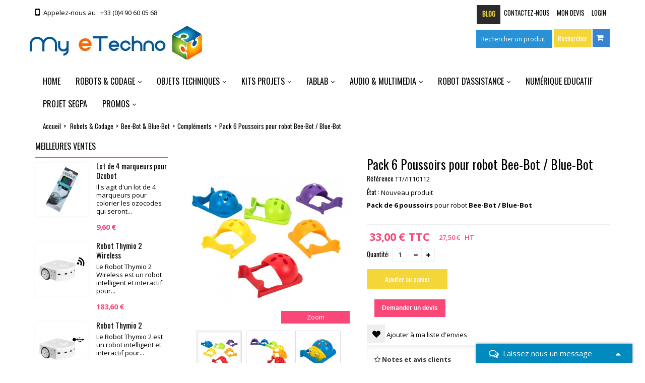

--- FILE ---
content_type: text/html; charset=utf-8
request_url: https://www.my-etechno.com/complements/1570-pack-6-poussoirs-pour-robot-bee-bot-blue-bot.html
body_size: 52302
content:
<!DOCTYPE HTML>
<!--[if lt IE 7]> <html class="no-js lt-ie9 lt-ie8 lt-ie7" lang="fr-fr"><![endif]-->
<!--[if IE 7]><html class="no-js lt-ie9 lt-ie8 ie7" lang="fr-fr"><![endif]-->
<!--[if IE 8]><html class="no-js lt-ie9 ie8" lang="fr-fr"><![endif]-->
<!--[if gt IE 8]> <html class="no-js ie9" lang="fr-fr"><![endif]-->
<html lang="fr-fr">
	<head>
		<meta charset="utf-8" />
		<title>Pack de 6 poussoirs pour Robots Bee-Bot et Blue-Bot</title>
					<meta name="description" content="Pack de 6 poussoirs au couleur de l&#039;arc en ciel pour déplacer des objets d&#039;un endroit vers un autre avec les robots bee-bot et blue-bot" />
						<meta name="generator" content="PrestaShop" />
		<meta name="robots" content="index,follow" />
		<meta name="viewport" content="width=device-width, minimum-scale=0.25, maximum-scale=1.6, initial-scale=1.0" />
		<meta name="apple-mobile-web-app-capable" content="yes" />
		<link rel="icon" type="image/vnd.microsoft.icon" href="/img/favicon.ico?1750085994" />
		<link rel="shortcut icon" type="image/x-icon" href="/img/favicon.ico?1750085994" />
									<link rel="stylesheet" href="/themes/theme_6/css/global.css" type="text/css" media="all" />
							<link rel="stylesheet" href="/themes/theme_6/css/autoload/highdpi.css" type="text/css" media="all" />
							<link rel="stylesheet" href="/themes/theme_6/css/autoload/responsive-tables.css" type="text/css" media="all" />
							<link rel="stylesheet" href="/themes/theme_6/css/autoload/uniform.default.css" type="text/css" media="all" />
							<link rel="stylesheet" href="/js/jquery/plugins/fancybox/jquery.fancybox.css" type="text/css" media="all" />
							<link rel="stylesheet" href="/themes/theme_6/css/product.css" type="text/css" media="all" />
							<link rel="stylesheet" href="/themes/theme_6/css/print.css" type="text/css" media="print" />
							<link rel="stylesheet" href="/js/jquery/plugins/bxslider/jquery.bxslider.css" type="text/css" media="all" />
							<link rel="stylesheet" href="/modules/lgcookieslaw/views/css/lgcookieslaw_1_1.css" type="text/css" media="all" />
							<link rel="stylesheet" href="/modules/lgcookieslaw/views/css/front.css" type="text/css" media="all" />
							<link rel="stylesheet" href="/modules/lgcookieslaw/views/css/plugins/tooltipster/tooltipster.bundle.min.css" type="text/css" media="all" />
							<link rel="stylesheet" href="/modules/lgcookieslaw/views/css/plugins/tooltipster/tooltipster.borderless.min.css" type="text/css" media="all" />
							<link rel="stylesheet" href="/themes/theme_6/css/modules/blockcart/blockcart.css" type="text/css" media="all" />
							<link rel="stylesheet" href="/modules/socialsharing/css/socialsharing.css" type="text/css" media="all" />
							<link rel="stylesheet" href="/themes/theme_6/css/modules/blockbestsellers/blockbestsellers.css" type="text/css" media="all" />
							<link rel="stylesheet" href="/themes/theme_6/css/modules/blocktopmenu/css/blocktopmenu.css" type="text/css" media="all" />
							<link rel="stylesheet" href="/themes/theme_6/css/modules/blocktopmenu/css/superfish-modified.css" type="text/css" media="all" />
							<link rel="stylesheet" href="/modules/prestablog/views/css/grid-for-1-6-module.css" type="text/css" media="all" />
							<link rel="stylesheet" href="/themes/theme_6/css/modules/blockcategories/blockcategories.css" type="text/css" media="all" />
							<link rel="stylesheet" href="/themes/theme_6/css/modules/blockcurrencies/blockcurrencies.css" type="text/css" media="all" />
							<link rel="stylesheet" href="/themes/theme_6/css/modules/blocklanguages/blocklanguages.css" type="text/css" media="all" />
							<link rel="stylesheet" href="/themes/theme_6/css/modules/blockcontact/blockcontact.css" type="text/css" media="all" />
							<link rel="stylesheet" href="/themes/theme_6/css/modules/blockmyaccountfooter/blockmyaccount.css" type="text/css" media="all" />
							<link rel="stylesheet" href="/themes/theme_6/css/modules/blocknewproducts/blocknewproducts.css" type="text/css" media="all" />
							<link rel="stylesheet" href="/themes/theme_6/css/modules/blocknewsletter/blocknewsletter.css" type="text/css" media="all" />
							<link rel="stylesheet" href="/themes/theme_6/css/modules/blockspecials/blockspecials.css" type="text/css" media="all" />
							<link rel="stylesheet" href="/themes/theme_6/css/modules/blocktags/blocktags.css" type="text/css" media="all" />
							<link rel="stylesheet" href="/themes/theme_6/css/modules/blockuserinfo/blockuserinfo.css" type="text/css" media="all" />
							<link rel="stylesheet" href="/themes/theme_6/css/modules/blockviewed/blockviewed.css" type="text/css" media="all" />
							<link rel="stylesheet" href="/themes/theme_6/css/modules/homefeatured/homefeatured.css" type="text/css" media="all" />
							<link rel="stylesheet" href="/modules/themeconfigurator/css/hooks.css" type="text/css" media="all" />
							<link rel="stylesheet" href="/themes/theme_6/css/modules/blockwishlist/blockwishlist.css" type="text/css" media="all" />
							<link rel="stylesheet" href="/themes/theme_6/css/modules/blocksearch/blocksearch.css" type="text/css" media="all" />
							<link rel="stylesheet" href="/js/jquery/plugins/autocomplete/jquery.autocomplete.css" type="text/css" media="all" />
							<link rel="stylesheet" href="/modules/referralbyphone/views/css/front.css" type="text/css" media="all" />
							<link rel="stylesheet" href="/modules/gsnippetsreviews/views/css/hook.css" type="text/css" media="all" />
							<link rel="stylesheet" href="/modules/gsnippetsreviews/views/css/jquery.star-rating.css" type="text/css" media="all" />
							<link rel="stylesheet" href="/modules/gsnippetsreviews/views/css/snippets.css" type="text/css" media="all" />
							<link rel="stylesheet" href="/modules/onlinechat/views/css/font-awesome.min.css" type="text/css" media="all" />
							<link rel="stylesheet" href="/modules/onlinechat/views/css/likehangoutchat.css" type="text/css" media="all" />
							<link rel="stylesheet" href="/modules/onlinechat/views/css/front.css" type="text/css" media="all" />
							<link rel="stylesheet" href="/modules/askforaquotemodul/views/css/style_new.css" type="text/css" media="all" />
							<link rel="stylesheet" href="/themes/theme_6/css/product_list.css" type="text/css" media="all" />
										<script type="text/javascript">
var CUSTOMIZE_TEXTFIELD = 1;
var FancyboxI18nClose = 'Fermer';
var FancyboxI18nNext = 'Suivant';
var FancyboxI18nPrev = 'Pr&eacute;c&eacute;dent';
var OCHAT_FRONT_CONTROLLER_URL = 'https://www.my-etechno.com/?fc=module&module=onlinechat&controller=Ochat';
var PS_CATALOG_MODE = false;
var added_to_wishlist = 'Le produit a été ajouté à votre liste.';
var ajax_allowed = true;
var ajaxsearch = true;
var allowBuyWhenOutOfStock = true;
var attribute_anchor_separator = '-';
var attributesCombinations = [];
var availableLaterValue = 'Disponible rapidement';
var availableNowValue = 'Disponible';
var baseDir = 'https://www.my-etechno.com/';
var baseUri = 'https://www.my-etechno.com/';
var blocksearch_type = 'top';
var comparator_max_item = 5;
var comparedProductsIds = [];
var contentOnly = false;
var currency = {"id":1,"name":"Euro","iso_code":"EUR","iso_code_num":"978","sign":"\u20ac","blank":"1","conversion_rate":"1.000000","deleted":"0","format":"2","decimals":"1","active":"1","prefix":"","suffix":" \u20ac","id_shop_list":null,"force_id":false};
var currencyBlank = 1;
var currencyFormat = 2;
var currencyRate = 1;
var currencySign = '€';
var currentDate = '2026-01-25 04:07:09';
var customerGroupWithoutTax = false;
var customizationFields = false;
var customizationId = null;
var customizationIdMessage = 'Personnalisation';
var default_eco_tax = 0;
var delete_txt = 'Supprimer';
var displayList = false;
var displayPrice = 0;
var doesntExist = 'Ce produit n\'existe pas dans cette déclinaison. Vous pouvez néanmoins en sélectionner une autre.';
var doesntExistNoMore = 'Ce produit n\'est plus en stock';
var doesntExistNoMoreBut = 'avec ces options mais reste disponible avec d\'autres options';
var ecotaxTax_rate = 0;
var fieldRequired = 'Veuillez remplir tous les champs, puis enregistrer votre personnalisation';
var freeProductTranslation = 'Offert !';
var freeShippingTranslation = 'Livraison gratuite !';
var generated_date = 1769310428;
var groupReduction = 0;
var hasDeliveryAddress = false;
var idDefaultImage = 6121;
var id_lang = 1;
var id_product = 1570;
var img_dir = 'https://www.my-etechno.com/themes/theme_6/img/';
var img_prod_dir = 'https://www.my-etechno.com/img/p/';
var img_ps_dir = 'https://www.my-etechno.com/img/';
var instantsearch = false;
var isGuest = 0;
var isLogged = 0;
var isMobile = false;
var jqZoomEnabled = false;
var lggoogleanalytics_link = 'https://www.my-etechno.com/module/lggoogleanalytics/gtag?token=bc8fe2847b1ae7e42d5c769fc85f1720';
var lggoogleanalytics_token = 'bc8fe2847b1ae7e42d5c769fc85f1720';
var loggin_required = 'Vous devez être connecté pour gérer votre liste d\'envies.';
var loyalty_already = 'Les points de fidélité ne sont pas disponible sur ce produit car il est déjà soumis à une réduction.';
var loyalty_converted = 'peut être converti en une remise de';
var loyalty_nopoints = 'Points de fidélité indisponible pour ce produit.';
var loyalty_point = 'point de fidélité';
var loyalty_points = 'points de fidélité';
var loyalty_total = 'Votre carte totalisera';
var loyalty_willcollect = 'En achetant ce produit vous pouvez collecter jusqu\'à';
var maxQuantityToAllowDisplayOfLastQuantityMessage = 3;
var max_item = 'Vous ne pouvez pas ajouter plus de 5 produit(s) dans le comparateur.';
var min_item = 'Veuillez choisir au moins 1 produit.';
var minimalQuantity = 1;
var mywishlist_url = 'https://www.my-etechno.com/module/blockwishlist/mywishlist';
var noTaxForThisProduct = false;
var none_award = '1';
var oosHookJsCodeFunctions = [];
var page_name = 'product';
var placeholder_blocknewsletter = 'Saisissez votre adresse e-mail';
var point_rate = '10';
var point_value = '0.1';
var points_in_cart = 0;
var priceDisplayMethod = 0;
var priceDisplayPrecision = 2;
var productAvailableForOrder = true;
var productBasePriceTaxExcl = 27.5;
var productBasePriceTaxExcluded = 27.5;
var productBasePriceTaxIncl = 33;
var productHasAttributes = false;
var productPrice = 33;
var productPriceTaxExcluded = 27.5;
var productPriceTaxIncluded = 33;
var productPriceWithoutReduction = 33;
var productReference = 'TT//IT10112';
var productShowPrice = true;
var productUnitPriceRatio = 0;
var product_fileButtonHtml = 'Ajouter';
var product_fileDefaultHtml = 'Aucun fichier sélectionné';
var product_specific_price = [];
var quantitiesDisplayAllowed = false;
var quantityAvailable = 0;
var quickView = true;
var reduction_percent = 0;
var reduction_price = 0;
var removingLinkText = 'supprimer cet article du panier';
var roundMode = 2;
var search_url = 'https://www.my-etechno.com/recherche';
var sharing_img = 'https://www.my-etechno.com/6121/pack-6-poussoirs-pour-robot-bee-bot-blue-bot.jpg';
var sharing_name = 'Pack 6 Poussoirs pour robot Bee-Bot / Blue-Bot';
var sharing_url = 'https://www.my-etechno.com/complements/1570-pack-6-poussoirs-pour-robot-bee-bot-blue-bot.html';
var specific_currency = false;
var specific_price = 0;
var static_token = '244627a8847e3dc19352ce4bb13bda53';
var stock_management = 1;
var taxRate = 20;
var toBeDetermined = 'Etre déterminé';
var token = '244627a8847e3dc19352ce4bb13bda53';
var uploading_in_progress = 'Envoi en cours, veuillez patienter...';
var usingSecureMode = true;
var wishlistProductsIds = false;
</script>

						<script type="text/javascript" src="/js/jquery/jquery-1.11.0.min.js"></script>
						<script type="text/javascript" src="/js/jquery/jquery-migrate-1.2.1.min.js"></script>
						<script type="text/javascript" src="/js/jquery/plugins/jquery.easing.js"></script>
						<script type="text/javascript" src="/js/tools.js"></script>
						<script type="text/javascript" src="/themes/theme_6/js/global.js"></script>
						<script type="text/javascript" src="/themes/theme_6/js/autoload/10-bootstrap.min.js"></script>
						<script type="text/javascript" src="/themes/theme_6/js/autoload/15-jquery.total-storage.min.js"></script>
						<script type="text/javascript" src="/themes/theme_6/js/autoload/15-jquery.uniform-modified.js"></script>
						<script type="text/javascript" src="/js/jquery/plugins/fancybox/jquery.fancybox.js"></script>
						<script type="text/javascript" src="/themes/theme_6/js/products-comparison.js"></script>
						<script type="text/javascript" src="/js/jquery/plugins/jquery.idTabs.js"></script>
						<script type="text/javascript" src="/js/jquery/plugins/jquery.scrollTo.js"></script>
						<script type="text/javascript" src="/js/jquery/plugins/jquery.serialScroll.js"></script>
						<script type="text/javascript" src="/js/jquery/plugins/bxslider/jquery.bxslider.js"></script>
						<script type="text/javascript" src="/themes/theme_6/js/product.js"></script>
						<script type="text/javascript" src="/modules/lgcookieslaw/views/js/plugins/tooltipster/tooltipster.bundle.min.js"></script>
						<script type="text/javascript" src="/modules/lgcookieslaw/views/js/front.js"></script>
						<script type="text/javascript" src="/themes/theme_6/js/modules/blockcart/ajax-cart.js"></script>
						<script type="text/javascript" src="/modules/socialsharing/js/socialsharing.js"></script>
						<script type="text/javascript" src="/themes/theme_6/js/modules/blocktopmenu/js/hoverIntent.js"></script>
						<script type="text/javascript" src="/themes/theme_6/js/modules/blocktopmenu/js/superfish-modified.js"></script>
						<script type="text/javascript" src="/themes/theme_6/js/modules/blocktopmenu/js/blocktopmenu.js"></script>
						<script type="text/javascript" src="/themes/theme_6/js/tools/treeManagement.js"></script>
						<script type="text/javascript" src="/themes/theme_6/js/modules/blocknewsletter/blocknewsletter.js"></script>
						<script type="text/javascript" src="/themes/theme_6/js/modules/blockwishlist/js/ajax-wishlist.js"></script>
						<script type="text/javascript" src="/modules/lyoshowvatfree/views/js/product9.js"></script>
						<script type="text/javascript" src="/modules/ganalytics/views/js/GoogleAnalyticActionLib.js"></script>
						<script type="text/javascript" src="/js/jquery/plugins/autocomplete/jquery.autocomplete.js"></script>
						<script type="text/javascript" src="/themes/theme_6/js/modules/blocksearch/blocksearch.js"></script>
						<script type="text/javascript" src="/modules/referralbyphone/views/js/referralbyphone.js"></script>
						<script type="text/javascript" src="/modules/gsnippetsreviews/views/js/module.js"></script>
						<script type="text/javascript" src="/modules/gsnippetsreviews/views/js/jquery.star-rating.min.js"></script>
						<script type="text/javascript" src="/modules/gsnippetsreviews/views/js/jquery.scrollTo.min.js"></script>
						<script type="text/javascript" src="/modules/gsnippetsreviews/views/js/init.js"></script>
						<script type="text/javascript" src="/modules/onlinechat/views/js/front.js"></script>
						<script type="text/javascript" src="/modules/lggoogleanalytics/views/js/front.js"></script>
						<script type="text/javascript" src="/modules/askforaquotemodul/views/js/showquotedetail.js"></script>
						<script type="text/javascript" src="/modules/askforaquotemodul/views/js/checkoptcategory.js"></script>
						<script type="text/javascript" src="/modules/askforaquotemodul/views/js/showdetails.js"></script>
						<script type="text/javascript" src="/modules/askforaquotemodul/views/js/updownbtn.js"></script>
						<script type="text/javascript" src="/modules/askforaquotemodul/views/js/handviewlist.js"></script>
						<script type="text/javascript" src="/modules/askforaquotemodul/views/js/emailadminsetting.js"></script>
						<script type="text/javascript" src="/modules/askforaquotemodul/views/js/languagesaveform.js"></script>
						<script type="text/javascript" src="/modules/askforaquotemodul/views/js/searchajax.js"></script>
						<script type="text/javascript" src="/modules/askforaquotemodul/views/js/addproduct.js"></script>
						<script type="text/javascript" src="/modules/askforaquotemodul/views/js/delproductstore.js"></script>
						<script type="text/javascript" src="/modules/askforaquotemodul/views/js/delmes.js"></script>
						<script type="text/javascript" src="/modules/askforaquotemodul/views/js/dateFormat.js"></script>
						<script type="text/javascript" src="/modules/askforaquotemodul/views/js/jquery.dateFormat.js"></script>
						<script type="text/javascript" src="/modules/askforaquotemodul/views/js/checkmess.js"></script>
						<script type="text/javascript" src="/modules/askforaquotemodul/views/js/checkoptadm.js"></script>
						<script type="text/javascript" src="/themes/theme_6/js/modules/loyalty/js/loyalty.js"></script>
							
<script type="text/javascript">
    var lgcookieslaw_consent_mode = 0;
    var lgcookieslaw_ms_consent_mode = 0;
    var lgcookieslaw_banner_url_ajax_controller = "https://www.my-etechno.com/module/lgcookieslaw/ajax"; 
    var lgcookieslaw_cookie_values = null; 
    var lgcookieslaw_saved_preferences = 0;
    var lgcookieslaw_ajax_calls_token = "a602ad5b7af4507f2dc2ddb8e2559621";
    var lgcookieslaw_reload = 1;
    var lgcookieslaw_block_navigation = 0;
    var lgcookieslaw_banner_position = 2;
    var lgcookieslaw_show_fixed_button = 1;
    var lgcookieslaw_save_user_consent = 1;
    var lgcookieslaw_reject_cookies_when_closing_banner = 1;
    var lgcookieslaw_id_banner = "68500d18109ae";
</script>

    
 
<meta property="og:type" content="product" />
<meta property="og:url" content="https://www.my-etechno.com/complements/1570-pack-6-poussoirs-pour-robot-bee-bot-blue-bot.html?search_query=IT10112&results=1&content_only=1" />
<meta property="og:title" content="Pack de 6 poussoirs pour Robots Bee-Bot et Blue-Bot" />
<meta property="og:site_name" content="My-eTechno" />
<meta property="og:description" content="Pack de 6 poussoirs au couleur de l&#039;arc en ciel pour déplacer des objets d&#039;un endroit vers un autre avec les robots bee-bot et blue-bot" />
<meta property="og:image" content="https://www.my-etechno.com/6121-large_default/pack-6-poussoirs-pour-robot-bee-bot-blue-bot.jpg" />
<meta property="product:pretax_price:amount" content="27.5" />
<meta property="product:pretax_price:currency" content="EUR" />
<meta property="product:price:amount" content="33" />
<meta property="product:price:currency" content="EUR" />
<meta property="product:weight:value" content="1.000000" />
<meta property="product:weight:units" content="kg" />

			<script type="text/javascript">
				(window.gaDevIds=window.gaDevIds||[]).push('d6YPbH');
				(function(i,s,o,g,r,a,m){i['GoogleAnalyticsObject']=r;i[r]=i[r]||function(){
				(i[r].q=i[r].q||[]).push(arguments)},i[r].l=1*new Date();a=s.createElement(o),
				m=s.getElementsByTagName(o)[0];a.async=1;a.src=g;m.parentNode.insertBefore(a,m)
				})(window,document,'script','//www.google-analytics.com/analytics.js','ga');
				ga('create', 'UA-62920623-3', 'auto');
				ga('require', 'ec');</script><script type="text/javascript">
var referral_controller_url = "https://www.my-etechno.com/module/referralbyphone/default";
var id_customer = "";
</script>

<script type="text/javascript" data-keepinline="true">
	// instantiate object
	
		var oGsr = {};
		var bt_msgs = {"delay":"Vous n'avez pas rempli un entier l'option d\u00e9calage","fbId":"Vous n'avez pas rempli un entier l'option Facebook app ID","fbsecret":"Vous n'avez pas rempli l'option Facebook secret","reviewDate":"Vous n'avez pas rempli la date de l'avis","title":"Vous n'avez pas rempli le titre","comment":"Vous n'avez pas rempli le commentaire","report":"Vous n'avez pas rempli le commentaire associ\u00e9 \u00e0 l'avis abusif","rating":"Vous n'avez pas s\u00e9lectionn\u00e9 de note pour l'avis","checkreview":"Vous n'avez pas s\u00e9lectionn\u00e9 d'avis","email":"Vous n'avez pas rempli votre adresse e-mail","status":"Vous n'avez pas s\u00e9lectionn\u00e9 de statut","vouchercode":"Vous n'avez pas rempli le code de r\u00e9duction","voucheramount":"Vous avez laiss\u00e9 0 comme valeur pour le bon de r\u00e9duction","voucherminimum":"Le montant minimum n'est pas un num\u00e9rique","vouchermaximum":"La quantit\u00e9 maximum n'est pas un num\u00e9rique","vouchervalidity":"Vous avez laiss\u00e9 0 pour la dur\u00e9e de validit\u00e9","reviewModerationTxt":{"1":"Vous n'avez pas rempli votre texte juridique pour utiliser une mod\u00e9ration pour la langue Fran\u00e7ais (French). Cliquez sur la liste d\u00e9roulante des langues afin de remplir correctement les champs dans chaque langue"},"reviewModifyTxt":{"1":"Vous n'avez pas rempli votre texte juridique pour utiliser un outil de modification d'avis pour la langue Fran\u00e7ais (French). Cliquez sur la liste d\u00e9roulante des langues afin de remplir correctement les champs dans chaque langue"},"emailTitle":{"1":"Vous n'avez pas rempli le titre ou le texte avec la langue Fran\u00e7ais (French). Cliquez sur la liste d\u00e9roulante des langues afin de remplir correctement les champs dans chaque langue"},"emaillCategory":{"1":"Vous n'avez pas rempli le label de la cat\u00e9gorie avec la langue Fran\u00e7ais (French). Cliquez sur la liste d\u00e9roulante des langues afin de remplir correctement les champs dans chaque langue"},"emaillProduct":{"1":"Vous n'avez pas rempli le label du produit avec la langue Fran\u00e7ais (French). Cliquez sur la liste d\u00e9roulante des langues afin de remplir correctement les champs dans chaque langue"},"emaillSentence":{"1":"Vous n'avez pas rempli la phrase personnalis\u00e9 du corps de tetxe avec la langue Fran\u00e7ais (French). Cliquez sur la liste d\u00e9roulante des langues afin de remplir correctement les champs dans chaque langue"}};
		var bt_sImgUrl = '/modules/gsnippetsreviews/views/img/';
		var bt_sWebService = '/modules/gsnippetsreviews/ws-gsnippetsreviews.php';
		var sGsrModuleName = 'gsr';
		var bt_aFancyReviewForm = {};
		var bt_aFancyReviewTabForm = {};
		var bt_oScrollTo = {};
		bt_oScrollTo.execute = false;
		var bt_oUseSocialButton = {};
		var bt_oActivateReviewTab = {};
		bt_oActivateReviewTab.run = false;
		var bt_oDeactivateReviewTab = {};
		bt_oDeactivateReviewTab.run = false;
		var bt_aReviewReport = new Array();
		var bt_oCallback = {};
		bt_oCallback.run = false;
		var bt_aStarsRating = new Array();
		var bt_oBxSlider = {};
		bt_oBxSlider.run = false;
	
		
		
		

		
		

		
		
		
		
	
</script>

<script>
    var online = "0";
    OCHAT_UNIQID = "6666cd76f96956469e7be39d750cc7d9";
</script>

<div class="row chat-window" id="chat_window_2">
    <div class="ochat-panel-default">
        <div class="ochat-panel-heading" style="background-color: #008abd">
            <div class="col-md-10 col-xs-10">
                <p class="ochat-title" style="color: #ffffff"><i class="fa fa-comments-o fa-lg"></i>&nbsp;&nbsp;Laissez nous un message</p>
            </div>
            <div class="col-md-2 col-xs-2">
                <a href="#"><span id="minim_chat_window" class="fa fa-caret-up fa-lg icon-minus icon_minim  panel-collapsed" style="color: #ffffff"></span></a>
            </div>
        </div>
        <div class="offline-form msg_container_base" style="display: none;">
            <form role="form" class="form-group" enctype="text/plain" action="#" method="POST" id="offlineForm" name="offlineForm">
                <br/>
                <div class="ochat-alert ochat-alert-success" role="alert" style="display: none;" id="return-message">
                        Merci pour votre message, nous vous contacterons tr&egrave;s rapidement !
                </div>
                <div class="ochat-alert ochat-alert-warning" role="alert" style="display: none;" id="disconnect-message">
                        Une erreur est survenue. Veuillez réessayer d'envoyer votre message plus tard
                </div>
                <div class="row">
                    <div class="col-sm-12 OCHAT_OFFLINE_WELCOME_TEXT">
                        D&eacute;sol&eacute; nous sommes absents actuellement, mais laissez nous un message nous reviendrons vers vous rapidement.
                    </div>
                </div>
                <br/>
                                <div class="row">
                    <div class="ochat-form-group ochat-form-email clear">
                        <div class="col-sm-12">
                            <input type="email" class="ochat-form-control " id="OCHAT_FORM_EMAIL" name="OCHAT_FORM_EMAIL" placeholder="Email" value="" maxlength="40"/>
                        </div>
                    </div>
                </div>
                                <div class="row">
                    <div class="ochat-form-group clear">
                        <div class="col-sm-12 ochat-offline-form-message">
                            <textarea type="textarea" rows="3" class="ochat-form-control" id="OCHAT_FORM_MESSAGE" name="OCHAT_FORM_MESSAGE" placeholder="Message"></textarea>
                        </div>
                    </div>
                </div>
                
 
<div id="gdpr_consent" class="gdpr_module_172">
    <div class="form-group">
        <div class="checkbox">
            <input id="psgdpr_consent_checkbox_172" name="psgdpr_consent_checkbox" type="checkbox" name="" value="1">
            <label class="psgdpr_consent_message" for="psgdpr_consent_checkbox_172">En soumettant ce formulaire, j'accepte que les données renseignées soient utilisées par <span class="wpcf7-form-control-wrap wpgdprc"><span class="wpcf7-form-control wpcf7-validates-as-required wpcf7-wpgdprc"><span class="wpcf7-list-item"><span class="wpcf7-list-item-label">ERM Automatismes</span></span></span></span> pour me répondre.</label>
        </div>
    </div>
</div>

<script type="text/javascript">
    var psgdpr_front_controller = "https://www.my-etechno.com/module/psgdpr/FrontAjaxGdpr";
    psgdpr_front_controller = psgdpr_front_controller.replace(/\amp;/g,'');
    var psgdpr_id_customer = "0";
    var psgdpr_customer_token = "da39a3ee5e6b4b0d3255bfef95601890afd80709";
    var psgdpr_id_guest = "0";
    var psgdpr_guest_token = "8875958ad85edbe9901fe1bc4029b5653d863e51";

    document.addEventListener('DOMContentLoaded', function() {
        let psgdpr_id_module = "172";
        let parentForm = $('.gdpr_module_' + psgdpr_id_module).closest('form');

        let toggleFormActive = function() {
            parentForm = $('.gdpr_module_' + psgdpr_id_module).closest('form');
            let checkbox = $('#psgdpr_consent_checkbox_' + psgdpr_id_module);
            let element = $('.gdpr_module_' + psgdpr_id_module);
            let iLoopLimit = 0;

            // Look for parent elements until we find a submit button, or reach a limit
            while(0 === element.nextAll('[type="submit"]').length &&  // Is there any submit type ?
                element.get(0) !== parentForm.get(0) &&  // the limit is the form
                element.length &&
                iLoopLimit != 1000) { // element must exit
                    element = element.parent();
                    iLoopLimit++;
            }

            if (checkbox.prop('checked') === true) {
                if (element.find('[type="submit"]').length > 0) {
                    element.find('[type="submit"]').removeAttr('disabled');
                } else {
                    element.nextAll('[type="submit"]').removeAttr('disabled');
                }
            } else {
                if (element.find('[type="submit"]').length > 0) {
                    element.find('[type="submit"]').attr('disabled', 'disabled');
                } else {
                    element.nextAll('[type="submit"]').attr('disabled', 'disabled');
                }
            }
        }

        // Triggered on page loading
        toggleFormActive();

        $(document).on("click" , "#psgdpr_consent_checkbox_"+psgdpr_id_module, function() {
            toggleFormActive();
        });

        $(document).on('submit', parentForm, function(event) {
            $.ajax({
                data: 'POST',
                //dataType: 'JSON',
                url: psgdpr_front_controller,
                data: {
                    ajax: true,
                    action: 'AddLog',
                    id_customer: psgdpr_id_customer,
                    customer_token: psgdpr_customer_token,
                    id_guest: psgdpr_id_guest,
                    guest_token: psgdpr_guest_token,
                    id_module: psgdpr_id_module,
                },
                success: function (data) {
                    // parentForm.submit();
                },
                error: function (err) {
                    console.log(err);
                }
            });
        });
    });
</script>


                    <button type="submit" id="send-offline-form" class="ochat-btn ochat-btn-primary ochat-pull-right cant-submit"><i class="fa fa-send-o"></i> Envoyer</button>            </form>
        </div>
    </div>
</div>

<!-- Global site tag (gtag.js) - Google Analytics -->
<script type="text/javascript" async src="https://www.googletagmanager.com/gtag/js?id=G-C4W2DKZEPM"></script>
<script type="text/javascript">
  window.dataLayer = window.dataLayer || [];
  function gtag(){dataLayer.push(arguments);}
  gtag('js', new Date());
  gtag('config', 'G-C4W2DKZEPM'/*, {
    send_page_view: false
  }*/);
</script>

<script type="text/javascript">
  gtag('event', 'view_item', {
    currency: 'EUR',
    items: [
        {
      item_id: '1570',
      item_name: 'Pack 6 Poussoirs pour robot Bee-Bot / Blue-Bot',
      discount: 0,
      affiliation: 'My-eTechno',
      item_brand: 'TTS',
      item_category: 'Compléments ',
      item_variant: '',
      price: 33,
      currency: 'EUR',
      quantity: 1
    }        ],
    value: 33
  });
</script>

            <script language="javascript" type="text/javascript">
                var askquote_base_url="/";
                var num_display="5";
            </script>
		<link rel="stylesheet" href="https://fonts.googleapis.com/css?family=Open+Sans:300,600&amp;subset=latin,latin-ext" type="text/css" media="all" />
		<!--[if IE 8]>
		<script src="https://oss.maxcdn.com/libs/html5shiv/3.7.0/html5shiv.js"></script>
		<script src="https://oss.maxcdn.com/libs/respond.js/1.3.0/respond.min.js"></script>
		<![endif]-->
		<!-- custom css -->
		<link rel="stylesheet" href="https://www.my-etechno.com/themes/theme_6/css/owl-carousel/owl.carousel.css">
		<link rel="stylesheet" href="https://www.my-etechno.com/themes/theme_6/css/css/styles.css">
		<link rel="stylesheet" href="https://www.my-etechno.com/themes/theme_6/css/animate.css">
		<!-- end custom css -->
		<!-- custom js -->
		<script src="https://www.my-etechno.com/themes/theme_6/js/modernizr.min.js"></script>
		<script src="https://www.my-etechno.com/themes/theme_6/js/owl.carousel.min.js"></script>
		<!--<script src="https://www.my-etechno.com/themes/theme_6/js/wow.js"></script>-->
		<script src="https://www.my-etechno.com/themes/theme_6/js/main.js"></script>
		<script src="https://www.my-etechno.com/themes/theme_6/js/tiny.js"></script>
		<script src="https://www.my-etechno.com/themes/theme_6/js/jquery.placeholder.min.js"></script>
		<script src="https://www.my-etechno.com/themes/theme_6/js/modules/blocktopmenu/js/blocktopmenu.js"></script>
		<script src="https://www.my-etechno.com/themes/theme_6/js/modules/blocktopmenu/js/hoverIntent.js"></script>
		<script src="https://www.my-etechno.com/themes/theme_6/js/modules/blocktopmenu/js/superfish-modified.js"></script>
		<!-- end custom js -->
	</head>
	<body id="product" class="product product-1570 product-pack-6-poussoirs-pour-robot-bee-bot-blue-bot category-291 category-complements show-left-column hide-right-column lang_fr">
					<div id="page">
							<div class="header-container">
				<header id="header">
					<div class="banner">
						<div class="container">
							<div class="row">
								
							</div>
						</div>
					</div>
					<div class="nav">
						<div class="container">
							<div class="row">
							<!-- 	<form method="post" action="https://www.my-etechno.com/comparaison-produits" class="compare-form">
		<button type="submit" class="btn btn-default button button-medium bt_compare bt_compare" disabled="disabled">
			<span>Comparer (<strong class="total-compare-val">0</strong>)<i class="icon-chevron-right right"></i></span>
		</button>
		<input type="hidden" name="compare_product_count" class="compare_product_count" value="0" />
		<input type="hidden" name="compare_product_list" class="compare_product_list" value="" />
	</form>
			
		
		
		
	 -->
								<nav><!-- Block user information module NAV  -->

<div class="header_user_info">
			<a class="login" href="https://www.my-etechno.com/mon-compte" rel="nofollow" title="Identifiez-vous">
			Login
		</a>
		<a class="login_mobile" href="https://www.my-etechno.com/mon-compte" rel="nofollow" title="Identifiez-vous">
			
		</a>
	</div>
<div class="header_user_info">
		<a class="" href="/module/askforaquotemodul/quotes">Mon Devis</a>
		</div>
<!-- /Block usmodule NAV -->
<!-- Block languages module -->
<!-- /Block languages module -->
<div id="contact-link" >
	<a href="https://www.my-etechno.com/nous-contacter" title="Contactez-nous">Contactez-nous</a>
</div>
	<span class="shop-phone">
		<i class="icon-phone"></i>Appelez-nous au : <strong>+33 (0)4 90 60 05 68</strong>
	</span>
<!-- Module Presta Blog -->
<div class="prestablog-nav-top">
	<a href="https://www.my-etechno.com/blog">
		Blog
	</a>
</div>
<!-- /Module Presta Blog -->
</nav>
							</div>
						</div>
					</div>
					<div class="inner_header">
						<div class="container">
							<div class="row">
								<div id="header_logo">
									<a href="https://www.my-etechno.com/" title="My-eTechno">
										<img class="logo img-responsive" src="https://www.my-etechno.com/img/prestashop-logo-1446736795.jpg" alt="My-eTechno" width="350" height="76"/>
									</a>
								</div>
								<!-- MODULE Block cart -->
<div class="block-cart clearfix">
	<div class="shopping_cart">
		<a href="https://www.my-etechno.com/commande" title="Voir mon panier" rel="nofollow">
			<b>Panier</b>
			<span class="ajax_cart_quantity unvisible">0</span>
			<span class="ajax_cart_product_txt unvisible">Produit</span>
			<span class="ajax_cart_product_txt_s unvisible">Produits</span>
			<span class="ajax_cart_total unvisible">
							</span>
			<span class="ajax_cart_no_product">(vide)</span>
					</a>
					<div class="cart_block block exclusive">
				<div class="block_content">
					<!-- block list of products -->
					<div class="cart_block_list">
												<p class="cart_block_no_products">
							Aucun produit
						</p>
												<div class="cart-prices">
							<div class="cart-prices-line first-line">
								<span class="price cart_block_shipping_cost ajax_cart_shipping_cost unvisible">
																			 Etre déterminé																	</span>
								<span class="unvisible">
									Livraison
								</span>
							</div>
																					<div class="cart-prices-line last-line">
								<span class="price cart_block_total ajax_block_cart_total">0,00 €</span>
								<span>Total</span>
							</div>
													</div>
						<p class="cart-buttons">
							<a id="button_order_cart" class="btn btn-default button button-small" href="https://www.my-etechno.com/commande" title="Commander" rel="nofollow">
								<span>
									Commander<i class="icon-chevron-right right"></i>
								</span>
							</a>
						</p>
					</div>
				</div>
			</div><!-- .cart_block -->
			</div>
</div>

	<div id="layer_cart">
		<div class="clearfix">
			<div class="layer_cart_product col-xs-12 col-md-6">
				<span class="cross" title="Fermez la fenêtre"></span>
				<h2>
					<i class="icon-check"></i>Le produit a été ajouté avec succès
				</h2>
				<div class="product-image-container layer_cart_img">
				</div>
				<div class="layer_cart_product_info">
					<span id="layer_cart_product_title" class="product-name"></span>
					<span id="layer_cart_product_attributes"></span>
					<div>
						<strong class="dark">quantité</strong>
						<span id="layer_cart_product_quantity"></span>
					</div>
					<div>
						<strong class="dark">Total</strong>
						<span id="layer_cart_product_price"></span>
					</div>
				</div>
			</div>
			<div class="layer_cart_cart col-xs-12 col-md-6">
				<h2>
					<!-- Plural Case [both cases are needed because page may be updated in Javascript] -->
					<span class="ajax_cart_product_txt_s  unvisible">
						il y a <span class="ajax_cart_quantity">0</span> produits dans votre panier
					</span>
					<!-- Singular Case [both cases are needed because page may be updated in Javascript] -->
					<span class="ajax_cart_product_txt ">
						il y a un produit dans votre panier
					</span>
				</h2>

				<div class="layer_cart_row">
					<strong class="dark">
						Total produits
																					(taxe incluse)
																		</strong>
					<span class="ajax_block_products_total">
											</span>
				</div>

								<div class="layer_cart_row">
					<strong class="dark unvisible">
						Total transport&nbsp;(taxe incluse)					</strong>
					<span class="ajax_cart_shipping_cost unvisible">
													 Etre déterminé											</span>
				</div>
								<div class="layer_cart_row">
					<strong class="dark">
						Total
																					(taxe incluse)
																		</strong>
					<span class="ajax_block_cart_total">
											</span>
				</div>
				<div class="button-container">
					<span class="continue btn btn-default button exclusive-medium" title="Continuer vos achats">
						<span>
							<i class="icon-chevron-left left"></i>Continuer vos achats
						</span>
					</span>
					<a class="btn btn-default button button-medium"	href="https://www.my-etechno.com/commande" title="Procéder à la commande" rel="nofollow">
						<span>
							Procéder à la commande<i class="icon-chevron-right right"></i>
						</span>
					</a>
				</div>
			</div>
		</div>
		<div class="crossseling"></div>
	</div> <!-- #layer_cart -->
	<div class="layer_cart_overlay"></div>

<!-- /MODULE Block cart -->
<!-- block seach mobile -->
<!-- Block search module TOP -->
<div id="search_block_top">
	<form method="get" action="https://www.my-etechno.com/recherche" id="searchbox">
		<p>
			<label for="search_query_top"><!-- image on background --></label>
			<input type="hidden" name="controller" value="search" />
			<input type="hidden" name="orderby" value="position" />
			<input type="hidden" name="orderway" value="desc" />
			<input class="search_query" type="text" id="search_query_top" name="search_query" placeholder="Rechercher un produit" value="" />
			<input type="submit" name="submit_search" value="Rechercher" class="button" />
		</p>
	</form>
</div>
<script type="text/javascript">
// <![CDATA[
$('document').ready(function() {

	var $input = $("#search_query_top");

	$input.autocomplete(
	'https://www.my-etechno.com/recherche',
	{
		minChars: 3,
		max: 10,
		width: 500,
		selectFirst: false,
		scroll: false,
		dataType: "json",
		formatItem: function(data, i, max, value, term) {
			return value;
		},
		parse: function(data) {
			var mytab = [];
			for (var i = 0; i < data.length; i++)
				mytab[mytab.length] = { data: data[i], value: data[i].cname + ' > ' + data[i].pname };
			return mytab;
		},
		extraParams: {
			ajaxSearch: 1,
			id_lang: 1
		}
	})
	.result(function(event, data, formatted) {
		$input.val(data.pname);
		document.location.href = data.product_link;
	});
});
// ]]>
</script>


<!-- /Block search module TOP -->

	<!-- Menu -->
		<div id="block_top_menu" class="sf-contener clearfix col-lg-12">
			<div class="cat-title burger-menu">Menu<div class="burger"></div></div>
		<ul class="sf-menu clearfix menu-content">
		<li class="home" title="Return to Home"><a href="http://www.my-etechno.com/"><!-- <i style="padding-right: 8px;" class="icon-home"></i> -->Home</a></li>
			<li><a href="https://www.my-etechno.com/13-robots-codage" title="Robots & Codage">Robots & Codage</a><ul><li><a href="https://www.my-etechno.com/108-thymio" title="Thymio">Thymio</a><ul><li><a href="https://www.my-etechno.com/120-thymio" title="Thymio">Thymio</a></li><li><a href="https://www.my-etechno.com/121-pack-robot-thymio" title="Pack Robot Thymio">Pack Robot Thymio</a></li><li><a href="https://www.my-etechno.com/122-accessoires-" title="Accessoires ">Accessoires </a></li></ul></li><li><a href="https://www.my-etechno.com/107-ohbot" title="Ohbot">Ohbot</a><ul><li><a href="https://www.my-etechno.com/116-ohbot" title="Ohbot">Ohbot</a></li><li><a href="https://www.my-etechno.com/117-accessoires" title="Accessoires">Accessoires</a></li><li><a href="https://www.my-etechno.com/118-logiciels" title="Logiciels">Logiciels</a></li></ul></li><li><a href="https://www.my-etechno.com/106-ozobot" title="Ozobot">Ozobot</a><ul><li><a href="https://www.my-etechno.com/111-ozobot" title="Ozobot">Ozobot</a></li><li><a href="https://www.my-etechno.com/112-pack-ozobot-bit-education" title="Pack Ozobot Bit+ Education">Pack Ozobot Bit+ Education</a></li><li><a href="https://www.my-etechno.com/195-pack-ozobot-evo-education" title="Pack Ozobot Evo Education">Pack Ozobot Evo Education</a></li><li><a href="https://www.my-etechno.com/113-accessoires-ozobot" title="Accessoires">Accessoires</a></li></ul></li><li><a href="https://www.my-etechno.com/277-cubetto" title="Cubetto">Cubetto</a><ul><li><a href="https://www.my-etechno.com/283-robot-cubetto" title="Robot Cubetto">Robot Cubetto</a></li><li><a href="https://www.my-etechno.com/279-cubetto-packs-d-histoires" title="Cubetto - Packs d'histoires">Cubetto - Packs d'histoires</a></li><li><a href="https://www.my-etechno.com/278-accessoires-cubetto" title="Accessoires">Accessoires</a></li></ul></li><li><a href="https://www.my-etechno.com/289-bee-bot-blue-bot" title="Bee-Bot & Blue-Bot">Bee-Bot & Blue-Bot</a><ul><li><a href="https://www.my-etechno.com/290-robots-blue-bot-et-bee-bot" title="Robots Blue-Bot et Bee-Bot">Robots Blue-Bot et Bee-Bot</a></li><li><a href="https://www.my-etechno.com/396-packs-education" title="Packs Education">Packs Education</a></li><li><a href="https://www.my-etechno.com/291-complements" title="Compléments ">Compléments </a></li></ul></li><li><a href="https://www.my-etechno.com/365-alphai" title="AlphAI">AlphAI</a><ul><li><a href="https://www.my-etechno.com/426-robots-alphai" title="Robots AlphAI">Robots AlphAI</a></li><li><a href="https://www.my-etechno.com/427-packs-education" title="Packs Education">Packs Education</a></li><li><a href="https://www.my-etechno.com/428-complements" title="Compléments ">Compléments </a></li></ul></li><li><a href="https://www.my-etechno.com/199-sphero-edu" title="Sphero Edu">Sphero Edu</a><ul><li><a href="https://www.my-etechno.com/457-sphero-mini" title="Sphero Mini ">Sphero Mini </a><ul><li><a href="https://www.my-etechno.com/458-robots" title="Robots ">Robots </a></li><li><a href="https://www.my-etechno.com/459-packs-education" title="Packs Education ">Packs Education </a></li><li><a href="https://www.my-etechno.com/460-accessoires" title="Accessoires ">Accessoires </a></li></ul></li><li><a href="https://www.my-etechno.com/461-sphero-indi" title="Sphero Indi ">Sphero Indi </a><ul><li><a href="https://www.my-etechno.com/462-robots" title="Robots ">Robots </a></li><li><a href="https://www.my-etechno.com/463-packs-education" title="Packs Education ">Packs Education </a></li><li><a href="https://www.my-etechno.com/464-accessoires" title="Accessoires ">Accessoires </a></li></ul></li><li><a href="https://www.my-etechno.com/465-sphero-bolt" title="Sphero BOLT">Sphero BOLT</a><ul><li><a href="https://www.my-etechno.com/466-robots" title="Robots ">Robots </a></li><li><a href="https://www.my-etechno.com/467-packs-education" title="Packs Education ">Packs Education </a></li><li><a href="https://www.my-etechno.com/468-accessoires" title="Accessoires ">Accessoires </a></li></ul></li><li><a href="https://www.my-etechno.com/469-sphero-rvr" title="Sphero RVR+">Sphero RVR+</a><ul><li><a href="https://www.my-etechno.com/470-robots" title="Robots ">Robots </a></li><li><a href="https://www.my-etechno.com/471-packs-education" title="Packs Education ">Packs Education </a></li><li><a href="https://www.my-etechno.com/472-accessoires" title="Accessoires ">Accessoires </a></li></ul></li><li><a href="https://www.my-etechno.com/473-sphero-ollie-et-spectrums" title="Sphero Ollie et Spectrums ">Sphero Ollie et Spectrums </a></li></ul></li><li><a href="https://www.my-etechno.com/329-sphero-rvr-spectrums" title="Sphero RVR & Spectrums">Sphero RVR & Spectrums</a><ul><li><a href="https://www.my-etechno.com/304-le-robot-programmable-sphero-rvr" title="Sphero RVR">Sphero RVR</a></li><li><a href="https://www.my-etechno.com/330-sphero-spectrums" title="Sphero Spectrums">Sphero Spectrums</a></li></ul></li><li><a href="https://www.my-etechno.com/323-arduino" title="Arduino">Arduino</a><ul><li><a href="https://www.my-etechno.com/355-debutant-college" title="Débutant - Collège">Débutant - Collège</a></li><li><a href="https://www.my-etechno.com/356-confirme-lycee" title="Confirmé - Lycée">Confirmé - Lycée</a></li><li><a href="https://www.my-etechno.com/357-expert-superieur" title="Expert - Supérieur">Expert - Supérieur</a></li></ul></li><li><a href="https://www.my-etechno.com/284-matatalab" title="Matatalab">Matatalab</a><ul><li><a href="https://www.my-etechno.com/285-robot-coding-set-matatalab" title="Robot Coding Set - Matatalab">Robot Coding Set - Matatalab</a></li><li><a href="https://www.my-etechno.com/387-robot-tale-bot-matatalab" title="Robot Tale-Bot - Matatalab">Robot Tale-Bot - Matatalab</a></li><li><a href="https://www.my-etechno.com/287-complements-coding-set" title="Complements Coding Set">Complements Coding Set</a></li><li><a href="https://www.my-etechno.com/288-accessoires-coding-set" title="Accessoires Coding Set ">Accessoires Coding Set </a></li></ul></li><li><a href="https://www.my-etechno.com/293-codey-rocky" title="Codey Rocky">Codey Rocky</a><ul><li><a href="https://www.my-etechno.com/294-robot-codey-rocky" title="Robot Codey Rocky">Robot Codey Rocky</a></li><li><a href="https://www.my-etechno.com/295-accessoires" title="Accessoires">Accessoires</a></li></ul></li><li><a href="https://www.my-etechno.com/129-kit-explorer-mbot" title="Kit Explorer Mbot">Kit Explorer Mbot</a><ul><li><a href="https://www.my-etechno.com/296-robot-et-accessoires" title="Robot et Accessoires">Robot et Accessoires</a></li><li><a href="https://www.my-etechno.com/297-extension-pack" title="Extension Pack">Extension Pack</a></li></ul></li><li><a href="https://www.my-etechno.com/367-intelino" title="Intelino">Intelino</a></li><li><a href="https://www.my-etechno.com/298-dobot" title="Dobot">Dobot</a><ul><li><a href="https://www.my-etechno.com/299-dobot" title="Dobot">Dobot</a></li></ul></li><li><a href="https://www.my-etechno.com/560-drone-eagle" title="Drone Eagle">Drone Eagle</a><ul><li><a href="https://www.my-etechno.com/561-drone-eagle" title="Drone Eagle">Drone Eagle</a></li><li><a href="https://www.my-etechno.com/562-pack-education-eagle" title="Pack Education Eagle">Pack Education Eagle</a></li><li><a href="https://www.my-etechno.com/563-complements-et-accessoires" title="Compléments et Accessoires">Compléments et Accessoires</a></li></ul></li><li><a href="https://www.my-etechno.com/322-drone-tello-edu" title="Drone Tello EDU">Drone Tello EDU</a><ul><li><a href="https://www.my-etechno.com/393-drones" title="Drones ">Drones </a></li><li><a href="https://www.my-etechno.com/394-packs-education" title="Packs Education">Packs Education</a></li><li><a href="https://www.my-etechno.com/352-accessoires" title="Accessoires">Accessoires</a></li></ul></li><li><a href="https://www.my-etechno.com/475-photon" title="Photon ">Photon </a></li><li><a href="https://www.my-etechno.com/353-gomer" title="Gomer">Gomer</a></li><li><a href="https://www.my-etechno.com/203-star-wars-disney" title="Star Wars / Disney">Star Wars / Disney</a></li><li><a href="https://www.my-etechno.com/507-scottie-go" title="Scottie Go">Scottie Go</a></li><li><a href="https://www.my-etechno.com/565-complements-et-accessoires-robots" title="Compléments et Accessoires Robots">Compléments et Accessoires Robots</a></li></ul></li><li><a href="https://www.my-etechno.com/14-objets-techniques" title="Objets Techniques">Objets Techniques</a><ul><li><a href="https://www.my-etechno.com/21-environnement" title="Environnement">Environnement</a></li><li><a href="https://www.my-etechno.com/22-robotique" title="Robotique">Robotique</a></li><li><a href="https://www.my-etechno.com/23-maison-intelligente" title="Maison Intelligente">Maison Intelligente</a></li><li><a href="https://www.my-etechno.com/24-objets-connectes" title="Objets connectés">Objets connectés</a></li><li><a href="https://www.my-etechno.com/25-energie" title="Energie">Energie</a><ul><li><a href="https://www.my-etechno.com/123-greenpriz" title="GreenPriz">GreenPriz</a><ul><li><a href="https://www.my-etechno.com/124-kits" title="Kits">Kits</a></li><li><a href="https://www.my-etechno.com/125-modules" title="Modules">Modules</a></li><li><a href="https://www.my-etechno.com/126-accessoires" title="Accessoires">Accessoires</a></li></ul></li></ul></li><li><a href="https://www.my-etechno.com/26-art-architecture" title="Art & Architecture">Art & Architecture</a><ul><li><a href="https://www.my-etechno.com/119-jix" title="Jix">Jix</a></li></ul></li><li><a href="https://www.my-etechno.com/27-sante" title="Santé">Santé</a></li></ul></li><li><a href="https://www.my-etechno.com/15-kits-projets" title="Kits Projets">Kits Projets</a><ul><li><a href="https://www.my-etechno.com/301-engino" title="Engino">Engino</a><ul><li><a href="https://www.my-etechno.com/431-debutant-primaire" title="Débutant (Primaire) ">Débutant (Primaire) </a></li><li><a href="https://www.my-etechno.com/432-confirme-college" title="Confirmé (Collège) ">Confirmé (Collège) </a></li><li><a href="https://www.my-etechno.com/433-avance-college-lycee" title="Avancé  (Collège - Lycée)">Avancé  (Collège - Lycée)</a></li></ul></li><li><a href="https://www.my-etechno.com/441-maker-s-red-box" title="Maker's Red Box ">Maker's Red Box </a></li><li><a href="https://www.my-etechno.com/453-makedo" title="Makedo">Makedo</a><ul><li><a href="https://www.my-etechno.com/454-kits" title="Kits">Kits</a></li><li><a href="https://www.my-etechno.com/455-outils" title="Outils ">Outils </a></li><li><a href="https://www.my-etechno.com/456-complements" title="Compléments ">Compléments </a></li></ul></li><li><a href="https://www.my-etechno.com/115-littlebits" title="LittleBits">LittleBits</a><ul><li><a href="https://www.my-etechno.com/381-kits" title="Kits ">Kits </a></li><li><a href="https://www.my-etechno.com/382-pack-education" title="Pack éducation ">Pack éducation </a></li><li><a href="https://www.my-etechno.com/383-bits" title="Bits ">Bits </a></li></ul></li><li><a href="https://www.my-etechno.com/377-microbit" title="micro:bit">micro:bit</a><ul><li><a href="https://www.my-etechno.com/379-cartes" title="Cartes ">Cartes </a></li><li><a href="https://www.my-etechno.com/380-pack-d-extension" title="Pack d'extension ">Pack d'extension </a></li></ul></li><li><a href="https://www.my-etechno.com/482-lego-education" title="LEGO Education">LEGO Education</a><ul><li><a href="https://www.my-etechno.com/483-debutant-primaire" title="Débutant (Primaire)">Débutant (Primaire)</a><ul><li><a href="https://www.my-etechno.com/486-pack" title="Pack">Pack</a></li><li><a href="https://www.my-etechno.com/487-complements" title="Compléments">Compléments</a></li></ul></li><li><a href="https://www.my-etechno.com/484-confirme-college" title="Confirmé (Collège)">Confirmé (Collège)</a><ul><li><a href="https://www.my-etechno.com/488-pack" title="Pack">Pack</a></li><li><a href="https://www.my-etechno.com/489-complements" title="Compléments">Compléments</a></li></ul></li></ul></li><li><a href="https://www.my-etechno.com/478-bare-conductive" title="Bare Conductive ">Bare Conductive </a></li><li><a href="https://www.my-etechno.com/474-makey-makey" title="Makey Makey ">Makey Makey </a></li><li><a href="https://www.my-etechno.com/324-kits-arduino" title="Kits Arduino">Kits Arduino</a><ul><li><a href="https://www.my-etechno.com/366-debutant-college" title="Débutant - Collège">Débutant - Collège</a></li></ul></li><li><a href="https://www.my-etechno.com/479-raspberry" title="Raspberry">Raspberry</a></li><li><a href="https://www.my-etechno.com/303-kits-neuron" title="Kits Neuron">Kits Neuron</a></li><li><a href="https://www.my-etechno.com/305-kits-makerspace" title="Kits Makerspace">Kits Makerspace</a><ul><li><a href="https://www.my-etechno.com/306-kits-electroniques" title="Kits électroniques">Kits électroniques</a></li><li><a href="https://www.my-etechno.com/307-kits-de-transmissions-mecaniques" title="Kits de transmissions mécaniques">Kits de transmissions mécaniques</a></li><li><a href="https://www.my-etechno.com/308-kits-d-elements-structurels" title="Kits d'éléments structurels">Kits d'éléments structurels</a></li><li><a href="https://www.my-etechno.com/309-kits-de-motorisations" title="Kits de motorisations">Kits de motorisations</a></li></ul></li><li><a href="https://www.my-etechno.com/273-ermaboard" title="ErmaBoard">ErmaBoard</a></li></ul></li><li><a href="https://www.my-etechno.com/17-fablab" title="FabLab">FabLab</a><ul><li><a href="https://www.my-etechno.com/549-fablab-cles-en-main" title="FabLab Clés en Main">FabLab Clés en Main</a></li><li><a href="https://www.my-etechno.com/312-essentiel-impression-3d" title="Impression 3D">Impression 3D</a><ul><li><a href="https://www.my-etechno.com/50-flashforge" title="Flashforge">Flashforge</a><ul><li><a href="https://www.my-etechno.com/81-imprimantes-flashforge" title="Imprimantes Flashforge">Imprimantes Flashforge</a></li><li><a href="https://www.my-etechno.com/82-accessoires-impression-3d-flashforge" title="Accessoires Impression 3D Flashforge">Accessoires Impression 3D Flashforge</a></li><li><a href="https://www.my-etechno.com/83-filaments-impression-3d" title="Filaments Impression 3D">Filaments Impression 3D</a></li></ul></li><li><a href="https://www.my-etechno.com/566-bambu-lab" title="Bambu Lab">Bambu Lab</a><ul><li><a href="https://www.my-etechno.com/567-imprimantes-bambu-lab" title="Imprimantes Bambu Lab">Imprimantes Bambu Lab</a></li><li><a href="https://www.my-etechno.com/568-complements-bambu-lab" title="Compléments Bambu Lab">Compléments Bambu Lab</a></li><li><a href="https://www.my-etechno.com/569-consommables-bambu-lab" title="Consommables Bambu Lab">Consommables Bambu Lab</a></li></ul></li><li><a href="https://www.my-etechno.com/551-creality" title="Creality">Creality</a><ul><li><a href="https://www.my-etechno.com/552-imprimantes-creality" title="Imprimantes Creality">Imprimantes Creality</a></li><li><a href="https://www.my-etechno.com/553-complements-creality" title="Compléments Creality">Compléments Creality</a></li><li><a href="https://www.my-etechno.com/554-consommables-creality" title="Consommables Creality">Consommables Creality</a></li></ul></li><li><a href="https://www.my-etechno.com/311-ultimaker" title="Ultimaker">Ultimaker</a><ul><li><a href="https://www.my-etechno.com/320-imprimantes-3d" title="Imprimantes 3D">Imprimantes 3D</a></li><li><a href="https://www.my-etechno.com/321-accessoires" title="Accessoires">Accessoires</a></li><li><a href="https://www.my-etechno.com/319-filaments-imprimantes-3D-Ultimaker" title="Filaments">Filaments</a></li><li><a href="https://www.my-etechno.com/415-pieces-detachees" title="Pièces Détachées">Pièces Détachées</a></li></ul></li><li><a href="https://www.my-etechno.com/422-raise-3d" title="Raise 3D">Raise 3D</a><ul><li><a href="https://www.my-etechno.com/423-imprimantes-3d" title="Imprimantes 3D">Imprimantes 3D</a></li><li><a href="https://www.my-etechno.com/555-accessoires-raise-3d" title="Accessoires Raise 3D">Accessoires Raise 3D</a></li><li><a href="https://www.my-etechno.com/424-filaments-raise-3d" title="Filaments Raise 3D">Filaments Raise 3D</a></li></ul></li><li><a href="https://www.my-etechno.com/52-zortrax" title="Zortrax">Zortrax</a><ul></ul></li><li><a href="https://www.my-etechno.com/413-prepost-traitement" title="Pré&Post Traitement">Pré&Post Traitement</a></li><li><a href="https://www.my-etechno.com/414-filaments-et-resines" title="Filaments et Résines">Filaments et Résines</a><ul><li><a href="https://www.my-etechno.com/481-filament-polymaker" title="Filament Polymaker">Filament Polymaker</a></li></ul></li></ul></li><li><a href="https://www.my-etechno.com/272-decoupe-laser" title="Découpe Laser">Découpe Laser</a><ul><li><a href="https://www.my-etechno.com/338-flux-laser" title="Flux Laser">Flux Laser</a><ul><li><a href="https://www.my-etechno.com/339-machines-flux-laser" title="Machines Flux Laser">Machines Flux Laser</a></li><li><a href="https://www.my-etechno.com/335-modules-complementaires" title="Modules complémentaires">Modules complémentaires</a></li><li><a href="https://www.my-etechno.com/354-accessoires-pieces-detachees" title="Accessoires & Pièces Détachées">Accessoires & Pièces Détachées</a></li><li><a href="https://www.my-etechno.com/358-materiaux" title="Matériaux">Matériaux</a><ul><li><a href="https://www.my-etechno.com/359-acrylique" title="Acrylique">Acrylique</a></li><li><a href="https://www.my-etechno.com/360-bois" title="Bois">Bois</a></li><li><a href="https://www.my-etechno.com/361-caoutchouc" title="Caoutchouc">Caoutchouc</a></li></ul></li></ul></li><li><a href="https://www.my-etechno.com/527-xtool" title="xTool">xTool</a><ul><li><a href="https://www.my-etechno.com/528-serie-m-m1-m1-ultra" title="Série M - M1 & M1 Ultra">Série M - M1 & M1 Ultra</a><ul><li><a href="https://www.my-etechno.com/532-machines-serie-m" title="Machines Serie M">Machines Serie M</a></li><li><a href="https://www.my-etechno.com/533-complements-serie-m" title="Compléments Série M">Compléments Série M</a></li><li><a href="https://www.my-etechno.com/534-consommables-serie-m" title="Consommables Serie M">Consommables Serie M</a></li></ul></li><li><a href="https://www.my-etechno.com/529-serie-s" title="Série S">Série S</a><ul><li><a href="https://www.my-etechno.com/537-machines" title="Machines">Machines</a></li><li><a href="https://www.my-etechno.com/538-complements" title="Compléments">Compléments</a></li><li><a href="https://www.my-etechno.com/539-consommables" title="Consommables">Consommables</a></li></ul></li><li><a href="https://www.my-etechno.com/530-serie-p" title="Série P">Série P</a><ul><li><a href="https://www.my-etechno.com/542-machines" title="Machines">Machines</a></li><li><a href="https://www.my-etechno.com/543-complements" title="Compléments">Compléments</a></li><li><a href="https://www.my-etechno.com/544-consommables" title="Consommables">Consommables</a></li></ul></li><li><a href="https://www.my-etechno.com/545-serie-f" title="Série F ">Série F </a><ul><li><a href="https://www.my-etechno.com/546-machines" title="Machines">Machines</a></li><li><a href="https://www.my-etechno.com/547-complements" title="Compléments">Compléments</a></li><li><a href="https://www.my-etechno.com/548-consommables" title="Consommables">Consommables</a></li></ul></li></ul></li><li><a href="https://www.my-etechno.com/477-laserpecker" title="LaserPecker">LaserPecker</a></li><li><a href="https://www.my-etechno.com/573-materiaux-et-consommables-laser" title="Matériaux et Consommables - Laser">Matériaux et Consommables - Laser</a></li></ul></li><li><a href="https://www.my-etechno.com/313-machines-cnc" title="Machines CNC">Machines CNC</a><ul><li><a href="https://www.my-etechno.com/368-routeur-cnc-mekanika" title="Routeur CNC - Mekanika">Routeur CNC - Mekanika</a><ul><li><a href="https://www.my-etechno.com/369-routeur-cnc-pro-evo" title="Routeur CNC - PRO & EVO">Routeur CNC - PRO & EVO</a></li><li><a href="https://www.my-etechno.com/429-bundles" title="Bundles">Bundles</a></li><li><a href="https://www.my-etechno.com/370-complements-cnc" title="Compléments CNC">Compléments CNC</a></li><li><a href="https://www.my-etechno.com/371-outils-cnc" title="Outils CNC">Outils CNC</a></li></ul></li><li><a href="https://www.my-etechno.com/498-machine-cnc-makera" title="Machine CNC - Makera">Machine CNC - Makera</a></li><li><a href="https://www.my-etechno.com/550-fraiseuse-cnc-shaper" title="Fraiseuse CNC - Shaper ">Fraiseuse CNC - Shaper </a><ul><li><a href="https://www.my-etechno.com/570-machines-shaper" title="Machines Shaper">Machines Shaper</a></li><li><a href="https://www.my-etechno.com/572-complements-shaper" title="Compléments Shaper">Compléments Shaper</a></li><li><a href="https://www.my-etechno.com/571-consommables-shaper" title="Consommables Shaper">Consommables Shaper</a></li></ul></li></ul></li><li><a href="https://www.my-etechno.com/343-stylo-outils-3d" title="Stylo & outils 3D">Stylo & outils 3D</a><ul><li><a href="https://www.my-etechno.com/436-3doodler" title="3Doodler">3Doodler</a><ul><li><a href="https://www.my-etechno.com/437-stylos-3d" title="Stylos 3D">Stylos 3D</a></li><li><a href="https://www.my-etechno.com/438-packs-education" title="Packs Education">Packs Education</a></li><li><a href="https://www.my-etechno.com/445-accessoires" title="Accessoires ">Accessoires </a></li><li><a href="https://www.my-etechno.com/439-consommables" title="Consommables ">Consommables </a></li></ul></li><li><a href="https://www.my-etechno.com/378-3dsimo" title="3Dsimo">3Dsimo</a><ul><li><a href="https://www.my-etechno.com/384-stylos-et-outils-3d" title="Stylos et Outils 3D">Stylos et Outils 3D</a></li><li><a href="https://www.my-etechno.com/385-complements-et-accessoires" title="Compléments et Accessoires ">Compléments et Accessoires </a></li><li><a href="https://www.my-etechno.com/386-consommables" title="Consommables">Consommables</a></li></ul></li></ul></li><li><a href="https://www.my-etechno.com/349-plotter-de-decoupe" title="Plotter de decoupe">Plotter de decoupe</a><ul><li><a href="https://www.my-etechno.com/350-plotter-silhouette" title="Plotter Silhouette">Plotter Silhouette</a><ul><li><a href="https://www.my-etechno.com/374-plotter-silhouette-cameo" title="Plotter Silhouette Cameo">Plotter Silhouette Cameo</a></li><li><a href="https://www.my-etechno.com/375-outils-et-complements-cameo" title="Outils et Compléments Cameo">Outils et Compléments Cameo</a></li><li><a href="https://www.my-etechno.com/376-consommables-plotter-de-decoupe" title="Consommables Plotter de découpe">Consommables Plotter de découpe</a></li></ul></li><li><a href="https://www.my-etechno.com/504-plotter-cricut" title="Plotter Cricut">Plotter Cricut</a><ul><li><a href="https://www.my-etechno.com/505-plotter-cricut" title="Plotter Cricut">Plotter Cricut</a></li><li><a href="https://www.my-etechno.com/506-outils-et-complements-cricut" title="Outils et Compléments Cricut">Outils et Compléments Cricut</a></li></ul></li><li><a href="https://www.my-etechno.com/418-plotter-roland" title="Plotter Roland">Plotter Roland</a><ul><li><a href="https://www.my-etechno.com/419-plotter-de-decoupe" title="Plotter de découpe ">Plotter de découpe </a></li><li><a href="https://www.my-etechno.com/420-complements-et-accessoires" title="Compléments et Accessoires ">Compléments et Accessoires </a></li></ul></li><li><a href="https://www.my-etechno.com/480-vinyl-avery" title="Vinyl Avery">Vinyl Avery</a></li></ul></li><li><a href="https://www.my-etechno.com/315-thermoformeuse" title="Thermoformeuse">Thermoformeuse</a><ul><li><a href="https://www.my-etechno.com/351-mayku-formbox" title="Mayku - FormBox">Mayku - FormBox</a></li><li><a href="https://www.my-etechno.com/373-thermoformeuses-formech" title="Thermoformeuses Formech">Thermoformeuses Formech</a><ul><li><a href="https://www.my-etechno.com/500-thermoformeuses-formech" title="Thermoformeuses Formech">Thermoformeuses Formech</a></li><li><a href="https://www.my-etechno.com/501-complements-et-pieces-detachees" title="Compléments et Pièces détachées">Compléments et Pièces détachées</a></li><li><a href="https://www.my-etechno.com/502-materiaux-consommables-thermoformage" title="Matériaux / Consommables Thermoformage">Matériaux / Consommables Thermoformage</a></li></ul></li><li><a href="https://www.my-etechno.com/452-my-yard" title="MY YARD ">MY YARD </a></li></ul></li><li><a href="https://www.my-etechno.com/397-imprimante-et-plotter-de-decoupe" title="Imprimante et Plotter de Découpe ">Imprimante et Plotter de Découpe </a><ul><li><a href="https://www.my-etechno.com/402-roland" title="Roland ">Roland </a><ul><li><a href="https://www.my-etechno.com/403-imprimantesplotter" title="Imprimantes/Plotter">Imprimantes/Plotter</a></li><li><a href="https://www.my-etechno.com/404-complements-et-consommables" title="Compléments et Consommables ">Compléments et Consommables </a></li><li><a href="https://www.my-etechno.com/430-services-dg-care" title="Services DG Care">Services DG Care</a></li></ul></li></ul></li><li><a href="https://www.my-etechno.com/398-imprimante-de-sublimation" title="Imprimante de sublimation ">Imprimante de sublimation </a><ul><li><a href="https://www.my-etechno.com/399-sawgrass" title="Sawgrass">Sawgrass</a><ul><li><a href="https://www.my-etechno.com/400-imprimantes" title="Imprimantes ">Imprimantes </a></li><li><a href="https://www.my-etechno.com/401-consommables" title="Consommables ">Consommables </a></li></ul></li></ul></li><li><a href="https://www.my-etechno.com/395-couture-et-broderie" title="Couture et Broderie ">Couture et Broderie </a><ul><li><a href="https://www.my-etechno.com/405-machines-a-coudre" title="Machines à Coudre">Machines à Coudre</a></li><li><a href="https://www.my-etechno.com/406-machines-a-broder" title="Machines à Broder">Machines à Broder</a></li><li><a href="https://www.my-etechno.com/407-surjeteuse-recouvreuse" title="Surjeteuse & Recouvreuse">Surjeteuse & Recouvreuse</a></li><li><a href="https://www.my-etechno.com/408-accessoires-et-complements" title="Accessoires et Compléments">Accessoires et Compléments</a></li><li><a href="https://www.my-etechno.com/409-outils" title="Outils ">Outils </a></li><li><a href="https://www.my-etechno.com/410-consommables" title="Consommables ">Consommables </a></li></ul></li><li><a href="https://www.my-etechno.com/372-presses-a-chaud" title="Presses à chaud">Presses à chaud</a><ul><li><a href="https://www.my-etechno.com/446-presses-a-plat-presses-textile" title="Presses à plat - Presses textile">Presses à plat - Presses textile</a></li><li><a href="https://www.my-etechno.com/450-complements-et-accessoires-presses-a-plat" title="Compléments et Accessoires Presses à Plat">Compléments et Accessoires Presses à Plat</a></li><li><a href="https://www.my-etechno.com/447-presses-a-mugs" title="Presses à Mugs ">Presses à Mugs </a></li><li><a href="https://www.my-etechno.com/448-complements-presses-a-mugs" title="Compléments Presses à Mugs ">Compléments Presses à Mugs </a></li><li><a href="https://www.my-etechno.com/449-presses-a-casquettes" title="Presses à Casquettes ">Presses à Casquettes </a></li><li><a href="https://www.my-etechno.com/451-consommables" title="Consommables ">Consommables </a></li></ul></li><li><a href="https://www.my-etechno.com/442-presses-a-badges" title="Presses à badges">Presses à badges</a><ul><li><a href="https://www.my-etechno.com/443-presse-a-badges-et-emporte-pieces" title=" Presse a Badges et Emporte Pièces"> Presse a Badges et Emporte Pièces</a></li><li><a href="https://www.my-etechno.com/444-consommables" title="Consommables ">Consommables </a></li></ul></li><li><a href="https://www.my-etechno.com/495-recyclage-plastiques-et-fabrication-filaments-3d" title="Recyclage Plastiques et Fabrication Filaments 3D">Recyclage Plastiques et Fabrication Filaments 3D</a><ul><li><a href="https://www.my-etechno.com/496-broyeurs-et-extrudeuses-felfil" title="Broyeurs et Extrudeuses - FelFil">Broyeurs et Extrudeuses - FelFil</a></li><li><a href="https://www.my-etechno.com/497-broyeurs-et-extrudeuses-3devo" title="Broyeurs et Extrudeuses - 3Devo">Broyeurs et Extrudeuses - 3Devo</a></li></ul></li><li><a href="https://www.my-etechno.com/503-thermoplieuse" title="Thermoplieuse">Thermoplieuse</a></li><li><a href="https://www.my-etechno.com/29-scanners-3d" title="Scanners 3D">Scanners 3D</a><ul><li><a href="https://www.my-etechno.com/557-scanners-3d-revopoint" title="Scanners 3D Revopoint">Scanners 3D Revopoint</a></li><li><a href="https://www.my-etechno.com/558-scanners-3d-creality" title="Scanners 3D Creality">Scanners 3D Creality</a></li><li><a href="https://www.my-etechno.com/556-scanners-3d-einscan-shining" title="Scanners 3D Einscan Shining">Scanners 3D Einscan Shining</a></li></ul></li><li><a href="https://www.my-etechno.com/440-scie-a-chantourner" title="Scie à chantourner">Scie à chantourner</a></li><li><a href="https://www.my-etechno.com/485-moulage" title="Moulage">Moulage</a></li><li><a href="https://www.my-etechno.com/490-objets-sublimables" title="Objets sublimables">Objets sublimables</a></li><li><a href="https://www.my-etechno.com/494-outils-et-composants" title="Outils et Composants">Outils et Composants</a></li><li><a href="https://www.my-etechno.com/499-alimentation-mesure" title="Alimentation & Mesure">Alimentation & Mesure</a></li><li><a href="https://www.my-etechno.com/559-equipements-de-protection" title="Equipements de Protection">Equipements de Protection</a></li></ul></li><li><a href="https://www.my-etechno.com/417-audio-multimedia" title="Audio & Multimedia">Audio & Multimedia</a><ul><li><a href="https://www.my-etechno.com/434-bookinou" title="Bookinou">Bookinou</a></li><li><a href="https://www.my-etechno.com/435-tts-audio" title="TTS Audio ">TTS Audio </a></li><li><a href="https://www.my-etechno.com/476-tts-visuel" title="TTS Visuel ">TTS Visuel </a></li><li><a href="https://www.my-etechno.com/509-visualiseur" title="Visualiseur">Visualiseur</a></li><li><a href="https://www.my-etechno.com/491-web-radio-web-tv" title="Web Radio / Web TV">Web Radio / Web TV</a><ul><li><a href="https://www.my-etechno.com/492-enregistreurs-zoom" title="Enregistreurs ZOOM">Enregistreurs ZOOM</a></li><li><a href="https://www.my-etechno.com/493-accessoires-images-et-video" title="Accessoires Images et Vidéo">Accessoires Images et Vidéo</a></li></ul></li><li><a href="https://www.my-etechno.com/564-realite-virtuelle-augmentee" title="Realité Virtuelle - Augmentée">Realité Virtuelle - Augmentée</a></li></ul></li><li><a href="https://www.my-etechno.com/19-robot-d-assistance" title="Robot d'assistance">Robot d'assistance</a><ul><li><a href="https://www.my-etechno.com/388-buddy" title="Buddy ">Buddy </a><ul><li><a href="https://www.my-etechno.com/391-robot-buddy" title="Robot Buddy">Robot Buddy</a></li><li><a href="https://www.my-etechno.com/392-accessoires-buddy" title="Accessoires Buddy ">Accessoires Buddy </a></li></ul></li><li><a href="https://www.my-etechno.com/389-nao" title="NAO ">NAO </a></li><li><a href="https://www.my-etechno.com/390-ubbo" title="UBBO ">UBBO </a></li></ul></li><li><a href="https://www.my-etechno.com/20-numerique-educatif" title="Numérique Educatif">Numérique Educatif</a></li><li><a href="https://www.my-etechno.com/194-projet-segpa" title="Projet SEGPA">Projet SEGPA</a></li><li><a href="https://www.my-etechno.com/325-promos" title="Promos">Promos</a><ul><li><a href="https://www.my-etechno.com/326-star-wars-disney" title="Star Wars / Disney">Star Wars / Disney</a></li></ul></li>
					</ul>
	</div>
	<!--/ Menu -->
<script language="javascript" type="text/javascript">
    var token_askaquotemodule = "8030587301fa686a1da0e713b161656b";
    var option_show_captcha = "1";
    var check_id_customer = "0";
    var ss_id = "6e32a13b8b6b90c3e6aba03702513e8f";
    var url_php = "https://www.my-etechno.com/";
    var sign_currency = "&euro;";
    var option_addtocart = "0";
    var success = "Votre demande de devis est terminée.";
    var quote_l = "Devis";
    var empty_l = "(vide)";
    var product_l = "produit";
    var products_l = "produits";
    var cart_total_l = "Total du panier:";
    var table_header_sku = "Ref:";
    var table_header_Total_2 = "Total:";
    var x_l = "x";
    var success_message = "Vote message a été envoyé à notre équipe.";
    var click_ask_success = "Produit ajouté avec succès à votre devis !";
    var no_product_in_quote = "Aucun produit dans votre devis";
    var check_vs = "0";
</script>
<link href="https://fonts.googleapis.com/css?family=Open+Sans:600" rel="stylesheet">
<link href="https://code.ionicframework.com/ionicons/2.0.1/css/ionicons.min.css" rel="stylesheet">
<link rel="stylesheet" href="//cdnjs.cloudflare.com/ajax/libs/font-awesome/4.4.0/css/font-awesome.min.css">

<div class="ask_quote td_quote_top  hookdisplayTop">
	<div class = "td_ask_quote">
		<div class = "quotes" >
			<a  href = "https://www.my-etechno.com/module/askforaquotemodul/quotes" style = "font-size:17px;cursor:pointer;" class="td_cart_quote" >
				<i id="bag" class="ion-bag"></i>
			</a>
								<span style = "font-size:11px;cursor:pointer;" class = "number_product_dbboo td_number_product_dbboo" id= "0">0</span>
					
		</div>
	<span class = "block_quotes td_block_quotes">
		<div class="quotes_cart_block td_quotes_cart_block" id="box-body"  style="display:none"  >
    		<div class = "quote_body td_quote_body">
    							
    								<div class="td_quotes-cart-prices quotes-cart-prices">
						<span class="td_total" style="float: left;width: 50px;font-weight: 700;">Total:</span>
						<span class="quotes-cart-total td_total" style = "float:right;">
							0,00 &euro;
						</span>
					</div>
	                				
    		</div>
    		<div class = "quote_button check_box td_quote_button">
				<div class = "btn_quote check_box td_btn_quote">
					<a class = "btn btn-default_mine td_view_list" href= "https://www.my-etechno.com/module/askforaquotemodul/quotes" >
						Voir la liste
					</a>
				</div>
			</div>
    	</div>
		
    </span>
	</div>
</div>
	
<link rel="stylesheet" href="//cdnjs.cloudflare.com/ajax/libs/font-awesome/4.4.0/css/font-awesome.min.css">
 <div class="td_dp_popup" id="dp_popup">
        <div class="clearfix">
            <div class="td_content_popup content_popup">
            <div class="td_popup-header popup-header">
                <h3 class="modal-title h6 text-xs-center" id="myModalLabel">
                    <i class="fa fa-check"></i>
                    Produit ajouté avec succès au devis !
                </h3>
                <button id="close" class="td_close" >
                    <span aria-hidden="true">×</span>
                </button>
              </div>
                
                <div class="div_button" >
                    <div class="td_infor_product infor_product">
                        
                    </div>
                    <div class="td_ppooppuupp">
                        <p  class = "td_right_popup" >Il y a
                            <span class="td_number_items"></span>
                            produits dans votre devis.
                        </p>
                                                    <p class="quotes-cart-total col-xs-12 col-lg-6 td_right_popup td_total td_total_popup" style = "text-align:left;width:43%;display:block;float:left;">Prix total: 
                                <span class="td_price_popup"></span>
                            </p>
                                            </div>
                    <div class="td_button_popup">
                        <span class="back_shopping btn btn-secondary button_cancel_popup td_button_cancel_popup">
                            <span class="continue">
                                Continuer la commande
                            </span>
                        </span>
                        <a class="btn btn-primary button_detail_quote td_button_detail_quote" href="https://www.my-etechno.com/module/askforaquotemodul/quotes" rel="nofollow"><span class="go_to">
                                <i class="fa fa-check"></i> Voir les détails du devis
                            </span>
                        </a>
                    </div>
                </div>
            </div>
        </div>
    </div>
    <div class="td_background_popup background_popup"></div>							</div>
						</div>
					</div>
				</header>
			</div>
			<div class="columns-container">
				<div id="columns">
											<div class="container">
							<div id="breadcrumb_wrapper">
								<div class="container">
									<div class="row">
										<div class="col-xs-12 clearfix">
											
<!-- Breadcrumb -->
<section class="breadcrumb"  xmlns:v="http://rdf.data-vocabulary.org/#">
    <ul itemprop="breadcrumb">
	<li typeof="v:Breadcrumb"><a class="home" href="http://www.my-etechno.com/" title="retour &agrave; Accueil" rel="v:url" property="v:title">Accueil</a></li><li class="navigation-pipe">></li>
					<li typeof="v:Breadcrumb" class="navigation_page"><a href="https://www.my-etechno.com/13-robots-codage" title="Robots &amp; Codage" data-gg="">Robots &amp; Codage</a><span class="navigation-pipe">></span><a href="https://www.my-etechno.com/289-bee-bot-blue-bot" title="Bee-Bot &amp; Blue-Bot" data-gg="">Bee-Bot &amp; Blue-Bot</a><span class="navigation-pipe">></span><a href="https://www.my-etechno.com/291-complements" title="Compl&eacute;ments " data-gg="">Compl&eacute;ments </a><span class="navigation-pipe">></span>Pack 6 Poussoirs pour robot Bee-Bot / Blue-Bot</li>
			    </ul>
</section>
<!-- /Breadcrumb -->
										</div>
									</div>
								</div>
							</div>
						</div>
									
									<div id="slider_row" class="">
						<div id="top_column" class="center_column"></div>
					</div>
								<div class="clearfix"></div>
				<div class="container">
					<div class="row">
												<div id="left_column" class="column col-xs-12 col-sm-3"><!-- MODULE Block best sellers -->
<div id="best-sellers_block_right" class="block products_block">
	<h4 class="title_block">
    	<a href="https://www.my-etechno.com/meilleures-ventes" title="Voir une des meilleures ventes">Meilleures ventes</a>
    </h4>
	<div class="block_content">
			<ul class="block_content products-block">
						<li class="clearfix">
				<a href="https://www.my-etechno.com/accessoires-ozobot/279-lot-de-4-marqueurs-pour-ozobot.html" title="Lot de marqueurs Ozobot" class="products-block-image content_img clearfix">
					<img class="replace-2x img-responsive" src="https://www.my-etechno.com/1025-small_default/lot-de-4-marqueurs-pour-ozobot.jpg" alt="Lot de marqueurs Ozobot" />
				</a>
				<div class="product-content">
                	<h5>
                    	<a class="product-name" href="https://www.my-etechno.com/accessoires-ozobot/279-lot-de-4-marqueurs-pour-ozobot.html" title="Lot de marqueurs Ozobot">
                            Lot de 4 marqueurs pour Ozobot
                        </a>
                    </h5>
                    <p class="product-description">Il s'agit d'un lot de 4 marqueurs pour colorier les ozocodes qui seront...</p>
                                            <div class="price-box">
                            <span class="price">9,60 €</span>
                            
                        </div>
                                    </div>
			</li>
					<li class="clearfix">
				<a href="https://www.my-etechno.com/thymio/274-robot-thymio-wireless-7640164630021.html" title="Robot Thymio Wireless" class="products-block-image content_img clearfix">
					<img class="replace-2x img-responsive" src="https://www.my-etechno.com/6941-small_default/robot-thymio-wireless.jpg" alt="Robot Thymio Wireless" />
				</a>
				<div class="product-content">
                	<h5>
                    	<a class="product-name" href="https://www.my-etechno.com/thymio/274-robot-thymio-wireless-7640164630021.html" title="Robot Thymio Wireless">
                            Robot Thymio 2 Wireless
                        </a>
                    </h5>
                    <p class="product-description">Le Robot Thymio 2 Wireless est un robot intelligent et interactif pour...</p>
                                            <div class="price-box">
                            <span class="price">183,60 €</span>
                            
                        </div>
                                    </div>
			</li>
					<li class="clearfix">
				<a href="https://www.my-etechno.com/thymio/273-robot-thymio-7640164630014.html" title="Robot Thymio" class="products-block-image content_img clearfix">
					<img class="replace-2x img-responsive" src="https://www.my-etechno.com/9315-small_default/robot-thymio.jpg" alt="Robot Thymio" />
				</a>
				<div class="product-content">
                	<h5>
                    	<a class="product-name" href="https://www.my-etechno.com/thymio/273-robot-thymio-7640164630014.html" title="Robot Thymio">
                            Robot Thymio 2
                        </a>
                    </h5>
                    <p class="product-description">Le Robot Thymio 2 est un robot intelligent et interactif pour...</p>
                                            <div class="price-box">
                            <span class="price">143,10 €</span>
                            
                        </div>
                                    </div>
			</li>
					<li class="clearfix">
				<a href="https://www.my-etechno.com/sphero-mini/614-sphero-mini-bleu-0817961020493.html" title="Sphero Mini Bleu" class="products-block-image content_img clearfix">
					<img class="replace-2x img-responsive" src="https://www.my-etechno.com/6453-small_default/sphero-mini-bleu.jpg" alt="Sphero Mini Bleu" />
				</a>
				<div class="product-content">
                	<h5>
                    	<a class="product-name" href="https://www.my-etechno.com/sphero-mini/614-sphero-mini-bleu-0817961020493.html" title="Sphero Mini Bleu">
                            Sphero Mini - Bleu
                        </a>
                    </h5>
                    <p class="product-description">Sphero Mini est le dernier né des robots Sphero. Bien plus qu'une balle,...</p>
                                            <div class="price-box">
                            <span class="price">59,40 €</span>
                            
                        </div>
                                    </div>
			</li>
					<li class="clearfix">
				<a href="https://www.my-etechno.com/tts-audio/1719-mur-sonore-interactif.html" title="Mur Sonore interactif" class="products-block-image content_img clearfix">
					<img class="replace-2x img-responsive" src="https://www.my-etechno.com/7059-small_default/mur-sonore-interactif.jpg" alt="Mur Sonore interactif" />
				</a>
				<div class="product-content">
                	<h5>
                    	<a class="product-name" href="https://www.my-etechno.com/tts-audio/1719-mur-sonore-interactif.html" title="Mur Sonore interactif">
                            Mur Sonore Interactif
                        </a>
                    </h5>
                    <p class="product-description">Mur Sonore interactif.
Il dispose de 30 emplacements pouvant recevoir...</p>
                                            <div class="price-box">
                            <span class="price">58,20 €</span>
                            
                        </div>
                                    </div>
			</li>
					<li class="clearfix">
				<a href="https://www.my-etechno.com/objets-sublimables/2420-tote-bag-sac-sublimation-41-x-37-cm-coton.html" title="Tote Bag - Sac Sublimation - 41 x 37 cm - Coton" class="products-block-image content_img clearfix">
					<img class="replace-2x img-responsive" src="https://www.my-etechno.com/10281-small_default/tote-bag-sac-sublimation-41-x-37-cm-coton.jpg" alt="Tote Bag - Sac Sublimation - 41 x 37 cm - Coton" />
				</a>
				<div class="product-content">
                	<h5>
                    	<a class="product-name" href="https://www.my-etechno.com/objets-sublimables/2420-tote-bag-sac-sublimation-41-x-37-cm-coton.html" title="Tote Bag - Sac Sublimation - 41 x 37 cm - Coton">
                            Tote Bag - Sac Sublimation - 41 x 37 cm - Coton
                        </a>
                    </h5>
                    <p class="product-description">Tote Bag - Sac Sublimation - 41 x 37 cm - 100% Coton - 140 gr/m²...</p>
                                            <div class="price-box">
                            <span class="price">1,08 €</span>
                            
                        </div>
                                    </div>
			</li>
					<li class="clearfix">
				<a href="https://www.my-etechno.com/tts-audio/1720-tableau-bavard.html" title="Tableau Bavard" class="products-block-image content_img clearfix">
					<img class="replace-2x img-responsive" src="https://www.my-etechno.com/7062-small_default/tableau-bavard.jpg" alt="Tableau Bavard" />
				</a>
				<div class="product-content">
                	<h5>
                    	<a class="product-name" href="https://www.my-etechno.com/tts-audio/1720-tableau-bavard.html" title="Tableau Bavard">
                            Tableau Bavard
                        </a>
                    </h5>
                    <p class="product-description">Tableau Bavard
Il dispose de 44 emplacements recevant des messages de 10...</p>
                                            <div class="price-box">
                            <span class="price">34,20 €</span>
                            
                        </div>
                                    </div>
			</li>
					<li class="clearfix">
				<a href="https://www.my-etechno.com/sphero-mini/605-sphero-mini-vert-0817961020509.html" title="Sphero Mini Vert" class="products-block-image content_img clearfix">
					<img class="replace-2x img-responsive" src="https://www.my-etechno.com/6592-small_default/sphero-mini-vert.jpg" alt="Sphero Mini Vert" />
				</a>
				<div class="product-content">
                	<h5>
                    	<a class="product-name" href="https://www.my-etechno.com/sphero-mini/605-sphero-mini-vert-0817961020509.html" title="Sphero Mini Vert">
                            Sphero Mini - Vert
                        </a>
                    </h5>
                    <p class="product-description">Sphero Mini est le dernier né des robots Sphero. Bien plus qu'une balle,...</p>
                                            <div class="price-box">
                            <span class="price">59,40 €</span>
                            
                        </div>
                                    </div>
			</li>
					<li class="clearfix">
				<a href="https://www.my-etechno.com/sphero-mini/1179-kit-d-activite-sphero-mini-0817961024361.html" title="Sphero Mini Kit Activité" class="products-block-image content_img clearfix">
					<img class="replace-2x img-responsive" src="https://www.my-etechno.com/4936-small_default/kit-d-activite-sphero-mini.jpg" alt="Sphero Mini Kit Activité" />
				</a>
				<div class="product-content">
                	<h5>
                    	<a class="product-name" href="https://www.my-etechno.com/sphero-mini/1179-kit-d-activite-sphero-mini-0817961024361.html" title="Sphero Mini Kit Activité">
                            Kit d&#039;activité Sphero Mini
                        </a>
                    </h5>
                    <p class="product-description">Le Sphero Mini Kit Activité contient tout le nécessaire pour s’amuser et...</p>
                                            <div class="price-box">
                            <span class="price">109,80 €</span>
                            
                        </div>
                                    </div>
			</li>
					<li class="clearfix">
				<a href="https://www.my-etechno.com/bee-bot-blue-bot/1057-robot-blue-bot-9786041072992.html" title="Robot Blue-Bot" class="products-block-image content_img clearfix">
					<img class="replace-2x img-responsive" src="https://www.my-etechno.com/3830-small_default/robot-blue-bot.jpg" alt="Robot Blue-Bot" />
				</a>
				<div class="product-content">
                	<h5>
                    	<a class="product-name" href="https://www.my-etechno.com/bee-bot-blue-bot/1057-robot-blue-bot-9786041072992.html" title="Robot Blue-Bot">
                            Robot Blue-Bot
                        </a>
                    </h5>
                    <p class="product-description">Blue Bot est un robot intelligent et interactif en forme de coccinelle...</p>
                                            <div class="price-box">
                            <span class="price">147,60 €</span>
                            
                        </div>
                                    </div>
			</li>
				</ul>
		<div class="lnk">
        	<a href="https://www.my-etechno.com/meilleures-ventes" title="Toutes les meilleures ventes"  class="btn btn-default button button-small"><span>Toutes les meilleures ventes<i class="icon-chevron-right right"></i></span></a>
        </div>
		</div>
</div>
<!-- /MODULE Block best sellers --><!-- MODULE Block new products -->
<div id="new-products_block_right" class="block products_block">
	<h4 class="title_block">
    	<a href="https://www.my-etechno.com/nouveaux-produits" title="Nouveaux produits">Nouveaux produits</a>
    </h4>
    <div class="block_content products-block">
                    <ul class="products">
                                    <li class="clearfix">
                        <a class="products-block-image" href="https://www.my-etechno.com/machine-cnc-makera/2731-module-4eme-axe-carvera-air.html" title="Module 4eme axe - Carvera Air"><img class="replace-2x img-responsive" src="https://www.my-etechno.com/11918-small_default/module-4eme-axe-carvera-air.jpg" alt="Module 4eme axe - Carvera Air" /></a>
                        <div class="product-content">
                        	<h5>
                            	<a class="product-name" href="https://www.my-etechno.com/machine-cnc-makera/2731-module-4eme-axe-carvera-air.html" title="Module 4eme axe - Carvera Air">Module 4eme axe - Carvera Air</a>
                            </h5>
                        	<p class="product-description">Module 4ème axe pour centre d'usinage / fraiseuse Carvera Air - Makera</p>
                                                        	                                    <div class="price-box">
                                        <span class="price">
                                        	598,80 €                                        </span>
                                        
                                    </div>
                                                                                    </div>
                    </li>
                                    <li class="clearfix">
                        <a class="products-block-image" href="https://www.my-etechno.com/raise-3d/2726-imprimante-3d-raise-e3-6942267306270.html" title="Imprimante 3D Raise E3"><img class="replace-2x img-responsive" src="https://www.my-etechno.com/11873-small_default/imprimante-3d-raise-e3.jpg" alt="Imprimante 3D Raise E3" /></a>
                        <div class="product-content">
                        	<h5>
                            	<a class="product-name" href="https://www.my-etechno.com/raise-3d/2726-imprimante-3d-raise-e3-6942267306270.html" title="Imprimante 3D Raise E3">Imprimante 3D Raise E3</a>
                            </h5>
                        	<p class="product-description">Imprimante 3D Raise E3 - Volume 330 x 240 x 240 mm - Double extrudeur...</p>
                                                        	                                    <div class="price-box">
                                        <span class="price">
                                        	2 398,80 €                                        </span>
                                        
                                    </div>
                                                                                    </div>
                    </li>
                                    <li class="clearfix">
                        <a class="products-block-image" href="https://www.my-etechno.com/consommables-creality/2725-filtre-pour-k2-plus-creality-6977726810951.html" title="Filtre Pour K2 - Creality"><img class="replace-2x img-responsive" src="https://www.my-etechno.com/11866-small_default/filtre-pour-k2-plus-creality.jpg" alt="Filtre Pour les K2 - Creality" /></a>
                        <div class="product-content">
                        	<h5>
                            	<a class="product-name" href="https://www.my-etechno.com/consommables-creality/2725-filtre-pour-k2-plus-creality-6977726810951.html" title="Filtre Pour les K2 - Creality">Filtre Pour les K2 - Creality</a>
                            </h5>
                        	<p class="product-description">Filtre de remplacement pour Creality K2, K2 Pro et K2 Plus, conçu pour...</p>
                                                        	                                    <div class="price-box">
                                        <span class="price">
                                        	12,00 €                                        </span>
                                        
                                    </div>
                                                                                    </div>
                    </li>
                                    <li class="clearfix">
                        <a class="products-block-image" href="https://www.my-etechno.com/consommables-creality/2724-filtre-pour-k1-max-creality-6977726812412.html" title="Filtre Pour K1 Max - Creality"><img class="replace-2x img-responsive" src="https://www.my-etechno.com/11863-small_default/filtre-pour-k1-max-creality.jpg" alt="Filtre Pour K1 Max - Creality" /></a>
                        <div class="product-content">
                        	<h5>
                            	<a class="product-name" href="https://www.my-etechno.com/consommables-creality/2724-filtre-pour-k1-max-creality-6977726812412.html" title="Filtre Pour K1 Max - Creality">Filtre Pour K1 Max - Creality</a>
                            </h5>
                        	<p class="product-description">Filtre de remplacement pour Creality K1 Max, conçu pour purifier l'air...</p>
                                                        	                                    <div class="price-box">
                                        <span class="price">
                                        	12,00 €                                        </span>
                                        
                                    </div>
                                                                                    </div>
                    </li>
                                    <li class="clearfix">
                        <a class="products-block-image" href="https://www.my-etechno.com/consommables-creality/2723-filament-hyper-pla-175-mm-creality.html" title="Filament Hyper PLA 1,75 mm - Gamme"><img class="replace-2x img-responsive" src="https://www.my-etechno.com/11869-small_default/filament-hyper-pla-175-mm-creality.jpg" alt="Filament Hyper RFID PLA 1.75 mm – Creality" /></a>
                        <div class="product-content">
                        	<h5>
                            	<a class="product-name" href="https://www.my-etechno.com/consommables-creality/2723-filament-hyper-pla-175-mm-creality.html" title="Filament Hyper RFID PLA 1.75 mm – Creality">Filament Hyper RFID PLA 1.75 mm – Creality</a>
                            </h5>
                        	<p class="product-description">Filament Hyper PLA RFID 1.75 mm pour impression 3D ultra-rapide jusqu'à...</p>
                                                        	                                    <div class="price-box">
                                        <span class="price">
                                        	24,96 €                                        </span>
                                        
                                    </div>
                                                                                    </div>
                    </li>
                                    <li class="clearfix">
                        <a class="products-block-image" href="https://www.my-etechno.com/consommables-creality/2722-filament-hyper-abs-175-mm-creality.html" title="Filament Hyper ABS 1,75 mm – Gamme"><img class="replace-2x img-responsive" src="https://www.my-etechno.com/11871-small_default/filament-hyper-abs-175-mm-creality.jpg" alt="Filament Hyper ABS 1,75 mm – Creality" /></a>
                        <div class="product-content">
                        	<h5>
                            	<a class="product-name" href="https://www.my-etechno.com/consommables-creality/2722-filament-hyper-abs-175-mm-creality.html" title="Filament Hyper ABS 1,75 mm – Creality">Filament Hyper ABS 1,75 mm – Creality</a>
                            </h5>
                        	<p class="product-description">Filament Hyper ABS 1.75 mm pour impression 3D rapide et stable - bobine...</p>
                                                        	                                    <div class="price-box">
                                        <span class="price">
                                        	26,40 €                                        </span>
                                        
                                    </div>
                                                                                    </div>
                    </li>
                                    <li class="clearfix">
                        <a class="products-block-image" href="https://www.my-etechno.com/complements-creality/2721-kit-4-buses-k2-plus-k2-pro-creality-hi-creality-4008030075.html" title="Kit 4 Buses - K2 Plus - K2 Pro -Creality Hi"><img class="replace-2x img-responsive" src="https://www.my-etechno.com/11842-small_default/kit-4-buses-k2-plus-k2-pro-creality-hi-creality.jpg" alt="Kit 4 Buses - K2 Plus - K2 Pro -Creality Hi- Creality" /></a>
                        <div class="product-content">
                        	<h5>
                            	<a class="product-name" href="https://www.my-etechno.com/complements-creality/2721-kit-4-buses-k2-plus-k2-pro-creality-hi-creality-4008030075.html" title="Kit 4 Buses - K2 Plus - K2 Pro -Creality Hi- Creality">Kit 4 Buses - K2 Plus - K2 Pro -Creality Hi- Creality</a>
                            </h5>
                        	<p class="product-description">Plateau d'impression PEI texturé pour K1 Max et Ender-3 V3 Plus,...</p>
                                                        	                                    <div class="price-box">
                                        <span class="price">
                                        	51,00 €                                        </span>
                                        
                                    </div>
                                                                                    </div>
                    </li>
                                    <li class="clearfix">
                        <a class="products-block-image" href="https://www.my-etechno.com/complements-creality/2720-buse-unicorn-k2-plus-k2-pro-hi-creality.html" title="Buse - Unicorn - K2 Plus - K2 Pro - Creality Hi - Creality"><img class="replace-2x img-responsive" src="https://www.my-etechno.com/11823-small_default/buse-unicorn-k2-plus-k2-pro-hi-creality.jpg" alt="Buse - Unicorn - K2 Plus - K2 Pro - Hi - Creality" /></a>
                        <div class="product-content">
                        	<h5>
                            	<a class="product-name" href="https://www.my-etechno.com/complements-creality/2720-buse-unicorn-k2-plus-k2-pro-hi-creality.html" title="Buse - Unicorn - K2 Plus - K2 Pro - Hi - Creality">Buse - Unicorn - K2 Plus - K2 Pro - Hi - Creality</a>
                            </h5>
                        	<p class="product-description">Buse Unicorn de rechange pour imprimante 3D creality K2 Plus, K2 Pro et...</p>
                                                        	                                    <div class="price-box">
                                        <span class="price">
                                        	13,20 €                                        </span>
                                        
                                    </div>
                                                                                    </div>
                    </li>
                            </ul>
            <div>
                <a href="https://www.my-etechno.com/nouveaux-produits" title="Tous les nouveaux produits" class="btn btn-default button button-small"><span>Tous les nouveaux produits<i class="icon-chevron-right right"></i></span></a>
            </div>
            </div>
</div>
<!-- /MODULE Block new products --><!-- MODULE Block specials -->
<div id="special_block_right" class="block">
	<p class="title_block">
        <a href="https://www.my-etechno.com/promotions" title="Promotions">
            Promotions
        </a>
    </p>
	<div class="block_content products-block">
    		<ul>
        	<li class="clearfix">
            	<a class="products-block-image" href="https://www.my-etechno.com/thymio/273-robot-thymio-7640164630014.html">
                    <img 
                    class="replace-2x img-responsive" 
                    src="https://www.my-etechno.com/9315-small_default/robot-thymio.jpg" 
                    alt="Robot Thymio" 
                    title="Robot Thymio 2" />
                </a>
                <div class="product-content">
                	<h5>
                        <a class="product-name" href="https://www.my-etechno.com/thymio/273-robot-thymio-7640164630014.html" title="Robot Thymio 2">
                            Robot Thymio 2
                        </a>
                    </h5>
                                        	<p class="product-description">
                            Le Robot Thymio 2 est un robot...
                        </p>
                                        <div class="price-box">
                    	                        	<span class="price special-price">
                                                                    143,10 €                            </span>
                                                                                                                                 <span class="price-percent-reduction">-10%</span>
                                			<br/>
			119,25 €			&nbsp;
						tax excl.						
			                                                         <span class="old-price">
                                                                    159,00 €                            </span>
                            
                                            </div>
                </div>
            </li>
		</ul>
		<div>
			<a 
            class="btn btn-default button button-small" 
            href="https://www.my-etechno.com/promotions" 
            title="Toutes les promos">
                <span>Toutes les promos<i class="icon-chevron-right right"></i></span>
            </a>
		</div>
    	</div>
</div>
<!-- /MODULE Block specials -->

<!-- Block Viewed products -->
<div id="viewed-products_block_left" class="block">
	<p class="title_block">Déjà vus</p>
	<div class="block_content products-block">
		<ul>
							<li class="clearfix last_item">
					<a
					class="products-block-image" 
					href="https://www.my-etechno.com/complements/1570-pack-6-poussoirs-pour-robot-bee-bot-blue-bot.html" 
					title="En savoir plus sur Pack 6 Poussoirs pour robot Bee-Bot / Blue-Bot" >
						<img 
						src="https://www.my-etechno.com/6121-small_default/pack-6-poussoirs-pour-robot-bee-bot-blue-bot.jpg" 
						alt="Pack 6 poussoirs pour robot Bee-Bot / Bleu-Bot" />
					</a>
					<div class="product-content">
						<h5>
							<a class="product-name" 
							href="https://www.my-etechno.com/complements/1570-pack-6-poussoirs-pour-robot-bee-bot-blue-bot.html" 
							title="En savoir plus sur Pack 6 Poussoirs pour robot Bee-Bot / Blue-Bot">
								Pack 6 Poussoirs pour...
							</a>
						</h5>
						<p class="product-description">Pack de 6 poussoirs pour robot...</p>
					</div>
				</li>
					</ul>
	</div>
</div>
</div>
																		<div id="center_column" class="center_column col-xs-12 col-sm-9">
	

							<div itemscope itemtype="http://schema.org/Product">
	<meta itemprop="url" content="https://www.my-etechno.com/complements/1570-pack-6-poussoirs-pour-robot-bee-bot-blue-bot.html">
	<div class="primary_block row">
					<div class="container">
				<div class="top-hr"></div>
			</div>
								<!-- left infos-->
		<div class="pb-left-column col-xs-12 col-sm-5">
			<!-- product img-->
			<div id="image-block" class="clearfix">
																	<span id="view_full_size">
													<img id="bigpic" itemprop="image" src="https://www.my-etechno.com/6121-large_default/pack-6-poussoirs-pour-robot-bee-bot-blue-bot.jpg" title="Pack 6 poussoirs pour robot Bee-Bot / Bleu-Bot" alt="Pack 6 poussoirs pour robot Bee-Bot / Bleu-Bot" width="458" height="458"/>
														<span class="span_link no-print">Zoom</span>
																		</span>
							</div> <!-- end image-block -->
							<!-- thumbnails -->
				<div id="views_block" class="clearfix ">
											<span class="view_scroll_spacer">
							<a id="view_scroll_left" class="" title="Autres vues" href="javascript:{}">
								Pr&eacute;c&eacute;dent
							</a>
						</span>
										<div id="thumbs_list">
						<ul id="thumbs_list_frame">
																																																						<li id="thumbnail_6121">
									<a href="https://www.my-etechno.com/6121-thickbox_default/pack-6-poussoirs-pour-robot-bee-bot-blue-bot.jpg"	data-fancybox-group="other-views" class="fancybox shown" title="Pack 6 poussoirs pour robot Bee-Bot / Bleu-Bot">
										<img class="img-responsive" id="thumb_6121" src="https://www.my-etechno.com/6121-cart_default/pack-6-poussoirs-pour-robot-bee-bot-blue-bot.jpg" alt="Pack 6 poussoirs pour robot Bee-Bot / Bleu-Bot" title="Pack 6 poussoirs pour robot Bee-Bot / Bleu-Bot" height="80" width="80" itemprop="image" />
									</a>
								</li>
																																																<li id="thumbnail_6122">
									<a href="https://www.my-etechno.com/6122-thickbox_default/pack-6-poussoirs-pour-robot-bee-bot-blue-bot.jpg"	data-fancybox-group="other-views" class="fancybox" title="Pack 6 poussoirs pour robot Bee-Bot / Bleu-Bot">
										<img class="img-responsive" id="thumb_6122" src="https://www.my-etechno.com/6122-cart_default/pack-6-poussoirs-pour-robot-bee-bot-blue-bot.jpg" alt="Pack 6 poussoirs pour robot Bee-Bot / Bleu-Bot" title="Pack 6 poussoirs pour robot Bee-Bot / Bleu-Bot" height="80" width="80" itemprop="image" />
									</a>
								</li>
																																																<li id="thumbnail_6123" class="last">
									<a href="https://www.my-etechno.com/6123-thickbox_default/pack-6-poussoirs-pour-robot-bee-bot-blue-bot.jpg"	data-fancybox-group="other-views" class="fancybox" title="Robot Bee-Bot avec son poussoir">
										<img class="img-responsive" id="thumb_6123" src="https://www.my-etechno.com/6123-cart_default/pack-6-poussoirs-pour-robot-bee-bot-blue-bot.jpg" alt="Robot Bee-Bot avec son poussoir" title="Robot Bee-Bot avec son poussoir" height="80" width="80" itemprop="image" />
									</a>
								</li>
																			</ul>
					</div> <!-- end thumbs_list -->
											<a id="view_scroll_right" title="Autres vues" href="javascript:{}">
							Suivant
						</a>
									</div> <!-- end views-block -->
				<!-- end thumbnails -->
										<p class="resetimg clear no-print">
					<span id="wrapResetImages" style="display: none;">
						<a href="https://www.my-etechno.com/complements/1570-pack-6-poussoirs-pour-robot-bee-bot-blue-bot.html" data-id="resetImages">
							<i class="icon-repeat"></i>
							Afficher toutes les images
						</a>
					</span>
				</p>
					</div> <!-- end pb-left-column -->
		<!-- end left infos-->
		<!-- center infos -->
		<div class="pb-center-column col-xs-12 col-sm-7">
						<h1 itemprop="name">Pack 6 Poussoirs pour robot Bee-Bot / Blue-Bot</h1>
			<p id="product_reference">
				<label>R&eacute;f&eacute;rence </label>
				<span class="editable" itemprop="sku" content="TT//IT10112">TT//IT10112</span>
			</p>
						<p id="product_condition">
				<label>&Eacute;tat : </label>
									<link itemprop="itemCondition" href="http://schema.org/NewCondition"/>
					<span class="editable">Nouveau produit</span>
							</p>
										<div id="short_description_block">
											<div id="short_description_content" class="rte align_justify" itemprop="description"><p><strong>Pack de 6 poussoirs</strong> pour robot <strong>Bee-Bot / Blue-Bot</strong></p></div>
					
											<p class="buttons_bottom_block">
							<a href="javascript:{}" class="button">
								Plus de d&eacute;tails
							</a>
						</p>
										<!---->
				</div> <!-- end short_description_block -->
										<!-- add to cart form-->
			<form id="buy_block" action="https://www.my-etechno.com/panier" method="post">
				<!-- hidden datas -->
				<p class="hidden">
					<input type="hidden" name="token" value="244627a8847e3dc19352ce4bb13bda53" />
					<input type="hidden" name="id_product" value="1570" id="product_page_product_id" />
					<input type="hidden" name="add" value="1" />
					<input type="hidden" name="id_product_attribute" id="idCombination" value="" />
				</p>
				<div class="box-info-product">
					<div class="content_prices clearfix">
													<!-- prices -->
							<div>
								<p class="our_price_display" itemprop="offers" itemscope itemtype="http://schema.org/Offer"><link itemprop="availability" href="http://schema.org/InStock"/><span id="our_price_display" class="price" itemprop="price" content="33">33,00 €</span> TTC<meta itemprop="priceCurrency" content="EUR" /></p>
								<p id="old_price" class="hidden"><span id="old_price_display"><span class="price"></span> TTC</span></p>
											<p id="pretaxe_price">
			<span itemprop="price" id="pretaxe_price_display">
			27,50 €
			</span>
						&nbsp;
			HT			</p>
			<p id="reduction_percent"  style="display:none;"><span id="reduction_percent_display"></span></p>
								<p id="reduction_amount"  style="display:none"><span id="reduction_amount_display"></span></p>
															</div> <!-- end prices -->
																											 
						
                        
						<div class="clear"></div>
					</div> <!-- end content_prices -->
					<div class="product_attributes clearfix">
						<!-- quantity wanted -->
												<p id="quantity_wanted_p">
							<label for="quantity_wanted">Quantit&eacute;:</label>
							<input name="qty" id="quantity_wanted" class="text" value="1" />
							<a href="#" data-field-qty="qty" class="btn btn-default button-minus product_quantity_down">
								<span><i class="icon-minus"></i></span>
							</a>
							<a href="#" data-field-qty="qty" class="btn btn-default button-plus product_quantity_up">
								<span><i class="icon-plus"></i></span>
							</a>
							<span class="clearfix"></span>
						</p>
												<!-- minimal quantity wanted -->
						<p id="minimal_quantity_wanted_p" style="display: none;">
							La quantit&eacute; minimale pour pouvoir commander ce produit est <b id="minimal_quantity_label">1</b>
						</p>
											</div> <!-- end product_attributes -->
					<div class="box-cart-bottom">
						<div>
							<p id="add_to_cart" class="buttons_bottom_block no-print">
								<button type="submit" name="Submit" class="exclusive">
									<span>Ajouter au panier</span>
								</button>
							</p>
						</div>
						<link rel="stylesheet" href="//cdnjs.cloudflare.com/ajax/libs/font-awesome/4.4.0/css/font-awesome.min.css">
<style>#product.content_only div.primary_block div.pb-right-column .box-info-product .box-cart-bottom{
	    bottom: unset !important;
}</style>
    <div class = "ask_Quote_view td_ask_Quote_view" style="width: 100%;padding: 15px 0 10px 15px;">
        <a href="javascript:void(0)" type="submit" onclick="return ask_quote_quick_view(this)" class="quote_cart_button td_quote_cart_button btn btn-primary" name = "add_quotes" data-id-product = "1570">            
            <span>Demander un devis</span>
        </a>
    </div>
<script language="javascript" type="text/javascript">
	var url_php = "https://www.my-etechno.com/";
	var token_askaquotemodule = "8030587301fa686a1da0e713b161656b";
	var sign_currency = "&euro;";
	var option_addtocart = "0";
    var ss_id = "6e32a13b8b6b90c3e6aba03702513e8f";
    var check_vs = "0";
    var check_show_button_quote = "1";
    var option_product_out_of_stock = "0";
    var option_product_priced_0 = "0";
    var check_show_quan = "0";
    var check_show_price = "0";
    var success = "Votre demande de devis est terminée.";
    var quote_l = "Devis";
    var empty_l = "(vide)";
    var product_l = "produit";
    var products_l = "produits";
    var cart_total_l = "Total du panier:";
    var table_header_sku = "Ref:";
    var table_header_Total_2 = "Total:";
    var x_l = "x";
    var click_ask_success = "Produit ajouté avec succès à votre devis !";
    var no_product_in_quote = "Aucun produit dans votre devis";
 </script><p class="buttons_bottom_block no-print">
	<a id="wishlist_button_nopop" href="#" onclick="WishlistCart('wishlist_block_list', 'add', '1570', $('#idCombination').val(), document.getElementById('quantity_wanted').value); return false;" rel="nofollow"  title="Ajouter à ma liste">
		Ajouter à ma liste d'envies
	</a>
</p>

<!-- GSR - Product review block -->
	
		
	
	
	
	
	
		
			
			
				
				
			
			
				
				
				
				
				
			
		
	
	
	

	
	
	
		
			
				
				
					
					
					
					
				
			
		
	
	
	
	
	
	<div id="gsr" class="productAction average-heading">
		<div class="clear"></div>
		<p class="average-heading-title padding-left-15"><i class="icon-star-empty"></i> <strong>Notes et avis clients</strong></p>
					<div>
								<div class="display-review padding-left-right">
					<div class="pull-left">
													<span class="left default-text">personne n'a encore posté d'avis</span><div class="clr_0"></div><span class="left default-text">dans cette langue</span>											</div>

					
									</div>

				
				<div class="clr_5"></div>

				<div class="text-center">
																<a class="btn btn-default fancybox.ajax" id="bt_btn-review-form" href="/modules/gsnippetsreviews/ws-gsnippetsreviews.php?sAction=display&sType=review&iPId=1570&iCId=0&sURI=%2Fcomplements%2F1570-pack-6-poussoirs-pour-robot-bee-bot-blue-bot.html&btKey=c55d1e1905a89fd0f1a76a63aafe76a6" rel="nofollow"><i class="icon-pencil"></i> Evaluez-le</a>
									</div>
				<div class="clr_0"></div>
			</div>
			</div>
	
	<script type="text/javascript">
		bt_aFancyReviewForm.selector = 'a#bt_btn-review-form';
		bt_aFancyReviewForm.hideOnContentClick = false;
		bt_aFancyReviewForm.beforeClose = 'https://www.my-etechno.com/complements/1570-pack-6-poussoirs-pour-robot-bee-bot-blue-bot.html?post=1';
		bt_aFancyReviewForm.click = false;
	</script>
	
	
	
		
			
			
				
				
			
			
			
			
			
			
			
		
	
	
		<!-- /GSR - Product review block -->
					</div> <!-- end box-cart-bottom -->
				</div> <!-- end box-info-product -->
			</form>
												<!-- availability or doesntExist -->
			<p id="availability_statut">
				
				<span id="availability_value" class="label label-success">Disponible</span>
			</p>
											<p class="warning_inline" id="last_quantities" style="display: none" >Attention : derni&egrave;res pi&egrave;ces disponibles !</p>
						<p id="availability_date" style="display: none;">
				<span id="availability_date_label">Date de disponibilit&eacute;:</span>
				<span id="availability_date_value"></span>
			</p>
			<!-- Out of stock hook -->
			<div id="oosHook" style="display: none;">
				
			</div>
				<p class="socialsharing_product list-inline no-print">
							<button data-type="facebook" type="button" class="btn btn-default btn-facebook social-sharing">
				<i class="icon-facebook"></i> Partager
				<!-- <img src="https://www.my-etechno.com/modules/socialsharing/img/facebook.gif" alt="Facebook Like" /> -->
			</button>
							</p>
<p id="loyalty" class="align_justify">
			En achetant ce produit vous pouvez collecter jusqu'à <b><span id="loyalty_points">3</span> 
		points de fidélité</b>. 
		Votre carte totalisera <b><span id="total_loyalty_points">3</span> 
		points</b> peut être converti en une remise de 
		<span id="loyalty_price">0,30 €</span>.
	</p>
<br class="clear" />












<!-- GSR - Product review block -->
	<!-- /GSR - Product review block -->
							<!-- usefull links-->
				<ul id="usefull_link_block" class="clearfix no-print">
					
<!-- GSR - Product review block -->
	<!-- /GSR - Product review block -->
					<li class="print">
						<a href="javascript:print();">
							Imprimer
						</a>
					</li>
				</ul>
					</div>
		<!-- end center infos-->
	</div> <!-- end primary_block -->










































		













		


















					<!-- More info -->
			<section class="page-product-box">
				<h3 class="page-product-heading">En savoir plus</h3>
				<!-- full description -->
				<div  class="rte"><h2>Pack de 6 poussoirs pour les robots Bee-Bot et Blue-Bot.</h2>
<h3>Présentation :</h3>
<p>Pack de 6 poussoirs pour les robots Bee-Bot et Blue-Bot.</p>
<p>Les poussoirs permettent de pousser des objets d'un endroit à un autre avec les robots. Ils se montent facilement sur les robots</p>
<p>Cet ensemble permet de prolonger les activités avec les Bee-Bot et Blue-Bot</p>
<h3>Caractéristiques :</h3>
<ul><li>Pack de 6</li>
<li>Couleur de l'Arc en Ciel : Violet, Bleu, Vert, Jaune, Orange, Rouge</li>
<li>Compatible avec les robots Bee-Bot et Blue-Bot</li>
</ul></div>
			</section>
			<!--end  More info -->
		
























		








		

<!-- description & features -->
					


















		

























		
				<script type="text/javascript">
					jQuery(document).ready(function(){
						var MBG = GoogleAnalyticEnhancedECommerce;
						MBG.setCurrency('EUR');
						MBG.addProductDetailView({"id":1570,"name":"\"Pack 6 Poussoirs pour robot Bee-Bot \\\/ Blue-Bot\"","category":"\"complements\"","brand":"\"TTS\"","variant":"null","type":"typical","position":"0","quantity":1,"list":"product","url":"","price":"27.50"});
					});
				</script>
<!-- GSR - Product review block -->
	<!-- /GSR - Product review block -->
		
						

<!--HOOK_PRODUCT_TAB -->
		<section class="page-product-box">
			
						<!-- GSR - Product Review Tab content -->
		
				<section class="page-product-box">
			<h3 class="page-product-heading"><i class="icon-star-empty"></i> Avis</h3>
				<a name="anchorReview" id="anchorReview"></a>
		<div id="gsr" class="rte">
				
					<div class="clr_5"></div>
			<div class="alert alert-info">
												Tous les avis sur cette page sont affichés par ordre chronologique.
							</div>
			<div class="clr_5"></div>
							<p class="align_center">
				<a class="fancybox.ajax" id="reviewTabForm" href="/modules/gsnippetsreviews/ws-gsnippetsreviews.php?sAction=display&sType=review&iPId=1570&iCId=0&sURI=%2Fcomplements%2F1570-pack-6-poussoirs-pour-robot-bee-bot-blue-bot.html&btKey=c55d1e1905a89fd0f1a76a63aafe76a6" rel="nofollow">Soyez le premier à donner votre avis !</a>
			</p>
			
			<script type="text/javascript">
				bt_aFancyReviewTabForm.selector = 'a#reviewTabForm';
				bt_aFancyReviewTabForm.hideOnContentClick = false;
				bt_aFancyReviewTabForm.beforeClose = 'https://www.my-etechno.com/complements/1570-pack-6-poussoirs-pour-robot-bee-bot-blue-bot.html';
			</script>
			
				</div>
		</section>
		<!-- /GSR - Product Review Tab content -->
			</section>
		<!--end HOOK_PRODUCT_TAB -->















</div> <!-- itemscope product wrapper -->
 
					</div><!-- #center_column -->
										</div><!-- .row -->
				</div><!-- #columns -->
			</div><!-- .columns-container -->
							<!-- Footer -->
				<div class="footer-container">
					<footer id="footer"  class="container">
						<div class="row"><!-- Block Newsletter module-->
<div id="newsletter_block_left" class="block">
	<h4>Lettre d'informations</h4>
	<div class="block_content">
		<form action="//www.my-etechno.com/" method="post">
			<div class="form-group" >
				<input class="inputNew form-control grey newsletter-input" id="newsletter-input" type="text" name="email" size="18" value="Saisissez votre adresse e-mail" />
                <button type="submit" name="submitNewsletter" class="btn btn-default button button-small">
                    <span></span><i class="icon-envelope"></i>
                </button>
				<input type="hidden" name="action" value="0" />
			</div>
		</form>
	</div>
</div>
<!-- /Block Newsletter module-->
<section id="social_block" class="pull-right">
	<ul>
					<li class="facebook">
				<a class="_blank" href="https://www.facebook.com/myetechno/" data-toggle="tooltip" data-placement="bottom" title="Facebook">
					<span>Facebook</span>
				</a>
			</li>
							<li class="twitter">
				<a class="_blank" href="https://twitter.com/My_eTechno" data-toggle="tooltip" data-placement="bottom" title="Twitter">
					<span>Twitter</span>
				</a>
			</li>
				                	<li class="youtube">
        		<a class="_blank" href="https://www.youtube.com/channel/UCkCc-MxGaEQ7eRDh22P1kMw" data-toggle="tooltip" data-placement="bottom" title="Youtube">
        			<span>Youtube</span>
        		</a>
        	</li>
                                                	<li class="instagram">
        		<a class="_blank" href="https://www.instagram.com/myetechno/" data-toggle="tooltip" data-placement="bottom" title="Instagram">
        			<span>Instagram</span>
        		</a>
        	</li>
        	</ul>
    <h4>Nous suivre</h4>
</section>
<div class="clearfix"></div>
<!-- Block categories module -->
<section class="blockcategories_footer footer-block col-xs-12 col-sm-2">
	<h4>Catégories</h4>
	<div class="category_footer toggle-footer">
		<div class="list">
			<ul class="tree dhtml">
												
<li >
	<a 
	href="https://www.my-etechno.com/13-robots-codage" title="Découvrez l&#039;ensemble de nos  robots programmables ,  éducatifs  et  ludiques  pour l&#039;initiation de vos élèves d&#039;écoles primaires et collèges à la programmation et au codage. Les logiciels de  programmation  utilisés sont simples, avec des langages de type  Scratch ,  Blockly ... Mais aussi de  codes couleurs  et de  suites d&#039;instructions logiques . Ces petits robots sont tout aussi géniaux pour s&#039;amuser et apprendre à la maison !  
 Robots programmables et éducatifs pour s&#039;initier à la programmation 
  Notre sélection de  robots programmables  et  éducatifs  permet d&#039;initier les enfants, à l&#039;école ou à la maison, à la programmation et au codage. Originaux, connectés et ludiques, ces robots sont des  supports pédagogiques  parfaits. Ils sont motivants auprès des enfants : apprendre en s’amusant avec des robots ludiques permet d’apprendre plus vite.  
  Les robots programmables éducatifs aident au développement de nouvelles  compétences  : créativité, programmation, travail de groupe, logique, résolution de problèmes… Toutes ces compétences seront utiles dans la suite de leurs parcours scolaires.   
  Les robots éducatifs : en classe ou à la maison ?  
  Chacun de nos robots éducatifs et programmables peuvent s’utiliser en classe ou à la maison. Adaptés à tous les niveaux et dès l’âge de 3 ans, nos robots programmables et nos packs permettent d’apprendre de façon ludique.   
  A l’école, vos élèves apprendront les bases de la robotique, du codage et de la programmation. 
 A la maison, vos enfants s’amuseront et développeront de nouvelles compétences. 
   Au final, peu importe le lieu où l’on utilise ces petits robots, les enfants jouent avec leur imagination, leur créativité et développent leurs compétences  STEAM  (Sciences, Technologies, Ingénieries, Arts, Mathématiques)  
  Une utilisation simple et facile des robots éducatifs  
 Les différents robots programmables et éducatifs proposés sont  performants  et  ludiques . Ils sont faciles à utiliser et la programmation de chaque robot reste à la portée de tous. Les logiciels utilisés sont de types  Scratch ,  Blockly ,  suites logiques ,  codes couleurs …">
		Robots &amp; Codage
	</a>
			<ul>
												
<li >
	<a 
	href="https://www.my-etechno.com/108-thymio" title="Le Robot Thymio 2 est un   robot éducatif  ,   intelligent   et   interactif   pour l’  initiation à la programmation  . Il se programme à partir d&#039;une   suite logicielle Aseba   (programmation visuelle et textuelle). Idéal pour   l&#039;apprentissage   des enseignements   STEAM  , ce robot change de couleur en fonction des émotions que l&#039;on programme. Il peut être : amical, explorateur, peureux, enquêteur, obéissant, attentif... 
 Thymio 2, le robot éducatif intelligent programmable 
 Thymio 2 est un  robot éducatif programmable . Intelligent, interactif et amusant, il se programme facilement. Idéal pour les  jeunes enfants , ce robot programmable permet une initiation simple à la programmation. Mobile, tout blanc et avec différentes émotions, Thymio 2 est le robot idéal pour les premiers pas dans les  sciences numériques . 
 Disponible en 2 versions : avec ou sans fil, Thymio 2 peut être utilisé en classe comme à la maison. Thymio ? C’est le robot idéal pour apprendre en s’amusant les enseignements  STEAM  (Sciences, Technologies, Ingénierie, Art et Mathématiques). 
 Une programmation simple 
 Le robot Thymio se programme facilement. A l’aide de la suite logicielle  Aseba , novices comme expérimentés peuvent programmer leur robot Thymio. Cette suite logicielle intègre de la programmation : 
  visuelle (VPL) 
 Blockly 
 Scratch 
 mode texte 
  Tous ces langages permettent alors de développer la créativité, le raisonnement logique et le travail collaboratif. En déplaçant des blocs ou en écrivant son propre code, le robot éducatif Thymio facilite l’apprentissage à tous les niveaux scolaires 
 Des accessoires et activités multiples 
 Bien plus qu’un simple  robot programmable , Thymio 2 peut s’utiliser avec de nombreux accessoires : pack de challenges, piste de jeux, mallette éducative… Tous ces accessoires permettent de s’amuser d’apprendre encore plus avec son robot Thymio ! 
 Nous proposons également de nombreux packs afin de satisfaire au mieux les envies de chacun. Ces packs sont parfaits pour une utilisation en classe des robots Thymio 2. Retrouvez vite nos packs de 5, 6, 3, 4 robots, avec ou sans accessoires, avec ou sans fil…">
		Thymio
	</a>
			<ul>
												
<li >
	<a 
	href="https://www.my-etechno.com/120-thymio" title="Les  robots éducatifs programmables  Thymio 2 sont des robots  intelligents  et  interactifs  pour l&#039;initiation facile des élèves à la  programmation . Avec ou sans fil, ces robots éducatifs permettent d&#039; apprendre ,  créer  et  imaginer  dans l&#039;univers de la  robotique . ">
		Thymio
	</a>
	</li>

																
<li >
	<a 
	href="https://www.my-etechno.com/121-pack-robot-thymio" title="Vous souhaitez acheter plusieurs robots Thymio 2 ? Découvrez nos différents packs spéciaux : des   mallettes complètes  , avec des  robots éducatifs  programmables Thymio 2 , des challenges et activités, un guide de démarrage, des accessoires... Pour un enseignement de la programmation.  Des  packs simples   de 3 ou 4 robots, avec ou sans fil pour une initiation à la programmation. Des   packs ludiques   avec une piste pour une initiation ludique. 
 Choisissez le pack Thymio 2 qui correspond à vos besoins !">
		Pack Robot Thymio
	</a>
	</li>

																
<li class="last">
	<a 
	href="https://www.my-etechno.com/122-accessoires-" title="Découvrez tous les  accessoires  adaptés au  robot éducatif ,  intelligent  et  interactif   Thymio 2 . Des challenges, des pistes... pour une utilisation plus ludique. Des kits DIY, télécommandes, chargeurs... pour des compléments plus technique. ">
		Accessoires 
	</a>
	</li>

									</ul>
	</li>

																
<li >
	<a 
	href="https://www.my-etechno.com/107-ohbot" title="Le robot Ohbot Education est le premier  robot intelligent  et  interactif  pour l’ initiation à la programmation . Il se programme à partir d&#039;un logiciel type  Scratch . Ohbot est le premier  robot éducatif  à transmettre des émotions, du rire... C’est un robot éducatif conçu pour l&#039;éducation, avec lequel il est simple d&#039;apprendre et de s&#039;initier au codage et à la robotique. 
   Ohbot , le robot programmable intelligent  
  Pour programmer ce robot intelligent facilement, il suffit d’utiliser la programmation  scratch .    A  l’aide de blocs de commande, il est alors possible de contrôler rapidement et simplement son  robot éducatif  Ohbot  .     
  Ce  système robotique  est pensé pour  l’éducation  :   il permet d’étendre la pensée des enfants, leur compréhension et développer leurs compétences informatiques.       
   Ohbot , un robot éducatif pour Microsoft Windows et  Raspberry  Pi  
  Nous proposons deux types de robot éducatif  Ohbot  :   un adapté à Microsoft Windows, l’autre adapté à  Raspberry  Pi.   De couleur bleue,  Obhot  pour Windows se présente  préassemblé  ou en kit à construire, pour développer de nombreuses compétences :   la construction, le travail d’équipe, la logique…   Cette version du robot programmable se pilote facilement à l’aide du langage Scratch.     
  La version  Raspberry  Pi est quant à elle de couleur rose.   Il est ici aussi possible de recevoir le robot  Ohbot   préassemblé  ou en kit.   Cette fois-ci,  Ohbot  se programme à l’aide d’une bibliothèque Python, ou d’un environnement de programmation Python.  
  Des accessoires et logiciels pour compléter le robot programmable  Ohbot   
  Le robot programmable  Obhot  peut se personnaliser à l’aide de différents accessoires.   Et oui, il est possible d’ajouter des effets sonores, des yeux lumineux, différents capteurs ou encore une caméra frontale !   Rien de mieux pour développer plus encore son expérience  Ohbot  et ses compétences.  
  Le robot éducatif  Ohbot  présente aussi 3 logiciels différents, adaptés à chaque niveau d’enseignements :   primaire, collège et lycée.     
  N’attendez plus, découvrez vite le robot éducatif programmable  Ohbot  !">
		Ohbot
	</a>
			<ul>
												
<li >
	<a 
	href="https://www.my-etechno.com/116-ohbot" title="Le robot Ohbot Education est le premier robot  intelligent  et  interactif  pour  l’initiation  à la  programmation . Il se programme à partir d&#039;un logiciel type  Scracth . Présenté sous forme de tête robotique, ce  robot   éducatif  est le premier à partager des émotions... Il est disponible assemblé ou en kit.">
		Ohbot
	</a>
	</li>

																
<li >
	<a 
	href="https://www.my-etechno.com/117-accessoires" title="Découvrez nos  accessoires  pour  équiper  votre  robot Ohbot  : des kits spécifiques pour ajouter une caméra, des capteurs, des effets sonores ou encore des yeux lumineux ! Rien de mieux pour  personnaliser  votre  robot éducatif  Ohbot. ">
		Accessoires
	</a>
	</li>

																
<li class="last">
	<a 
	href="https://www.my-etechno.com/118-logiciels" title="Le robot éducatif Ohbot se programme à l&#039;aide de différents logiciels. Découvrez les logiciels adaptés en fonction de votre niveau scolaire : primaire, collège, lycée.">
		Logiciels
	</a>
	</li>

									</ul>
	</li>

																
<li >
	<a 
	href="https://www.my-etechno.com/106-ozobot" title="Le    robot       éducatif    Ozobot Education est le premier robot    intelligent    et    interactif    pour l’   initiation à la programmation   . Il évolue sur papier et/ou tablette numérique. Les instructions de programmation sont des  codes couleurs  (   Ozocodes   ) ou des programmes    Scratch    (OzoBlockly). Ozobot est parfait pour développer le  sens créatif  de nos enfants, que ce soit en classe ou à la maison.  
 Ozobot, le plus petit robot programmable éducatif 
  Mesurant près de 3 cm de diamètre et de hauteur, Ozobot est l’un des  robots éducatifs  les plus petits sur le marché. Avec des capacités exceptionnelles, c’est un outil éducatif idéal pour initier les enfants à la programmation tout en s’amusant. A partir de  6 ans , les élèvent peuvent programmer Ozobot à l’aide de code couleurs ou de programmes facile d’utilisation tel que  Scratch   
  Ozobot est idéal pour développer la créativité : à l’aide des codes couleurs de programmation, les enfants dessine et mettre en œuvre leur sens créatif.   
 Les deux versions du robot programmable Ozobot 
  Le robot éducatif Ozobot existe sous deux versions : le  nouveau BIT+  et le EVO.  
   Ozobot BIT+  est adapté aux enfants, à partir de 6 ans. Il est possible de le programmer facilement avec  Scratch , ou en dessinant des codes couleurs.  
   Ozobot EVO , quant à lui, est un peu plus technique ! Il s’adresse aux enfants, à partir de l’âge de 9 ans. Il se programme de la même façon que Ozobot BIT, mais cette fois-ci, il présente des caractéristiques supplémentaires :   
   Il se connecte à l’application Ozobot  
  Des jeux et des comportements sont inclus  
  Il peut interagir avec ses amis Ozobot  
  Un robot pour l’éducation : Ozobot 
  Finalement, Ozobot est un robot éducatif programmable efficace pour apprendre. Les enfants peuvent apprendre rapidement les notions de programmation. Avec un langage simple et compréhensible, il devient facile de s’amuser tout en apprenant. A l’aide du dessin créatif, les élèves résolvent des problèmes de programmation basiques liés aux couleurs. Le travail d’équipe est favorisé, et la réflexion multipliée.  
  Ozobot peut s’utiliser avec de nombreux accessoires tels que des kits de construction ou encore un cahier d’activité.">
		Ozobot
	</a>
			<ul>
												
<li >
	<a 
	href="https://www.my-etechno.com/111-ozobot" title="Les Robots Ozobot BIT+ et EVO sont les premiers robots  intelligent  et  interactif  pour l’ initiation à la programmation . Il évolue sur papier et/ou tablette numérique. Les instructions de programmation sont des  codes couleurs  (Ozocodes) ou des programmes  Scratch  (OzoBlockly).">
		Ozobot
	</a>
	</li>

																
<li >
	<a 
	href="https://www.my-etechno.com/112-pack-ozobot-bit-education" title="Les  packs  de  robots éducatifs nouvelle version   Ozobot   Bit+  &quot;Education&quot; ont été spécialement étudié pour une utilisation en milieu  éducatif , aux cycles 2, 3 et 4. Le Robot Ozobot Bit+ est le premier robot  intelligent  et  interactif  pour l’ initiation à la programmation . Il évolue sur papier et/ou tablette numérique. Les instructions de programmation sont des  codes couleurs  (Ozocodes) ou des programmes  Scratch  (OzoBlockly). ">
		Pack Ozobot Bit+ Education
	</a>
	</li>

																
<li >
	<a 
	href="https://www.my-etechno.com/195-pack-ozobot-evo-education" title="Ils sont bientôt de retour !  
 Les packs de  robots éducatifs  Ozobot Evo &quot;Education&quot; ont été spécialement étudié pour une utilisation en milieu  éducatif , aux cycles 2, 3 et 4. Le Robot Ozobot Evo Education est une version évoluée du robot Ozobot Bit+. C&#039;est le premier robot  intelligent  et  interactif  pour l’ initiation à la programmation . Il évolue sur papier et/ou tablette numérique. Les instructions de programmation sont des  codes couleurs  (Ozocodes) ou des programmes  Scratch  (OzoBlockly). ">
		Pack Ozobot Evo Education
	</a>
	</li>

																
<li class="last">
	<a 
	href="https://www.my-etechno.com/113-accessoires-ozobot" title="Découvrez tous nos accessoires pour les robots éducatifs Ozobot : ils permettent d&#039;optimiser l&#039;utilisation de ces petits robots programmables. Des accessoires ludiques pour s&#039;amuser tout en apprenant, et des accessoires techniques, pour assurer le bon fonctionnement des robots Ozobot.  
 Chargeur, coque, feutres, cahier d&#039;activités... rien de mieux pour personnaliser son robot éducatif Ozobot.">
		Accessoires
	</a>
	</li>

									</ul>
	</li>

																
<li >
	<a 
	href="https://www.my-etechno.com/277-cubetto" title="Cubetto  est un  robot en bois  pour l’initiation des enfants aux bases de la programmation informatique par  le jeu  et l’ imaginaire . Le robot Cubetto est mobile et se programme à l’aide de blocs fonctions en bois à disposer sur un panneau de commande. A l&#039;aide de packs d&#039;histoires, il est possible d&#039;aller plus loin dans  l&#039;apprentissage  de la  programmation . C&#039;est une façon simple,  ludique  et inspirante d&#039;apprendre !">
		Cubetto
	</a>
			<ul>
												
<li >
	<a 
	href="https://www.my-etechno.com/283-robot-cubetto" title="Cubetto est un  robot en bois  pour l’initiation aux bases de la programmation informatique par le  jeu et l’imaginaire .  Mobile , il se  programme   facilement  à l&#039;aide de blocs de fonctions et un tableau de commande. Il est idéal pour développer l&#039;imagination des enfants  dès 3 ans  ! 
 Allez plus loin avec le pack Premium et ses  5 livres d&#039;histoires complémentaires .">
		Robot Cubetto
	</a>
	</li>

																
<li >
	<a 
	href="https://www.my-etechno.com/279-cubetto-packs-d-histoires" title="Envie d&#039;aller plus loin avec votre robot programmable en bois Cubetto ? Découvrez les packs d&#039;histoires, des histoires pour découvrir le monde et s&#039;initier à la programmation : 
  Pack Egypte ancienne avec mappemonde et livre d&#039;histoires 
   Pack Espace avec mappemonde et livre d&#039;histoires 
   Pack Océan avec mappemonde et livre d&#039;histoires 
   Pack Ville avec mappemonde et livre d&#039;histoires">
		Cubetto - Packs d&#039;histoires
	</a>
	</li>

																
<li class="last">
	<a 
	href="https://www.my-etechno.com/278-accessoires-cubetto" title="Vous souhaitez optimiser l&#039;utilisation de votre robot éducatif programmable Cubetto ? Découvrez tous nos accessoires : des blocs d&#039;instructions supplémentaires pour aller plus loin dans la programmation de votre robot en bois Cubetto ! N&#039;hésitez pas à combiner votre robot de packs d&#039;histoire pour développer votre initiation à la programmation au maximum et de manière ludique.">
		Accessoires
	</a>
	</li>

									</ul>
	</li>

																
<li >
	<a 
	href="https://www.my-etechno.com/289-bee-bot-blue-bot" title="Bee-Bot &amp;amp; Blue Bot  sont des  robots intelligents  et  interactifs  en forme de coccinelle et d&#039;abeilles, destinés à l’initiation au codage et à la programmation. Ces  robots   éducatifs  sont idéaux pour les premiers pas avec les  outils numériques  et le  codage  (marqueurs spatiaux et temporels). A l&#039;aide de ses différents  accessoires , il est possible d&#039;imaginer et de créer toutes sortes d&#039; activités pédagogiques  pour un  apprentissage ludique .">
		Bee-Bot &amp; Blue-Bot
	</a>
			<ul>
												
<li >
	<a 
	href="https://www.my-etechno.com/290-robots-blue-bot-et-bee-bot" title="Bee-Bot et Blue-Bot sont des robots intelligents et interactifs  en forme de coccinelle et d&#039;abeille destiné à l’initiation au codage et à la programmation. Ils se pilotent à partir  des boutons   situés sur son dos  ou de la  barre de programmation  avec l’enregistrement d’une séquence d’instructions. Ils peuvent également être contrôlé à partir  d’une   tablette  ou  d’un ordinateur PC .">
		Robots Blue-Bot et Bee-Bot
	</a>
	</li>

																
<li >
	<a 
	href="https://www.my-etechno.com/396-packs-education" title="Retrouvez les packs éducations avec plusieurs Bee-Bot et Blue-Bot. Ces robots intelligeant en forme de coccinelle et d&#039;abeille sont destiné à l’initiation au codage et à la programmation. Ils se pilotent à partir  des boutons   situés sur son dos  ou de la  barre de programmation  avec l’enregistrement d’une séquence d’instructions. Ils peuvent également être contrôlé à partir  d’une   tablette  ou  d’un ordinateur PC .">
		Packs Education
	</a>
	</li>

																
<li class="last">
	<a 
	href="https://www.my-etechno.com/291-complements" class="selected" title="Le Robot Blue-Bot peut aussi s&#039;utiliser avec différents accessoires, comme  la barre de programmation , des  lots de cartes séquentielles et de nombreux tapis. ">
		Compléments 
	</a>
	</li>

									</ul>
	</li>

																
<li >
	<a 
	href="https://www.my-etechno.com/365-alphai" title="Le robot AlphAI est une solution enseignant l&#039;Intelligence Artificielle  
 Le  robot AlphAI  et son logiciel expliquent et font manipuler l&#039;intelligence artificielle à travers les apprentissages en temps réel du robot, dont tous les détails algorithmiques (réseau de neurones artificiel, etc.) sont exposés dans l’interface graphique. 
 Le robot apprend en temps réel. En apprentissage supervisé, l’élève entraîne le robot en le pilotant, puis le robot reproduit le comportement en autonomie : courses de robots, chorégraphies, etc. En apprentissage par renforcement, l’élève définit un système de récompense et le robot apprend seul par essais et erreur : éviter les obstacles, pourchasser un ballon, suivre un circuit, etc.">
		AlphAI
	</a>
			<ul>
												
<li >
	<a 
	href="https://www.my-etechno.com/426-robots-alphai" title="Découvrez le robot AlphAI qui apprend  en temps réel. L’élève entraîne le robot en le pilotant, puis le robot reproduit le comportement en autonomie.">
		Robots AlphAI
	</a>
	</li>

																
<li >
	<a 
	href="https://www.my-etechno.com/427-packs-education" title="Découvrez les packs d&#039;apprentissage de robot AlphAI pour enseigner de manière simultanée à votre classe le fonctionnement de la programmation et de l&#039;intelligence artificielle. ">
		Packs Education
	</a>
	</li>

																
<li class="last">
	<a 
	href="https://www.my-etechno.com/428-complements" title="De nombreux  compléments pour animer vos moments d&#039;apprentissage sur l&#039;AlphAI et l&#039;intelligence artificielle. ">
		Compléments 
	</a>
	</li>

									</ul>
	</li>

																
<li >
	<a 
	href="https://www.my-etechno.com/199-sphero-edu" title="Sphero Edu  est une gamme qui regroupe l&#039;ensemble des robots de la marque Sphero. Ces robots  éducatif sont  destinées aux  apprentissages du codage  dès le plus jeune âge. Vous pouvez retrouvez des robots comme le  Sphero Mini, le Sphero Indi ou le Sphero Bolt . Ils répondront en toutes vos attentes sur la programmation de robot de manière ludique. ">
		Sphero Edu
	</a>
			<ul>
												
<li >
	<a 
	href="https://www.my-etechno.com/457-sphero-mini" title="Sphero Mini   est le dernier né des   robots programmables   et   éducatifs     Sphero  . Bien plus qu&#039;une balle, de la taille d&#039;une balle de ping pong, c&#039;est un robot très sophistiqué et doté de capacités impressionnantes. Il se pilote et se programme très facilement avec les applications disponibles.  
   Jouez, Apprenez et Créez avec ce robot complètement génial">
		Sphero Mini 
	</a>
	</li>

																
<li >
	<a 
	href="https://www.my-etechno.com/461-sphero-indi" title="Indi de Sphero,  le robot d&#039;apprentissage d&#039;entrée de gamme le plus  accessible pour les enfants.  
 Apprendre les  STEM  tout en jouant c&#039;est possible avec Indi. 
 Découvrez l&#039;apprentissage du  codage et de la programmation  avec Indi et son kit étudiant ou bien le pack classroom.  
 Les enfants pourront concevoir et construire leurs propres labyrinthes tout en leur enseignant des compétences essentielles en matière de résolution de problèmes et de pensée computationnelle.">
		Sphero Indi 
	</a>
	</li>

																
<li >
	<a 
	href="https://www.my-etechno.com/465-sphero-bolt" title="Découvrez le robot programmable   et   éducatif BOLT de Sphero   : très sophistiqué et en forme de balle. Doté de capacités impressionnantes, il se pilote et se programme très facilement avec les applications fournies. Découvrez la gamme   Bolt   et   SPRK+  
   Jouez, Apprenez et Créez avec ce robot complètement génial.">
		Sphero BOLT
	</a>
	</li>

																
<li >
	<a 
	href="https://www.my-etechno.com/469-sphero-rvr" title="Le   Sphero RVR   est le nouveau robot programmable de Sphero : avec un contenu à personnaliser et une utilisation rapide et facile, vous pourrez construire le robot de votre choix ! Parfait pour l&#039;éducation, les professeurs et élèves pourront programmer facilement leur Sphero RVR avec le logiciel Scratch.">
		Sphero RVR+
	</a>
	</li>

																
<li class="last">
	<a 
	href="https://www.my-etechno.com/473-sphero-ollie-et-spectrums" title="Découvrez les robots Ollie et Spectrums de Sphero  
   Ollie  est   un robot programmable   et   éducatif     Sphero   très sophistiqué en forme de cylindre. Doté de capacités impressionnantes, il se pilote et se programme très facilement avec les applications fournies.  
 Les  Anneaux musicaux   p  ermettent de créer de la musique n’importe où. Ils changent de couleur lorsqu’on les utilise et permettent de transformer tout objet en instrument de musique innovant. ">
		Sphero Ollie et Spectrums 
	</a>
	</li>

									</ul>
	</li>

																
<li >
	<a 
	href="https://www.my-etechno.com/329-sphero-rvr-spectrums" title="Le  Sphero RVR  est le nouveau robot programmable de Sphero : avec un contenu à personnaliser et une utilisation rapide et facile, vous pourrez construire le robot de votre choix ! Parfait pour l&#039;éducation, les professeurs et élèves pourront programmer facilement leur Sphero RVR avec le logiciel Scratch. 
 Découvrez également les  Anneaux musicaux , ils p ermettent de créer de la musique n’importe où. Ils changent de couleur lorsqu’on les utilise et permettent de transformer tout objet en instrument de musique innovant. ">
		Sphero RVR &amp; Spectrums
	</a>
			<ul>
												
<li >
	<a 
	href="https://www.my-etechno.com/304-le-robot-programmable-sphero-rvr" title="Le Sphero RVR est le nouveau robot programmable de Sphero 
 Avec un contenu à personnaliser et une utilisation rapide et facile, vous pourrez construire le robot de votre choix ! Parfait pour l&#039;éducation, les professeurs et élèves pourront programmer facilement leur Sphero RVR avec le logiciel Scratch.">
		Sphero RVR
	</a>
	</li>

																
<li class="last">
	<a 
	href="https://www.my-etechno.com/330-sphero-spectrums" title="Anneaux musicaux 1 ou 2 bagues pour créer de la musique n&#039;importe où 
 Sphero Spectrums :  Anneaux musicaux  ludiques Sphero pour création de compositions musicales disponibles en 1 ou 2 bagues ! ">
		Sphero Spectrums
	</a>
	</li>

									</ul>
	</li>

																
<li >
	<a 
	href="https://www.my-etechno.com/323-arduino" title="Les produits  Arduino Education  sont des  solutions d’apprentissage qui font progresser les élèves  au travers des STEAM  de l&#039; école primaire   à l&#039; université.   Ils sont conçus, avec une  complexité progressive , permettant de développer les  compétences  en électronique et en programmation dans différentes applications comme le  prototypage rapide , l&#039; intelligence artificielle  (IA), les  objets connectés  (IoT).">
		Arduino
	</a>
			<ul>
												
<li >
	<a 
	href="https://www.my-etechno.com/355-debutant-college" title="Découvrez les produits Arduino Education pour les débutants. Ces     solutions d’apprentissages sont destinées aux élèves du collège. 
 Les élèves pourront apprendre la programmation tout en s’amusant. Ils pourront faire leurs premiers pas dans l’électronique avec la robotique. 
 Ci-dessous, retrouvez nos produits comprenant de vastes programmes de sources ouvertes interdisciplinaires : 
 - Starter Kit Classroom pack 
 - Education Starter Kit 
 - Student Kit 
 - Science Kit Physics lab">
		Débutant - Collège
	</a>
	</li>

																
<li >
	<a 
	href="https://www.my-etechno.com/356-confirme-lycee" title="Découvrez les produits Arduino Education pour les confirmés. Ces     solutions d’apprentissages sont destinées aux élèves du lycée. 
 Grâce à nos solutions Arduino, les bases des élèves acquises au collège en programmation, électronique et mécanique seront davantage développées. 
 Avec STEAM, les élèves amélioreront leurs compétences en passant au niveau supérieur. 
 Ci-dessous, retrouvez nos produits pour l’enseignement secondaire : 
 - CTC GO! CORE MODULE 
 - CTC GO! MOTIONS">
		Confirmé - Lycée
	</a>
	</li>

																
<li class="last">
	<a 
	href="https://www.my-etechno.com/357-expert-superieur" title="Découvrez les produits Arduino Education pour les experts. Ces     solutions d’apprentissages sont destinées aux étudiants du supérieur. 
 Apprenez des notions fondamentales d’ingénierie aux étudiants universitaires avec Arduino. 
 Également, la mécatronique, les programmations complexes et l’Internet des Objets. 
 Les projets permettront de développer leurs compétences tout en s’amusant. 
 Ci-dessous, retrouvez les produits pour les étudiants :     
 - EXPLORE IoT KIT 
 - ENGINEERING KIT R2">
		Expert - Supérieur
	</a>
	</li>

									</ul>
	</li>

																
<li >
	<a 
	href="https://www.my-etechno.com/284-matatalab" title="Matatalab  est un robot l udique, simple  et  programmable  à partir d’ un plateau  et d’ une tour de commande . La programmation de ce  robot éducatif  se réalise à partir de  dominos,  en respectant le sens d’écriture de la gauche vers la droite et de haut en bas. Il est idéal pour  initier  les élèves à la  programmation  de manière simple et  ludique  !">
		Matatalab
	</a>
			<ul>
												
<li >
	<a 
	href="https://www.my-etechno.com/285-robot-coding-set-matatalab" title="Le robot programmable éducatif Matatalab  est un robot l udique, simple et programmable  à partir d’ un plateau  et d’ une tour de commande . Avec l&#039;utilisation de dominos, les enfants s&#039;amusent tout en s&#039;initiant à la programmation !">
		Robot Coding Set - Matatalab
	</a>
	</li>

																
<li >
	<a 
	href="https://www.my-etechno.com/387-robot-tale-bot-matatalab" title="Retrouvez le Robot Tale-Bot de chez Matatalab à partir de 3 ans. Le robot peut se déplacer sur des maps interactives, suivre votre voix et apprend des séquences de codage ! ">
		Robot Tale-Bot - Matatalab
	</a>
	</li>

																
<li >
	<a 
	href="https://www.my-etechno.com/287-complements-coding-set" title="Allez plus loin dans l&#039;utilisation de votre  robot programmable éducatif Matatalab  : deux compléments créatifs et didactiques pour une initiation ludique et facile à la programmation :  Artist Add-On  et  Musician Add-On.">
		Complements Coding Set
	</a>
	</li>

																
<li class="last">
	<a 
	href="https://www.my-etechno.com/288-accessoires-coding-set" title="Découvrez les accessoires pour  robot programmable éducatif Matatalab  :   personnalisez, imaginez, créez ! Initiez-vous facilement et de façon ludique à la  programmation  avec ce  robot éducatif .">
		Accessoires Coding Set 
	</a>
	</li>

									</ul>
	</li>

																
<li >
	<a 
	href="https://www.my-etechno.com/293-codey-rocky" title="Codey rocky, le robot programmable pour les enseignements STEAM 
  Le    robot       éducatif       Codey Rocky    fait partie des robots Makeblock. Composé de deux parties assemblables, Codey &quot;l&#039;unité centrale&quot; et Rocky &quot;le châssis&quot;, il détient certaines technologies telles que les    objets connectés    et l&#039;   intelligence artificielle   . Codey Rocky est un    robot ludique   ,    programmable    facilement à l&#039;aide du langage    Scratch    (mblock) et    Python   .  
 Un robot éducatif ludique 
  Des accessoires sont disponibles pour aller plus loin dans l’utilisation du robot Codey Rocky. Découvrez la clé Bluetooth, permettant de se connecter à distance au robot éducatif.   
  Codey Rocky est un robot programmable compatible avec les kits Neuron ! Mélangez vos idées, soyez créatifs et personnalisez votre robot éducatif ! Tout en s’amusant, les enfants développent de nouvelles compétences et laissent libre court à leur imagination.">
		Codey Rocky
	</a>
			<ul>
												
<li >
	<a 
	href="https://www.my-etechno.com/294-robot-codey-rocky" title="Le  robot éducatif Codey Rocky  est le dernier né des robots  MakeBlock . Il se programme facilement à l&#039;aide de langages  Scratch  et  Python . Codey Rocky est idéal pour les enseignements STEAM. Il se dote de nouvelles technologies parfaites pour l&#039;initiation à la programmation.">
		Robot Codey Rocky
	</a>
	</li>

																
<li class="last">
	<a 
	href="https://www.my-etechno.com/295-accessoires" title="Découvrez tous les accessoires pour robot éducatif et ludique Codey Rocky de Makeblock : dongle bluetooth, guide pédagogique...">
		Accessoires
	</a>
	</li>

									</ul>
	</li>

																
<li >
	<a 
	href="https://www.my-etechno.com/129-kit-explorer-mbot" title="Le  Kit Explorer  est la nouvelle version du    robot éducatif mBot   . Il s&#039;agit d&#039;un robot    programmable    à monter (fourni en kit), pour découvrir l&#039;univers de la programmation et de la    robotique   . Le kit explorer est un    robot éducatif    pour l&#039;apprentissage facile de la programmation. Il est idéal pour    l&#039;initiation    des élèves aux    sciences    et la    technologie    en cycle 2,3 et 4 (   écoles primaires   ).  Il peut s’accompagner de différents packs d’extensions. 
 mBot, ou kit explorer, le robot programmable à construire 
  Mbot, ou kit explorer, est un  robot programmable Makeblock  idéal pour l’apprentissage des enseignements  STEAM  (Sciences, Technologies, Ingénierie, Art et Mathématiques).  
  Le robot éducatif mBot rends l’enseignement et l’apprentissage plus simple est amusant. En construisant un robot, les enfants développent des compétences de minuties, de créativité, de collaboration et d’esprit d’équipe.   
 Un robot éducatif facile à construire et à programmer 
  Présenté sous la forme d’une petite voiture, mBot se construit, démonte, reconstruit à l’infini… Avec différents kits, il est possible de personnaliser son robot éducatif avant de le programmer. Chaque parti à construire possède des codes couleurs afin de ne pas se tromper. Un manuel de construction est également disponible afin d’aider à la construction de ce robot éducatif.   
  Adapté aux élèves de cycle 2, 3 et 4, la programmation de ce robot reste facile et simple. Et oui, mBot, ou le kit explorer peut être programmé à l’aide du logiciel  Scratch  et des blocs d’instructions !  
  Mbot pour l’éducation  
  Mbot, c’est le robot idéal pour l’éducation. Amusant et personnalisable, il permet de d’initier aux bases de la programmation. Au cours de leur construction, les élèves pourront être fiers d’eux. Ils auront aussi la capacité de découvrir leur progression au fur et à mesure.  
  Découvrez vite mBot, le robot programmable à monter en kit et ses différents accessoires (packs, d’extensions, clé Bluetooth…) !">
		Kit Explorer Mbot
	</a>
			<ul>
												
<li >
	<a 
	href="https://www.my-etechno.com/296-robot-et-accessoires" title="Robot Kit Explorer est la dernière évolution du célèbre robot mBot de chez Makeblock. Ce  robot éducatif  et  pédagogique  est idéal pour  l&#039;initiation  aux  sciences  et à la  technologie  en cycle 2, 3 et 4 (école primaire et collège). Il est un excellent support pour les  enseignements STEAM .  
 Découvrez le avec tous ses accessoires. ">
		Robot et Accessoires
	</a>
	</li>

																
<li class="last">
	<a 
	href="https://www.my-etechno.com/297-extension-pack" title="Découvrez toutes les  extensions  du  robot Mbot , kit explorer de Makeblock ! Des extensions pour personnaliser votre  robot éducatif , idéal pour les  enseignements   STEAM . Retrouvez :  
  Dancing Ca 
 Six-legged robot 
 Interactive Light &amp;amp; Sound 
 Perception Gizmos 
 Variety Gizmos">
		Extension Pack
	</a>
	</li>

									</ul>
	</li>

																
<li >
	<a 
	href="https://www.my-etechno.com/367-intelino" title="Le Smart Train Intelino est un train intuitif et amusant. Il est dotée des dernières technologies lui permettant d&#039;être interactif et intelligent. Il captive l&#039;imagination des enfants, des parents et des éducateurs. Découvrez ce train programmable et plongez dans de nouvelles aventures.">
		Intelino
	</a>
	</li>

																
<li >
	<a 
	href="https://www.my-etechno.com/298-dobot" title="DOBOT Magician est un  bras   robotique  au design simple et élégant. Il est compatible avec de nombreux  accessoires  tels que le kit rail linéaire, le kit de courroie de transport, le kit visuel et le robot sur chenilles pour des applications sur différents  projets de formation.  De plus, plusieurs  applications  et  programmes  de  formations  sont disponibles. Une  plate-forme ouverte  pour  l&#039;éducation  des robots, comme Industrial 4.0, Automation, PLC, etc.">
		Dobot
	</a>
			<ul>
												
<li class="last">
	<a 
	href="https://www.my-etechno.com/299-dobot" title="DOBOT Magician est compatible avec de nombreux accessoires tels que le kit rail linéaire, le kit de courroie de transport, le kit visuel et le robot sur chenilles pour des applications sur différents projets de formation. De plus, plusieurs applications et programmes de formation sont disponibles. Une plate-forme ouverte pour l&#039;éducation des robots, comme Industrial 4.0, Automation, PLC, etc.">
		Dobot
	</a>
	</li>

									</ul>
	</li>

																
<li >
	<a 
	href="https://www.my-etechno.com/560-drone-eagle" title="Les drones Eagle sont des drones programmables éducatifs. Ils sont modulaires avec l&#039;ajout possible de capteurs et actionneurs. Ils sont disponibles à l&#039;unité, avec des packs éducations. Des compléments comme les batteries, chargeurs, hélices sont également disponibles">
		Drone Eagle
	</a>
			<ul>
												
<li >
	<a 
	href="https://www.my-etechno.com/561-drone-eagle" title="Découvrez les drones programmes Eagle. ils sont programmables avec du Scratch, Python ainsi que du langage C. Ils sont parfaits pour l&#039;initiation au codage et à la programmation. Ils couvrent idéalement les STEM / STEAM / STIAM">
		Drone Eagle
	</a>
	</li>

																
<li >
	<a 
	href="https://www.my-etechno.com/562-pack-education-eagle" title="Les Packs Education Eagle Drone sont parfait pour une utilisation dans une salle de classe. Les packs intègrent plusieurs drones permettant un apprentissage collectif.">
		Pack Education Eagle
	</a>
	</li>

																
<li class="last">
	<a 
	href="https://www.my-etechno.com/563-complements-et-accessoires" title="Des compléments et des accessoires sont disponibles pour les drones Eagle permettant de faire évoluer le drone avec des capteurs et actionneurs offrant ainsi une plus grande richesse pédagogique. Des batteries, chargeur, hélices, ... sont également disponible.">
		Compléments et Accessoires
	</a>
	</li>

									</ul>
	</li>

																
<li >
	<a 
	href="https://www.my-etechno.com/322-drone-tello-edu" title="Découvrez le drone Tello EDU ! Un drone idéal pour  l&#039;éducation  : il se programme et se pilote facilement. A l&#039;aide de langages de programmation tels que  Scratch ,  Python  ou bien  Swift , il est facile d&#039;apprendre la  programmation . Tello EDU, c&#039;est un  drone éducatif  et  ludique  pour les apprentissages des  nouvelles technologies . ">
		Drone Tello EDU
	</a>
			<ul>
												
<li >
	<a 
	href="https://www.my-etechno.com/393-drones" title="Découvrez le robot Tello EDU, un drone programmable parfait pour l&#039;éducation. Il permet d&#039;apprendre facilement les langages de programmation. ">
		Drones 
	</a>
	</li>

																
<li >
	<a 
	href="https://www.my-etechno.com/394-packs-education" title="Découvrez les packs éducation avec plusieurs drones Tello pour programmer à plusieurs.">
		Packs Education
	</a>
	</li>

																
<li class="last">
	<a 
	href="https://www.my-etechno.com/352-accessoires" title="Avec les accessoires du drone Tello, pilotez, chargez ou protégez votre  Drone Tello.  Ils vous permettront d&#039;améliorer l&#039;utilisation du drone et d&#039;optimiser sa performance">
		Accessoires
	</a>
	</li>

									</ul>
	</li>

																
<li >
	<a 
	href="https://www.my-etechno.com/475-photon" title="Découvrez le petit  robot    Photon  ! Un robot  éducatif et ludique programmable  en plusieurs langages (Scratch, Python, Javascript…) et qui s’adapte à tous les âges. C’est le robot éducatif interactif idéal pour les enfants d’écoles primaires jusqu’au lycée !">
		Photon 
	</a>
	</li>

																
<li >
	<a 
	href="https://www.my-etechno.com/353-gomer" title="Gomer, un robot IA programmable, pour les STEAM, l&#039;éducation et le divertissement. 
 Apprenez aux enfants et aux étudiants les bases de l&#039;IA de façon ludique avec ce robot éducatif. 
 Cultivez la pensée logique et innovante des élèves et leur capacité à résoudre des problèmes pratiques.">
		Gomer
	</a>
	</li>

																
<li >
	<a 
	href="https://www.my-etechno.com/203-star-wars-disney" title="Découvrez notre sélection de  robots ludiques Sphero  en édition spéciale  Star Wars et Disney . Véritable objet de collection, les robots ludiques de notre gamme sont à la fois des objets de décoration mais aussi de vrais jouets.  
 Devenez le meilleur ami du  robot  mythique de la  saga Star Wars  :  R2D2  ! En format  droïde connecté , vous pourrez à la fois combattre les forces maléfiques du robot  BB9E  ! Rien de mieux pour satisfaire les plus grands fans... 
 Vous pourrez également entraîner votre voiture de course préféré : Flash McQueen ! Héros du film  Disney Cars , ce  robot  vous montrera ses véritables capacités de champion ! 
 Alors, qu&#039;attendez-vous pour découvrir notre gamme de  robots ludiques Star Wars et Disney  ?">
		Star Wars / Disney
	</a>
	</li>

																
<li >
	<a 
	href="https://www.my-etechno.com/507-scottie-go" title="Scottie Go est une marque de la société Becreo Technologie. Elle représente des jeux ludiques et éducatifs pour l&#039;apprentissage du codage et de la programmation dès le plus jeune âge. Scottie go combine des éléments physiques et numériques offrant une expérience d&#039;apprentissage innovante.">
		Scottie Go
	</a>
	</li>

																
<li class="last">
	<a 
	href="https://www.my-etechno.com/565-complements-et-accessoires-robots" title="Compléments et Accessoires pour les robots de programmation.">
		Compléments et Accessoires Robots
	</a>
	</li>

									</ul>
	</li>

							
																
<li >
	<a 
	href="https://www.my-etechno.com/14-objets-techniques" title="Des objets, des systèmes techniques et des projets pour les enseignements de la technologie aux cycle 3 et 4 et les Enseignements Pratiques Interdisciplinaires en cycle 4.">
		Objets Techniques
	</a>
			<ul>
												
<li >
	<a 
	href="https://www.my-etechno.com/21-environnement" title="Des objets techniques liés à l&#039;environnement">
		Environnement
	</a>
	</li>

																
<li >
	<a 
	href="https://www.my-etechno.com/22-robotique" title="Des objets techniques liés à la robotique">
		Robotique
	</a>
	</li>

																
<li >
	<a 
	href="https://www.my-etechno.com/23-maison-intelligente" title="Des objets techniques liés aux maisons intelligentes">
		Maison Intelligente
	</a>
	</li>

																
<li >
	<a 
	href="https://www.my-etechno.com/24-objets-connectes" title="Des objets techniques liés aux objets connectés">
		Objets connectés
	</a>
	</li>

																
<li >
	<a 
	href="https://www.my-etechno.com/25-energie" title="Des objets techniques liés aux énergies">
		Energie
	</a>
			<ul>
												
<li class="last">
	<a 
	href="https://www.my-etechno.com/123-greenpriz" title="GreenPriz c&#039;est une gamme matérielle et logicielle rendant  accessible le contrôle électrique de vos installations. ">
		GreenPriz
	</a>
	</li>

									</ul>
	</li>

																
<li >
	<a 
	href="https://www.my-etechno.com/26-art-architecture" title="Des objets techniques liées à l&#039;art et à l&#039;architecture">
		Art &amp; Architecture
	</a>
			<ul>
												
<li class="last">
	<a 
	href="https://www.my-etechno.com/119-jix" title="Jix Architecture, Structure et Art propose des packs d&#039;ensembles expérimentaux pour réaliser et tester la solidité de constructions intégrant des structures. ">
		Jix
	</a>
	</li>

									</ul>
	</li>

																
<li class="last">
	<a 
	href="https://www.my-etechno.com/27-sante" title="Des objets techniques liées à la santé">
		Santé
	</a>
	</li>

									</ul>
	</li>

							
																
<li >
	<a 
	href="https://www.my-etechno.com/15-kits-projets" title="Des éléments techniques pour vos projets et pour les Enseignements Pratiques Interdisciplinaires">
		Kits Projets
	</a>
			<ul>
												
<li >
	<a 
	href="https://www.my-etechno.com/301-engino" title="Les  kits éducatifs Engino  sont idéaux pour les  enseignements STEAM.  Présenté sous forme de &quot;jeux&quot;, Engino  est un ensemble d&#039;éléments mécaniques et électriques permettant d&#039;imaginer, construire et programmer.   Idéal pour animer vos  projets scientifiques  les plus créatifs.       Les solutions &quot;salle de classe  Engino &quot; sont disponibles sous forme de  kit pédagogique , adapté à chaque niveau d&#039;enseignement.   Ainsi, l&#039; apprentissage  des  STEM   ( Sciences , Technologies, Ingénierie et Mathématiques) , des  STEAM  avec l&#039;art et la robotique.        
  Les kits projets  Engino  sont accompagnés du logiciel  KEIRO , un environnement de programmation de type Scratch.">
		Engino
	</a>
			<ul>
												
<li >
	<a 
	href="https://www.my-etechno.com/431-debutant-primaire" title="Découvrez les différents kits de projet Engino pour les classes de primaires. Les technologies Engino éducation sont basées sur le principe de l&#039;éducation des élèves dans 4 disciplines majeures - science, technologie, ingénierie et mathématiques - dans un contexte de développement durable. ">
		Débutant (Primaire) 
	</a>
	</li>

																
<li >
	<a 
	href="https://www.my-etechno.com/432-confirme-college" title="Découvrez les différents kits de projet Engino pour les classes de collège. Les technologies Engino éducation sont basées sur le principe de l&#039;éducation des élèves dans 4 disciplines majeures - science, technologie, ingénierie et mathématiques - dans un contexte de développement durable. ">
		Confirmé (Collège) 
	</a>
	</li>

																
<li class="last">
	<a 
	href="https://www.my-etechno.com/433-avance-college-lycee" title="Découvrez les différents kits de projet Engino pour les classes de lycée et de collège. Les technologies Engino éducation sont basées sur le principe de l&#039;éducation des élèves dans 4 disciplines majeures - science, technologie, ingénierie et mathématiques - dans un contexte de développement durable. ">
		Avancé  (Collège - Lycée)
	</a>
	</li>

									</ul>
	</li>

																
<li >
	<a 
	href="https://www.my-etechno.com/441-maker-s-red-box" title="Retrouvez les kits de projet innovant Maker&#039;s Red Box. Ils mettent en avant les capacités des enfants et leur imagination dans le processus de conception de projet futuriste. Ces programmes d&#039;études sont axées sur les technologies STEAM pour les enfants dès 12 ans. ">
		Maker&#039;s Red Box 
	</a>
	</li>

																
<li >
	<a 
	href="https://www.my-etechno.com/453-makedo" title="Avec  les kits de construction Makedo , les enfants vont  pouvoir créer ce qu&#039;ils veulent à partir du  carton . C&#039;est  sans contrainte, sans danger  ! On peut se   tromper et recommencer jusqu&#039;à aimer sa réalisation. Avec  Makedo  votre seule limite, c&#039;est votre  imagination . ">
		Makedo
	</a>
			<ul>
												
<li >
	<a 
	href="https://www.my-etechno.com/454-kits" title="Retrouvez les différents  kits de construction Makedo  pour créer et s&#039;amuser dans  des projets en carton .  Seul ou en groupe  les kits de projets Makedo sont fait pour tous. Votre seule pour les utiliser : votre  imagination . ">
		Kits
	</a>
	</li>

																
<li >
	<a 
	href="https://www.my-etechno.com/455-outils" title="Retrouvez les différents  outils Mekado  pour créer vos plus  beaux projets en cartons . L&#039;ensemble des outils Mekado sont  sécurisés pour les enfants dès 7 ans . Amusez vous avec  le tournevis, la scie et la plieuse  à toutes les heures de la journée. ">
		Outils 
	</a>
	</li>

																
<li class="last">
	<a 
	href="https://www.my-etechno.com/456-complements" title="Des vis et accessoires à gogo pour réaliser tous vos projets de construction en carton. Avec Makedo, vos projets les plus fous deviennent réalité dès 7 ans. ">
		Compléments 
	</a>
	</li>

									</ul>
	</li>

																
<li >
	<a 
	href="https://www.my-etechno.com/115-littlebits" title="LittleBits   est   une large gamme de  modules éducatifs  qui s&#039;assemblent très facilement pour  réaliser des projets innovants  (voiture radio commandée, smart home domotique,..).   Plusieurs kits, prêt à l&#039;emploi permettant de matérialiser vos projets rapidement. Idéal pour les sciences et la technologie aux cycles 3 et 4.">
		LittleBits
	</a>
			<ul>
												
<li >
	<a 
	href="https://www.my-etechno.com/381-kits" title="Retrouvez ici, les kits LittleBits, des  modules éducatifs  qui s&#039;assemblent très facilement pour  réaliser des projets innovants  seul ou à plusieurs !">
		Kits 
	</a>
	</li>

																
<li >
	<a 
	href="https://www.my-etechno.com/382-pack-education" title="Retrouvez ici l&#039;ensemble des packs éducation. Ils vous permettront de concevoir des projets innovants et amusants dans une classe d&#039;une trentaine d&#039;élèves.">
		Pack éducation 
	</a>
	</li>

																
<li class="last">
	<a 
	href="https://www.my-etechno.com/383-bits" title="Retrouvez les bits, des petits produits technologiques qui vont vous permettre de développer votre inventivité !">
		Bits 
	</a>
	</li>

									</ul>
	</li>

																
<li >
	<a 
	href="https://www.my-etechno.com/377-microbit" title="Si vous cherchez à commencer la programmation le micro:bit v2 de la BBC est parfait pour vous ! Le micro:bit est un mini-ordinateur conçu pour rendre le codage amusant et facile à apprendre. Il est entièrement programmable et permet de donner vie à vos idées ! ">
		micro:bit
	</a>
			<ul>
												
<li >
	<a 
	href="https://www.my-etechno.com/379-cartes" title="Retrouvez les packs micro:bit Single, Go et Club. Ils vous permettront de coder facilement, en vous s&#039;amusant ! ">
		Cartes 
	</a>
	</li>

																
<li class="last">
	<a 
	href="https://www.my-etechno.com/380-pack-d-extension" title="Découvrez les nombreuses extensions disponibles des cartes micro:bit. Ils vous permettront de créer des circuits, des robots et mêmes des véhicules !">
		Pack d&#039;extension 
	</a>
	</li>

									</ul>
	</li>

																
<li >
	<a 
	href="https://www.my-etechno.com/482-lego-education" title="Les ensembles  LEGO® Education  sont conçus et adaptés pour les  enfants de 4 ans et plus . Ces ensembles pédagogiques exceptionnels offrent une opportunité d&#039; apprentissage ludique  dans des  domaines variés  tels que l&#039;art et les  STEAM et STEAM.   
  Accompagnés de fiches structurées, ils  facilitent l&#039;enseignement  de l&#039;alphabet, de l&#039;énumération et d&#039;autres sujets éducatifs. De plus, ces jouets d&#039;apprentissage électroniques permettent aux enfants de se  familiariser avec le codage , offrant ainsi une expérience éducative complète et enrichissante.">
		LEGO Education
	</a>
			<ul>
												
<li >
	<a 
	href="https://www.my-etechno.com/483-debutant-primaire" title="Découvrez les différents ensemble et pièces  LEGO® Education  pour les classes de  Primaires . Ces ensembles pédagogiques exceptionnels offrent une opportunité d&#039; apprentissage ludique  dans des  domaines variés  tels que l&#039;art et les  STIM  (sciences, technologie, l&#039;ingénierie, mathématiques).">
		Débutant (Primaire)
	</a>
	</li>

																
<li class="last">
	<a 
	href="https://www.my-etechno.com/484-confirme-college" title="Découvrez les différents ensemble et pièces  LEGO® Education  pour les classes de  Collège . Ces ensembles pédagogiques exceptionnels offrent une opportunité d&#039; apprentissage ludique  dans des  domaines variés  tels que l&#039;art et les  STIM  (sciences, technologie, l&#039;ingénierie, mathématiques).">
		Confirmé (Collège)
	</a>
	</li>

									</ul>
	</li>

																
<li >
	<a 
	href="https://www.my-etechno.com/478-bare-conductive" title="Découvrez  les cartes conductrices Touch Board de Bare Conductive . Dès la sortie de l&#039;emballage, les cartes Touch Board offrent un potentiel incroyable en  transformant n&#039;importe quel objet conducteur en un capteur interactif.  Vous pouvez créer toutes sortes de surfaces intelligentes en connectant des tampons de peinture électrique ou d&#039;autres matériaux conducteurs à votre Touch Board.  Utilisez Touch Board pour donner vie à vos idées. ">
		Bare Conductive 
	</a>
	</li>

																
<li >
	<a 
	href="https://www.my-etechno.com/474-makey-makey" title="Découvrez une nouvelle  approche ludique de l&#039;enseignement des STEM  grâce au kit et au pack éducatif  Makey Makey  ! 
 Commencez par  créer un piano banane  en quelques secondes seulement, une première installation simplissime. Puis, laissez libre cours à votre créativité en fabriquant des contrôleurs de jeu, des instruments de musique et une multitude d&#039;inventions fascinantes. Explorez davantage en ajoutant des entrées supplémentaires et en modifiant jusqu&#039;à 18 touches différentes.  
 Cette expérience passionnante convient aussi bien aux enfants  à partir de 8 ans qu&#039;aux esprits curieux de tous âges.">
		Makey Makey 
	</a>
	</li>

																
<li >
	<a 
	href="https://www.my-etechno.com/324-kits-arduino" title="Les produits  Arduino Education  sont des  solutions d’apprentissage qui font progresser les élèves  au travers des STEAM de l&#039; école primaire  à l&#039; université  Ils sont conçus, avec une  complexité progressive , permettant de développer les  compétences  en électronique et en programmation dans différentes applications comme le  prototypage rapide , l&#039; intelligence artificielle  (IA), les  objets connectés  (IoT).">
		Kits Arduino
	</a>
			<ul>
												
<li class="last">
	<a 
	href="https://www.my-etechno.com/366-debutant-college" title="Découvrez les produits Arduino Education pour les débutants. Ces     solutions d’apprentissages sont destinées aux élèves du collège. 
 Les élèves pourront apprendre la programmation tout en s’amusant. Ils pourront faire leurs premiers pas dans l’électronique avec la robotique. 
 Ci-dessous, retrouvez nos produits comprenant de vastes programmes de sources ouvertes interdisciplinaires : 
 - Starter Kit Classroom pack 
 - Education Starter Kit 
 - Student Kit 
 - Science Kit Physics lab">
		Débutant - Collège
	</a>
	</li>

									</ul>
	</li>

																
<li >
	<a 
	href="https://www.my-etechno.com/479-raspberry" title="Découvrez les minis ordinateurs Raspberry de la taille d&#039;une carte de crédit. Vous pouvez mettre au point différents projets avec votre minuscule ordinateur de bureau comme des cerveaux de robots, un hub pour la maison intelligente, un centre multimédia, un cœur d&#039;IA en réseau, un contrôleur d&#039;usine, et bien plus encore....">
		Raspberry
	</a>
	</li>

																
<li >
	<a 
	href="https://www.my-etechno.com/303-kits-neuron" title="Les kits Neuron, fabriqués par Makeblock, sont des plateformes de blocs électroniques conçus pour les STEAM. Ils permettent aux enfants de créer, d&#039;apprendre, de s&#039;initier à la programmation et au codage tout en s&#039;amusant. ">
		Kits Neuron
	</a>
	</li>

																
<li >
	<a 
	href="https://www.my-etechno.com/305-kits-makerspace" title="Les kits Makerspace  
  Les produits  Markerspace  se présente sous la forme de différents kits :   les kits électroniques, les kits structurels, les kits de transmissions mécaniques et enfin, les kits de motorisations.  
  Ces kits permettent de construire des accessoires pour le robot  Neuron  ou non.   Les enseignants peuvent  adapter  chaque kit en fonction de leurs besoins.   La programmation de ces créations est simple à réaliser au travers des logiciels Scratch ou  mBlock .">
		Kits Makerspace
	</a>
			<ul>
												
<li >
	<a 
	href="https://www.my-etechno.com/306-kits-electroniques" title="Kits électroniques : expérimenter l&#039;électronique  
  Les kits électroniques  Makerspace  offrent la possibilité d’expérimenter la technologie électronique.   Les modules électroniques peuvent être utilisés pour construire un système de contrôle des robots ou encore un système de capteurs.   ">
		Kits électroniques
	</a>
	</li>

																
<li >
	<a 
	href="https://www.my-etechno.com/307-kits-de-transmissions-mecaniques" title="Kits de transmissions mécaniques : s&#039;initier à la mécanique 
 Les kits de transmissions mécaniques Makerspace permettent l&#039;initiation à la mécanique. Les modules de transmissions mécaniques sont des éléments essentiels dans la création de système de contrôle et de création d&#039;un robot.">
		Kits de transmissions mécaniques
	</a>
	</li>

																
<li >
	<a 
	href="https://www.my-etechno.com/308-kits-d-elements-structurels" title="Kits d&#039;éléments structurels : imaginer et construire 
 Les kits d&#039;éléments structurels Makerspace permettent de construire des structures pour robots éducatifs. Ces composants structurels sont importants dans la création robotique ou encore mécanique. Ils peuvent aussi être utilisé pour construire tout autres types de structures.">
		Kits d&#039;éléments structurels
	</a>
	</li>

																
<li class="last">
	<a 
	href="https://www.my-etechno.com/309-kits-de-motorisations" title="Les kits de motorisations Makerspace permettent de construire des systèmes motorisés pour robots ludo-éducatifs. Ce sont des éléments essentiels pour permettre aux robots de se déplacer et d&#039;effectuer des mouvements.">
		Kits de motorisations
	</a>
	</li>

									</ul>
	</li>

																
<li class="last">
	<a 
	href="https://www.my-etechno.com/273-ermaboard" title="ErmaBoard est un ensemble de cartes électroniques programmables et de cartes périphériques pour le prototypage électronique. Cet ensemble permet de réaliser des systèmes embarqués. Le concept modulaire du système permet de définir un projet à partir de son analyse fonctionnelle.  Les kits disponibles se divisent en plusieurs catégories :  - Les cartes programmables (de types microcontrôleurs ou autres) - Les interfaces de communication (bus série, communication sans fil...) - Les capteurs (température, position) - Les éléments de robotiques (châssis de robot, relai...) - Les interfaces utilisateurs (écrans, claviers...) Les autres éléments permettent l&#039;ajout de fonctions multimédias, d&#039;alimentation, de prototypage et de mise au point de programmes embarqués.">
		ErmaBoard
	</a>
	</li>

									</ul>
	</li>

							
																
<li >
	<a 
	href="https://www.my-etechno.com/17-fablab" title="Retrouver des équipements pour réaliser de vos objets techniques. Imprimantes 3D, Machine et Plotter à commande numérique, Machine de Découpe, Machine à Thermoformer, Presse à chaud, Machine à coudre et à Broder.">
		FabLab
	</a>
			<ul>
												
<li >
	<a 
	href="https://www.my-etechno.com/549-fablab-cles-en-main" title="FabLab Clés en Main">
		FabLab Clés en Main
	</a>
	</li>

																
<li >
	<a 
	href="https://www.my-etechno.com/312-essentiel-impression-3d" title="Vous souhaitez équiper votre FabLab d&#039;imprimantes 3D ? Découvrez notre sélection d&#039;imprimantes de bureau de qualité professionnelle ! Avec, vous pourrez modéliser vos idées et vos projets !  
  L&#039;impression 3D, une technologie innovante  
 L&#039;impression 3D est une technique de fabrication. Elle est &quot;additive&quot;. Cela signifie que l&#039;on imprime, construit, réalise un objet en ajoutant des couches de matières les unes sur les autres. L&#039;impression 3D, c&#039;est pour construire des objets, des pièces détachés et même des prototypes ! 
  Plusieurs techniques d&#039;impression 3D existent. Celles-ci diffèrent selon la matière utilisé mais aussi selon l&#039;imprimante choisis ! Notre sélection intègre uniquement des imprimantes par dépôt de fil fondu (FDM). Si vous avez d&#039;autres besoin, n&#039;hésitez pas à nous contacter. ">
		Impression 3D
	</a>
			<ul>
												
<li >
	<a 
	href="https://www.my-etechno.com/50-flashforge" title="Les imprimantes 3D de la marque Flashforge sont des imprimantes 3D utilisant la technologie FDM (Dépôt de Fil Fondu). Elles sont très ergonomiques, très simples d&#039;utilisation et économiques. Les différents modèles proposés se différencient en fonction du volume d&#039;impression et du nombre d&#039;extrudeur. Elles sont idéales pour une utilisation dans une école élémentaire, un collège, un lycée, dans l&#039;enseignement supérieur et dans les espaces de fabrication appelés FabLab. Le logiciel de tranchage, le Slicer, est très simple, en français et permet de lancer une impression 3D en quelques clics.">
		Flashforge
	</a>
	</li>

																
<li >
	<a 
	href="https://www.my-etechno.com/566-bambu-lab" title="Les imprimantes 3D Bambu Lab sont des machines haut de gamme conçues pour offrir rapidité, précision et fiabilité. Grâce à leurs technologies avancées comme l&#039;impression multi-matériaux et la gestion intelligente, elles s&#039;adressent aussi bien aux passionnés qu&#039;aux professionnels exigeants. Elles sont idéales pour les FabLab, l&#039;éducation et le prototypage industriel. Retrouvez les imprimantes, les compléments et les consommables disponibles.">
		Bambu Lab
	</a>
	</li>

																
<li >
	<a 
	href="https://www.my-etechno.com/551-creality" title="Les imprimantes 3D FDM Creality sont des machines de bureau idéales pour les premiers pas dans l&#039;impression 3D. Elles sont très abordables financièrement et très faciles d&#039;utilisation. Elles sont parfaites pour une utilisation dans l&#039;éduction, les FabLab ou pour un usage domestiques à la maison. Retrouvez les imprimantes, les compléments et les consommables disponibles">
		Creality
	</a>
	</li>

																
<li >
	<a 
	href="https://www.my-etechno.com/311-ultimaker" title="Découvrez les imprimantes 3D  Ultimaker .   Pour imprimer et modéliser vos projets et vos idées, utilisez les imprimantes 3D !    
   Ultimaker , des imprimantes 3D professionnelle  
  Pour des impressions 3D de qualité professionnelle, laissez-vous tenter par les imprimantes 3D  Ultimaker .   Quel que soit le modèle de l&#039;imprimante, les résultats obtenus sont d&#039;une qualité professionnelle.   Les imprimantes sont fiables, faciles d&#039;utilisation et rapide à mettre en œuvre.">
		Ultimaker
	</a>
	</li>

																
<li >
	<a 
	href="https://www.my-etechno.com/422-raise-3d" title="Retrouvez les imprimantes 3D Raise  grand format avec leur large écran tactile haute définition qui simplifie les réglages de vos paramètres  . ">
		Raise 3D
	</a>
	</li>

																
<li >
	<a 
	href="https://www.my-etechno.com/52-zortrax" title="Imprimantes 3D Zortrax, plébiscitées pour leurs performances à prix maîtrisé !">
		Zortrax
	</a>
	</li>

																
<li >
	<a 
	href="https://www.my-etechno.com/413-prepost-traitement" title="Découvrez un ensemble d&#039;outils et d&#039;accessoires très utile pour prendre soin de votre imprimante 3D. Les accessoires de pré et post traitement vont vous être d&#039;une grande aide. ">
		Pré&amp;Post Traitement
	</a>
	</li>

																
<li class="last">
	<a 
	href="https://www.my-etechno.com/414-filaments-et-resines" title="Retrouvez ici, un ensemble de filaments et de résines de plusieurs marques tel que Polymaker, ColorFabb et Neofil ! ">
		Filaments et Résines
	</a>
	</li>

									</ul>
	</li>

																
<li >
	<a 
	href="https://www.my-etechno.com/272-decoupe-laser" title="Machine de découpe et gravure au laser.">
		Découpe Laser
	</a>
			<ul>
												
<li >
	<a 
	href="https://www.my-etechno.com/338-flux-laser" title="Les machines de découpe et gravure laser de la marque Flux Laser sont d&#039;excellentes machines pour les centres de formation, les markers dans les FabLab pour réaliser des objets uniques. Elles sont disponibles en plusieurs formats et plusieurs puissances. Cette catégorie regroupe les machines, les compléments, les pièces détachées ainsi que de la matière première.">
		Flux Laser
	</a>
	</li>

																
<li >
	<a 
	href="https://www.my-etechno.com/527-xtool" title="xTool propose des machines de gravure et découpe laser permettant de personnaliser des objets. Les machines Xtool se retrouvent dans l&#039;artisanat, la fabrication industrielle, le design, les projets de bricolage DIY dans les FabLab et les établissements scolaires. 
 xTool propose une large gamme de machine de gravure et découpe laser avec plusieurs technologies comme le CO2, la fibre ou les diodes laser. Les machines sont accompagnées d&#039;un logiciel facile à utiliser. 
 Cette catégorie vous propose les machines de la gamme M1, M1 Ultra, S1 et P2 avec les compléments, les accessoires et les consommables.">
		xTool
	</a>
	</li>

																
<li >
	<a 
	href="https://www.my-etechno.com/477-laserpecker" title="LaserPecker  est une gamme de  machines de gravure lase r. Ces machines  portables  vous permettent de  graver rapidement  en réalisant des  détails fins et précis . De plus, la gamme de machines LaserPecker est  compatible avec une large variété de matériaux  tels que le papier, le carton, le bois, le cuir, l&#039;acrylique, l&#039;aluminium anodisé/peint, l&#039;acier inoxydable. ">
		LaserPecker
	</a>
	</li>

																
<li class="last">
	<a 
	href="https://www.my-etechno.com/573-materiaux-et-consommables-laser" title="Ensemble de matériaux et consommables pour les machines de découpe et gravure laser">
		Matériaux et Consommables - Laser
	</a>
	</li>

									</ul>
	</li>

																
<li >
	<a 
	href="https://www.my-etechno.com/313-machines-cnc" title="Les machines outils à commande numérique, appelés machine CNC, permettent de travail les métaux. Elles sont indispensables dans un FabLab ou Atelier Mécanique. Ces outils permettent de réaliser toutes sortes de choses, qui laissent libre court à votre créativité !">
		Machines CNC
	</a>
			<ul>
												
<li >
	<a 
	href="https://www.my-etechno.com/368-routeur-cnc-mekanika" title="Mekanika est une start up, née en 2018, issue de la communauté Open source. L&#039;objectif est d&#039;aider les gens à créer, à prototyper et à produire des pièces de petites séries avec des outils et des machines de qualité. Ces machines, routeur CNC ou fraiseuse CNC, peuvent être fabriquées par vous même ou alors à partir des kits commercialisés.">
		Routeur CNC - Mekanika
	</a>
	</li>

																
<li >
	<a 
	href="https://www.my-etechno.com/498-machine-cnc-makera" title="Machines CNC Makera - Carvera et Carvera Air">
		Machine CNC - Makera
	</a>
	</li>

																
<li class="last">
	<a 
	href="https://www.my-etechno.com/550-fraiseuse-cnc-shaper" title="Fraiseuse CNC – Shaper 
  Shaper  est une entreprise  américaine  qui conçoit des  outils   portatifs   numériques  pour le  travail du bois . L’objectif est de permettre aux professionnels de réaliser des pièces sur mesure avec plus de précision, tout en gardant une grande liberté de mouvement. Shaper s’intègre facilement dans un atelier ou sur un chantier, et ne nécessite pas de connaissances poussées en programmation.">
		Fraiseuse CNC - Shaper 
	</a>
	</li>

									</ul>
	</li>

																
<li >
	<a 
	href="https://www.my-etechno.com/343-stylo-outils-3d" title="Dans cette catégorie, retrouvez un ensemble de stylos 3D et outils pour créer vos plus belles oeuvres. Avec ces produits, dessiner en 3D, graver, souder, découper ou même scier est à la portée de tous. Ces outils vous permettront de donner vies à vos projets dès le plus jeune âge ! ">
		Stylo &amp; outils 3D
	</a>
			<ul>
												
<li >
	<a 
	href="https://www.my-etechno.com/436-3doodler" title="Retrouvez l&#039;ensemble de la gamme 3Doodler pour créer et dessiner en 3D. À la fois sécurisé et pratique, les stylos 3D 3Ddoodler conviennent aux enfants dès 6ans. Vos créations  n&#039;ont plus de limites avec une infinité de filaments de couleur biodégradables. ">
		3Doodler
	</a>
	</li>

																
<li class="last">
	<a 
	href="https://www.my-etechno.com/378-3dsimo" title="Les stylos 3Dsimo sont des outils pédagogiques qui transforme votre créativité en réalité! Des stylos et outils 3D pour dessiner, graver, couper, scier...">
		3Dsimo
	</a>
	</li>

									</ul>
	</li>

																
<li >
	<a 
	href="https://www.my-etechno.com/349-plotter-de-decoupe" title="Grande gamme de Plotter de Découpe . Ils permettent de découper une grande variété de matériaux comme le vinyle, le flex, le flock, le papier, le carton, le papier cartonné, le tissu, le similicuir. Les plotters de découpe sont très utilisés pour de la signalétique (des lettres, des chiffres, des logos), des transferts sur des objets sublimables (Tee-Shirt, Sac, Mugs, Magnets, Porte-Clés,...). 
 Retrouvez dans cette catégorie, les plus grandes marques Cricut, Roland DG, Silhouette pour une utilisation domestique ou professionnelle dans un centre de formation, un FabLab et dans l&#039;industrie.">
		Plotter de decoupe
	</a>
			<ul>
												
<li >
	<a 
	href="https://www.my-etechno.com/350-plotter-silhouette" title="Les plotters de découpe Silhouette Cameo 4 et 5 sont d&#039;excellentes machines permettant de réaliser divers objets. 
 Ils permettent de découper les vinyles, le papier cartonné, le tissu, la feutrine, du similicuir. 
 N&#039;attendez plus pour créer vos propres objets comme stickers vinyles, des bijoux, des strass, des sérigraphies, des tampons,....">
		Plotter Silhouette
	</a>
	</li>

																
<li >
	<a 
	href="https://www.my-etechno.com/504-plotter-cricut" title="Les plotters de découpe Cricut sont des excellentes machines intelligentes pour découper du Vinyle, du Flex, du Flock, du Papier, du Carton,.. Ils permettent aussi de dessiner, de graver, d&#039;écrire sur une large gamme de matériaux. Réalisez vos signalétiques et personnalisez tous les objets de votre quotidien. 
 Nous vous proposons, les plotters, les outils, les compléments et accessoires ainsi que les matériaux.">
		Plotter Cricut
	</a>
	</li>

																
<li >
	<a 
	href="https://www.my-etechno.com/418-plotter-roland" title="Les plotters de découpe de Roland sont d&#039;excellentes machines permettant de réaliser divers objets. Ils permettent de découper les vinyles, le papier cartonné, le tissu, la feutrine, du similicuir.">
		Plotter Roland
	</a>
	</li>

																
<li class="last">
	<a 
	href="https://www.my-etechno.com/480-vinyl-avery" title="Large gamme de vinyl de la marque Avery Denisson pour réaliser de la signalétique intérieure et extérieure. Il existe de nombreux coloris ainsi que des dimensions différentes.">
		Vinyl Avery
	</a>
	</li>

									</ul>
	</li>

																
<li >
	<a 
	href="https://www.my-etechno.com/315-thermoformeuse" title="Les  thermoformeuses  sont des machines permettant de réaliser des pièces en plastique par chauffage et aspiration / pression. Elle transforme des matériaux (thermoplastiques) sous forme de plaque en des formes diverses en fonction des moules que vous pouvez réaliser. Avec le thermoformage, réalisez des masques, des coques de protection, ..">
		Thermoformeuse
	</a>
			<ul>
												
<li >
	<a 
	href="https://www.my-etechno.com/351-mayku-formbox" title="Découvrez la FormBox de Mayku : Une thermoformeuse pour créer des moules uniques et donner vie à ses créations!  
 Vous pourrez booster votre production et utiliser le thermoformage pour enseigner STEM ! ">
		Mayku - FormBox
	</a>
	</li>

																
<li >
	<a 
	href="https://www.my-etechno.com/373-thermoformeuses-formech" title="Les  Thermoformeuses Formech  sont d&#039; excellentes machines autonomes  pour réaliser des pièces en thermoformage. Pour votre FabLab ou votre atelier de réalisation, c&#039;est l&#039;outil pour fabriquer vos coques en plastiques, des masques, vos emballages et tout autre objets de votre imagination à partir des thermoplastiques.">
		Thermoformeuses Formech
	</a>
	</li>

																
<li class="last">
	<a 
	href="https://www.my-etechno.com/452-my-yard" title="Les machines MYYARD sont des thermoformeuses sous vide intelligentes. Leur grande surface de travail et leur fonctionnement simplifié en font les meilleures options pour les entreprises manufacturières, les start-ups, les amateurs, les écoles ou les fablabs. ">
		MY YARD 
	</a>
	</li>

									</ul>
	</li>

																
<li >
	<a 
	href="https://www.my-etechno.com/397-imprimante-et-plotter-de-decoupe" title="Découvrez les imprimantes et plotter de découpe qui vous permettront d&#039;imprimer toutes sortent de visuels ainsi que de découper une grande variété de matériaux comme le vinyle, le flex, le flock, le papier, le carton, le papier cartonné, le tissu, le similicuir.">
		Imprimante et Plotter de Découpe 
	</a>
			<ul>
												
<li class="last">
	<a 
	href="https://www.my-etechno.com/402-roland" title="Retrouvez ici les imprimantes et plotter de découpe de la marque Roland. Des produits sophistiqué qui vous permettront de créer à l&#039;infini. ">
		Roland 
	</a>
	</li>

									</ul>
	</li>

																
<li >
	<a 
	href="https://www.my-etechno.com/398-imprimante-de-sublimation" title="Avec les Imprimante de sublimation, donner vies à vos créations les plus folles">
		Imprimante de sublimation 
	</a>
			<ul>
												
<li class="last">
	<a 
	href="https://www.my-etechno.com/399-sawgrass" title="Les imprimantes Sawgrass sont conçues spécifiquement pour la sublimation et offrent les coûts de démarrage les plus bas de toutes les technologies de décoration de produits.">
		Sawgrass
	</a>
	</li>

									</ul>
	</li>

																
<li >
	<a 
	href="https://www.my-etechno.com/395-couture-et-broderie" title="Des machines pour apprendre à coudre et à broder ! Ainsi que de nombreux accessoires, compléments, outils et consommables. L&#039;ensemble de ces machines et tous leurs accessoires sont idéals pour équiper votre entreprise, un établissement scolaire ou un FabLab.">
		Couture et Broderie 
	</a>
			<ul>
												
<li >
	<a 
	href="https://www.my-etechno.com/405-machines-a-coudre" title="Retrouvez les machines à coudre polyvalentes et de qualités. Elles peuvent être utilisées dans une école, un FabLab, à votre domicile ou dans votre entreprise. ">
		Machines à Coudre
	</a>
	</li>

																
<li >
	<a 
	href="https://www.my-etechno.com/406-machines-a-broder" title="Retrouvez ici, des machines à broder destinées à un usage personnel ou professionnel. Parfait pour équiper votre entreprise, un FabLab ou un établissement scolaire. ">
		Machines à Broder
	</a>
	</li>

																
<li >
	<a 
	href="https://www.my-etechno.com/407-surjeteuse-recouvreuse" title="Découvrez les grandes et polyvalentes s urjeteuse &amp;amp; recouvreuse. ">
		Surjeteuse &amp; Recouvreuse
	</a>
	</li>

																
<li >
	<a 
	href="https://www.my-etechno.com/408-accessoires-et-complements" title="Découvrez tous les a ccessoires et compléments pour améliorer et personnaliser votre machine à coudre, à broder ou votre s urjeteuse">
		Accessoires et Compléments
	</a>
	</li>

																
<li >
	<a 
	href="https://www.my-etechno.com/409-outils" title="Retrouvez de nombreux outils pour améliorer et équiper votre machine. ">
		Outils 
	</a>
	</li>

																
<li class="last">
	<a 
	href="https://www.my-etechno.com/410-consommables" title="Retrouvez ici, les nombreux consommables tel que des fils et des aiguilles pour personnaliser vos habits et autres. ">
		Consommables 
	</a>
	</li>

									</ul>
	</li>

																
<li >
	<a 
	href="https://www.my-etechno.com/372-presses-a-chaud" title="Les  Presses à chaud , appelées aussi, presse à transfert, sont des machines permettant la  sublimation  et le  flocage  des objets. Ces derniers peuvent être des tee-shirts, des serviettes, mais aussi des tasses, mugs, casquettes, ... et bien d&#039;autres choses sublimables.">
		Presses à chaud
	</a>
			<ul>
												
<li >
	<a 
	href="https://www.my-etechno.com/446-presses-a-plat-presses-textile" title="Retrouvez les presses à plats, presses à textiles Secabo pour la sublimation et le flocage de vos projets. Elle convient dans l&#039;idéal pour des projets sur des tee-shirts ou des serviettes. ">
		Presses à plat - Presses textile
	</a>
	</li>

																
<li >
	<a 
	href="https://www.my-etechno.com/450-complements-et-accessoires-presses-a-plat" title="Les compléments et les accessoires Secabo permettent d&#039;améliorer l&#039;utilisation et le fonctionnement des presses à chaud. Retrouvez une large gamme de produits.">
		Compléments et Accessoires Presses à Plat
	</a>
	</li>

																
<li >
	<a 
	href="https://www.my-etechno.com/447-presses-a-mugs" title="Découvrez les presses à chaud pour mugs Secabo pour la sublimation de vos projets sur verre ou tasses.">
		Presses à Mugs 
	</a>
	</li>

																
<li >
	<a 
	href="https://www.my-etechno.com/448-complements-presses-a-mugs" title="Une large gamme de compléments pour réaliser tous vos projets de presse à mugs sur différents supports. ">
		Compléments Presses à Mugs 
	</a>
	</li>

																
<li >
	<a 
	href="https://www.my-etechno.com/449-presses-a-casquettes" title="Réaliser vos casquettes rapidement et de manière personnalisées avec la presse à chaud &quot;Casquette&quot; de Secabo">
		Presses à Casquettes 
	</a>
	</li>

																
<li class="last">
	<a 
	href="https://www.my-etechno.com/451-consommables" title="Découvrez une large gamme de produit tel que des habits textiles, des casquettes et des mugs. Vous pouvez par la suite les personnalisées facilement avec les machines et presses à chaud Secabo !">
		Consommables 
	</a>
	</li>

									</ul>
	</li>

																
<li >
	<a 
	href="https://www.my-etechno.com/442-presses-a-badges" title="Découvrez  les presses à badges , sont des machines permettant la  sublimation  et le  flocage  des badges. Ces derniers peuvent être personnalisés à l&#039;infini !">
		Presses à badges
	</a>
			<ul>
												
<li >
	<a 
	href="https://www.my-etechno.com/443-presse-a-badges-et-emporte-pieces" title="Découvrez la presse à badges Secabo et les e mportes pièces pour réaliser  en quelques étapes simplifiées des badges de qualité !">
		 Presse a Badges et Emporte Pièces
	</a>
	</li>

																
<li class="last">
	<a 
	href="https://www.my-etechno.com/444-consommables" title="Retrouvez de nombreux consommables compatibles avec les presses à badges pour créer toujours plus de projets avec des badges miroir, ouvre bouteille ou épingles. ">
		Consommables 
	</a>
	</li>

									</ul>
	</li>

																
<li >
	<a 
	href="https://www.my-etechno.com/495-recyclage-plastiques-et-fabrication-filaments-3d" title="Recyclage Plastiques et Fabrication Filaments 3D">
		Recyclage Plastiques et Fabrication Filaments 3D
	</a>
			<ul>
												
<li >
	<a 
	href="https://www.my-etechno.com/496-broyeurs-et-extrudeuses-felfil" title="Broyeurs et Extrudeuses - FelFil">
		Broyeurs et Extrudeuses - FelFil
	</a>
	</li>

																
<li class="last">
	<a 
	href="https://www.my-etechno.com/497-broyeurs-et-extrudeuses-3devo" title="Broyeurs et Extrudeuses - 3Devo">
		Broyeurs et Extrudeuses - 3Devo
	</a>
	</li>

									</ul>
	</li>

																
<li >
	<a 
	href="https://www.my-etechno.com/503-thermoplieuse" title="Les machines de thermopliage permettent de plier les feuilles et les plaques plastiques suivant un axe. Ces machines chauffent au niveau du pli à réaliser. La feuille ou la plaque est ensuite mise en forme avec un gabarit de pliage pour former le pli et ce dernier devient durable avec le refroidissement.">
		Thermoplieuse
	</a>
	</li>

																
<li >
	<a 
	href="https://www.my-etechno.com/29-scanners-3d" title="Des solutions pour la numérisation 3D d&#039;objets">
		Scanners 3D
	</a>
			<ul>
												
<li >
	<a 
	href="https://www.my-etechno.com/557-scanners-3d-revopoint" title="Les scanners 3D de la marque Revopoint sont d&#039;excellents scanners qui se distinguent par leurs performances, la portabilité et l&#039;élégance. Une large gamme est disponible pour les amateurs et les professionnels.">
		Scanners 3D Revopoint
	</a>
	</li>

																
<li >
	<a 
	href="https://www.my-etechno.com/558-scanners-3d-creality" title="Les Scanners 3D de la marque Creality sont d&#039;excellents scanners pour la numérisation des objets en 3D. Une large gamme est disponible en fonction des performances (rapidité, précision). Ils sont idéaux pour les amateurs et les professionnels.">
		Scanners 3D Creality
	</a>
	</li>

																
<li class="last">
	<a 
	href="https://www.my-etechno.com/556-scanners-3d-einscan-shining" title="Les scanners 3D de la gamme Einscan de la marque Shining sont des scanners pour la numérisation des objets 3D. Retrouvez la gamme de scanners de bureau ainsi que les scanners plus professionnels portables.">
		Scanners 3D Einscan Shining
	</a>
	</li>

									</ul>
	</li>

																
<li >
	<a 
	href="https://www.my-etechno.com/440-scie-a-chantourner" title="Les scies à chantourner sont des scies manuelles ou électriques permettant de découper dans des matériaux tendres tels que le bois. Elles permettent de faire des découpes avec des courbes et/ou des formes plus complexes.">
		Scie à chantourner
	</a>
	</li>

																
<li >
	<a 
	href="https://www.my-etechno.com/485-moulage" title="La catégorie  moulage  rassemble une gamme de machines spécialisées dans la  fabrication de pièces tridimensionnelles  à partir de divers matériaux tels que le plastique, le métal ou le caoutchouc. Ces machines utilisent différentes techniques telles que le  moulage par injection , le  moulage par compression  ou le  moulage par soufflage  pour transformer des matières premières liquides ou fondues en formes spécifiques, en utilisant des moules adaptés. Indispensables à la production industrielle, ces équipements offrent des solutions variées en termes de précision, de coût et de capacité de production, jouant un rôle central dans la création efficace de pièces moulées pour diverses applications.">
		Moulage
	</a>
	</li>

																
<li >
	<a 
	href="https://www.my-etechno.com/490-objets-sublimables" title="">
		Objets sublimables
	</a>
	</li>

																
<li >
	<a 
	href="https://www.my-etechno.com/494-outils-et-composants" title="Large gamme d&#039;outils et des composants mécaniques, électriques, électroniques pour les réalisations de systèmes et objets techniques.">
		Outils et Composants
	</a>
	</li>

																
<li >
	<a 
	href="https://www.my-etechno.com/499-alimentation-mesure" title="Alimentation de Laboratoire et Instruments de mesure pour les ateliers de fabrication et réparation.">
		Alimentation &amp; Mesure
	</a>
	</li>

																
<li class="last">
	<a 
	href="https://www.my-etechno.com/559-equipements-de-protection" title="Equipements de protection individuel">
		Equipements de Protection
	</a>
	</li>

									</ul>
	</li>

							
																
<li >
	<a 
	href="https://www.my-etechno.com/19-robot-d-assistance" title="Découvrez notre sélection de robots d’assistance pour l’enseignement. Les robots peuvent avoir plusieurs rôles : être assistant d’éducation ou compagnon de santé. Dans tous les cas, ils sont idéaux pour vous assister en classe. Vous souhaitez vous équiper ? Retrouvez des robots humanoïdes tels que NAO et ses accessoires, ou encore le robot UBBO. Rien de mieux pour trouver son compagnon de santé ou son assistant d&#039;éducation ! 
 Les robots assistant d’éducation et compagnon de santé 
 Humanoïdes, sur roulette, communicant ou non… ces robots d’assistance sont de plus en plus présent dans notre environnement. A la fois compagnon de santé, et assistant d’éducation, ces robots sont là pour révolutionner et nous faciliter la vie. 
 Et oui, ils sont là pour nous aider à accomplir des tâches quotidiennes et nous assister médicalement lorsque nous ne pouvons être seul. 
 Pour un apprentissage à l’école plus facile 
 Assistant d’éducation, ces robots permettent à nos élèves de s’initier à la programmation. A l’aide de programme et d’application ludique, les enfants développent de nouveaux apprentissages. En étant fascinés, et amusés par ces nouvelles technologies, ils sont plus concentrés et retienne mieux les leçons enseignées. 
 Les robots ne se fatiguent jamais, ils peuvent donc s’adapter au rythme de chaque enfant. Par exemple, les robots assistants d’éducation peuvent répéter à l’infini des consignes. 
 Ces robots sont efficaces et utiles pour tous types d’éducation. Quelle soit ordinaire ou spécialisée, les enfants présentent une attention différente auprès des robots. 
 Pour une compagnie plus agréable 
 Les robots compagnon de santé ont pour mission d’accompagner les personnes dans le besoin. En assistant quotidiennement, ils apportent un soutient psychologique et/ou une aide physique. 
 A l’hôpital, en maison de retraite, à la maison… ces robots compagnon de santé sont là pour apporter une compagnie plaisante. Plus encore, ils peuvent aussi permettre d’assister à des cours à distance ou communiquer à distance. Pour les personnes en convalescence, âgées ou à mobilité réduite, ces robots sont de véritables « amis ». 
 Besoin d’un assistant d’éducation ou d’un compagnon de santé ? Découvrez notre sélection.">
		Robot d&#039;assistance
	</a>
			<ul>
												
<li >
	<a 
	href="https://www.my-etechno.com/388-buddy" title="Découvrez les différents pack du robot  Buddy, un compagnon interactif, ludique et éducatif qui favorise l’inclusion des élèves qui sont dans l’incapacité d’être présents en classe. C&#039;est un robot entièrement programmable pour initier les enfants au codage">
		Buddy 
	</a>
			<ul>
												
<li >
	<a 
	href="https://www.my-etechno.com/391-robot-buddy" title="Découvrez le Robot Buddy, un robot entièrement programmable pour initier les enfants au codage et un compagnon interactif, ludique et éducatif qui favorise l’inclusion des élèves dans l’incapacité d’être présents en classe.">
		Robot Buddy
	</a>
	</li>

																
<li class="last">
	<a 
	href="https://www.my-etechno.com/392-accessoires-buddy" title="Découvrez ici , les extensions et accessoires qui vous permettront d&#039;utiliser le robot Buddy facilement et de pourvoir laisser libre cours à votre imagination">
		Accessoires Buddy 
	</a>
	</li>

									</ul>
	</li>

																
<li >
	<a 
	href="https://www.my-etechno.com/389-nao" title="Découvrez les Robots Humanoïdes NAO Made in France capable d’évoluer dans l’environnement humain, de décider et d’interagir avec les objets du quotidien, et de communiquer avec leurs propriétaires et le monde extérieur. Ce robot est idéal pour des élèves désirant découvrir la robotique humanoïde.">
		NAO 
	</a>
	</li>

																
<li class="last">
	<a 
	href="https://www.my-etechno.com/390-ubbo" title="La robot d&#039;assistance UBBO pratique pour suivre les cours à distance en étant intégrer dans une classe d&#039;étudiant ">
		UBBO 
	</a>
	</li>

									</ul>
	</li>

							
																
<li >
	<a 
	href="https://www.my-etechno.com/20-numerique-educatif" title="Des tablettes, des logiciels, des outils pour vous accompagner dans vos classes numériques">
		Numérique Educatif
	</a>
	</li>

							
																
<li >
	<a 
	href="https://www.my-etechno.com/194-projet-segpa" title="Découvrez notre projet de formation complet, destiné aux élèves de classe SEGPA. Pour la formation spécialisée et adaptée SEGPA, cette cellule didactique pour les élèves de troisième s’intègre parfaitement dans le champ professionnel Habitat. Ce projet permet aux élèves de construire un projet de formation choisi et réfléchi. Découvrez notre support pédagogique pour l&#039;éducation spécialisée. 
 Education spécialisée : les classes de SEGPA Habitat : habitech, la cellule didactique 
 Habitech, c’est une cellule didactique conçu spécialement pour les élèves en classe de troisième, au collège. Les enfants en formation spécialisée SEGPA ont besoin d’une attention particulière. C’est pourquoi cette cellule didactique combine 3 sortes d’activités : 
  Pratiques dans l’atelier, en lien avec le champ professionnel Habitat 
 Découverte professionnelle 
 Pluridisciplinarité entre les enseignements généraux et professionnels 
  L’objectif de ces activités est la progression annuelle. Elle est répartie en différentes séquences de durée variable. 
 Un support didactique unique pour l’éducation spécialisée et adaptée 
 La cellule Habitech comprend un dossier technique. Celui-ci permet de valider les compétences acquises mais aussi : 
  Des fiches techniques 
 Des documents constructeurs 
 Des documents ressources 
 Des fiches métiers 
 Et bien d’autres encore… 
  Composée de 5 modules et de 9 activités pédagogiques, cette cellule est un support didactique idéal. En effet, elle permet de réaliser des activités pratiques pour les élèves de troisième SEGPA Habitat, d’avoir une année « clé-en-main » intégrant des documents d’accompagnement. Les activités pluridisciplinaires sont également élaborées par des enseignants. Des idées d’activités collaboratives avec d’autres classes sont disponibles, dans le cadre de projet en cycle 4. Exemple d’activités : 
  «  Découvrir, préparer et planifier les activités  » 
  « Réaliser les finitions extérieures  » 
  « Installer les équipements sanitaires  » 
  « Monter et poser des menuiseries intérieures et extérieures  » 
  « Assembler une structure ossature bois  » 
  Découvrez vite cette cellule didactique pour l’enseignement spécialisé et adapté des élèves en classe de SEGPA Habitat !">
		Projet SEGPA
	</a>
	</li>

							
																
<li >
	<a 
	href="https://www.my-etechno.com/325-promos" title="C&#039;est le moment de profiter des réductions ! Découvrez dans cette catégorie nos  offres promos.  
 Envie de  robots ludiques Sphero   en édition spéciale   Star Wars et Disney ?  Vous êtes plutôt robot mythique de la saga Star Wars : R2D2 / BB9E ? Ou bien fan du robot   Flash McQueen,  héros du film   Disney Cars?  
 N&#039;hésitez plus, tous ces articles sont disponibles en promotions ! 
 A voir également : Le  Robot Ollie,  à découvrir dans notre gamme de robots en promos. A vous de choisir ! ">
		Promos
	</a>
			<ul>
												
<li class="last">
	<a 
	href="https://www.my-etechno.com/326-star-wars-disney" title="Découvrez notre sélection de  robots ludiques Sphero  en édition spéciale  Star Wars et Disney . Véritable objet de collection, les robots ludiques de notre gamme sont à la fois des objets de décoration mais aussi de vrais jouets.  
 Devenez le meilleur ami du  robot  mythique de la  saga Star Wars  :  R2D2  ! En format  droïde connecté , vous pourrez à la fois combattre les forces maléfiques du robot  BB9E  ! Rien de mieux pour satisfaire les plus grands fans... 
 Vous pourrez également entraîner votre voiture de course préféré : Flash McQueen ! Héros du film  Disney Cars , ce  robot  vous montrera ses véritables capacités de champion ! 
 Alors, qu&#039;attendez-vous pour découvrir notre gamme de  robots ludiques Star Wars et Disney  ?">
		Star Wars / Disney
	</a>
	</li>

									</ul>
	</li>

							
																
<li class="last">
	<a 
	href="https://www.my-etechno.com/417-audio-multimedia" title="Découvrez nos produits &quot;Audio et Multimedia&quot; pour apprendre aux enfants grâce aux sons et aux images. Retrouvez un ensemble de support audio pour s&#039;initier à la lecture, l&#039;orthographe ou aux nombres. ">
		Audio &amp; Multimedia
	</a>
			<ul>
												
<li >
	<a 
	href="https://www.my-etechno.com/434-bookinou" title="Avec  Bookinou  vous pouvez donner vie à toutes vos histoires. Il aidera les parents et les enseignants dans le processus de découverte de la lecture des enfants dès le plus jeune âge et pour toute leur vie. ">
		Bookinou
	</a>
	</li>

																
<li >
	<a 
	href="https://www.my-etechno.com/435-tts-audio" title="Découvrez les accessoires audio TTS pour apprendre facilement en écoutant toutes sortes de sons. ">
		TTS Audio 
	</a>
	</li>

																
<li >
	<a 
	href="https://www.my-etechno.com/476-tts-visuel" title="Découvrez les accessoires de visualisation TTS pour apprendre facilement en observant toutes sortes de choses. ">
		TTS Visuel 
	</a>
	</li>

																
<li >
	<a 
	href="https://www.my-etechno.com/509-visualiseur" title="Les visualiseurs (caméras) permettent de partager des documents, des vidéos, dans une salle de classe mais aussi au travail ou à la maison entre proches.">
		Visualiseur
	</a>
	</li>

																
<li >
	<a 
	href="https://www.my-etechno.com/491-web-radio-web-tv" title="Découvrez les  accessoires Web Radio et TV  pour toutes vos activités sonores et visuelles.">
		Web Radio / Web TV
	</a>
			<ul>
												
<li >
	<a 
	href="https://www.my-etechno.com/492-enregistreurs-zoom" title="Découvrez les  enregistreurs portatifs  de la marque  Zoom . Légers et compacts, ils sont l&#039;allié rêvé de tout vidéaste qui se déplace régulièrement et qui a besoin de matériel portatif performant.">
		Enregistreurs ZOOM
	</a>
	</li>

																
<li class="last">
	<a 
	href="https://www.my-etechno.com/493-accessoires-images-et-video" title="Découvrez de nombreux accessoires pour la réalisation des vidéos.">
		Accessoires Images et Vidéo
	</a>
	</li>

									</ul>
	</li>

																
<li class="last">
	<a 
	href="https://www.my-etechno.com/564-realite-virtuelle-augmentee" title="Realité Virtuelle / Réalité Augmentée">
		Realité Virtuelle - Augmentée
	</a>
	</li>

									</ul>
	</li>

							
										</ul>
		</div>
	</div> <!-- .category_footer -->
</section>
<!-- /Block categories module -->
	<!-- MODULE Block footer -->
	<section class="footer-block col-xs-12 col-sm-2" id="block_various_links_footer">
		<h4>Informations</h4>
		<ul class="toggle-footer">
							<li class="item">
					<a href="https://www.my-etechno.com/promotions" title="Promotions">
						Promotions
					</a>
				</li>
									<li class="item">
				<a href="https://www.my-etechno.com/nouveaux-produits" title="Nouveaux produits">
					Nouveaux produits
				</a>
			</li>
										<li class="item">
					<a href="https://www.my-etechno.com/meilleures-ventes" title="Meilleures ventes">
						Meilleures ventes
					</a>
				</li>
										<li class="item">
					<a href="https://www.my-etechno.com/magasins" title="Nos magasins">
						Nos magasins
					</a>
				</li>
									<li class="item">
				<a href="https://www.my-etechno.com/nous-contacter" title="Contactez-nous">
					Contactez-nous
				</a>
			</li>
																																								<li>
				<a href="https://www.my-etechno.com/plan-site" title="sitemap">
					sitemap
				</a>
			</li>
					</ul>
		
	</section>
		<!-- /MODULE Block footer -->
<!-- Block myaccount module -->
<section class="footer-block col-xs-12 col-sm-4">
	<h4><a href="https://www.my-etechno.com/mon-compte" title="Gérer mon compte client" rel="nofollow">Mon compte</a></h4>
	<div class="block_content toggle-footer">
		<ul class="bullet">
			<li><a href="https://www.my-etechno.com/historique-commandes" title="Mes commandes" rel="nofollow">Mes commandes</a></li>
						<li><a href="https://www.my-etechno.com/avoirs" title="Mes avoirs" rel="nofollow">Mes avoirs</a></li>
			<li><a href="https://www.my-etechno.com/adresses" title="Mes adresses" rel="nofollow">Mes adresses</a></li>
			<li><a href="https://www.my-etechno.com/identite" title="Gérer mes informations personnelles" rel="nofollow">Mes informations personnelles</a></li>
			<li><a href="https://www.my-etechno.com/reduction" title="Mes bons de réduction" rel="nofollow">Mes bons de réduction</a></li>			
            		</ul>
	</div>
</section>
<!-- /Block myaccount module -->
<!-- MODULE Block contact infos -->
<section id="block_contact_infos" class="footer-block col-xs-12 col-sm-4">
	<div>
        <h4>Information de la boutique</h4>
        <ul class="toggle-footer">
                        	<li>
            		<i class="icon-map-marker"></i>ERM Automatismes, 561 Allée Bellecour
84200 Carpentras
France            	</li>
                                    	<li>
            		<i class="icon-phone"></i>Appelez nous maintenant 
            		<span>+33490600568</span>
            	</li>
                                    	<li>
            		<i class="icon-envelope-alt"></i>E-mail : 
            		<span><a href="&#109;&#97;&#105;&#108;&#116;&#111;&#58;%63%6f%6e%74%61%63%74@%6d%79-%65%74%65%63%68%6e%6f.%63%6f%6d" >&#x63;&#x6f;&#x6e;&#x74;&#x61;&#x63;&#x74;&#x40;&#x6d;&#x79;&#x2d;&#x65;&#x74;&#x65;&#x63;&#x68;&#x6e;&#x6f;&#x2e;&#x63;&#x6f;&#x6d;</a></span>
            	</li>
                    </ul>
    </div>
</section>
<!-- /MODULE Block contact infos -->

				<script type="text/javascript">
					ga('send', 'pageview');
				</script>

<div id="lgcookieslaw_banner_68500d18109ae" class="lgcookieslaw-banner-68500d18109ae lgcookieslaw-banner-bottom lgcookieslaw-reject-button-enabled lgcookieslaw-banner-close-button-enabled">
            <div class="lgcookieslaw-banner-close-button">
            <i class="lgcookieslaw-icon-close"></i>
        </div>
    
    <div class="container">
        <div class="lgcookieslaw-banner-message">
            <p>Ce site Web utilise ses propres cookies et ceux de tiers pour améliorer nos services et vous montrer des publicités liées à vos préférences en analysant vos habitudes de navigation. Pour donner votre consentement à son utilisation, appuyez sur le bouton Accepter.</p>

            <div class="lgcookieslaw-link-container">
                <a class="lgcookieslaw-info-link lgcookieslaw-link" target="_blank" href="https://www.my-etechno.com/content/6-cgv-conditions-generales-de-vente">Plus d&#039;informations</a>

                <a id="lgcookieslaw_customize_cookies_link" class="lgcookieslaw-customize-cookies-link lgcookieslaw-link">Personnaliser les cookies</a>
            </div>
        </div>
        <div class="lgcookieslaw-button-container">
                            <button class="lgcookieslaw-button lgcookieslaw-reject-button">
                    Rejeter tout
                </button>
            
            <button class="lgcookieslaw-button lgcookieslaw-accept-button">
                J&#039;accepte
            </button>
        </div>
    </div>
</div>

<div id="lgcookieslaw_modal" class="lgcookieslaw-modal">
    <div class="lgcookieslaw-modal-header">
        <p class="lgcookieslaw-modal-header-title">Préférences en matière de cookies</p>
        <div class="lgcookieslaw-modal-header-title-user-consent-elements">
            <div
                class="lgcookieslaw-badge lgcookieslaw-tooltip-container lgcookieslaw-user-consent-consent-date"
                role="tooltip"
                title=""
            >
                <i class="lgcookieslaw-icon-schedule"></i> <span class="lgcookieslaw-user-consent-consent-date-text"></span>
            </div>
            <a
                class="lgcookieslaw-badge lgcookieslaw-tooltip-container lgcookieslaw-user-consent-download"
                role="tooltip"
                title="Cliquez pour télécharger le consentement"
                target="_blank"
                href=""
            >
                <i class="lgcookieslaw-icon-download"></i> Consentement
            </a>
        </div>
    </div>
    <div class="lgcookieslaw-modal-body">
        <div class="lgcookieslaw-modal-body-content">
                                                <div class="lgcookieslaw-section">
                        <div class="lgcookieslaw-section-name">
                            Cookies fonctionnels                                <div
                                    class="lgcookieslaw-badge lgcookieslaw-tooltip-container"
                                    role="tooltip"
                                    title="Obligatoire"
                                >
                                    Technique
                                </div>
                                                    </div>
                        <div class="lgcookieslaw-section-checkbox">
                            <div class="lgcookieslaw-switch lgcookieslaw-switch-disabled">
                                <div class="lgcookieslaw-slider-option lgcookieslaw-slider-option-left">Non</div>
                                <input
                                    type="checkbox"
                                    id="lgcookieslaw_purpose_1"
                                    class="lgcookieslaw-purpose"
                                    data-id-lgcookieslaw-purpose="1"
                                    data-consent-mode="true"
                                    data-consent-type="functionality_storage"                                    data-technical="true"
                                    data-checked="true"
                                />
                                <span
                                    id="lgcookieslaw_slider_1"
                                    class="lgcookieslaw-slider lgcookieslaw-slider-checked"
                                ></span>
                                <div class="lgcookieslaw-slider-option lgcookieslaw-slider-option-right">Oui</div>
                            </div>
                        </div>
                        <div class="lgcookieslaw-section-purpose">
                            <a class="lgcookieslaw-section-purpose-button collapsed" data-toggle="collapse" href="#multi_collapse_lgcookieslaw_purpose_1" role="button" aria-expanded="false" aria-controls="multi_collapse_lgcookieslaw_purpose_1">
                                <span class="lgcookieslaw-section-purpose-button-title">Description et des cookies</span>
                            </a>
                            <div class="lgcookieslaw-section-purpose-content collapse multi-collapse" id="multi_collapse_lgcookieslaw_purpose_1">
                                <div class="lgcookieslaw-section-purpose-content-description">
                                    Les cookies fonctionnels sont strictement nécessaires pour fournir les services de la boutique, ainsi que pour son bon fonctionnement, il n'est donc pas possible de refuser leur utilisation. Ils permettent à l'utilisateur de naviguer sur notre site web et d'utiliser les différentes options ou services qui y sont proposés.
                                </div>

                                                                    <div class="lgcookieslaw-section-purpose-content-cookies">
                                        <div class="table-responsive">
                                            <table class="lgcookieslaw-section-purpose-content-cookies-table table">
                                                <thead>
                                                    <tr>
                                                        <th>
                                                            <span
                                                                class="lgcookieslaw-tooltip-container"
                                                                role="tooltip"
                                                                title="Nom du cookie"
                                                            >
                                                                Cookie
                                                            </span>
                                                        </th>
                                                        <th>
                                                            <span
                                                                class="lgcookieslaw-tooltip-container"
                                                                role="tooltip"
                                                                title="Domaine associé au cookie"
                                                            >
                                                                Prestataire
                                                            </span>
                                                        </th>
                                                        <th>
                                                            <span
                                                                class="lgcookieslaw-tooltip-container"
                                                                role="tooltip"
                                                                title="Objectif du cookie"
                                                            >
                                                                Objectif
                                                            </span>
                                                        </th>
                                                        <th>
                                                            <span
                                                                class="lgcookieslaw-tooltip-container"
                                                                role="tooltip"
                                                                title="Heure d'expiration du cookie"
                                                            >
                                                                Date d'expiration
                                                            </span>
                                                        </th>
                                                    </tr>
                                                </thead>
                                                <tbody>
                                                                                                            <tr>
                                                            <td>PHP_SESSID</td>
                                                            <td>www.my-etechno.com</td>
                                                            <td>Le cookie PHPSESSID est natif de PHP et permet aux sites web de stocker des données d'état sérialisées. Sur le site web, il est utilisé pour établir une session d'utilisateur et pour transmettre des données d'état par le biais d'un cookie temporaire, communément appelé cookie de session. Ces cookies ne resteront sur votre ordinateur que jusqu'à ce que vous fermiez votre navigateur.</td>
                                                            <td>Session</td>
                                                        </tr>
                                                                                                            <tr>
                                                            <td>PrestaShop-#</td>
                                                            <td>www.my-etechno.com</td>
                                                            <td>Il s'agit d'un cookie utilisé par Prestashop pour stocker des informations et garder la session de l'utilisateur ouverte. Il stocke des informations telles que la devise, la langue, l'identifiant du client, entre autres données nécessaires au bon fonctionnement de la boutique.</td>
                                                            <td>480 heures</td>
                                                        </tr>
                                                                                                    </tbody>
                                            </table>
                                        </div>
                                    </div>
                                                            </div>
                        </div>
                    </div>
                                    <div class="lgcookieslaw-section">
                        <div class="lgcookieslaw-section-name">
                            Cookies d&#039;analyse                        </div>
                        <div class="lgcookieslaw-section-checkbox">
                            <div class="lgcookieslaw-switch">
                                <div class="lgcookieslaw-slider-option lgcookieslaw-slider-option-left">Non</div>
                                <input
                                    type="checkbox"
                                    id="lgcookieslaw_purpose_3"
                                    class="lgcookieslaw-purpose"
                                    data-id-lgcookieslaw-purpose="3"
                                    data-consent-mode="true"
                                    data-consent-type="analytics_storage"                                    data-technical="false"
                                    data-checked="false"
                                />
                                <span
                                    id="lgcookieslaw_slider_3"
                                    class="lgcookieslaw-slider"
                                ></span>
                                <div class="lgcookieslaw-slider-option lgcookieslaw-slider-option-right">Oui</div>
                            </div>
                        </div>
                        <div class="lgcookieslaw-section-purpose">
                            <a class="lgcookieslaw-section-purpose-button collapsed" data-toggle="collapse" href="#multi_collapse_lgcookieslaw_purpose_3" role="button" aria-expanded="false" aria-controls="multi_collapse_lgcookieslaw_purpose_3">
                                <span class="lgcookieslaw-section-purpose-button-title">Description</span>
                            </a>
                            <div class="lgcookieslaw-section-purpose-content collapse multi-collapse" id="multi_collapse_lgcookieslaw_purpose_3">
                                <div class="lgcookieslaw-section-purpose-content-description">
                                    Collecter des informations sur la navigation de l'utilisateur dans la boutique, généralement de manière anonyme, bien que parfois elles permettent également d'identifier l'utilisateur de manière unique et sans équivoque afin d'obtenir des rapports sur les intérêts de l'utilisateur pour les produits ou services proposés par la boutique.
                                </div>

                                                            </div>
                        </div>
                    </div>
                                    <div class="lgcookieslaw-section">
                        <div class="lgcookieslaw-section-name">
                            Cookies de performance                        </div>
                        <div class="lgcookieslaw-section-checkbox">
                            <div class="lgcookieslaw-switch">
                                <div class="lgcookieslaw-slider-option lgcookieslaw-slider-option-left">Non</div>
                                <input
                                    type="checkbox"
                                    id="lgcookieslaw_purpose_4"
                                    class="lgcookieslaw-purpose"
                                    data-id-lgcookieslaw-purpose="4"
                                    data-consent-mode="false"
                                                                        data-technical="false"
                                    data-checked="false"
                                />
                                <span
                                    id="lgcookieslaw_slider_4"
                                    class="lgcookieslaw-slider"
                                ></span>
                                <div class="lgcookieslaw-slider-option lgcookieslaw-slider-option-right">Oui</div>
                            </div>
                        </div>
                        <div class="lgcookieslaw-section-purpose">
                            <a class="lgcookieslaw-section-purpose-button collapsed" data-toggle="collapse" href="#multi_collapse_lgcookieslaw_purpose_4" role="button" aria-expanded="false" aria-controls="multi_collapse_lgcookieslaw_purpose_4">
                                <span class="lgcookieslaw-section-purpose-button-title">Description</span>
                            </a>
                            <div class="lgcookieslaw-section-purpose-content collapse multi-collapse" id="multi_collapse_lgcookieslaw_purpose_4">
                                <div class="lgcookieslaw-section-purpose-content-description">
                                    Ils sont utilisés pour améliorer l'expérience de navigation et optimiser le fonctionnement de la boutique.
                                </div>

                                                            </div>
                        </div>
                    </div>
                                    <div class="lgcookieslaw-section">
                        <div class="lgcookieslaw-section-name">
                            Autres cookies                        </div>
                        <div class="lgcookieslaw-section-checkbox">
                            <div class="lgcookieslaw-switch">
                                <div class="lgcookieslaw-slider-option lgcookieslaw-slider-option-left">Non</div>
                                <input
                                    type="checkbox"
                                    id="lgcookieslaw_purpose_5"
                                    class="lgcookieslaw-purpose"
                                    data-id-lgcookieslaw-purpose="5"
                                    data-consent-mode="false"
                                                                        data-technical="false"
                                    data-checked="false"
                                />
                                <span
                                    id="lgcookieslaw_slider_5"
                                    class="lgcookieslaw-slider"
                                ></span>
                                <div class="lgcookieslaw-slider-option lgcookieslaw-slider-option-right">Oui</div>
                            </div>
                        </div>
                        <div class="lgcookieslaw-section-purpose">
                            <a class="lgcookieslaw-section-purpose-button collapsed" data-toggle="collapse" href="#multi_collapse_lgcookieslaw_purpose_5" role="button" aria-expanded="false" aria-controls="multi_collapse_lgcookieslaw_purpose_5">
                                <span class="lgcookieslaw-section-purpose-button-title">Description</span>
                            </a>
                            <div class="lgcookieslaw-section-purpose-content collapse multi-collapse" id="multi_collapse_lgcookieslaw_purpose_5">
                                <div class="lgcookieslaw-section-purpose-content-description">
                                    Il s'agit de cookies sans finalité claire ou de ceux que nous sommes encore en train de classifier.
                                </div>

                                                            </div>
                        </div>
                    </div>
                                    </div>
    </div>
    <div class="lgcookieslaw-modal-footer">
        <div class="lgcookieslaw-modal-footer-left">
            <button id="lgcookieslaw_cancel_button" class="lgcookieslaw-button lgcookieslaw-cancel-button">Annuler</button>
        </div>
        <div class="lgcookieslaw-modal-footer-right">
                            <button class="lgcookieslaw-button lgcookieslaw-reject-button">Rejeter tout</button>
            
            <button class="lgcookieslaw-button lgcookieslaw-partial-accept-button">Accepter la sélection</button>
            <button class="lgcookieslaw-button lgcookieslaw-accept-button">Accepter tous</button>
        </div>
    </div>
</div>

<div class="lgcookieslaw-overlay"></div>

    <div id="lgcookieslaw_fixed_button" class="lgcookieslaw-fixed-button lgcookieslaw-fixed-button-left">
        <svg xmlns="http://www.w3.org/2000/svg" enable-background="new 0 0 20 20" height="36px" viewBox="0 0 20 20" width="36px" fill="#FFFFFF"><g><rect fill="none" height="20" width="20" x="0"/></g><g><g><circle cx="8.75" cy="7.25" r="1.25"/><circle cx="6.75" cy="11.25" r="1.25"/><circle cx="12.5" cy="12.5" r=".75"/><path d="M17.96,9.2C16.53,9.17,15,7.64,15.81,5.82c-2.38,0.8-4.62-1.27-4.15-3.65C5.27,0.82,2,6.46,2,10c0,4.42,3.58,8,8,8 C14.71,18,18.43,13.94,17.96,9.2z M10,16.5c-3.58,0-6.5-2.92-6.5-6.5c0-3.2,2.69-6.69,6.65-6.51c0.3,2.04,1.93,3.68,3.99,3.96 c0.05,0.3,0.4,2.09,2.35,2.93C16.31,13.67,13.57,16.5,10,16.5z"/></g></g></svg>
    </div>
</div>
						<div class="row">
													</div>
					</footer>
				</div><!-- #footer -->
					</div><!-- #page -->
	</div>
</body></html>

--- FILE ---
content_type: text/css
request_url: https://www.my-etechno.com/themes/theme_6/css/global.css
body_size: 35188
content:
@charset "UTF-8";
html, body, div, span, applet, object, iframe,
h1, h2, h3, h4, h5, h6, p, blockquote, pre,
a, abbr, acronym, address, big, cite, code,
del, dfn, em, img, ins, kbd, q, s, samp,
small, strike, strong, sub, sup, tt, var,
b, u, i, center,
dl, dt, dd, ol, ul, li,
fieldset, form, label, legend,
table, caption, tbody, tfoot, thead, tr, th, td,
article, aside, canvas, details, embed,
figure, figcaption, footer, header, hgroup,
menu, nav, output, ruby, section, summary,
time, mark, audio, video {
	margin: 0;
	padding: 0;
	border: 0;
	font: inherit;
	font-size: 100%;
	vertical-align: baseline; }

html {
	line-height: 1; }

ol, ul {
	list-style: none; }

table {
	border-collapse: collapse;
	border-spacing: 0; }

caption, th, td {
	text-align: left;
	font-weight: normal;
	vertical-align: middle; }

q, blockquote {
	quotes: none; }
	q:before, q:after, blockquote:before, blockquote:after {
		content: "";
		content: none; }

a img {
	border: none; }

article, aside, details, figcaption, figure, footer, header, hgroup, main, menu, nav, section, summary {
	display: block; }

/*!
 * Bootstrap v3.0.0
 *
 * Copyright 2013 Twitter, Inc
 * Licensed under the Apache License v2.0
 * http://www.apache.org/licenses/LICENSE-2.0
 *
 * Designed and built with all the love in the world by @mdo and @fat.
 */
/*! normalize.css v2.1.0 | MIT License | git.io/normalize */
article,
aside,
details,
figcaption,
figure,
footer,
header,
hgroup,
main,
nav,
section,
summary {
	display: block; }

audio,
canvas,
video {
	display: inline-block; }

audio:not([controls]) {
	display: none;
	height: 0; }

[hidden] {
	display: none; }

html {
	font-family: sans-serif;
	-webkit-text-size-adjust: 100%;
	-ms-text-size-adjust: 100%; }

body {
	margin: 0; }

a:focus {
	outline: thin dotted; }

a:active,
a:hover {
	outline: 0; }

h1 {
	font-size: 2em;
	margin: 0.67em 0; }

abbr[title] {
	border-bottom: 1px dotted; }

b,
strong {
	font-weight: bold; }

dfn {
	font-style: italic; }

hr {
	-moz-box-sizing: content-box;
	box-sizing: content-box;
	height: 0; }

mark {
	background: #ff0;
	color: #000; }

code,
kbd,
pre,
samp {
	font-family: monospace, serif;
	font-size: 1em; }

pre {
	white-space: pre-wrap; }

q {
	quotes: "\201C" "\201D" "\2018" "\2019"; }

small {
	font-size: 80%; }

sub,
sup {
	font-size: 75%;
	line-height: 0;
	position: relative;
	vertical-align: baseline; }

sup {
	top: -0.5em; }

sub {
	bottom: -0.25em; }

img {
	border: 0; }

svg:not(:root) {
	overflow: hidden; }

figure {
	margin: 0; }

fieldset {
	border: 1px solid #c0c0c0;
	margin: 0 2px;
	padding: 0.35em 0.625em 0.75em; }

legend {
	border: 0;
	padding: 0; }

button,
input,
select,
textarea {
	font-family: inherit;
	font-size: 100%;
	margin: 0; }

button,
input {
	line-height: normal; }

button,
select {
	text-transform: none; }

button,
html input[type="button"],
input[type="reset"],
input[type="submit"] {
	-webkit-appearance: button;
	cursor: pointer; }

button[disabled],
html input[disabled] {
	cursor: default; }

input[type="checkbox"],
input[type="radio"] {
	box-sizing: border-box;
	padding: 0; }

input[type="search"] {
	-webkit-appearance: textfield;
	-moz-box-sizing: content-box;
	-webkit-box-sizing: content-box;
	box-sizing: content-box; }

input[type="search"]::-webkit-search-cancel-button,
input[type="search"]::-webkit-search-decoration {
	-webkit-appearance: none; }

button::-moz-focus-inner,
input::-moz-focus-inner {
	border: 0;
	padding: 0; }

textarea {
	overflow: auto;
	vertical-align: top; }

table {
	border-collapse: collapse;
	border-spacing: 0; }

*,
*:before,
*:after {
	-webkit-box-sizing: border-box;
	-moz-box-sizing: border-box;
	box-sizing: border-box; }

html {
	font-size: 62.5%;
	-webkit-tap-highlight-color: transparent; }

body {
	font-family: Arial, Helvetica, sans-serif;
	font-size: 13px;
	line-height: 1.42857;
	color: #777777;
	background-color: #fff; }

input,
button,
select,
textarea {
	font-family: inherit;
	font-size: inherit;
	line-height: inherit; }

button,
input,
select[multiple],
textarea {
	background-image: none; }

a {
	color: #777;
	text-decoration: none; }
	a:hover, a:focus {
		color: #515151;
		text-decoration: underline; }
	a:focus {
		outline: thin dotted #333;
		outline: 5px auto -webkit-focus-ring-color;
		outline-offset: -2px; }

img {
	vertical-align: middle; }

.img-responsive {
	display: block;
	max-width: 100%;
	height: auto; }
.prestablog-nav-top a{
      color: #f4d638 !important;
      background: none repeat scroll 0 0 #2B2B2B !important;
          cursor: pointer;
    display: block;
    font-weight: bold;
    padding: 8px 10px 11px;
    text-shadow: 1px 1px rgba(0, 0, 0, 0.2);
    font-family: "Oswald", sans-serif;
    font-size: 13px;
    text-transform: uppercase;
}
p#pretaxe_price{
	height: 31px;
    line-height: 31px;
    margin-left: 16px;
    display: inline-block;
}
.img-rounded {
	border-radius: 6px; }
.content_price span:not(.product-price){
	    font: 400 13px/1.4 "Open Sans", sans-serif;
    color: #f94877;
    margin-right: 5px;
    font-weight: 600;
}
.img-thumbnail, .thumbnail {
	padding: 4px;
	line-height: 1.42857;
	background-color: #fff;
	border: 1px solid #ddd;
	border-radius: 0px;
	-webkit-transition: all 0.2s ease-in-out;
	transition: all 0.2s ease-in-out;
	display: inline-block;
	max-width: 100%;
	height: auto; }

.img-circle {
	border-radius: 50%; }

hr {
	margin-top: 18px;
	margin-bottom: 18px;
	border: 0;
	border-top: 1px solid #eeeeee; }

.sr-only {
	position: absolute;
	width: 1px;
	height: 1px;
	margin: -1px;
	padding: 0;
	overflow: hidden;
	clip: rect(0 0 0 0);
	border: 0; }

p {
	margin: 0 0 9px; }

.lead {
	margin-bottom: 18px;
	font-size: 14.95px;
	font-weight: 200;
	line-height: 1.4; }
	@media (min-width: 768px) {
		.lead {
			font-size: 19.5px; } }

small {
	font-size: 85%; }

cite {
	font-style: normal; }

.text-muted {
	color: #999999; }

.text-primary {
	color: #428bca; }

.text-warning {
	color: #fff; }

.text-danger {
	color: #fff; }

.text-success {
	color: #fff; }

.text-info {
	color: #fff; }

.text-left {
	text-align: left; }

.text-right, #cart_summary tbody td.cart_unit, #cart_summary tbody td.cart_total {
	text-align: right; }

.text-center, #cart_summary thead th.cart_product, #cart_summary tbody td.cart_product, #cart_summary tbody td.cart_avail, #cart_summary tbody td.cart_delete {
	text-align: center; }

h1, h2, h3, h4, h5, h6,
.h1, .h2, .h3, .h4, .h5, .h6 {
	font-family: Arial, Helvetica, sans-serif;
	font-weight: 500;
	line-height: 1.1; }
	h1 small, h2 small, h3 small, h4 small, h5 small, h6 small,
	.h1 small, .h2 small, .h3 small, .h4 small, .h5 small, .h6 small {
		font-weight: normal;
		line-height: 1;
		color: #999999; }

h1,
h2,
h3 {
	margin-top: 18px;
	margin-bottom: 9px; }

h4,
h5,
h6 {
	margin-top: 9px;
	margin-bottom: 9px; }

h1, .h1 {
	font-size: 33px; }

h2, .h2 {
	font-size: 27px; }

h3, .h3 {
	font-size: 23px; }

h4, .h4 {
	font-size: 17px; }

h5, .h5 {
	font-size: 13px; }

h6, .h6 {
	font-size: 12px; }

h1 small, .h1 small {
	font-size: 23px; }

h2 small, .h2 small {
	font-size: 17px; }

h3 small, .h3 small,
h4 small, .h4 small {
	font-size: 13px; }

.page-header {
	padding-bottom: 8px;
	margin: 36px 0 18px;
	border-bottom: 1px solid #eeeeee; }

ul,
ol {
	margin-top: 0;
	margin-bottom: 9px; }
	ul ul,
	ul ol,
	ol ul,
	ol ol {
		margin-bottom: 0; }

.list-unstyled, .list-inline {
	padding-left: 0;
	list-style: none; }

.list-inline > li {
	display: inline-block;
	padding-left: 5px;
	padding-right: 5px; }

dl {
	margin-bottom: 18px; }

dt,
dd {
	line-height: 1.42857; }

dt {
	font-weight: bold; }

dd {
	margin-left: 0; }

@media (min-width: 768px) {
	.dl-horizontal dt {
		float: left;
		width: 160px;
		clear: left;
		text-align: right;
		overflow: hidden;
		text-overflow: ellipsis;
		white-space: nowrap; }
	.dl-horizontal dd {
		margin-left: 180px; }
		.dl-horizontal dd:before, .dl-horizontal dd:after {
			content: " ";
			/* 1 */
			display: table;
			/* 2 */ }
		.dl-horizontal dd:after {
			clear: both; } }
abbr[title],
abbr[data-original-title] {
	cursor: help;
	border-bottom: 1px dotted #999999; }

abbr.initialism {
	font-size: 90%;
	text-transform: uppercase; }

blockquote {
	padding: 9px 18px;
	margin: 0 0 18px;
	border-left: 5px solid #eeeeee; }
	blockquote p {
		font-size: 16.25px;
		font-weight: 300;
		line-height: 1.25; }
	blockquote p:last-child {
		margin-bottom: 0; }
	blockquote small {
		display: block;
		line-height: 1.42857;
		color: #999999; }
		blockquote small:before {
			content: '\2014 \00A0'; }
	blockquote.pull-right {
		padding-right: 15px;
		padding-left: 0;
		border-right: 5px solid #eeeeee;
		border-left: 0; }
		blockquote.pull-right p,
		blockquote.pull-right small {
			text-align: right; }
		blockquote.pull-right small:before {
			content: ''; }
		blockquote.pull-right small:after {
			content: '\00A0 \2014'; }

q:before,
q:after,
blockquote:before,
blockquote:after {
	content: ""; }

address {
	display: block;
	margin-bottom: 18px;
	font-style: normal;
	line-height: 1.42857; }

code,
pre {
	font-family: Monaco, Menlo, Consolas, "Courier New", monospace; }

code {
	padding: 2px 4px;
	font-size: 90%;
	color: #c7254e;
	background-color: #f9f2f4;
	white-space: nowrap;
	border-radius: 0px; }

pre {
	display: block;
	padding: 8.5px;
	margin: 0 0 9px;
	font-size: 12px;
	line-height: 1.42857;
	word-break: break-all;
	word-wrap: break-word;
	color: #333333;
	background-color: #f5f5f5;
	border: 1px solid #ccc;
	border-radius: 0px; }
	pre.prettyprint {
		margin-bottom: 18px; }
	pre code {
		padding: 0;
		font-size: inherit;
		color: inherit;
		white-space: pre-wrap;
		background-color: transparent;
		border: 0; }

.pre-scrollable {
	max-height: 340px;
	overflow-y: scroll; }

.container {
	margin-right: auto;
	margin-left: auto;
	padding-left: 15px;
	padding-right: 15px; }
	.container:before, .container:after {
		content: " ";
		/* 1 */
		display: table;
		/* 2 */ }
	.container:after {
		clear: both; }

.row {
	margin-left: -15px;
	margin-right: -15px; }
	.row:before, .row:after {
		content: " ";
		/* 1 */
		display: table;
		/* 2 */ }
	.row:after {
		clear: both; }

.col-xs-1,
.col-xs-2,
.col-xs-3,
.col-xs-4,
.col-xs-5,
.col-xs-6,
.col-xs-7,
.col-xs-8,
.col-xs-9,
.col-xs-10,
.col-xs-11,
.col-xs-12,
.col-sm-1,
.col-sm-2,
.col-sm-3,
.col-sm-4,
.col-sm-5,
.col-sm-6,
.col-sm-7,
.col-sm-8,
.col-sm-9,
.col-sm-10,
.col-sm-11,
.col-sm-12,
.col-md-1,
.col-md-2,
.col-md-3,
.col-md-4,
.col-md-5,
.col-md-6,
.col-md-7,
.col-md-8,
.col-md-9,
.col-md-10,
.col-md-11,
.col-md-12,
.col-lg-1,
.col-lg-2,
.col-lg-3,
.col-lg-4,
.col-lg-5,
.col-lg-6,
.col-lg-7,
.col-lg-8,
.col-lg-9,
.col-lg-10,
.col-lg-11,
.col-lg-12 {
	position: relative;
	min-height: 1px;
	padding-left: 15px;
	padding-right: 15px; }

.col-xs-1,
.col-xs-2,
.col-xs-3,
.col-xs-4,
.col-xs-5,
.col-xs-6,
.col-xs-7,
.col-xs-8,
.col-xs-9,
.col-xs-10,
.col-xs-11 {
	float: left; }

.col-xs-1 {
	width: 8.33333%; }

.col-xs-2 {
	width: 16.66667%; }

.col-xs-3 {
	width: 25%; }

.col-xs-4 {
	width: 33.33333%; }

.col-xs-5 {
	width: 41.66667%; }

.col-xs-6 {
	width: 50%; }

.col-xs-7 {
	width: 58.33333%; }

.col-xs-8 {
	width: 66.66667%; }

.col-xs-9 {
	width: 75%; }

.col-xs-10 {
	width: 83.33333%; }

.col-xs-11 {
	width: 91.66667%; }

.col-xs-12 {
	width: 100%; }

@media (min-width: 768px) {
	.container {
		max-width: 750px; }

	.col-sm-1,
	.col-sm-2,
	.col-sm-3,
	.col-sm-4,
	header .row #header_logo,
	.col-sm-5,
	.col-sm-6,
	.col-sm-7,
	.col-sm-8,
	.col-sm-9,
	.col-sm-10,
	.col-sm-11 {
		float: left; }

	.col-sm-1 {
		width: 8.33333%; }

	.col-sm-2 {
		width: 16.66667%; }

	.col-sm-3 {
		width: 25%; }

	.col-sm-4 {
		width: 33.33333%; }

	.col-sm-5 {
		width: 41.66667%; }

	.col-sm-6 {
		width: 50%; }

	.col-sm-7 {
		width: 58.33333%; }

	.col-sm-8 {
		width: 66.66667%; }

	.col-sm-9 {
		width: 75%; }

	.col-sm-10 {
		width: 83.33333%; }

	.col-sm-11 {
		width: 91.66667%; }

	.col-sm-12 {
		width: 100%; }

	.col-sm-push-1 {
		left: 8.33333%; }

	.col-sm-push-2 {
		left: 16.66667%; }

	.col-sm-push-3 {
		left: 25%; }

	.col-sm-push-4 {
		left: 33.33333%; }

	.col-sm-push-5 {
		left: 41.66667%; }

	.col-sm-push-6 {
		left: 50%; }

	.col-sm-push-7 {
		left: 58.33333%; }

	.col-sm-push-8 {
		left: 66.66667%; }

	.col-sm-push-9 {
		left: 75%; }

	.col-sm-push-10 {
		left: 83.33333%; }

	.col-sm-push-11 {
		left: 91.66667%; }

	.col-sm-pull-1 {
		right: 8.33333%; }

	.col-sm-pull-2 {
		right: 16.66667%; }

	.col-sm-pull-3 {
		right: 25%; }

	.col-sm-pull-4 {
		right: 33.33333%; }

	.col-sm-pull-5 {
		right: 41.66667%; }

	.col-sm-pull-6 {
		right: 50%; }

	.col-sm-pull-7 {
		right: 58.33333%; }

	.col-sm-pull-8 {
		right: 66.66667%; }

	.col-sm-pull-9 {
		right: 75%; }

	.col-sm-pull-10 {
		right: 83.33333%; }

	.col-sm-pull-11 {
		right: 91.66667%; }

	.col-sm-offset-1 {
		margin-left: 8.33333%; }

	.col-sm-offset-2 {
		margin-left: 16.66667%; }

	.col-sm-offset-3 {
		margin-left: 25%; }

	.col-sm-offset-4 {
		margin-left: 33.33333%; }

	.col-sm-offset-5 {
		margin-left: 41.66667%; }

	.col-sm-offset-6 {
		margin-left: 50%; }

	.col-sm-offset-7 {
		margin-left: 58.33333%; }

	.col-sm-offset-8 {
		margin-left: 66.66667%; }

	.col-sm-offset-9 {
		margin-left: 75%; }

	.col-sm-offset-10 {
		margin-left: 83.33333%; }

	.col-sm-offset-11 {
		margin-left: 91.66667%; } }
@media (min-width: 992px) {
	.container {
		max-width: 970px; }

	.col-md-1,
	.col-md-2,
	.col-md-3,
	.col-md-4,
	.col-md-5,
	.col-md-6,
	.col-md-7,
	.col-md-8,
	.col-md-9,
	.col-md-10,
	.col-md-11 {
		float: left; }

	.col-md-1 {
		width: 8.33333%; }

	.col-md-2 {
		width: 16.66667%; }

	.col-md-3 {
		width: 25%; }

	.col-md-4 {
		width: 33.33333%; }

	.col-md-5 {
		width: 41.66667%; }

	.col-md-6 {
		width: 50%; }

	.col-md-7 {
		width: 58.33333%; }

	.col-md-8 {
		width: 66.66667%; }

	.col-md-9 {
		width: 75%; }

	.col-md-10 {
		width: 83.33333%; }

	.col-md-11 {
		width: 91.66667%; }

	.col-md-12 {
		width: 100%; }

	.col-md-push-0 {
		left: auto; }

	.col-md-push-1 {
		left: 8.33333%; }

	.col-md-push-2 {
		left: 16.66667%; }

	.col-md-push-3 {
		left: 25%; }

	.col-md-push-4 {
		left: 33.33333%; }

	.col-md-push-5 {
		left: 41.66667%; }

	.col-md-push-6 {
		left: 50%; }

	.col-md-push-7 {
		left: 58.33333%; }

	.col-md-push-8 {
		left: 66.66667%; }

	.col-md-push-9 {
		left: 75%; }

	.col-md-push-10 {
		left: 83.33333%; }

	.col-md-push-11 {
		left: 91.66667%; }

	.col-md-pull-0 {
		right: auto; }

	.col-md-pull-1 {
		right: 8.33333%; }

	.col-md-pull-2 {
		right: 16.66667%; }

	.col-md-pull-3 {
		right: 25%; }

	.col-md-pull-4 {
		right: 33.33333%; }

	.col-md-pull-5 {
		right: 41.66667%; }

	.col-md-pull-6 {
		right: 50%; }

	.col-md-pull-7 {
		right: 58.33333%; }

	.col-md-pull-8 {
		right: 66.66667%; }

	.col-md-pull-9 {
		right: 75%; }

	.col-md-pull-10 {
		right: 83.33333%; }

	.col-md-pull-11 {
		right: 91.66667%; }

	.col-md-offset-0 {
		margin-left: 0; }

	.col-md-offset-1 {
		margin-left: 8.33333%; }

	.col-md-offset-2 {
		margin-left: 16.66667%; }

	.col-md-offset-3 {
		margin-left: 25%; }

	.col-md-offset-4 {
		margin-left: 33.33333%; }

	.col-md-offset-5 {
		margin-left: 41.66667%; }

	.col-md-offset-6 {
		margin-left: 50%; }

	.col-md-offset-7 {
		margin-left: 58.33333%; }

	.col-md-offset-8 {
		margin-left: 66.66667%; }

	.col-md-offset-9 {
		margin-left: 75%; }

	.col-md-offset-10 {
		margin-left: 83.33333%; }

	.col-md-offset-11 {
		margin-left: 91.66667%; } }
@media (min-width: 1200px) {
	.container {
		max-width: 1170px; }

	.col-lg-1,
	.col-lg-2,
	.col-lg-3,
	.col-lg-4,
	.col-lg-5,
	.col-lg-6,
	.col-lg-7,
	.col-lg-8,
	.col-lg-9,
	.col-lg-10,
	.col-lg-11 {
		float: left; }

	.col-lg-1 {
		width: 8.33333%; }

	.col-lg-2 {
		width: 16.66667%; }

	.col-lg-3 {
		width: 25%; }

	.col-lg-4 {
		width: 33.33333%; }

	.col-lg-5 {
		width: 41.66667%; }

	.col-lg-6 {
		width: 50%; }

	.col-lg-7 {
		width: 58.33333%; }

	.col-lg-8 {
		width: 66.66667%; }

	.col-lg-9 {
		width: 75%; }

	.col-lg-10 {
		width: 83.33333%; }

	.col-lg-11 {
		width: 91.66667%; }

	.col-lg-12 {
		width: 100%; }

	.col-lg-push-0 {
		left: auto; }

	.col-lg-push-1 {
		left: 8.33333%; }

	.col-lg-push-2 {
		left: 16.66667%; }

	.col-lg-push-3 {
		left: 25%; }

	.col-lg-push-4 {
		left: 33.33333%; }

	.col-lg-push-5 {
		left: 41.66667%; }

	.col-lg-push-6 {
		left: 50%; }

	.col-lg-push-7 {
		left: 58.33333%; }

	.col-lg-push-8 {
		left: 66.66667%; }

	.col-lg-push-9 {
		left: 75%; }

	.col-lg-push-10 {
		left: 83.33333%; }

	.col-lg-push-11 {
		left: 91.66667%; }

	.col-lg-pull-0 {
		right: auto; }

	.col-lg-pull-1 {
		right: 8.33333%; }

	.col-lg-pull-2 {
		right: 16.66667%; }

	.col-lg-pull-3 {
		right: 25%; }

	.col-lg-pull-4 {
		right: 33.33333%; }

	.col-lg-pull-5 {
		right: 41.66667%; }

	.col-lg-pull-6 {
		right: 50%; }

	.col-lg-pull-7 {
		right: 58.33333%; }

	.col-lg-pull-8 {
		right: 66.66667%; }

	.col-lg-pull-9 {
		right: 75%; }

	.col-lg-pull-10 {
		right: 83.33333%; }

	.col-lg-pull-11 {
		right: 91.66667%; }

	.col-lg-offset-0 {
		margin-left: 0; }

	.col-lg-offset-1 {
		margin-left: 8.33333%; }

	.col-lg-offset-2 {
		margin-left: 16.66667%; }

	.col-lg-offset-3 {
		margin-left: 25%; }

	.col-lg-offset-4 {
		margin-left: 33.33333%; }

	.col-lg-offset-5 {
		margin-left: 41.66667%; }

	.col-lg-offset-6 {
		margin-left: 50%; }

	.col-lg-offset-7 {
		margin-left: 58.33333%; }

	.col-lg-offset-8 {
		margin-left: 66.66667%; }

	.col-lg-offset-9 {
		margin-left: 75%; }

	.col-lg-offset-10 {
		margin-left: 83.33333%; }

	.col-lg-offset-11 {
		margin-left: 91.66667%; } }
table {
	max-width: 100%;
	background-color: transparent; }

th {
	text-align: left; }

.table {
	width: 100%;
	margin-bottom: 18px; }
/*	.table thead > tr > th,
	.table thead > tr > td,
	.table tbody > tr > th,
	.table tbody > tr > td,
	.table tfoot > tr > th,
	.table tfoot > tr > td {
		padding: 9px 8px 11px 18px;
		line-height: 1.42857;
		vertical-align: top;
		border-top: 1px solid #eee; }*/
	.table thead > tr > th {
		vertical-align: bottom;
		border-bottom: 2px solid #eee; }
	.table caption + thead tr:first-child th, .table caption + thead tr:first-child td,
	.table colgroup + thead tr:first-child th,
	.table colgroup + thead tr:first-child td,
	.table thead:first-child tr:first-child th,
	.table thead:first-child tr:first-child td {
		border-top: 0; }
	.table tbody + tbody {
		border-top: 2px solid #eee; }
	.table .table {
		background-color: #fff; }

.table-condensed thead > tr > th,
.table-condensed thead > tr > td,
.table-condensed tbody > tr > th,
.table-condensed tbody > tr > td,
.table-condensed tfoot > tr > th,
.table-condensed tfoot > tr > td {
	padding: 5px; }

.table-bordered {
	border: 1px solid #eee; }
	.table-bordered > thead > tr > th,
	.table-bordered > thead > tr > td,
	.table-bordered > tbody > tr > th,
	.table-bordered > tbody > tr > td,
	.table-bordered > tfoot > tr > th,
	.table-bordered > tfoot > tr > td {
		border: 1px solid #eee; }
	.table-bordered > thead > tr > th,
	.table-bordered > thead > tr > td {
		border-bottom-width: 2px; }

.table-striped > tbody > tr:nth-child(odd) > td,
.table-striped > tbody > tr:nth-child(odd) > th {
	background-color: #f9f9f9; }

.table-hover > tbody > tr:hover > td,
.table-hover > tbody > tr:hover > th {
	background-color: #f5f5f5; }

table col[class*="col-"] {
	float: none;
	display: table-column; }

table td[class*="col-"],
table th[class*="col-"] {
	float: none;
	display: table-cell; }

.table > thead > tr > td.active,
.table > thead > tr > th.active, .table > thead > tr.active > td, .table > thead > tr.active > th,
.table > tbody > tr > td.active,
.table > tbody > tr > th.active,
.table > tbody > tr.active > td,
.table > tbody > tr.active > th,
.table > tfoot > tr > td.active,
.table > tfoot > tr > th.active,
.table > tfoot > tr.active > td,
.table > tfoot > tr.active > th {
	background-color: #f5f5f5; }

.table > thead > tr > td.success,
.table > thead > tr > th.success, .table > thead > tr.success > td, .table > thead > tr.success > th,
.table > tbody > tr > td.success,
.table > tbody > tr > th.success,
.table > tbody > tr.success > td,
.table > tbody > tr.success > th,
.table > tfoot > tr > td.success,
.table > tfoot > tr > th.success,
.table > tfoot > tr.success > td,
.table > tfoot > tr.success > th {
	background-color: #55c65e;
	border-color: #48b151; }

.table-hover > tbody > tr > td.success:hover,
.table-hover > tbody > tr > th.success:hover, .table-hover > tbody > tr.success:hover > td {
	background-color: #42c04c;
	border-color: #419f49; }

.table > thead > tr > td.danger,
.table > thead > tr > th.danger, .table > thead > tr.danger > td, .table > thead > tr.danger > th,
.table > tbody > tr > td.danger,
.table > tbody > tr > th.danger,
.table > tbody > tr.danger > td,
.table > tbody > tr.danger > th,
.table > tfoot > tr > td.danger,
.table > tfoot > tr > th.danger,
.table > tfoot > tr.danger > td,
.table > tfoot > tr.danger > th {
	background-color: #f3515c;
	border-color: #d4323d; }

.table-hover > tbody > tr > td.danger:hover,
.table-hover > tbody > tr > th.danger:hover, .table-hover > tbody > tr.danger:hover > td {
	background-color: #f13946;
	border-color: #c32933; }

.table > thead > tr > td.warning,
.table > thead > tr > th.warning, .table > thead > tr.warning > td, .table > thead > tr.warning > th,
.table > tbody > tr > td.warning,
.table > tbody > tr > th.warning,
.table > tbody > tr.warning > td,
.table > tbody > tr.warning > th,
.table > tfoot > tr > td.warning,
.table > tfoot > tr > th.warning,
.table > tfoot > tr.warning > td,
.table > tfoot > tr.warning > th {
	background-color: #fe9126;
	border-color: #e4752b; }

.table-hover > tbody > tr > td.warning:hover,
.table-hover > tbody > tr > th.warning:hover, .table-hover > tbody > tr.warning:hover > td {
	background-color: #fe840d;
	border-color: #da681c; }

@media (max-width: 768px) {
	.table-responsive {
		width: 100%;
		margin-bottom: 15px;
		overflow-y: hidden;
		overflow-x: scroll;
		border: 1px solid #eee; }
		.table-responsive > .table {
			margin-bottom: 0;
			background-color: #fff; }
			.table-responsive > .table > thead > tr > th,
			.table-responsive > .table > thead > tr > td,
			.table-responsive > .table > tbody > tr > th,
			.table-responsive > .table > tbody > tr > td,
			.table-responsive > .table > tfoot > tr > th,
			.table-responsive > .table > tfoot > tr > td {
				white-space: nowrap; }
		.table-responsive > .table-bordered {
			border: 0; }
			.table-responsive > .table-bordered > thead > tr > th:first-child,
			.table-responsive > .table-bordered > thead > tr > td:first-child,
			.table-responsive > .table-bordered > tbody > tr > th:first-child,
			.table-responsive > .table-bordered > tbody > tr > td:first-child,
			.table-responsive > .table-bordered > tfoot > tr > th:first-child,
			.table-responsive > .table-bordered > tfoot > tr > td:first-child {
				border-left: 0; }
			.table-responsive > .table-bordered > thead > tr > th:last-child,
			.table-responsive > .table-bordered > thead > tr > td:last-child,
			.table-responsive > .table-bordered > tbody > tr > th:last-child,
			.table-responsive > .table-bordered > tbody > tr > td:last-child,
			.table-responsive > .table-bordered > tfoot > tr > th:last-child,
			.table-responsive > .table-bordered > tfoot > tr > td:last-child {
				border-right: 0; }
			.table-responsive > .table-bordered > thead > tr:last-child > th,
			.table-responsive > .table-bordered > thead > tr:last-child > td,
			.table-responsive > .table-bordered > tbody > tr:last-child > th,
			.table-responsive > .table-bordered > tbody > tr:last-child > td,
			.table-responsive > .table-bordered > tfoot > tr:last-child > th,
			.table-responsive > .table-bordered > tfoot > tr:last-child > td {
				border-bottom: 0; } }
fieldset {
	padding: 0;
	margin: 0;
	border: 0; }

legend {
	display: block;
	width: 100%;
	padding: 0;
	margin-bottom: 18px;
	font-size: 19.5px;
	line-height: inherit;
	color: #333333;
	border: 0;
	border-bottom: 1px solid #e5e5e5; }

label {
	display: inline-block;
	margin-bottom: 5px;
	font-weight: bold; }

input[type="search"] {
	-webkit-box-sizing: border-box;
	-moz-box-sizing: border-box;
	box-sizing: border-box; }

input[type="radio"],
input[type="checkbox"] {
	margin: 4px 0 0;
	margin-top: 1px \9;
	/* IE8-9 */
	line-height: normal; }

input[type="file"] {
	display: block; }

select[multiple],
select[size] {
	height: auto; }

select optgroup {
	font-size: inherit;
	font-style: inherit;
	font-family: inherit; }

input[type="file"]:focus,
input[type="radio"]:focus,
input[type="checkbox"]:focus {
	outline: thin dotted #333;
	outline: 5px auto -webkit-focus-ring-color;
	outline-offset: -2px; }

input[type="number"]::-webkit-outer-spin-button, input[type="number"]::-webkit-inner-spin-button {
	height: auto; }
/*
.form-control:-moz-placeholder {
	color: #999999; }
.form-control::-moz-placeholder {
	color: #999999; }
.form-control:-ms-input-placeholder {
	color: #999999; }
.form-control::-webkit-input-placeholder {
	color: #999999; }
*/
.form-control {
	display: block;
	width: 100%;
	height: 32px;
	padding: 6px 12px;
	font-size: 13px;
	line-height: 1.42857;
	color: #9c9b9b;
	vertical-align: middle;
	background-color: #fff;
	border: 1px solid #eee;
	border-radius: 0px;
	-webkit-box-shadow: inset 0 1px 1px rgba(0, 0, 0, 0.075);
	box-shadow: inset 0 1px 1px rgba(0, 0, 0, 0.075);
	-webkit-transition: border-color ease-in-out 0.15s, box-shadow ease-in-out 0.15s;
	transition: border-color ease-in-out 0.15s, box-shadow ease-in-out 0.15s; }
/*	.form-control:focus {
		border-color: #66afe9;
		outline: 0;
		-webkit-box-shadow: inset 0 1px 1px rgba(0, 0, 0, 0.075), 0 0 8px rgba(102, 175, 233, 0.6);
		box-shadow: inset 0 1px 1px rgba(0, 0, 0, 0.075), 0 0 8px rgba(102, 175, 233, 0.6); }*/
	.form-control[disabled], .form-control[readonly], fieldset[disabled] .form-control {
		cursor: not-allowed;
		background-color: #eeeeee; }

textarea.form-control {
	height: auto; }

.form-group {
	margin-bottom: 15px; }

.radio,
.checkbox {
	display: block;
	min-height: 18px;
	margin-top: 10px;
	margin-bottom: 10px;
	padding-left: 20px;
	vertical-align: middle; }
	.radio label,
	.checkbox label {
		display: inline;
		margin-bottom: 0;
		font-weight: normal;
		cursor: pointer; }

.radio input[type="radio"],
.radio-inline input[type="radio"],
.checkbox input[type="checkbox"],
.checkbox-inline input[type="checkbox"] {
	float: left;
	margin-left: -20px; }

.radio + .radio,
.checkbox + .checkbox {
	margin-top: -5px; }

.radio-inline,
.checkbox-inline {
	display: inline-block;
	padding-left: 20px;
	margin-bottom: 0;
	vertical-align: middle;
	font-weight: normal;
	cursor: pointer; }

.radio-inline + .radio-inline,
.checkbox-inline + .checkbox-inline {
	margin-top: 0;
	margin-left: 10px; }

input[type="radio"][disabled], fieldset[disabled] input[type="radio"],
input[type="checkbox"][disabled], fieldset[disabled]
input[type="checkbox"],
.radio[disabled], fieldset[disabled]
.radio,
.radio-inline[disabled], fieldset[disabled]
.radio-inline,
.checkbox[disabled], fieldset[disabled]
.checkbox,
.checkbox-inline[disabled], fieldset[disabled]
.checkbox-inline {
	cursor: not-allowed; }

.input-sm, .input-group-sm > .form-control,
.input-group-sm > .input-group-addon,
.input-group-sm > .input-group-btn > .btn {
	height: 30px;
	padding: 5px 10px;
	font-size: 12px;
	line-height: 1.5;
	border-radius: 3px; }

select.input-sm, .input-group-sm > select.form-control,
.input-group-sm > select.input-group-addon,
.input-group-sm > .input-group-btn > select.btn {
	height: 30px;
	line-height: 30px; }

textarea.input-sm, .input-group-sm > textarea.form-control,
.input-group-sm > textarea.input-group-addon,
.input-group-sm > .input-group-btn > textarea.btn {
	height: auto; }

.input-lg, .input-group-lg > .form-control,
.input-group-lg > .input-group-addon,
.input-group-lg > .input-group-btn > .btn {
	height: 44px;
	padding: 10px 16px;
	font-size: 17px;
	line-height: 1.33;
	border-radius: 6px; }

select.input-lg, .input-group-lg > select.form-control,
.input-group-lg > select.input-group-addon,
.input-group-lg > .input-group-btn > select.btn {
	height: 44px;
	line-height: 44px; }

textarea.input-lg, .input-group-lg > textarea.form-control,
.input-group-lg > textarea.input-group-addon,
.input-group-lg > .input-group-btn > textarea.btn {
	height: auto; }

.has-warning .help-block,
.has-warning .control-label {
	color: #fff; }
.has-warning .form-control {
	border-color: #fff;
	-webkit-box-shadow: inset 0 1px 1px rgba(0, 0, 0, 0.075);
	box-shadow: inset 0 1px 1px rgba(0, 0, 0, 0.075); }
	.has-warning .form-control:focus {
		border-color: #e6e6e6;
		-webkit-box-shadow: inset 0 1px 1px rgba(0, 0, 0, 0.075), 0 0 6px white;
		box-shadow: inset 0 1px 1px rgba(0, 0, 0, 0.075), 0 0 6px white; }
.has-warning .input-group-addon {
	color: #fff;
	border-color: #fff;
	background-color: #fe9126; }

.has-error .help-block,
.has-error .control-label {
	color: #fff; }
.has-error .form-control {
	border-color: #fff;
	-webkit-box-shadow: inset 0 1px 1px rgba(0, 0, 0, 0.075);
	box-shadow: inset 0 1px 1px rgba(0, 0, 0, 0.075); }
	.has-error .form-control:focus {
		border-color: #e6e6e6;
		-webkit-box-shadow: inset 0 1px 1px rgba(0, 0, 0, 0.075), 0 0 6px white;
		box-shadow: inset 0 1px 1px rgba(0, 0, 0, 0.075), 0 0 6px white; }
.has-error .input-group-addon {
	color: #fff;
	border-color: #fff;
	background-color: #f3515c; }

.has-success .help-block,
.has-success .control-label {
	color: #fff; }
.has-success .form-control {
	border-color: #fff;
	-webkit-box-shadow: inset 0 1px 1px rgba(0, 0, 0, 0.075);
	box-shadow: inset 0 1px 1px rgba(0, 0, 0, 0.075); }
	.has-success .form-control:focus {
		border-color: #e6e6e6;
		-webkit-box-shadow: inset 0 1px 1px rgba(0, 0, 0, 0.075), 0 0 6px white;
		box-shadow: inset 0 1px 1px rgba(0, 0, 0, 0.075), 0 0 6px white; }
.has-success .input-group-addon {
	color: #fff;
	border-color: #fff;
	background-color: #55c65e; }

.form-control-static {
	margin-bottom: 0;
	padding-top: 7px; }

.help-block {
	display: block;
	margin-top: 5px;
	margin-bottom: 10px;
	color: #b7b7b7; }

@media (min-width: 768px) {
	.form-inline .form-group, .navbar-form .form-group {
		display: inline-block;
		margin-bottom: 0;
		vertical-align: middle; }
	.form-inline .form-control, .navbar-form .form-control {
		display: inline-block; }
	.form-inline .radio, .navbar-form .radio,
	.form-inline .checkbox,
	.navbar-form .checkbox {
		display: inline-block;
		margin-top: 0;
		margin-bottom: 0;
		padding-left: 0; }
	.form-inline .radio input[type="radio"], .navbar-form .radio input[type="radio"],
	.form-inline .checkbox input[type="checkbox"],
	.navbar-form .checkbox input[type="checkbox"] {
		float: none;
		margin-left: 0; } }

.form-horizontal .control-label,
.form-horizontal .radio,
.form-horizontal .checkbox,
.form-horizontal .radio-inline,
.form-horizontal .checkbox-inline {
	margin-top: 0;
	margin-bottom: 0;
	padding-top: 7px; }
.form-horizontal .form-group {
	margin-left: -15px;
	margin-right: -15px; }
	.form-horizontal .form-group:before, .form-horizontal .form-group:after {
		content: " ";
		/* 1 */
		display: table;
		/* 2 */ }
	.form-horizontal .form-group:after {
		clear: both; }
@media (min-width: 768px) {
	.form-horizontal .control-label {
		text-align: right; } }

.btn {
	display: inline-block;
	padding: 6px 12px;
	margin-bottom: 0;
	font-size: 13px;
	font-weight: normal;
	line-height: 1.42857;
	text-align: center;
	vertical-align: middle;
	cursor: pointer;
	border: 1px solid transparent;
	border-radius: 0px;
	white-space: nowrap;
	-webkit-user-select: none;
	-moz-user-select: none;
	-ms-user-select: none;
	-o-user-select: none;
	user-select: none; }
	.btn:focus {
		outline: thin dotted #333;
		outline: 5px auto -webkit-focus-ring-color;
		outline-offset: -2px; }
	.btn:hover, .btn:focus {
		color: #333;
		text-decoration: none; }
	.btn:active, .btn.active {
		outline: 0;
		background-image: none;
		-webkit-box-shadow: inset 0 3px 5px rgba(0, 0, 0, 0.125);
		box-shadow: inset 0 3px 5px rgba(0, 0, 0, 0.125); }
	.btn.disabled, .btn[disabled], fieldset[disabled] .btn {
		cursor: not-allowed;
		pointer-events: none;
		opacity: 0.65;
		filter: alpha(opacity=65);
		-webkit-box-shadow: none;
		box-shadow: none; }

.btn-default {
	color: #333;
	background-color: #fff;
	border-color: #ccc; }
	.btn-default:hover, .btn-default:focus, .btn-default:active, .btn-default.active {
		color: #333;
		background-color: #ebebeb;
		border-color: #adadad; }
	.open .btn-default.dropdown-toggle {
		color: #333;
		background-color: #ebebeb;
		border-color: #adadad; }
	.btn-default:active, .btn-default.active {
		background-image: none; }
	.open .btn-default.dropdown-toggle {
		background-image: none; }
	.btn-default.disabled, .btn-default.disabled:hover, .btn-default.disabled:focus, .btn-default.disabled:active, .btn-default.disabled.active, .btn-default[disabled], .btn-default[disabled]:hover, .btn-default[disabled]:focus, .btn-default[disabled]:active, .btn-default[disabled].active, fieldset[disabled] .btn-default, fieldset[disabled] .btn-default:hover, fieldset[disabled] .btn-default:focus, fieldset[disabled] .btn-default:active, fieldset[disabled] .btn-default.active {
		background-color: #fff;
		border-color: #ccc; }

.btn-primary {
	color: #fff;
	background-color: #428bca;
	border-color: #357ebd; }
	.btn-primary:hover, .btn-primary:focus, .btn-primary:active, .btn-primary.active {
		color: #fff;
		background-color: #3276b1;
		border-color: #285e8e; }
	.open .btn-primary.dropdown-toggle {
		color: #fff;
		background-color: #3276b1;
		border-color: #285e8e; }
	.btn-primary:active, .btn-primary.active {
		background-image: none; }
	.open .btn-primary.dropdown-toggle {
		background-image: none; }
	.btn-primary.disabled, .btn-primary.disabled:hover, .btn-primary.disabled:focus, .btn-primary.disabled:active, .btn-primary.disabled.active, .btn-primary[disabled], .btn-primary[disabled]:hover, .btn-primary[disabled]:focus, .btn-primary[disabled]:active, .btn-primary[disabled].active, fieldset[disabled] .btn-primary, fieldset[disabled] .btn-primary:hover, fieldset[disabled] .btn-primary:focus, fieldset[disabled] .btn-primary:active, fieldset[disabled] .btn-primary.active {
		background-color: #428bca;
		border-color: #357ebd; }

.btn-warning {
	color: #fff;
	background-color: #f0ad4e;
	border-color: #eea236; }
	.btn-warning:hover, .btn-warning:focus, .btn-warning:active, .btn-warning.active {
		color: #fff;
		background-color: #ed9c28;
		border-color: #d58512; }
	.open .btn-warning.dropdown-toggle {
		color: #fff;
		background-color: #ed9c28;
		border-color: #d58512; }
	.btn-warning:active, .btn-warning.active {
		background-image: none; }
	.open .btn-warning.dropdown-toggle {
		background-image: none; }
	.btn-warning.disabled, .btn-warning.disabled:hover, .btn-warning.disabled:focus, .btn-warning.disabled:active, .btn-warning.disabled.active, .btn-warning[disabled], .btn-warning[disabled]:hover, .btn-warning[disabled]:focus, .btn-warning[disabled]:active, .btn-warning[disabled].active, fieldset[disabled] .btn-warning, fieldset[disabled] .btn-warning:hover, fieldset[disabled] .btn-warning:focus, fieldset[disabled] .btn-warning:active, fieldset[disabled] .btn-warning.active {
		background-color: #f0ad4e;
		border-color: #eea236; }

.btn-danger {
	color: #fff;
	background-color: #d9534f;
	border-color: #d43f3a; }
	.btn-danger:hover, .btn-danger:focus, .btn-danger:active, .btn-danger.active {
		color: #fff;
		background-color: #d2322d;
		border-color: #ac2925; }
	.open .btn-danger.dropdown-toggle {
		color: #fff;
		background-color: #d2322d;
		border-color: #ac2925; }
	.btn-danger:active, .btn-danger.active {
		background-image: none; }
	.open .btn-danger.dropdown-toggle {
		background-image: none; }
	.btn-danger.disabled, .btn-danger.disabled:hover, .btn-danger.disabled:focus, .btn-danger.disabled:active, .btn-danger.disabled.active, .btn-danger[disabled], .btn-danger[disabled]:hover, .btn-danger[disabled]:focus, .btn-danger[disabled]:active, .btn-danger[disabled].active, fieldset[disabled] .btn-danger, fieldset[disabled] .btn-danger:hover, fieldset[disabled] .btn-danger:focus, fieldset[disabled] .btn-danger:active, fieldset[disabled] .btn-danger.active {
		background-color: #d9534f;
		border-color: #d43f3a; }

.btn-success {
	color: #fff;
	background-color: #46a74e;
	border-color: #3e9546; }
	.btn-success:hover, .btn-success:focus, .btn-success:active, .btn-success.active {
		color: #fff;
		background-color: #3a8a41;
		border-color: #2c6a31; }
	.open .btn-success.dropdown-toggle {
		color: #fff;
		background-color: #3a8a41;
		border-color: #2c6a31; }
	.btn-success:active, .btn-success.active {
		background-image: none; }
	.open .btn-success.dropdown-toggle {
		background-image: none; }
	.btn-success.disabled, .btn-success.disabled:hover, .btn-success.disabled:focus, .btn-success.disabled:active, .btn-success.disabled.active, .btn-success[disabled], .btn-success[disabled]:hover, .btn-success[disabled]:focus, .btn-success[disabled]:active, .btn-success[disabled].active, fieldset[disabled] .btn-success, fieldset[disabled] .btn-success:hover, fieldset[disabled] .btn-success:focus, fieldset[disabled] .btn-success:active, fieldset[disabled] .btn-success.active {
		background-color: #46a74e;
		border-color: #3e9546; }

.btn-info {
	color: #fff;
	background-color: #5192f3;
	border-color: #3983f1; }
	.btn-info:hover, .btn-info:focus, .btn-info:active, .btn-info.active {
		color: #fff;
		background-color: #2b7af0;
		border-color: #0f62de; }
	.open .btn-info.dropdown-toggle {
		color: #fff;
		background-color: #2b7af0;
		border-color: #0f62de; }
	.btn-info:active, .btn-info.active {
		background-image: none; }
	.open .btn-info.dropdown-toggle {
		background-image: none; }
	.btn-info.disabled, .btn-info.disabled:hover, .btn-info.disabled:focus, .btn-info.disabled:active, .btn-info.disabled.active, .btn-info[disabled], .btn-info[disabled]:hover, .btn-info[disabled]:focus, .btn-info[disabled]:active, .btn-info[disabled].active, fieldset[disabled] .btn-info, fieldset[disabled] .btn-info:hover, fieldset[disabled] .btn-info:focus, fieldset[disabled] .btn-info:active, fieldset[disabled] .btn-info.active {
		background-color: #5192f3;
		border-color: #3983f1; }

.btn-link {
	color: #777;
	font-weight: normal;
	cursor: pointer;
	border-radius: 0; }
	.btn-link, .btn-link:active, .btn-link[disabled], fieldset[disabled] .btn-link {
		background-color: transparent;
		-webkit-box-shadow: none;
		box-shadow: none; }
	.btn-link, .btn-link:hover, .btn-link:focus, .btn-link:active {
		border-color: transparent; }
	.btn-link:hover, .btn-link:focus {
		color: #515151;
		text-decoration: underline;
		background-color: transparent; }
	.btn-link[disabled]:hover, .btn-link[disabled]:focus, fieldset[disabled] .btn-link:hover, fieldset[disabled] .btn-link:focus {
		color: #999999;
		text-decoration: none; }

.btn-lg, .btn-group-lg > .btn {
	padding: 10px 16px;
	font-size: 17px;
	line-height: 1.33;
	border-radius: 6px; }

.btn-sm, .btn-group-sm > .btn,
.btn-xs,
.btn-group-xs > .btn {
	padding: 5px 10px;
	font-size: 12px;
	line-height: 1.5;
	border-radius: 3px; }

.btn-xs, .btn-group-xs > .btn {
	padding: 1px 5px; }

.btn-block {
	display: block;
	width: 100%;
	padding-left: 0;
	padding-right: 0; }

.btn-block + .btn-block {
	margin-top: 5px; }

input[type="submit"].btn-block,
input[type="reset"].btn-block,
input[type="button"].btn-block {
	width: 100%; }

.fade {
	opacity: 0;
	-webkit-transition: opacity 0.15s linear;
	transition: opacity 0.15s linear; }
	.fade.in {
		opacity: 1; }

.collapse {
	display: none; }
	.collapse.in {
		display: block; }

.collapsing {
	position: relative;
	height: 0;
	overflow: hidden;
	-webkit-transition: height 0.35s ease;
	transition: height 0.35s ease; }

.caret {
	display: inline-block;
	width: 0;
	height: 0;
	margin-left: 2px;
	vertical-align: middle;
	border-top: 4px solid #000;
	border-right: 4px solid transparent;
	border-left: 4px solid transparent;
	border-bottom: 0 dotted;
	content: ""; }

.dropdown {
	position: relative; }

.dropdown-toggle:focus {
	outline: 0; }

.dropdown-menu {
	position: absolute;
	top: 100%;
	left: 0;
	z-index: 1000;
	display: none;
	float: left;
	min-width: 160px;
	padding: 5px 0;
	margin: 2px 0 0;
	list-style: none;
	font-size: 13px;
	background-color: #fff;
	border: 1px solid #ccc;
	border: 1px solid rgba(0, 0, 0, 0.15);
	border-radius: 0px;
	-webkit-box-shadow: 0 6px 12px rgba(0, 0, 0, 0.175);
	box-shadow: 0 6px 12px rgba(0, 0, 0, 0.175);
	background-clip: padding-box; }
	.dropdown-menu.pull-right {
		right: 0;
		left: auto; }
	.dropdown-menu .divider {
		height: 1px;
		margin: 8px 0;
		overflow: hidden;
		background-color: #e5e5e5; }
	.dropdown-menu > li > a {
		display: block;
		padding: 3px 20px;
		clear: both;
		font-weight: normal;
		line-height: 1.42857;
		color: #333333;
		white-space: nowrap; }

.dropdown-menu > li > a:hover, .dropdown-menu > li > a:focus {
	text-decoration: none;
	color: #fff;
	background-color: #428bca; }

.dropdown-menu > .active > a, .dropdown-menu > .active > a:hover, .dropdown-menu > .active > a:focus {
	color: #fff;
	text-decoration: none;
	outline: 0;
	background-color: #428bca; }

.dropdown-menu > .disabled > a, .dropdown-menu > .disabled > a:hover, .dropdown-menu > .disabled > a:focus {
	color: #999999; }

.dropdown-menu > .disabled > a:hover, .dropdown-menu > .disabled > a:focus {
	text-decoration: none;
	background-color: transparent;
	background-image: none;
	filter: progid:DXImageTransform.Microsoft.gradient(enabled = false);
	cursor: not-allowed; }

.open > .dropdown-menu {
	display: block; }
.open > a {
	outline: 0; }

.dropdown-header {
	display: block;
	padding: 3px 20px;
	font-size: 12px;
	line-height: 1.42857;
	color: #999999; }

.dropdown-backdrop {
	position: fixed;
	left: 0;
	right: 0;
	bottom: 0;
	top: 0;
	z-index: 990; }

.pull-right > .dropdown-menu {
	right: 0;
	left: auto; }

.dropup .caret,
.navbar-fixed-bottom .dropdown .caret {
	border-top: 0 dotted;
	border-bottom: 4px solid #000;
	content: ""; }
.dropup .dropdown-menu,
.navbar-fixed-bottom .dropdown .dropdown-menu {
	top: auto;
	bottom: 100%;
	margin-bottom: 1px; }

@media (min-width: 768px) {
	.navbar-right .dropdown-menu {
		right: 0;
		left: auto; } }
.btn-default .caret {
	border-top-color: #333; }
.btn-primary .caret, .btn-success .caret, .btn-warning .caret, .btn-danger .caret, .btn-info .caret {
	border-top-color: #fff; }

.dropup .btn-default .caret {
	border-bottom-color: #333; }
.dropup .btn-primary .caret,
.dropup .btn-success .caret,
.dropup .btn-warning .caret,
.dropup .btn-danger .caret,
.dropup .btn-info .caret {
	border-bottom-color: #fff; }

.btn-group,
.btn-group-vertical {
	position: relative;
	display: inline-block;
	vertical-align: middle; }
	.btn-group > .btn,
	.btn-group-vertical > .btn {
		position: relative;
		float: left; }
		.btn-group > .btn:hover, .btn-group > .btn:focus, .btn-group > .btn:active, .btn-group > .btn.active,
		.btn-group-vertical > .btn:hover,
		.btn-group-vertical > .btn:focus,
		.btn-group-vertical > .btn:active,
		.btn-group-vertical > .btn.active {
			z-index: 2; }
		.btn-group > .btn:focus,
		.btn-group-vertical > .btn:focus {
			outline: none; }

.btn-group .btn + .btn,
.btn-group .btn + .btn-group,
.btn-group .btn-group + .btn,
.btn-group .btn-group + .btn-group {
	margin-left: -1px; }

.btn-toolbar:before, .btn-toolbar:after {
	content: " ";
	/* 1 */
	display: table;
	/* 2 */ }
.btn-toolbar:after {
	clear: both; }
.btn-toolbar .btn-group {
	float: left; }
.btn-toolbar > .btn + .btn,
.btn-toolbar > .btn + .btn-group,
.btn-toolbar > .btn-group + .btn,
.btn-toolbar > .btn-group + .btn-group {
	margin-left: 5px; }

.btn-group > .btn:not(:first-child):not(:last-child):not(.dropdown-toggle) {
	border-radius: 0; }

.btn-group > .btn:first-child {
	margin-left: 0; }
	.btn-group > .btn:first-child:not(:last-child):not(.dropdown-toggle) {
		border-bottom-right-radius: 0;
		border-top-right-radius: 0; }

.btn-group > .btn:last-child:not(:first-child),
.btn-group > .dropdown-toggle:not(:first-child) {
	border-bottom-left-radius: 0;
	border-top-left-radius: 0; }

.btn-group > .btn-group {
	float: left; }

.btn-group > .btn-group:not(:first-child):not(:last-child) > .btn {
	border-radius: 0; }

.btn-group > .btn-group:first-child > .btn:last-child,
.btn-group > .btn-group:first-child > .dropdown-toggle {
	border-bottom-right-radius: 0;
	border-top-right-radius: 0; }

.btn-group > .btn-group:last-child > .btn:first-child {
	border-bottom-left-radius: 0;
	border-top-left-radius: 0; }

.btn-group .dropdown-toggle:active,
.btn-group.open .dropdown-toggle {
	outline: 0; }

.btn-group > .btn + .dropdown-toggle {
	padding-left: 8px;
	padding-right: 8px; }

.btn-group > .btn-lg + .dropdown-toggle, .btn-group-lg.btn-group > .btn + .dropdown-toggle {
	padding-left: 12px;
	padding-right: 12px; }

.btn-group.open .dropdown-toggle {
	-webkit-box-shadow: inset 0 3px 5px rgba(0, 0, 0, 0.125);
	box-shadow: inset 0 3px 5px rgba(0, 0, 0, 0.125); }

.btn .caret {
	margin-left: 0; }

.btn-lg .caret, .btn-group-lg > .btn .caret {
	border-width: 5px 5px 0;
	border-bottom-width: 0; }

.dropup .btn-lg .caret, .dropup .btn-group-lg > .btn .caret {
	border-width: 0 5px 5px; }

.btn-group-vertical > .btn,
.btn-group-vertical > .btn-group {
	display: block;
	float: none;
	width: 100%;
	max-width: 100%; }
.btn-group-vertical > .btn-group:before, .btn-group-vertical > .btn-group:after {
	content: " ";
	/* 1 */
	display: table;
	/* 2 */ }
.btn-group-vertical > .btn-group:after {
	clear: both; }
.btn-group-vertical > .btn-group > .btn {
	float: none; }
.btn-group-vertical > .btn + .btn,
.btn-group-vertical > .btn + .btn-group,
.btn-group-vertical > .btn-group + .btn,
.btn-group-vertical > .btn-group + .btn-group {
	margin-top: -1px;
	margin-left: 0; }

.btn-group-vertical > .btn:not(:first-child):not(:last-child) {
	border-radius: 0; }
.btn-group-vertical > .btn:first-child:not(:last-child) {
	border-top-right-radius: 0px;
	border-bottom-right-radius: 0;
	border-bottom-left-radius: 0; }
.btn-group-vertical > .btn:last-child:not(:first-child) {
	border-bottom-left-radius: 0px;
	border-top-right-radius: 0;
	border-top-left-radius: 0; }

.btn-group-vertical > .btn-group:not(:first-child):not(:last-child) > .btn {
	border-radius: 0; }

.btn-group-vertical > .btn-group:first-child > .btn:last-child,
.btn-group-vertical > .btn-group:first-child > .dropdown-toggle {
	border-bottom-right-radius: 0;
	border-bottom-left-radius: 0; }

.btn-group-vertical > .btn-group:last-child > .btn:first-child {
	border-top-right-radius: 0;
	border-top-left-radius: 0; }

.btn-group-justified {
	display: table;
	width: 100%;
	table-layout: fixed;
	border-collapse: separate; }
	.btn-group-justified .btn {
		float: none;
		display: table-cell;
		width: 1%; }

[data-toggle="buttons"] > .btn > input[type="radio"],
[data-toggle="buttons"] > .btn > input[type="checkbox"] {
	display: none; }

.input-group {
	position: relative;
	display: table;
	border-collapse: separate; }
	.input-group.col {
		float: none;
		padding-left: 0;
		padding-right: 0; }
	.input-group .form-control {
		width: 100%;
		margin-bottom: 0; }

.input-group-addon,
.input-group-btn,
.input-group .form-control {
	display: table-cell; }
	.input-group-addon:not(:first-child):not(:last-child),
	.input-group-btn:not(:first-child):not(:last-child),
	.input-group .form-control:not(:first-child):not(:last-child) {
		border-radius: 0; }

.input-group-addon,
.input-group-btn {
	width: 1%;
	white-space: nowrap;
	vertical-align: middle; }

.input-group-addon {
	padding: 6px 12px;
	font-size: 13px;
	font-weight: normal;
	line-height: 1;
	text-align: center;
	background-color: #eeeeee;
	border: 1px solid #eee;
	border-radius: 0px; }
	.input-group-addon.input-sm,
	.input-group-sm > .input-group-addon,
	.input-group-sm > .input-group-btn > .input-group-addon.btn {
		padding: 5px 10px;
		font-size: 12px;
		border-radius: 3px; }
	.input-group-addon.input-lg,
	.input-group-lg > .input-group-addon,
	.input-group-lg > .input-group-btn > .input-group-addon.btn {
		padding: 10px 16px;
		font-size: 17px;
		border-radius: 6px; }
	.input-group-addon input[type="radio"],
	.input-group-addon input[type="checkbox"] {
		margin-top: 0; }

.input-group .form-control:first-child,
.input-group-addon:first-child,
.input-group-btn:first-child > .btn,
.input-group-btn:first-child > .dropdown-toggle,
.input-group-btn:last-child > .btn:not(:last-child):not(.dropdown-toggle) {
	border-bottom-right-radius: 0;
	border-top-right-radius: 0; }

.input-group-addon:first-child {
	border-right: 0; }

.input-group .form-control:last-child,
.input-group-addon:last-child,
.input-group-btn:last-child > .btn,
.input-group-btn:last-child > .dropdown-toggle,
.input-group-btn:first-child > .btn:not(:first-child) {
	border-bottom-left-radius: 0;
	border-top-left-radius: 0; }

.input-group-addon:last-child {
	border-left: 0; }

.input-group-btn {
	position: relative;
	white-space: nowrap; }

.input-group-btn > .btn {
	position: relative; }
	.input-group-btn > .btn + .btn {
		margin-left: -4px; }
	.input-group-btn > .btn:hover, .input-group-btn > .btn:active {
		z-index: 2; }

.nav {
	margin-bottom: 0;
	padding-left: 0;
	list-style: none; }
	.nav:before, .nav:after {
		content: " ";
		/* 1 */
		display: table;
		/* 2 */ }
	.nav:after {
		clear: both; }
	.nav > li {
		position: relative;
		display: block; }
		.nav > li > a {
			position: relative;
			display: block;
			padding: 10px 15px; }
			.nav > li > a:hover, .nav > li > a:focus {
				text-decoration: none;
				background-color: #eeeeee; }
		.nav > li.disabled > a {
			color: #999999; }
			.nav > li.disabled > a:hover, .nav > li.disabled > a:focus {
				color: #999999;
				text-decoration: none;
				background-color: transparent;
				cursor: not-allowed; }
	.nav .open > a, .nav .open > a:hover, .nav .open > a:focus {
		background-color: #eeeeee;
		border-color: #777; }
	.nav .nav-divider {
		height: 1px;
		margin: 8px 0;
		overflow: hidden;
		background-color: #e5e5e5; }
	.nav > li > a > img {
		max-width: none; }

.nav-tabs {
	border-bottom: 1px solid #ddd; }
	.nav-tabs > li {
		float: left;
		margin-bottom: -1px; }
		.nav-tabs > li > a {
			margin-right: 2px;
			line-height: 1.42857;
			border: 1px solid transparent;
			border-radius: 0px 0px 0 0; }
			.nav-tabs > li > a:hover {
				border-color: #eeeeee #eeeeee #ddd; }
		.nav-tabs > li.active > a, .nav-tabs > li.active > a:hover, .nav-tabs > li.active > a:focus {
			color: #555555;
			background-color: #fff;
			border: 1px solid #ddd;
			border-bottom-color: transparent;
			cursor: default; }

.nav-pills > li {
	float: left; }
	.nav-pills > li > a {
		border-radius: 5px; }
	.nav-pills > li + li {
		margin-left: 2px; }
	.nav-pills > li.active > a, .nav-pills > li.active > a:hover, .nav-pills > li.active > a:focus {
		color: #fff;
		background-color: #428bca; }

.nav-stacked > li {
	float: none; }
	.nav-stacked > li + li {
		margin-top: 2px;
		margin-left: 0; }

.nav-justified, .nav-tabs.nav-justified {
	width: 100%; }
	.nav-justified > li, .nav-tabs.nav-justified > li {
		float: none; }
		.nav-justified > li > a, .nav-tabs.nav-justified > li > a {
			text-align: center; }
	@media (min-width: 768px) {
		.nav-justified > li, .nav-tabs.nav-justified > li {
			display: table-cell;
			width: 1%; } }

.nav-tabs-justified, .nav-tabs.nav-justified {
	border-bottom: 0; }
	.nav-tabs-justified > li > a, .nav-tabs.nav-justified > li > a {
		border-bottom: 1px solid #ddd;
		margin-right: 0; }
	.nav-tabs-justified > .active > a, .nav-tabs.nav-justified > .active > a {
		border-bottom-color: #fff; }

.tabbable:before, .tabbable:after {
	content: " ";
	/* 1 */
	display: table;
	/* 2 */ }
.tabbable:after {
	clear: both; }

.tab-content > .tab-pane,
.pill-content > .pill-pane {
	display: none; }

.tab-content > .active,
.pill-content > .active {
	display: block; }

.nav .caret {
	border-top-color: #777;
	border-bottom-color: #777; }

.nav a:hover .caret {
	border-top-color: #515151;
	border-bottom-color: #515151; }

.nav-tabs .dropdown-menu {
	margin-top: -1px;
	border-top-right-radius: 0;
	border-top-left-radius: 0; }

.navbar {
	position: relative;
	z-index: 1000;
	min-height: 50px;
	margin-bottom: 18px;
	border: 1px solid transparent; }
	.navbar:before, .navbar:after {
		content: " ";
		/* 1 */
		display: table;
		/* 2 */ }
	.navbar:after {
		clear: both; }
	@media (min-width: 768px) {
		.navbar {
			border-radius: 0px; } }

.navbar-header:before, .navbar-header:after {
	content: " ";
	/* 1 */
	display: table;
	/* 2 */ }
.navbar-header:after {
	clear: both; }
@media (min-width: 768px) {
	.navbar-header {
		float: left; } }

.navbar-collapse {
	max-height: 340px;
	overflow-x: visible;
	padding-right: 15px;
	padding-left: 15px;
	border-top: 1px solid transparent;
	box-shadow: inset 0 1px 0 rgba(255, 255, 255, 0.1);
	-webkit-overflow-scrolling: touch; }
	.navbar-collapse:before, .navbar-collapse:after {
		content: " ";
		/* 1 */
		display: table;
		/* 2 */ }
	.navbar-collapse:after {
		clear: both; }
	.navbar-collapse.in {
		overflow-y: auto; }
	@media (min-width: 768px) {
		.navbar-collapse {
			width: auto;
			border-top: 0;
			box-shadow: none; }
			.navbar-collapse.collapse {
				display: block !important;
				height: auto !important;
				padding-bottom: 0;
				overflow: visible !important; }
			.navbar-collapse.in {
				overflow-y: visible; }
			.navbar-collapse .navbar-nav.navbar-left:first-child {
				margin-left: -15px; }
			.navbar-collapse .navbar-nav.navbar-right:last-child {
				margin-right: -15px; }
			.navbar-collapse .navbar-text:last-child {
				margin-right: 0; } }

.container > .navbar-header,
.container > .navbar-collapse {
	margin-right: -15px;
	margin-left: -15px; }
	@media (min-width: 768px) {
		.container > .navbar-header,
		.container > .navbar-collapse {
			margin-right: 0;
			margin-left: 0; } }

.navbar-static-top {
	border-width: 0 0 1px; }
	@media (min-width: 768px) {
		.navbar-static-top {
			border-radius: 0; } }

.navbar-fixed-top,
.navbar-fixed-bottom {
	position: fixed;
	right: 0;
	left: 0;
	border-width: 0 0 1px; }
	@media (min-width: 768px) {
		.navbar-fixed-top,
		.navbar-fixed-bottom {
			border-radius: 0; } }

.navbar-fixed-top {
	z-index: 1030;
	top: 0; }

.navbar-fixed-bottom {
	bottom: 0;
	margin-bottom: 0; }

.navbar-brand {
	float: left;
	padding: 16px 15px;
	font-size: 17px;
	line-height: 18px; }
	.navbar-brand:hover, .navbar-brand:focus {
		text-decoration: none; }
	@media (min-width: 768px) {
		.navbar > .container .navbar-brand {
			margin-left: -15px; } }

.navbar-toggle {
	position: relative;
	float: right;
	margin-right: 15px;
	padding: 9px 10px;
	margin-top: 8px;
	margin-bottom: 8px;
	background-color: transparent;
	border: 1px solid transparent;
	border-radius: 0px; }
	.navbar-toggle .icon-bar {
		display: block;
		width: 22px;
		height: 2px;
		border-radius: 1px; }
	.navbar-toggle .icon-bar + .icon-bar {
		margin-top: 4px; }
	@media (min-width: 768px) {
		.navbar-toggle {
			display: none; } }

.navbar-nav {
	margin: 8px -15px; }
	.navbar-nav > li > a {
		padding-top: 10px;
		padding-bottom: 10px;
		line-height: 18px; }
	@media (max-width: 767px) {
		.navbar-nav .open .dropdown-menu {
			position: static;
			float: none;
			width: auto;
			margin-top: 0;
			background-color: transparent;
			border: 0;
			box-shadow: none; }
			.navbar-nav .open .dropdown-menu > li > a,
			.navbar-nav .open .dropdown-menu .dropdown-header {
				padding: 5px 15px 5px 25px; }
			.navbar-nav .open .dropdown-menu > li > a {
				line-height: 18px; }
				.navbar-nav .open .dropdown-menu > li > a:hover, .navbar-nav .open .dropdown-menu > li > a:focus {
					background-image: none; } }
	@media (min-width: 768px) {
		.navbar-nav {
			float: left;
			margin: 0; }
			.navbar-nav > li {
				float: left; }
				.navbar-nav > li > a {
					padding-top: 16px;
					padding-bottom: 16px; } }

@media (min-width: 768px) {
	.navbar-left {
		float: left !important; }

	.navbar-right {
		float: right !important; } }
.navbar-form {
	margin-left: -15px;
	margin-right: -15px;
	padding: 10px 15px;
	border-top: 1px solid transparent;
	border-bottom: 1px solid transparent;
	-webkit-box-shadow: inset 0 1px 0 rgba(255, 255, 255, 0.1), 0 1px 0 rgba(255, 255, 255, 0.1);
	box-shadow: inset 0 1px 0 rgba(255, 255, 255, 0.1), 0 1px 0 rgba(255, 255, 255, 0.1);
	margin-top: 9px;
	margin-bottom: 9px; }
	@media (max-width: 767px) {
		.navbar-form .form-group {
			margin-bottom: 5px; } }
	@media (min-width: 768px) {
		.navbar-form {
			width: auto;
			border: 0;
			margin-left: 0;
			margin-right: 0;
			padding-top: 0;
			padding-bottom: 0;
			-webkit-box-shadow: none;
			box-shadow: none; } }

.navbar-nav > li > .dropdown-menu {
	margin-top: 0;
	border-top-right-radius: 0;
	border-top-left-radius: 0; }

.navbar-fixed-bottom .navbar-nav > li > .dropdown-menu {
	border-bottom-right-radius: 0;
	border-bottom-left-radius: 0; }

.navbar-nav.pull-right > li > .dropdown-menu,
.navbar-nav > li > .dropdown-menu.pull-right {
	left: auto;
	right: 0; }

.navbar-btn {
	margin-top: 9px;
	margin-bottom: 9px; }

.navbar-text {
	float: left;
	margin-top: 16px;
	margin-bottom: 16px; }
	@media (min-width: 768px) {
		.navbar-text {
			margin-left: 15px;
			margin-right: 15px; } }

.navbar-default {
	background-color: #f8f8f8;
	border-color: #e7e7e7; }
	.navbar-default .navbar-brand {
		color: #777; }
		.navbar-default .navbar-brand:hover, .navbar-default .navbar-brand:focus {
			color: #5e5e5e;
			background-color: transparent; }
	.navbar-default .navbar-text {
		color: #777; }
	.navbar-default .navbar-nav > li > a {
		color: #777; }
		.navbar-default .navbar-nav > li > a:hover, .navbar-default .navbar-nav > li > a:focus {
			color: #333;
			background-color: transparent; }
	.navbar-default .navbar-nav > .active > a, .navbar-default .navbar-nav > .active > a:hover, .navbar-default .navbar-nav > .active > a:focus {
		color: #555;
		background-color: #e7e7e7; }
	.navbar-default .navbar-nav > .disabled > a, .navbar-default .navbar-nav > .disabled > a:hover, .navbar-default .navbar-nav > .disabled > a:focus {
		color: #ccc;
		background-color: transparent; }
	.navbar-default .navbar-toggle {
		border-color: #ddd; }
		.navbar-default .navbar-toggle:hover, .navbar-default .navbar-toggle:focus {
			background-color: #ddd; }
		.navbar-default .navbar-toggle .icon-bar {
			background-color: #ccc; }
	.navbar-default .navbar-collapse,
	.navbar-default .navbar-form {
		border-color: #e6e6e6; }
	.navbar-default .navbar-nav > .dropdown > a:hover .caret,
	.navbar-default .navbar-nav > .dropdown > a:focus .caret {
		border-top-color: #333;
		border-bottom-color: #333; }
	.navbar-default .navbar-nav > .open > a, .navbar-default .navbar-nav > .open > a:hover, .navbar-default .navbar-nav > .open > a:focus {
		background-color: #e7e7e7;
		color: #555; }
		.navbar-default .navbar-nav > .open > a .caret, .navbar-default .navbar-nav > .open > a:hover .caret, .navbar-default .navbar-nav > .open > a:focus .caret {
			border-top-color: #555;
			border-bottom-color: #555; }
	.navbar-default .navbar-nav > .dropdown > a .caret {
		border-top-color: #777;
		border-bottom-color: #777; }
	@media (max-width: 767px) {
		.navbar-default .navbar-nav .open .dropdown-menu > li > a {
			color: #777; }
			.navbar-default .navbar-nav .open .dropdown-menu > li > a:hover, .navbar-default .navbar-nav .open .dropdown-menu > li > a:focus {
				color: #333;
				background-color: transparent; }
		.navbar-default .navbar-nav .open .dropdown-menu > .active > a, .navbar-default .navbar-nav .open .dropdown-menu > .active > a:hover, .navbar-default .navbar-nav .open .dropdown-menu > .active > a:focus {
			color: #555;
			background-color: #e7e7e7; }
		.navbar-default .navbar-nav .open .dropdown-menu > .disabled > a, .navbar-default .navbar-nav .open .dropdown-menu > .disabled > a:hover, .navbar-default .navbar-nav .open .dropdown-menu > .disabled > a:focus {
			color: #ccc;
			background-color: transparent; } }
	.navbar-default .navbar-link {
		color: #777; }
		.navbar-default .navbar-link:hover {
			color: #333; }

.navbar-inverse {
	background-color: #222;
	border-color: #090909; }
	.navbar-inverse .navbar-brand {
		color: #999999; }
		.navbar-inverse .navbar-brand:hover, .navbar-inverse .navbar-brand:focus {
			color: #fff;
			background-color: transparent; }
	.navbar-inverse .navbar-text {
		color: #999999; }
	.navbar-inverse .navbar-nav > li > a {
		color: #999999; }
		.navbar-inverse .navbar-nav > li > a:hover, .navbar-inverse .navbar-nav > li > a:focus {
			color: #fff;
			background-color: transparent; }
	.navbar-inverse .navbar-nav > .active > a, .navbar-inverse .navbar-nav > .active > a:hover, .navbar-inverse .navbar-nav > .active > a:focus {
		color: #fff;
		background-color: #090909; }
	.navbar-inverse .navbar-nav > .disabled > a, .navbar-inverse .navbar-nav > .disabled > a:hover, .navbar-inverse .navbar-nav > .disabled > a:focus {
		color: #444;
		background-color: transparent; }
	.navbar-inverse .navbar-toggle {
		border-color: #333; }
		.navbar-inverse .navbar-toggle:hover, .navbar-inverse .navbar-toggle:focus {
			background-color: #333; }
		.navbar-inverse .navbar-toggle .icon-bar {
			background-color: #fff; }
	.navbar-inverse .navbar-collapse,
	.navbar-inverse .navbar-form {
		border-color: #101010; }
	.navbar-inverse .navbar-nav > .open > a, .navbar-inverse .navbar-nav > .open > a:hover, .navbar-inverse .navbar-nav > .open > a:focus {
		background-color: #090909;
		color: #fff; }
	.navbar-inverse .navbar-nav > .dropdown > a:hover .caret {
		border-top-color: #fff;
		border-bottom-color: #fff; }
	.navbar-inverse .navbar-nav > .dropdown > a .caret {
		border-top-color: #999999;
		border-bottom-color: #999999; }
	.navbar-inverse .navbar-nav > .open > a .caret, .navbar-inverse .navbar-nav > .open > a:hover .caret, .navbar-inverse .navbar-nav > .open > a:focus .caret {
		border-top-color: #fff;
		border-bottom-color: #fff; }
	@media (max-width: 767px) {
		.navbar-inverse .navbar-nav .open .dropdown-menu > .dropdown-header {
			border-color: #090909; }
		.navbar-inverse .navbar-nav .open .dropdown-menu > li > a {
			color: #999999; }
			.navbar-inverse .navbar-nav .open .dropdown-menu > li > a:hover, .navbar-inverse .navbar-nav .open .dropdown-menu > li > a:focus {
				color: #fff;
				background-color: transparent; }
		.navbar-inverse .navbar-nav .open .dropdown-menu > .active > a, .navbar-inverse .navbar-nav .open .dropdown-menu > .active > a:hover, .navbar-inverse .navbar-nav .open .dropdown-menu > .active > a:focus {
			color: #fff;
			background-color: #090909; }
		.navbar-inverse .navbar-nav .open .dropdown-menu > .disabled > a, .navbar-inverse .navbar-nav .open .dropdown-menu > .disabled > a:hover, .navbar-inverse .navbar-nav .open .dropdown-menu > .disabled > a:focus {
			color: #444;
			background-color: transparent; } }
	.navbar-inverse .navbar-link {
		color: #999999; }
		.navbar-inverse .navbar-link:hover {
			color: #fff; }

.breadcrumb {
	padding: 8px 15px;
	margin-bottom: 18px;
	list-style: none;
	background-color: #f6f6f6;
	border-radius: 0px; }
	.breadcrumb > li {
		display: inline-block; }
		.breadcrumb > li + li:before {
			content: "/\00a0";
			padding: 0 5px;
			color: #333; }
	.breadcrumb > .active {
		color: #333; }

.pagination {
	display: inline-block;
	padding-left: 0;
/*	margin: 18px 0;*/
	border-radius: 0px; }
	.pagination > li {
		display: inline; }
		.pagination > li > a,
		.pagination > li > span {
			position: relative;
			float: left;
			padding: 6px 12px;
			line-height: 1.42857;
			text-decoration: none;
			background-color: #fff;
			border: 1px solid #ddd;
			margin-left: -1px; }
		.pagination > li:first-child > a,
		.pagination > li:first-child > span {
			margin-left: 0;
			border-bottom-left-radius: 0px;
			border-top-left-radius: 0px; }
		.pagination > li:last-child > a,
		.pagination > li:last-child > span {
			border-bottom-right-radius: 0px;
			border-top-right-radius: 0px; }
	.pagination > li > a:hover, .pagination > li > a:focus,
	.pagination > li > span:hover,
	.pagination > li > span:focus {
		background-color: #f6f6f6; }
	.pagination > .active > a, .pagination > .active > a:hover, .pagination > .active > a:focus,
	.pagination > .active > span,
	.pagination > .active > span:hover,
	.pagination > .active > span:focus {
		z-index: 2;
		color: #fff;
		background-color: #428bca;
		border-color: #428bca;
		cursor: default; }
	.pagination > .disabled > span,
	.pagination > .disabled > a,
	.pagination > .disabled > a:hover,
	.pagination > .disabled > a:focus {
		color: #999999;
		background-color: #fff;
		border-color: #ddd;
		cursor: not-allowed; }

.pagination-lg > li > a,
.pagination-lg > li > span {
	padding: 10px 16px;
	font-size: 17px; }
.pagination-lg > li:first-child > a,
.pagination-lg > li:first-child > span {
	border-bottom-left-radius: 6px;
	border-top-left-radius: 6px; }
.pagination-lg > li:last-child > a,
.pagination-lg > li:last-child > span {
	border-bottom-right-radius: 6px;
	border-top-right-radius: 6px; }

.pagination-sm > li > a,
.pagination-sm > li > span {
	padding: 5px 10px;
	font-size: 12px; }
.pagination-sm > li:first-child > a,
.pagination-sm > li:first-child > span {
	border-bottom-left-radius: 3px;
	border-top-left-radius: 3px; }
.pagination-sm > li:last-child > a,
.pagination-sm > li:last-child > span {
	border-bottom-right-radius: 3px;
	border-top-right-radius: 3px; }

.pager {
	padding-left: 0;
	margin: 18px 0;
	list-style: none;
	text-align: center; }
	.pager:before, .pager:after {
		content: " ";
		/* 1 */
		display: table;
		/* 2 */ }
	.pager:after {
		clear: both; }
	.pager li {
		display: inline; }
		.pager li > a,
		.pager li > span {
			display: inline-block;
			padding: 5px 14px;
			background-color: #fff;
			border: 1px solid #ddd;
			border-radius: 15px; }
		.pager li > a:hover,
		.pager li > a:focus {
			text-decoration: none;
			background-color: #f6f6f6; }
	.pager .next > a,
	.pager .next > span {
		float: right; }
	.pager .previous > a,
	.pager .previous > span {
		float: left; }
	.pager .disabled > a,
	.pager .disabled > a:hover,
	.pager .disabled > a:focus,
	.pager .disabled > span {
		color: #999999;
		background-color: #fff;
		cursor: not-allowed; }

.label {
	display: inline;
	padding: .2em .6em .3em;
	font-size: 100%;
	font-weight: bold;
	line-height: 1;
	color: #fff;
	text-align: center;
	white-space: nowrap;
	vertical-align: baseline;
	border-radius: 0; }
	.label[href]:hover, .label[href]:focus {
		color: #fff;
		text-decoration: none;
		cursor: pointer; }
	.label:empty {
		display: none; }

.label-default {
	background-color: #999999; }
	.label-default[href]:hover, .label-default[href]:focus {
		background-color: gray; }

.label-primary {
	background-color: #428bca; }
	.label-primary[href]:hover, .label-primary[href]:focus {
		background-color: #3071a9; }

.label-success {
	background-color: #55c65e;
	border: 1px solid #36943e; }
	.label-success[href]:hover, .label-success[href]:focus {
		background-color: #3aae43; }

.label-info {
	background-color: #5192f3;
	border: 1px solid #4b80c3; }
	.label-info[href]:hover, .label-info[href]:focus {
		background-color: #2174f0; }

.label-warning {
	background-color: #fe9126;
	border: 1px solid #e4752b; }
	.label-warning[href]:hover, .label-warning[href]:focus {
		background-color: #f07701; }

.label-danger {
	background-color: #f3515c;
	border: 1px solid #d4323d; }
	.label-danger[href]:hover, .label-danger[href]:focus {
		background-color: #f0212f; }

.badge {
	display: inline-block;
	min-width: 10px;
	padding: 3px 7px;
	font-size: 12px;
	font-weight: bold;
	color: #fff;
	line-height: 1;
	vertical-align: baseline;
	white-space: nowrap;
	text-align: center;
	background-color: #999999;
	border-radius: 10px; }
	.badge:empty {
		display: none; }

a.badge:hover, a.badge:focus {
	color: #fff;
	text-decoration: none;
	cursor: pointer; }

.btn .badge {
	position: relative;
	top: -1px; }

a.list-group-item.active > .badge,
.nav-pills > .active > a > .badge {
	color: #777;
	background-color: #fff; }

.nav-pills > li > a > .badge {
	margin-left: 3px; }

.thumbnail {
	display: block; }
	.thumbnail > img {
		display: block;
		max-width: 100%;
		height: auto; }

a.thumbnail:hover,
a.thumbnail:focus {
	border-color: #777; }

.thumbnail > img {
	margin-left: auto;
	margin-right: auto; }

.thumbnail .caption {
	padding: 9px;
	color: #777777; }

.alert {
	padding: 15px;
	margin-bottom: 18px;
	border: 1px solid transparent;
	border-radius: 0px; }
	.alert h4 {
		margin-top: 0;
		color: inherit; }
	.alert .alert-link {
		font-weight: bold; }
	.alert > p,
	.alert > ul {
		margin-bottom: 0; }
	.alert > p + p {
		margin-top: 5px; }

.alert-dismissable {
	padding-right: 35px; }
	.alert-dismissable .close {
		position: relative;
		top: -2px;
		right: -21px;
		color: inherit; }

.alert-success {
	background-color: #55c65e;
	border-color: #48b151;
	color: #fff; }
	.alert-success hr {
		border-top-color: #419f49; }
	.alert-success .alert-link {
		color: #e6e6e6; }

.alert-info {
	background-color: #5192f3;
	border-color: #4b80c3;
	color: #fff; }
	.alert-info hr {
		border-top-color: #3d73b7; }
	.alert-info .alert-link {
		color: #e6e6e6; }

.alert-warning {
	background-color: #fe9126;
	border-color: #e4752b;
	color: #fff; }
	.alert-warning hr {
		border-top-color: #da681c; }
	.alert-warning .alert-link {
		color: #e6e6e6; }

.alert-danger {
	background-color: #f3515c;
	border-color: #d4323d;
	color: #fff; }
	.alert-danger hr {
		border-top-color: #c32933; }
	.alert-danger .alert-link {
		color: #e6e6e6; }

@-webkit-keyframes progress-bar-stripes {
	from {
		background-position: 40px 0; }
	to {
		background-position: 0 0; } }
@-moz-keyframes progress-bar-stripes {
	from {
		background-position: 40px 0; }
	to {
		background-position: 0 0; } }
@-o-keyframes progress-bar-stripes {
	from {
		background-position: 0 0; }
	to {
		background-position: 40px 0; } }
@keyframes progress-bar-stripes {
	from {
		background-position: 40px 0; }
	to {
		background-position: 0 0; } }
.progress {
	overflow: hidden;
	height: 18px;
	margin-bottom: 18px;
	background-color: #f5f5f5;
	border-radius: 0px;
	-webkit-box-shadow: inset 0 1px 2px rgba(0, 0, 0, 0.1);
	box-shadow: inset 0 1px 2px rgba(0, 0, 0, 0.1); }

.progress-bar {
	float: left;
	width: 0%;
	height: 100%;
	font-size: 12px;
	color: #fff;
	text-align: center;
	background-color: #428bca;
	-webkit-box-shadow: inset 0 -1px 0 rgba(0, 0, 0, 0.15);
	box-shadow: inset 0 -1px 0 rgba(0, 0, 0, 0.15);
	-webkit-transition: width 0.6s ease;
	transition: width 0.6s ease; }

.progress-striped .progress-bar {
	background-image: -webkit-gradient(linear, 0 100%, 100% 0, color-stop(0.25, rgba(255, 255, 255, 0.15)), color-stop(0.25, transparent), color-stop(0.5, transparent), color-stop(0.5, rgba(255, 255, 255, 0.15)), color-stop(0.75, rgba(255, 255, 255, 0.15)), color-stop(0.75, transparent), to(transparent));
	background-image: -webkit-linear-gradient(45deg, rgba(255, 255, 255, 0.15) 25%, transparent 25%, transparent 50%, rgba(255, 255, 255, 0.15) 50%, rgba(255, 255, 255, 0.15) 75%, transparent 75%, transparent);
	background-image: -moz-linear-gradient(45deg, rgba(255, 255, 255, 0.15) 25%, transparent 25%, transparent 50%, rgba(255, 255, 255, 0.15) 50%, rgba(255, 255, 255, 0.15) 75%, transparent 75%, transparent);
	background-image: linear-gradient(45deg, rgba(255, 255, 255, 0.15) 25%, rgba(0, 0, 0, 0) 25%, rgba(0, 0, 0, 0) 50%, rgba(255, 255, 255, 0.15) 50%, rgba(255, 255, 255, 0.15) 75%, rgba(0, 0, 0, 0) 75%, rgba(0, 0, 0, 0));
	background-size: 40px 40px; }

.progress.active .progress-bar {
	-webkit-animation: progress-bar-stripes 2s linear infinite;
	-moz-animation: progress-bar-stripes 2s linear infinite;
	-ms-animation: progress-bar-stripes 2s linear infinite;
	-o-animation: progress-bar-stripes 2s linear infinite;
	animation: progress-bar-stripes 2s linear infinite; }

.progress-bar-success {
	background-color: #46a74e; }
	.progress-striped .progress-bar-success {
		background-image: -webkit-gradient(linear, 0 100%, 100% 0, color-stop(0.25, rgba(255, 255, 255, 0.15)), color-stop(0.25, transparent), color-stop(0.5, transparent), color-stop(0.5, rgba(255, 255, 255, 0.15)), color-stop(0.75, rgba(255, 255, 255, 0.15)), color-stop(0.75, transparent), to(transparent));
		background-image: -webkit-linear-gradient(45deg, rgba(255, 255, 255, 0.15) 25%, transparent 25%, transparent 50%, rgba(255, 255, 255, 0.15) 50%, rgba(255, 255, 255, 0.15) 75%, transparent 75%, transparent);
		background-image: -moz-linear-gradient(45deg, rgba(255, 255, 255, 0.15) 25%, transparent 25%, transparent 50%, rgba(255, 255, 255, 0.15) 50%, rgba(255, 255, 255, 0.15) 75%, transparent 75%, transparent);
		background-image: linear-gradient(45deg, rgba(255, 255, 255, 0.15) 25%, rgba(0, 0, 0, 0) 25%, rgba(0, 0, 0, 0) 50%, rgba(255, 255, 255, 0.15) 50%, rgba(255, 255, 255, 0.15) 75%, rgba(0, 0, 0, 0) 75%, rgba(0, 0, 0, 0)); }

.progress-bar-info {
	background-color: #5192f3; }
	.progress-striped .progress-bar-info {
		background-image: -webkit-gradient(linear, 0 100%, 100% 0, color-stop(0.25, rgba(255, 255, 255, 0.15)), color-stop(0.25, transparent), color-stop(0.5, transparent), color-stop(0.5, rgba(255, 255, 255, 0.15)), color-stop(0.75, rgba(255, 255, 255, 0.15)), color-stop(0.75, transparent), to(transparent));
		background-image: -webkit-linear-gradient(45deg, rgba(255, 255, 255, 0.15) 25%, transparent 25%, transparent 50%, rgba(255, 255, 255, 0.15) 50%, rgba(255, 255, 255, 0.15) 75%, transparent 75%, transparent);
		background-image: -moz-linear-gradient(45deg, rgba(255, 255, 255, 0.15) 25%, transparent 25%, transparent 50%, rgba(255, 255, 255, 0.15) 50%, rgba(255, 255, 255, 0.15) 75%, transparent 75%, transparent);
		background-image: linear-gradient(45deg, rgba(255, 255, 255, 0.15) 25%, rgba(0, 0, 0, 0) 25%, rgba(0, 0, 0, 0) 50%, rgba(255, 255, 255, 0.15) 50%, rgba(255, 255, 255, 0.15) 75%, rgba(0, 0, 0, 0) 75%, rgba(0, 0, 0, 0)); }

.progress-bar-warning {
	background-color: #f0ad4e; }
	.progress-striped .progress-bar-warning {
		background-image: -webkit-gradient(linear, 0 100%, 100% 0, color-stop(0.25, rgba(255, 255, 255, 0.15)), color-stop(0.25, transparent), color-stop(0.5, transparent), color-stop(0.5, rgba(255, 255, 255, 0.15)), color-stop(0.75, rgba(255, 255, 255, 0.15)), color-stop(0.75, transparent), to(transparent));
		background-image: -webkit-linear-gradient(45deg, rgba(255, 255, 255, 0.15) 25%, transparent 25%, transparent 50%, rgba(255, 255, 255, 0.15) 50%, rgba(255, 255, 255, 0.15) 75%, transparent 75%, transparent);
		background-image: -moz-linear-gradient(45deg, rgba(255, 255, 255, 0.15) 25%, transparent 25%, transparent 50%, rgba(255, 255, 255, 0.15) 50%, rgba(255, 255, 255, 0.15) 75%, transparent 75%, transparent);
		background-image: linear-gradient(45deg, rgba(255, 255, 255, 0.15) 25%, rgba(0, 0, 0, 0) 25%, rgba(0, 0, 0, 0) 50%, rgba(255, 255, 255, 0.15) 50%, rgba(255, 255, 255, 0.15) 75%, rgba(0, 0, 0, 0) 75%, rgba(0, 0, 0, 0)); }

.progress-bar-danger {
	background-color: #d9534f; }
	.progress-striped .progress-bar-danger {
		background-image: -webkit-gradient(linear, 0 100%, 100% 0, color-stop(0.25, rgba(255, 255, 255, 0.15)), color-stop(0.25, transparent), color-stop(0.5, transparent), color-stop(0.5, rgba(255, 255, 255, 0.15)), color-stop(0.75, rgba(255, 255, 255, 0.15)), color-stop(0.75, transparent), to(transparent));
		background-image: -webkit-linear-gradient(45deg, rgba(255, 255, 255, 0.15) 25%, transparent 25%, transparent 50%, rgba(255, 255, 255, 0.15) 50%, rgba(255, 255, 255, 0.15) 75%, transparent 75%, transparent);
		background-image: -moz-linear-gradient(45deg, rgba(255, 255, 255, 0.15) 25%, transparent 25%, transparent 50%, rgba(255, 255, 255, 0.15) 50%, rgba(255, 255, 255, 0.15) 75%, transparent 75%, transparent);
		background-image: linear-gradient(45deg, rgba(255, 255, 255, 0.15) 25%, rgba(0, 0, 0, 0) 25%, rgba(0, 0, 0, 0) 50%, rgba(255, 255, 255, 0.15) 50%, rgba(255, 255, 255, 0.15) 75%, rgba(0, 0, 0, 0) 75%, rgba(0, 0, 0, 0)); }

.media,
.media-body {
	overflow: hidden;
	zoom: 1; }

.media,
.media .media {
	margin-top: 15px; }

.media:first-child {
	margin-top: 0; }

.media-object {
	display: block; }

.media-heading {
	margin: 0 0 5px; }

.media > .pull-left {
	margin-right: 10px; }
.media > .pull-right {
	margin-left: 10px; }

.media-list {
	padding-left: 0;
	list-style: none; }

.list-group {
	margin-bottom: 20px;
	padding-left: 0; }

.list-group-item {
	position: relative;
	display: block;
	padding: 10px 15px;
	margin-bottom: -1px;
	background-color: #fff;
	border: 1px solid #ddd; }
	.list-group-item:first-child {
		border-top-right-radius: 0px;
		border-top-left-radius: 0px; }
	.list-group-item:last-child {
		margin-bottom: 0;
		border-bottom-right-radius: 0px;
		border-bottom-left-radius: 0px; }
	.list-group-item > .badge {
		float: right; }
	.list-group-item > .badge + .badge {
		margin-right: 5px; }
	.list-group-item.active, .list-group-item.active:hover, .list-group-item.active:focus {
		z-index: 2;
		color: #fff;
		background-color: #428bca;
		border-color: #428bca; }
		.list-group-item.active .list-group-item-heading, .list-group-item.active:hover .list-group-item-heading, .list-group-item.active:focus .list-group-item-heading {
			color: inherit; }
		.list-group-item.active .list-group-item-text, .list-group-item.active:hover .list-group-item-text, .list-group-item.active:focus .list-group-item-text {
			color: #e1edf7; }

a.list-group-item {
	color: #555; }
	a.list-group-item .list-group-item-heading {
		color: #333; }
	a.list-group-item:hover, a.list-group-item:focus {
		text-decoration: none;
		background-color: #f5f5f5; }

.list-group-item-heading {
	margin-top: 0;
	margin-bottom: 5px; }

.list-group-item-text {
	margin-bottom: 0;
	line-height: 1.3; }

.panel {
	margin-bottom: 18px;
	background-color: #fff;
	border: 1px solid transparent;
	border-radius: 0px;
	-webkit-box-shadow: 0 1px 1px rgba(0, 0, 0, 0.05);
	box-shadow: 0 1px 1px rgba(0, 0, 0, 0.05); }

.panel-body {
	padding: 15px; }
	.panel-body:before, .panel-body:after {
		content: " ";
		/* 1 */
		display: table;
		/* 2 */ }
	.panel-body:after {
		clear: both; }

.panel > .list-group {
	margin-bottom: 0; }
	.panel > .list-group .list-group-item {
		border-width: 1px 0; }
		.panel > .list-group .list-group-item:first-child {
			border-top-right-radius: 0;
			border-top-left-radius: 0; }
		.panel > .list-group .list-group-item:last-child {
			border-bottom: 0; }

.panel-heading + .list-group .list-group-item:first-child {
	border-top-width: 0; }

.panel > .table {
	margin-bottom: 0; }
.panel > .panel-body + .table {
	border-top: 1px solid #eee; }

.panel-heading {
	padding: 10px 15px;
	border-bottom: 1px solid transparent;
	border-top-right-radius: -1px;
	border-top-left-radius: -1px; }

.panel-title {
	margin-top: 0;
	margin-bottom: 0;
	font-size: 15px; }
	.panel-title > a {
		color: inherit; }

.panel-footer {
	padding: 10px 15px;
	background-color: #f5f5f5;
	border-top: 1px solid #ddd;
	border-bottom-right-radius: -1px;
	border-bottom-left-radius: -1px; }

.panel-group .panel {
	margin-bottom: 0;
	border-radius: 0px;
	overflow: hidden; }
	.panel-group .panel + .panel {
		margin-top: 5px; }
.panel-group .panel-heading {
	border-bottom: 0; }
	.panel-group .panel-heading + .panel-collapse .panel-body {
		border-top: 1px solid #ddd; }
.panel-group .panel-footer {
	border-top: 0; }
	.panel-group .panel-footer + .panel-collapse .panel-body {
		border-bottom: 1px solid #ddd; }

.panel-default {
	border-color: #ddd; }
	.panel-default > .panel-heading {
		color: #333333;
		background-color: #f5f5f5;
		border-color: #ddd; }
		.panel-default > .panel-heading + .panel-collapse .panel-body {
			border-top-color: #ddd; }
	.panel-default > .panel-footer + .panel-collapse .panel-body {
		border-bottom-color: #ddd; }

.panel-primary {
	border-color: #428bca; }
	.panel-primary > .panel-heading {
		color: #fff;
		background-color: #428bca;
		border-color: #428bca; }
		.panel-primary > .panel-heading + .panel-collapse .panel-body {
			border-top-color: #428bca; }
	.panel-primary > .panel-footer + .panel-collapse .panel-body {
		border-bottom-color: #428bca; }

.panel-success {
	border-color: #48b151; }
	.panel-success > .panel-heading {
		color: #fff;
		background-color: #55c65e;
		border-color: #48b151; }
		.panel-success > .panel-heading + .panel-collapse .panel-body {
			border-top-color: #48b151; }
	.panel-success > .panel-footer + .panel-collapse .panel-body {
		border-bottom-color: #48b151; }

.panel-warning {
	border-color: #e4752b; }
	.panel-warning > .panel-heading {
		color: #fff;
		background-color: #fe9126;
		border-color: #e4752b; }
		.panel-warning > .panel-heading + .panel-collapse .panel-body {
			border-top-color: #e4752b; }
	.panel-warning > .panel-footer + .panel-collapse .panel-body {
		border-bottom-color: #e4752b; }

.panel-danger {
	border-color: #d4323d; }
	.panel-danger > .panel-heading {
		color: #fff;
		background-color: #f3515c;
		border-color: #d4323d; }
		.panel-danger > .panel-heading + .panel-collapse .panel-body {
			border-top-color: #d4323d; }
	.panel-danger > .panel-footer + .panel-collapse .panel-body {
		border-bottom-color: #d4323d; }

.panel-info {
	border-color: #4b80c3; }
	.panel-info > .panel-heading {
		color: #fff;
		background-color: #5192f3;
		border-color: #4b80c3; }
		.panel-info > .panel-heading + .panel-collapse .panel-body {
			border-top-color: #4b80c3; }
	.panel-info > .panel-footer + .panel-collapse .panel-body {
		border-bottom-color: #4b80c3; }

.well {
	min-height: 20px;
	padding: 19px;
	margin-bottom: 20px;
	background-color: #f5f5f5;
	border: 1px solid #e3e3e3;
	border-radius: 0px;
	-webkit-box-shadow: inset 0 1px 1px rgba(0, 0, 0, 0.05);
	box-shadow: inset 0 1px 1px rgba(0, 0, 0, 0.05); }
	.well blockquote {
		border-color: #ddd;
		border-color: rgba(0, 0, 0, 0.15); }

.well-lg {
	padding: 24px;
	border-radius: 6px; }

.well-sm {
	padding: 9px;
	border-radius: 3px; }

.close {
	float: right;
	font-size: 19.5px;
	font-weight: bold;
	line-height: 1;
	color: #000;
	text-shadow: 0 1px 0 #fff;
	opacity: 0.2;
	filter: alpha(opacity=20); }
	.close:hover, .close:focus {
		color: #000;
		text-decoration: none;
		cursor: pointer;
		opacity: 0.5;
		filter: alpha(opacity=50); }

button.close {
	padding: 0;
	cursor: pointer;
	background: transparent;
	border: 0;
	-webkit-appearance: none; }

.popover {
	position: absolute;
	top: 0;
	left: 0;
	z-index: 1010;
	display: none;
	max-width: 276px;
	padding: 1px;
	text-align: left;
	background-color: #fff;
	background-clip: padding-box;
	border: 1px solid #ccc;
	border: 1px solid rgba(0, 0, 0, 0.2);
	border-radius: 6px;
	-webkit-box-shadow: 0 5px 10px rgba(0, 0, 0, 0.2);
	box-shadow: 0 5px 10px rgba(0, 0, 0, 0.2);
	white-space: normal; }
	.popover.top {
		margin-top: -10px; }
	.popover.right {
		margin-left: 10px; }
	.popover.bottom {
		margin-top: 10px; }
	.popover.left {
		margin-left: -10px; }

.popover-title {
	margin: 0;
	padding: 8px 14px;
	font-size: 13px;
	font-weight: normal;
	line-height: 18px;
	background-color: #f7f7f7;
	border-bottom: 1px solid #ebebeb;
	border-radius: 5px 5px 0 0; }

.popover-content {
	padding: 9px 14px; }

.popover .arrow, .popover .arrow:after {
	position: absolute;
	display: block;
	width: 0;
	height: 0;
	border-color: transparent;
	border-style: solid; }

.popover .arrow {
	border-width: 11px; }

.popover .arrow:after {
	border-width: 10px;
	content: ""; }

.popover.top .arrow {
	left: 50%;
	margin-left: -11px;
	border-bottom-width: 0;
	border-top-color: #999;
	border-top-color: rgba(0, 0, 0, 0.25);
	bottom: -11px; }
	.popover.top .arrow:after {
		content: " ";
		bottom: 1px;
		margin-left: -10px;
		border-bottom-width: 0;
		border-top-color: #fff; }
.popover.right .arrow {
	top: 50%;
	left: -11px;
	margin-top: -11px;
	border-left-width: 0;
	border-right-color: #999;
	border-right-color: rgba(0, 0, 0, 0.25); }
	.popover.right .arrow:after {
		content: " ";
		left: 1px;
		bottom: -10px;
		border-left-width: 0;
		border-right-color: #fff; }
.popover.bottom .arrow {
	left: 50%;
	margin-left: -11px;
	border-top-width: 0;
	border-bottom-color: #999;
	border-bottom-color: rgba(0, 0, 0, 0.25);
	top: -11px; }
	.popover.bottom .arrow:after {
		content: " ";
		top: 1px;
		margin-left: -10px;
		border-top-width: 0;
		border-bottom-color: #fff; }
.popover.left .arrow {
	top: 50%;
	right: -11px;
	margin-top: -11px;
	border-right-width: 0;
	border-left-color: #999;
	border-left-color: rgba(0, 0, 0, 0.25); }
	.popover.left .arrow:after {
		content: " ";
		right: 1px;
		border-right-width: 0;
		border-left-color: #fff;
		bottom: -10px; }

.clearfix:before, .clearfix:after {
	content: " ";
	/* 1 */
	display: table;
	/* 2 */ }
.clearfix:after {
	clear: both; }

.pull-right {
	float: right !important; }

.pull-left {
	float: left !important; }

.hide {
	display: none !important; }

.show {
	display: block !important; }

.invisible {
	visibility: hidden; }

.text-hide {
	font: 0/0 a;
	color: transparent;
	text-shadow: none;
	background-color: transparent;
	border: 0; }

.affix {
	position: fixed; }

@-ms-viewport {
	width: device-width; }
@media screen and (max-width: 400px) {
	@-ms-viewport {
		width: 320px; } }
.hidden {
	display: none !important;
	visibility: hidden !important; }

.visible-xs {
	display: none !important; }

tr.visible-xs {
	display: none !important; }

th.visible-xs,
td.visible-xs {
	display: none !important; }

@media (max-width: 767px) {
	.visible-xs {
		display: block !important; }

	tr.visible-xs {
		display: table-row !important; }

	th.visible-xs,
	td.visible-xs {
		display: table-cell !important; } }
@media (min-width: 768px) and (max-width: 991px) {
	.visible-xs.visible-sm {
		display: block !important; }

	tr.visible-xs.visible-sm {
		display: table-row !important; }

	th.visible-xs.visible-sm,
	td.visible-xs.visible-sm {
		display: table-cell !important; } }
@media (min-width: 992px) and (max-width: 1199px) {
	.visible-xs.visible-md {
		display: block !important; }

	tr.visible-xs.visible-md {
		display: table-row !important; }

	th.visible-xs.visible-md,
	td.visible-xs.visible-md {
		display: table-cell !important; } }
@media (min-width: 1200px) {
	.visible-xs.visible-lg {
		display: block !important; }

	tr.visible-xs.visible-lg {
		display: table-row !important; }

	th.visible-xs.visible-lg,
	td.visible-xs.visible-lg {
		display: table-cell !important; } }
.visible-sm {
	display: none !important; }

tr.visible-sm {
	display: none !important; }

th.visible-sm,
td.visible-sm {
	display: none !important; }

@media (max-width: 767px) {
	.visible-sm.visible-xs {
		display: block !important; }

	tr.visible-sm.visible-xs {
		display: table-row !important; }

	th.visible-sm.visible-xs,
	td.visible-sm.visible-xs {
		display: table-cell !important; } }
@media (min-width: 768px) and (max-width: 991px) {
	.visible-sm {
		display: block !important; }

	tr.visible-sm {
		display: table-row !important; }

	th.visible-sm,
	td.visible-sm {
		display: table-cell !important; } }
@media (min-width: 992px) and (max-width: 1199px) {
	.visible-sm.visible-md {
		display: block !important; }

	tr.visible-sm.visible-md {
		display: table-row !important; }

	th.visible-sm.visible-md,
	td.visible-sm.visible-md {
		display: table-cell !important; } }
@media (min-width: 1200px) {
	.visible-sm.visible-lg {
		display: block !important; }

	tr.visible-sm.visible-lg {
		display: table-row !important; }

	th.visible-sm.visible-lg,
	td.visible-sm.visible-lg {
		display: table-cell !important; } }
.visible-md {
	display: none !important; }

tr.visible-md {
	display: none !important; }

th.visible-md,
td.visible-md {
	display: none !important; }

@media (max-width: 767px) {
	.visible-md.visible-xs {
		display: block !important; }

	tr.visible-md.visible-xs {
		display: table-row !important; }

	th.visible-md.visible-xs,
	td.visible-md.visible-xs {
		display: table-cell !important; } }
@media (min-width: 768px) and (max-width: 991px) {
	.visible-md.visible-sm {
		display: block !important; }

	tr.visible-md.visible-sm {
		display: table-row !important; }

	th.visible-md.visible-sm,
	td.visible-md.visible-sm {
		display: table-cell !important; } }
@media (min-width: 992px) and (max-width: 1199px) {
	.visible-md {
		display: block !important; }

	tr.visible-md {
		display: table-row !important; }

	th.visible-md,
	td.visible-md {
		display: table-cell !important; } }
@media (min-width: 1200px) {
	.visible-md.visible-lg {
		display: block !important; }

	tr.visible-md.visible-lg {
		display: table-row !important; }

	th.visible-md.visible-lg,
	td.visible-md.visible-lg {
		display: table-cell !important; } }
.visible-lg {
	display: none !important; }

tr.visible-lg {
	display: none !important; }

th.visible-lg,
td.visible-lg {
	display: none !important; }

@media (max-width: 767px) {
	.visible-lg.visible-xs {
		display: block !important; }

	tr.visible-lg.visible-xs {
		display: table-row !important; }

	th.visible-lg.visible-xs,
	td.visible-lg.visible-xs {
		display: table-cell !important; } }
@media (min-width: 768px) and (max-width: 991px) {
	.visible-lg.visible-sm {
		display: block !important; }

	tr.visible-lg.visible-sm {
		display: table-row !important; }

	th.visible-lg.visible-sm,
	td.visible-lg.visible-sm {
		display: table-cell !important; } }
@media (min-width: 992px) and (max-width: 1199px) {
	.visible-lg.visible-md {
		display: block !important; }

	tr.visible-lg.visible-md {
		display: table-row !important; }

	th.visible-lg.visible-md,
	td.visible-lg.visible-md {
		display: table-cell !important; } }
@media (min-width: 1200px) {
	.visible-lg {
		display: block !important; }

	tr.visible-lg {
		display: table-row !important; }

	th.visible-lg,
	td.visible-lg {
		display: table-cell !important; } }
.hidden-xs {
	display: block !important; }

tr.hidden-xs {
	display: table-row !important; }

th.hidden-xs,
td.hidden-xs {
	display: table-cell !important; }

@media (max-width: 767px) {
	.hidden-xs {
		display: none !important; }

	tr.hidden-xs {
		display: none !important; }

	th.hidden-xs,
	td.hidden-xs {
		display: none !important; } }
@media (min-width: 768px) and (max-width: 991px) {
	.hidden-xs.hidden-sm {
		display: none !important; }

	tr.hidden-xs.hidden-sm {
		display: none !important; }

	th.hidden-xs.hidden-sm,
	td.hidden-xs.hidden-sm {
		display: none !important; } }
@media (min-width: 992px) and (max-width: 1199px) {
	.hidden-xs.hidden-md {
		display: none !important; }

	tr.hidden-xs.hidden-md {
		display: none !important; }

	th.hidden-xs.hidden-md,
	td.hidden-xs.hidden-md {
		display: none !important; } }
@media (min-width: 1200px) {
	.hidden-xs.hidden-lg {
		display: none !important; }

	tr.hidden-xs.hidden-lg {
		display: none !important; }

	th.hidden-xs.hidden-lg,
	td.hidden-xs.hidden-lg {
		display: none !important; } }
.hidden-sm {
	display: block !important; }

tr.hidden-sm {
	display: table-row !important; }

th.hidden-sm,
td.hidden-sm {
	display: table-cell !important; }

@media (max-width: 767px) {
	.hidden-sm.hidden-xs {
		display: none !important; }

	tr.hidden-sm.hidden-xs {
		display: none !important; }

	th.hidden-sm.hidden-xs,
	td.hidden-sm.hidden-xs {
		display: none !important; } }
@media (min-width: 768px) and (max-width: 991px) {
	.hidden-sm {
		display: none !important; }

	tr.hidden-sm {
		display: none !important; }

	th.hidden-sm,
	td.hidden-sm {
		display: none !important; } }
@media (min-width: 992px) and (max-width: 1199px) {
	.hidden-sm.hidden-md {
		display: none !important; }

	tr.hidden-sm.hidden-md {
		display: none !important; }

	th.hidden-sm.hidden-md,
	td.hidden-sm.hidden-md {
		display: none !important; } }
@media (min-width: 1200px) {
	.hidden-sm.hidden-lg {
		display: none !important; }

	tr.hidden-sm.hidden-lg {
		display: none !important; }

	th.hidden-sm.hidden-lg,
	td.hidden-sm.hidden-lg {
		display: none !important; } }
.hidden-md {
	display: block !important; }

tr.hidden-md {
	display: table-row !important; }

th.hidden-md,
td.hidden-md {
	display: table-cell !important; }

@media (max-width: 767px) {
	.hidden-md.hidden-xs {
		display: none !important; }

	tr.hidden-md.hidden-xs {
		display: none !important; }

	th.hidden-md.hidden-xs,
	td.hidden-md.hidden-xs {
		display: none !important; } }
@media (min-width: 768px) and (max-width: 991px) {
	.hidden-md.hidden-sm {
		display: none !important; }

	tr.hidden-md.hidden-sm {
		display: none !important; }

	th.hidden-md.hidden-sm,
	td.hidden-md.hidden-sm {
		display: none !important; } }
@media (min-width: 992px) and (max-width: 1199px) {
	.hidden-md {
		display: none !important; }

	tr.hidden-md {
		display: none !important; }

	th.hidden-md,
	td.hidden-md {
		display: none !important; } }
@media (min-width: 1200px) {
	.hidden-md.hidden-lg {
		display: none !important; }

	tr.hidden-md.hidden-lg {
		display: none !important; }

	th.hidden-md.hidden-lg,
	td.hidden-md.hidden-lg {
		display: none !important; } }
.hidden-lg {
	display: block !important; }

tr.hidden-lg {
	display: table-row !important; }

th.hidden-lg,
td.hidden-lg {
	display: table-cell !important; }

@media (max-width: 767px) {
	.hidden-lg.hidden-xs {
		display: none !important; }

	tr.hidden-lg.hidden-xs {
		display: none !important; }

	th.hidden-lg.hidden-xs,
	td.hidden-lg.hidden-xs {
		display: none !important; } }
@media (min-width: 768px) and (max-width: 991px) {
	.hidden-lg.hidden-sm {
		display: none !important; }

	tr.hidden-lg.hidden-sm {
		display: none !important; }

	th.hidden-lg.hidden-sm,
	td.hidden-lg.hidden-sm {
		display: none !important; } }
@media (min-width: 992px) and (max-width: 1199px) {
	.hidden-lg.hidden-md {
		display: none !important; }

	tr.hidden-lg.hidden-md {
		display: none !important; }

	th.hidden-lg.hidden-md,
	td.hidden-lg.hidden-md {
		display: none !important; } }
@media (min-width: 1200px) {
	.hidden-lg {
		display: none !important; }

	tr.hidden-lg {
		display: none !important; }

	th.hidden-lg,
	td.hidden-lg {
		display: none !important; } }
.visible-print {
	display: none !important; }

tr.visible-print {
	display: none !important; }

th.visible-print,
td.visible-print {
	display: none !important; }

@media print {
	.visible-print {
		display: block !important; }

	tr.visible-print {
		display: table-row !important; }

	th.visible-print,
	td.visible-print {
		display: table-cell !important; }

	.hidden-print {
		display: none !important; }

	tr.hidden-print {
		display: none !important; }

	th.hidden-print,
	td.hidden-print {
		display: none !important; } }
/*!
 *  Font Awesome 4.1.0 by @davegandy - http://fontawesome.io - @fontawesome
 *  License - http://fontawesome.io/license (Font: SIL OFL 1.1, CSS: MIT License)
 */
/* FONT PATH
 * -------------------------- */
@font-face {
	font-family: 'FontAwesome';
	src: url("../fonts/fontawesome-webfont.eot?v=4.1.0");
	src: url("../fonts/fontawesome-webfont.eot?#iefix&v=4.1.0") format("embedded-opentype"), url("../fonts/fontawesome-webfont.woff?v=4.1.0") format("woff"), url("../fonts/fontawesome-webfont.ttf?v=4.1.0") format("truetype"), url("../fonts/fontawesome-webfont.svg?v=4.1.0#fontawesomeregular") format("svg");
	font-weight: normal;
	font-style: normal; }
.icon, [class^="icon-"] {
	display: inline-block;
	font-family: FontAwesome;
	font-style: normal;
	font-weight: normal;
	line-height: 1;
	-webkit-font-smoothing: antialiased;
	-moz-osx-font-smoothing: grayscale; }

/* makes the font 33% larger relative to the icon container */
.icon-lg {
	font-size: 1.33333em;
	line-height: 0.75em;
	vertical-align: -15%; }

.icon-2x {
	font-size: 2em; }

.icon-3x {
	font-size: 3em; }

.icon-4x {
	font-size: 4em; }

.icon-5x {
	font-size: 5em; }

.icon-fw {
	width: 1.28571em;
	text-align: center; }

.icon-ul {
	padding-left: 0;
	margin-left: 2.14286em;
	list-style-type: none; }
	.icon-ul > li {
		position: relative; }

.icon-li {
	position: absolute;
	left: -2.14286em;
	width: 2.14286em;
	top: 0.14286em;
	text-align: center; }
	.icon-li.icon-lg {
		left: -1.85714em; }

.icon-border {
	padding: .2em .25em .15em;
	border: solid 0.08em #eee;
	border-radius: .1em; }

.pull-right {
	float: right; }

.pull-left {
	float: left; }

.icon.pull-left, .pull-left[class^="icon-"] {
	margin-right: .3em; }
.icon.pull-right, .pull-right[class^="icon-"] {
	margin-left: .3em; }

.icon-spin {
	-webkit-animation: spin 2s infinite linear;
	-moz-animation: spin 2s infinite linear;
	-o-animation: spin 2s infinite linear;
	animation: spin 2s infinite linear; }

@-moz-keyframes spin {
	0% {
		-moz-transform: rotate(0deg); }
	100% {
		-moz-transform: rotate(359deg); } }
@-webkit-keyframes spin {
	0% {
		-webkit-transform: rotate(0deg); }
	100% {
		-webkit-transform: rotate(359deg); } }
@-o-keyframes spin {
	0% {
		-o-transform: rotate(0deg); }
	100% {
		-o-transform: rotate(359deg); } }
@keyframes spin {
	0% {
		-webkit-transform: rotate(0deg);
		transform: rotate(0deg); }
	100% {
		-webkit-transform: rotate(359deg);
		transform: rotate(359deg); } }
.icon-rotate-90 {
	filter: progid:DXImageTransform.Microsoft.BasicImage(rotation=1);
	-webkit-transform: rotate(90deg);
	-moz-transform: rotate(90deg);
	-ms-transform: rotate(90deg);
	-o-transform: rotate(90deg);
	transform: rotate(90deg); }

.icon-rotate-180 {
	filter: progid:DXImageTransform.Microsoft.BasicImage(rotation=2);
	-webkit-transform: rotate(180deg);
	-moz-transform: rotate(180deg);
	-ms-transform: rotate(180deg);
	-o-transform: rotate(180deg);
	transform: rotate(180deg); }

.icon-rotate-270 {
	filter: progid:DXImageTransform.Microsoft.BasicImage(rotation=3);
	-webkit-transform: rotate(270deg);
	-moz-transform: rotate(270deg);
	-ms-transform: rotate(270deg);
	-o-transform: rotate(270deg);
	transform: rotate(270deg); }

.icon-flip-horizontal {
	filter: progid:DXImageTransform.Microsoft.BasicImage(rotation=0);
	-webkit-transform: scale(-1, 1);
	-moz-transform: scale(-1, 1);
	-ms-transform: scale(-1, 1);
	-o-transform: scale(-1, 1);
	transform: scale(-1, 1); }

.icon-flip-vertical {
	filter: progid:DXImageTransform.Microsoft.BasicImage(rotation=2);
	-webkit-transform: scale(1, -1);
	-moz-transform: scale(1, -1);
	-ms-transform: scale(1, -1);
	-o-transform: scale(1, -1);
	transform: scale(1, -1); }

.icon-stack {
	position: relative;
	display: inline-block;
	width: 2em;
	height: 2em;
	line-height: 2em;
	vertical-align: middle; }

.icon-stack-1x, .icon-stack-2x {
	position: absolute;
	left: 0;
	width: 100%;
	text-align: center; }

.icon-stack-1x {
	line-height: inherit; }

.icon-stack-2x {
	font-size: 2em; }

.icon-inverse {
	color: #fff; }

/* Font Awesome uses the Unicode Private Use Area (PUA) to ensure screen
	 readers do not read off random characters that represent icons */
.icon-glass:before {
	content: ""; }

.icon-music:before {
	content: ""; }

.icon-search:before {
	content: ""; }

.icon-envelope-o:before, .icon-envelope-alt:before {
	content: ""; }

.icon-heart:before {
	content: ""; }

.icon-star:before {
	content: ""; }

.icon-star-o:before, .icon-star-empty:before {
	content: ""; }

.icon-user:before {
	content: ""; }

.icon-film:before {
	content: ""; }

.icon-th-large:before {
	content: ""; }

.icon-th:before {
	content: ""; }

.icon-th-list:before {
	content: ""; }

.icon-check:before {
	content: ""; }

.icon-times:before, .icon-remove:before {
	content: ""; }

.icon-search-plus:before, .icon-zoom-in:before {
	content: ""; }

.icon-search-minus:before, .icon-zoom-out:before {
	content: ""; }

.icon-power-off:before, .icon-off:before {
	content: ""; }

.icon-signal:before {
	content: ""; }

.icon-gear:before,
.icon-cog:before {
	content: ""; }

.icon-trash-o:before, .icon-trash:before {
	content: ""; }

.icon-home:before {
	content: ""; }

.icon-file-o:before, .icon-file-alt:before {
	content: ""; }

.icon-clock-o:before, .icon-time:before {
	content: ""; }

.icon-road:before {
	content: ""; }

.icon-download:before, .icon-download-alt:before {
	content: ""; }

.icon-arrow-circle-o-down:before, .icon-download:before, .icon-download-alt:before {
	content: ""; }

.icon-arrow-circle-o-up:before, .icon-upload:before, .icon-upload-alt:before {
	content: ""; }

.icon-inbox:before {
	content: ""; }

.icon-play-circle-o:before, .icon-play-circle:before, .icon-play-sign:before {
	content: ""; }

.icon-rotate-right:before,
.icon-repeat:before {
	content: ""; }

.icon-refresh:before {
	content: ""; }

.icon-list-alt:before {
	content: ""; }

.icon-lock:before {
	content: ""; }

.icon-flag:before {
	content: ""; }

.icon-headphones:before {
	content: ""; }

.icon-volume-off:before {
	content: ""; }

.icon-volume-down:before {
	content: ""; }

.icon-volume-up:before {
	content: ""; }

.icon-qrcode:before {
	content: ""; }

.icon-barcode:before {
	content: ""; }

.icon-tag:before {
	content: ""; }

.icon-tags:before {
	content: ""; }

.icon-book:before {
	content: ""; }

.icon-bookmark:before {
	content: ""; }

.icon-print:before {
	content: ""; }

.icon-camera:before {
	content: ""; }

.icon-font:before {
	content: ""; }

.icon-bold:before {
	content: ""; }

.icon-italic:before {
	content: ""; }

.icon-text-height:before {
	content: ""; }

.icon-text-width:before {
	content: ""; }

.icon-align-left:before {
	content: ""; }

.icon-align-center:before {
	content: ""; }

.icon-align-right:before {
	content: ""; }

.icon-align-justify:before {
	content: ""; }

.icon-list:before {
	content: ""; }

.icon-dedent:before,
.icon-outdent:before,
.icon-indent-left:before {
	content: ""; }

.icon-indent:before, .icon-indent-right:before {
	content: ""; }

.icon-video-camera:before, .icon-facetime-video:before {
	content: ""; }

.icon-photo:before,
.icon-image:before,
.icon-picture-o:before,
.icon-picture:before {
	content: ""; }

.icon-pencil:before {
	content: ""; }

.icon-map-marker:before {
	content: ""; }

.icon-adjust:before {
	content: ""; }

.icon-tint:before {
	content: ""; }

.icon-edit:before,
.icon-pencil-square-o:before,
.icon-edit:before {
	content: ""; }

.icon-share-square-o:before, .icon-share:before, .icon-share-alt:before {
	content: ""; }

.icon-check-square-o:before {
	content: ""; }

.icon-arrows:before, .icon-move:before {
	content: ""; }

.icon-step-backward:before {
	content: ""; }

.icon-fast-backward:before {
	content: ""; }

.icon-backward:before {
	content: ""; }

.icon-play:before {
	content: ""; }

.icon-pause:before {
	content: ""; }

.icon-stop:before {
	content: ""; }

.icon-forward:before {
	content: ""; }

.icon-fast-forward:before {
	content: ""; }

.icon-step-forward:before {
	content: ""; }

.icon-eject:before {
	content: ""; }

.icon-chevron-left:before {
	content: ""; }

.icon-chevron-right:before {
	content: ""; }

.icon-plus-circle:before, .icon-plus-sign:before {
	content: ""; }

.icon-minus-circle:before, .icon-minus-sign:before {
	content: ""; }

.icon-times-circle:before, .icon-remove-sign:before {
	content: ""; }

.icon-check-circle:before, .icon-ok-sign:before {
	content: ""; }

.icon-question-circle:before, .icon-question-sign:before {
	content: ""; }

.icon-info-circle:before, .icon-info-sign:before {
	content: ""; }

.icon-crosshairs:before, .icon-screenshot:before {
	content: ""; }

.icon-times-circle-o:before, .icon-remove-circle:before {
	content: ""; }

.icon-check-circle-o:before, .icon-ok-circle:before {
	content: ""; }

.icon-ban:before {
	content: ""; }

.icon-arrow-left:before {
	content: ""; }

.icon-arrow-right:before {
	content: ""; }

.icon-arrow-up:before {
	content: ""; }

.icon-arrow-down:before {
	content: ""; }

.icon-mail-forward:before,
.icon-share:before,
.icon-share-alt:before {
	content: ""; }

.icon-expand:before, .icon-resize-full:before {
	content: ""; }

.icon-compress:before, .icon-resize-small:before {
	content: ""; }

.icon-plus:before {
	content: ""; }

.icon-minus:before {
	content: ""; }

.icon-asterisk:before {
	content: ""; }

.icon-exclamation-circle:before, .icon-exclamation-sign:before {
	content: ""; }

.icon-gift:before {
	content: ""; }

.icon-leaf:before {
	content: ""; }

.icon-fire:before {
	content: ""; }

.icon-eye:before, .icon-eye-open:before {
	content: ""; }

.icon-eye-slash:before, .icon-eye-close:before {
	content: ""; }

.icon-warning:before,
.icon-exclamation-triangle:before,
.icon-warning-sign:before {
	content: ""; }

.icon-plane:before {
	content: ""; }

.icon-calendar:before {
	content: ""; }

.icon-random:before {
	content: ""; }

.icon-comment:before {
	content: ""; }

.icon-magnet:before {
	content: ""; }

.icon-chevron-up:before {
	content: ""; }

.icon-chevron-down:before {
	content: ""; }

.icon-retweet:before {
	content: ""; }

.icon-shopping-cart:before {
	content: ""; }

.icon-folder:before, .icon-folder-close:before {
	content: ""; }

.icon-folder-open:before {
	content: ""; }

.icon-arrows-v:before, .icon-resize-vertical:before {
	content: ""; }

.icon-arrows-h:before, .icon-resize-horizontal:before {
	content: ""; }

.icon-bar-chart-o:before, .icon-bar-chart:before {
	content: ""; }

.icon-twitter-square:before, .icon-twitter-sign:before {
	content: ""; }

.icon-facebook-square:before, .icon-facebook-sign:before {
	content: ""; }

.icon-camera-retro:before {
	content: ""; }

.icon-key:before {
	content: ""; }

.icon-gears:before,
.icon-cogs:before {
	content: ""; }

.icon-comments:before {
	content: ""; }

.icon-thumbs-o-up:before, .icon-thumbs-up-alt:before {
	content: ""; }

.icon-thumbs-o-down:before, .icon-thumbs-down-alt:before {
	content: ""; }

.icon-star-half:before {
	content: ""; }

.icon-heart-o:before, .icon-heart-empty:before {
	content: ""; }

.icon-sign-out:before, .icon-signout:before {
	content: ""; }

.icon-linkedin-square:before, .icon-linkedin-sign:before {
	content: ""; }

.icon-thumb-tack:before, .icon-pushpin:before {
	content: ""; }

.icon-external-link:before {
	content: ""; }

.icon-sign-in:before, .icon-signin:before {
	content: ""; }

.icon-trophy:before {
	content: ""; }

.icon-github-square:before, .icon-github-sign:before {
	content: ""; }

.icon-upload:before, .icon-upload-alt:before {
	content: ""; }

.icon-lemon-o:before, .icon-lemon:before {
	content: ""; }

.icon-phone:before {
	content: ""; }

.icon-square-o:before, .icon-check-empty:before {
	content: ""; }

.icon-bookmark-o:before, .icon-bookmark-empty:before {
	content: ""; }

.icon-phone-square:before, .icon-phone-sign:before {
	content: ""; }

.icon-twitter:before {
	content: ""; }

.icon-facebook:before {
	content: ""; }

.icon-github:before {
	content: ""; }

.icon-unlock:before {
	content: ""; }

.icon-credit-card:before {
	content: ""; }

.icon-rss:before {
	content: ""; }

.icon-hdd-o:before, .icon-hdd:before {
	content: ""; }

.icon-bullhorn:before {
	content: ""; }

.icon-bell:before, .icon-bell-alt:before {
	content: ""; }

.icon-certificate:before {
	content: ""; }

.icon-hand-o-right:before, .icon-hand-right:before {
	content: ""; }

.icon-hand-o-left:before, .icon-hand-left:before {
	content: ""; }

.icon-hand-o-up:before, .icon-hand-up:before {
	content: ""; }

.icon-hand-o-down:before, .icon-hand-down:before {
	content: ""; }

.icon-arrow-circle-left:before, .icon-circle-arrow-left:before {
	content: ""; }

.icon-arrow-circle-right:before, .icon-circle-arrow-right:before {
	content: ""; }

.icon-arrow-circle-up:before, .icon-circle-arrow-up:before {
	content: ""; }

.icon-arrow-circle-down:before, .icon-circle-arrow-down:before {
	content: ""; }

.icon-globe:before {
	content: ""; }

.icon-wrench:before {
	content: ""; }

.icon-tasks:before {
	content: ""; }

.icon-filter:before {
	content: ""; }

.icon-briefcase:before {
	content: ""; }

.icon-arrows-alt:before, .icon-fullscreen:before {
	content: ""; }

.icon-group:before,
.icon-users:before,
.icon-group:before {
	content: ""; }

.icon-chain:before,
.icon-link:before {
	content: ""; }

.icon-cloud:before {
	content: ""; }

.icon-flask:before, .icon-beaker:before {
	content: ""; }

.icon-cut:before,
.icon-scissors:before,
.icon-cut:before {
	content: ""; }

.icon-copy:before,
.icon-files-o:before,
.icon-copy:before {
	content: ""; }

.icon-paperclip:before, .icon-paper-clip:before {
	content: ""; }

.icon-save:before,
.icon-floppy-o:before,
.icon-save:before {
	content: ""; }

.icon-square:before, .icon-sign-blank:before {
	content: ""; }

.icon-navicon:before,
.icon-reorder:before,
.icon-bars:before,
.icon-reorder:before {
	content: ""; }

.icon-list-ul:before {
	content: ""; }

.icon-list-ol:before {
	content: ""; }

.icon-strikethrough:before {
	content: ""; }

.icon-underline:before {
	content: ""; }

.icon-table:before {
	content: ""; }

.icon-magic:before {
	content: ""; }

.icon-truck:before {
	content: ""; }

.icon-pinterest:before {
	content: ""; }

.icon-pinterest-square:before, .icon-pinterest-sign:before {
	content: ""; }

.icon-google-plus-square:before, .icon-google-plus-sign:before {
	content: ""; }

.icon-google-plus:before {
	content: ""; }

.icon-money:before {
	content: ""; }

.icon-caret-down:before {
	content: ""; }

.icon-caret-up:before {
	content: ""; }

.icon-caret-left:before {
	content: ""; }

.icon-caret-right:before {
	content: ""; }

.icon-columns:before {
	content: ""; }

.icon-unsorted:before,
.icon-sort:before {
	content: ""; }

.icon-sort-down:before,
.icon-sort-desc:before,
.icon-sort-up:before {
	content: ""; }

.icon-sort-up:before,
.icon-sort-asc:before,
.icon-sort-down:before {
	content: ""; }

.icon-envelope:before {
	content: ""; }

.icon-linkedin:before {
	content: ""; }

.icon-rotate-left:before,
.icon-undo:before {
	content: ""; }

.icon-legal:before,
.icon-gavel:before,
.icon-legal:before {
	content: ""; }

.icon-dashboard:before,
.icon-tachometer:before,
.icon-dashboard:before {
	content: ""; }

.icon-comment-o:before, .icon-comment-alt:before {
	content: ""; }

.icon-comments-o:before, .icon-comments-alt:before {
	content: ""; }

.icon-flash:before,
.icon-bolt:before {
	content: ""; }

.icon-sitemap:before {
	content: ""; }

.icon-umbrella:before {
	content: ""; }

.icon-paste:before,
.icon-clipboard:before,
.icon-paste:before {
	content: ""; }

.icon-lightbulb-o:before, .icon-lightbulb:before {
	content: ""; }

.icon-exchange:before {
	content: ""; }

.icon-cloud-download:before {
	content: ""; }

.icon-cloud-upload:before {
	content: ""; }

.icon-user-md:before {
	content: ""; }

.icon-stethoscope:before {
	content: ""; }

.icon-suitcase:before {
	content: ""; }

.icon-bell-o:before, .icon-bell:before, .icon-bell-alt:before {
	content: ""; }

.icon-coffee:before {
	content: ""; }

.icon-cutlery:before, .icon-food:before {
	content: ""; }

.icon-file-text-o:before, .icon-file-text-alt:before {
	content: ""; }

.icon-building-o:before, .icon-building:before {
	content: ""; }

.icon-hospital-o:before, .icon-hospital:before {
	content: ""; }

.icon-ambulance:before {
	content: ""; }

.icon-medkit:before {
	content: ""; }

.icon-fighter-jet:before {
	content: ""; }

.icon-beer:before {
	content: ""; }

.icon-h-square:before, .icon-h-sign:before {
	content: ""; }

.icon-plus-square:before, .icon-plus-sign-alt:before {
	content: ""; }

.icon-angle-double-left:before, .icon-double-angle-left:before {
	content: ""; }

.icon-angle-double-right:before, .icon-double-angle-right:before {
	content: ""; }

.icon-angle-double-up:before, .icon-double-angle-up:before {
	content: ""; }

.icon-angle-double-down:before, .icon-double-angle-down:before {
	content: ""; }

.icon-angle-left:before {
	content: ""; }

.icon-angle-right:before {
	content: ""; }

.icon-angle-up:before {
	content: ""; }

.icon-angle-down:before {
	content: ""; }

.icon-desktop:before {
	content: ""; }

.icon-laptop:before {
	content: ""; }

.icon-tablet:before {
	content: ""; }

.icon-mobile-phone:before,
.icon-mobile:before,
.icon-mobile-phone:before {
	content: ""; }

.icon-circle-o:before, .icon-circle-blank:before {
	content: ""; }

.icon-quote-left:before {
	content: ""; }

.icon-quote-right:before {
	content: ""; }

.icon-spinner:before {
	content: ""; }

.icon-circle:before {
	content: ""; }

.icon-mail-reply:before,
.icon-reply:before {
	content: ""; }

.icon-github-alt:before {
	content: ""; }

.icon-folder-o:before, .icon-folder-close-alt:before {
	content: ""; }

.icon-folder-open-o:before, .icon-folder-open-alt:before {
	content: ""; }

.icon-smile-o:before, .icon-smile:before {
	content: ""; }

.icon-frown-o:before, .icon-frown:before {
	content: ""; }

.icon-meh-o:before, .icon-meh:before {
	content: ""; }

.icon-gamepad:before {
	content: ""; }

.icon-keyboard-o:before, .icon-keyboard:before {
	content: ""; }

.icon-flag-o:before, .icon-flag-alt:before {
	content: ""; }

.icon-flag-checkered:before {
	content: ""; }

.icon-terminal:before {
	content: ""; }

.icon-code:before {
	content: ""; }

.icon-mail-reply-all:before,
.icon-reply-all:before {
	content: ""; }

.icon-star-half-empty:before,
.icon-star-half-full:before,
.icon-star-half-o:before,
.icon-star-half-empty:before {
	content: ""; }

.icon-location-arrow:before {
	content: ""; }

.icon-crop:before {
	content: ""; }

.icon-code-fork:before {
	content: ""; }

.icon-unlink:before,
.icon-chain-broken:before,
.icon-unlink:before {
	content: ""; }

.icon-question:before {
	content: ""; }

.icon-info:before {
	content: ""; }

.icon-exclamation:before {
	content: ""; }

.icon-superscript:before {
	content: ""; }

.icon-subscript:before {
	content: ""; }

.icon-eraser:before {
	content: ""; }

.icon-puzzle-piece:before {
	content: ""; }

.icon-microphone:before {
	content: ""; }

.icon-microphone-slash:before, .icon-microphone-off:before {
	content: ""; }

.icon-shield:before {
	content: ""; }

.icon-calendar-o:before, .icon-calendar-empty:before {
	content: ""; }

.icon-fire-extinguisher:before {
	content: ""; }

.icon-rocket:before {
	content: ""; }

.icon-maxcdn:before {
	content: ""; }

.icon-chevron-circle-left:before, .icon-chevron-sign-left:before {
	content: ""; }

.icon-chevron-circle-right:before, .icon-chevron-sign-right:before {
	content: ""; }

.icon-chevron-circle-up:before, .icon-chevron-sign-up:before {
	content: ""; }

.icon-chevron-circle-down:before, .icon-chevron-sign-down:before {
	content: ""; }

.icon-html5:before {
	content: ""; }

.icon-css3:before {
	content: ""; }

.icon-anchor:before {
	content: ""; }

.icon-unlock-alt:before {
	content: ""; }

.icon-bullseye:before {
	content: ""; }

.icon-ellipsis-h:before, .icon-ellipsis-horizontal:before {
	content: ""; }

.icon-ellipsis-v:before, .icon-ellipsis-vertical:before {
	content: ""; }

.icon-rss-square:before, .icon-rss-sign:before {
	content: ""; }

.icon-play-circle:before, .icon-play-sign:before {
	content: ""; }

.icon-ticket:before {
	content: ""; }

.icon-minus-square:before, .icon-minus-sign-alt:before {
	content: ""; }

.icon-minus-square-o:before, .icon-check-minus:before, .icon-collapse-alt:before {
	content: ""; }

.icon-level-up:before {
	content: ""; }

.icon-level-down:before {
	content: ""; }

.icon-check-square:before, .icon-check-sign:before {
	content: ""; }

.icon-pencil-square:before, .icon-edit-sign:before {
	content: ""; }

.icon-external-link-square:before, .icon-external-link-sign:before {
	content: ""; }

.icon-share-square:before, .icon-share-sign:before {
	content: ""; }

.icon-compass:before {
	content: ""; }

.icon-toggle-down:before,
.icon-caret-square-o-down:before,
.icon-collapse:before {
	content: ""; }

.icon-toggle-up:before,
.icon-caret-square-o-up:before,
.icon-collapse-top:before {
	content: ""; }

.icon-toggle-right:before,
.icon-caret-square-o-right:before {
	content: ""; }

.icon-euro:before,
.icon-eur:before {
	content: ""; }

.icon-gbp:before {
	content: ""; }

.icon-dollar:before,
.icon-usd:before {
	content: ""; }

.icon-rupee:before,
.icon-inr:before {
	content: ""; }

.icon-cny:before,
.icon-rmb:before,
.icon-yen:before,
.icon-jpy:before {
	content: ""; }

.icon-ruble:before,
.icon-rouble:before,
.icon-rub:before,
.icon-cny:before {
	content: ""; }

.icon-won:before,
.icon-krw:before {
	content: ""; }

.icon-bitcoin:before,
.icon-btc:before {
	content: ""; }

.icon-file:before {
	content: ""; }

.icon-file-text:before {
	content: ""; }

.icon-sort-alpha-asc:before, .icon-sort-by-alphabet:before {
	content: ""; }

.icon-sort-alpha-desc:before, .icon-sort-by-alphabet-alt:before {
	content: ""; }

.icon-sort-amount-asc:before, .icon-sort-by-attributes:before {
	content: ""; }

.icon-sort-amount-desc:before, .icon-sort-by-attributes-alt:before {
	content: ""; }

.icon-sort-numeric-asc:before, .icon-sort-by-order:before {
	content: ""; }

.icon-sort-numeric-desc:before, .icon-sort-by-order-alt:before {
	content: ""; }

.icon-thumbs-up:before {
	content: ""; }

.icon-thumbs-down:before {
	content: ""; }

.icon-youtube-square:before, .icon-youtube-sign:before {
	content: ""; }

.icon-youtube:before {
	content: ""; }

.icon-xing:before {
	content: ""; }

.icon-xing-square:before, .icon-xing-sign:before {
	content: ""; }

.icon-youtube-play:before {
	content: ""; }

.icon-dropbox:before {
	content: ""; }

.icon-stack-overflow:before, .icon-stackexchange:before {
	content: ""; }

.icon-instagram:before {
	content: ""; }

.icon-flickr:before {
	content: ""; }

.icon-adn:before {
	content: ""; }

.icon-bitbucket:before {
	content: ""; }

.icon-bitbucket-square:before, .icon-bitbucket-sign:before {
	content: ""; }

.icon-tumblr:before {
	content: ""; }

.icon-tumblr-square:before, .icon-tumblr-sign:before {
	content: ""; }

.icon-long-arrow-down:before {
	content: ""; }

.icon-long-arrow-up:before {
	content: ""; }

.icon-long-arrow-left:before {
	content: ""; }

.icon-long-arrow-right:before {
	content: ""; }

.icon-apple:before {
	content: ""; }

.icon-windows:before {
	content: ""; }

.icon-android:before {
	content: ""; }

.icon-linux:before {
	content: ""; }

.icon-dribbble:before {
	content: ""; }

.icon-skype:before {
	content: ""; }

.icon-foursquare:before {
	content: ""; }

.icon-trello:before {
	content: ""; }

.icon-female:before {
	content: ""; }

.icon-male:before {
	content: ""; }

.icon-gittip:before {
	content: ""; }

.icon-sun-o:before, .icon-sun:before {
	content: ""; }

.icon-moon-o:before, .icon-moon:before {
	content: ""; }

.icon-archive:before {
	content: ""; }

.icon-bug:before {
	content: ""; }

.icon-vk:before {
	content: ""; }

.icon-weibo:before {
	content: ""; }

.icon-renren:before {
	content: ""; }

.icon-pagelines:before {
	content: ""; }

.icon-stack-exchange:before {
	content: ""; }

.icon-arrow-circle-o-right:before {
	content: ""; }

.icon-arrow-circle-o-left:before {
	content: ""; }

.icon-toggle-left:before,
.icon-caret-square-o-left:before {
	content: ""; }

.icon-dot-circle-o:before {
	content: ""; }

.icon-wheelchair:before {
	content: ""; }

.icon-vimeo-square:before {
	content: ""; }

.icon-turkish-lira:before,
.icon-try:before {
	content: ""; }

.icon-plus-square-o:before, .icon-expand-alt:before {
	content: ""; }

.icon-space-shuttle:before {
	content: ""; }

.icon-slack:before {
	content: ""; }

.icon-envelope-square:before {
	content: ""; }

.icon-wordpress:before {
	content: ""; }

.icon-openid:before {
	content: ""; }

.icon-institution:before,
.icon-bank:before,
.icon-university:before {
	content: ""; }

.icon-mortar-board:before,
.icon-graduation-cap:before {
	content: ""; }

.icon-yahoo:before {
	content: ""; }

.icon-google:before {
	content: ""; }

.icon-reddit:before {
	content: ""; }

.icon-reddit-square:before {
	content: ""; }

.icon-stumbleupon-circle:before {
	content: ""; }

.icon-stumbleupon:before {
	content: ""; }

.icon-delicious:before {
	content: ""; }

.icon-digg:before {
	content: ""; }

.icon-pied-piper-square:before,
.icon-pied-piper:before {
	content: ""; }

.icon-pied-piper-alt:before {
	content: ""; }

.icon-drupal:before {
	content: ""; }

.icon-joomla:before {
	content: ""; }

.icon-language:before {
	content: ""; }

.icon-fax:before {
	content: ""; }

.icon-building:before {
	content: ""; }

.icon-child:before {
	content: ""; }

.icon-paw:before {
	content: ""; }

.icon-spoon:before {
	content: ""; }

.icon-cube:before {
	content: ""; }

.icon-cubes:before {
	content: ""; }

.icon-behance:before {
	content: ""; }

.icon-behance-square:before {
	content: ""; }

.icon-steam:before {
	content: ""; }

.icon-steam-square:before {
	content: ""; }

.icon-recycle:before {
	content: ""; }

.icon-automobile:before,
.icon-car:before {
	content: ""; }

.icon-cab:before,
.icon-taxi:before {
	content: ""; }

.icon-tree:before {
	content: ""; }

.icon-spotify:before {
	content: ""; }

.icon-deviantart:before {
	content: ""; }

.icon-soundcloud:before {
	content: ""; }

.icon-database:before {
	content: ""; }

.icon-file-pdf-o:before {
	content: ""; }

.icon-file-word-o:before {
	content: ""; }

.icon-file-excel-o:before {
	content: ""; }

.icon-file-powerpoint-o:before {
	content: ""; }

.icon-file-photo-o:before,
.icon-file-picture-o:before,
.icon-file-image-o:before {
	content: ""; }

.icon-file-zip-o:before,
.icon-file-archive-o:before {
	content: ""; }

.icon-file-sound-o:before,
.icon-file-audio-o:before {
	content: ""; }

.icon-file-movie-o:before,
.icon-file-video-o:before {
	content: ""; }

.icon-file-code-o:before {
	content: ""; }

.icon-vine:before {
	content: ""; }

.icon-codepen:before {
	content: ""; }

.icon-jsfiddle:before {
	content: ""; }

.icon-life-bouy:before,
.icon-life-saver:before,
.icon-support:before,
.icon-life-ring:before {
	content: ""; }

.icon-circle-o-notch:before {
	content: ""; }

.icon-ra:before,
.icon-rebel:before {
	content: ""; }

.icon-ge:before,
.icon-empire:before {
	content: ""; }

.icon-git-square:before {
	content: ""; }

.icon-git:before {
	content: ""; }

.icon-hacker-news:before {
	content: ""; }

.icon-tencent-weibo:before {
	content: ""; }

.icon-qq:before {
	content: ""; }

.icon-wechat:before,
.icon-weixin:before {
	content: ""; }

.icon-send:before,
.icon-paper-plane:before {
	content: ""; }

.icon-send-o:before,
.icon-paper-plane-o:before {
	content: ""; }

.icon-history:before {
	content: ""; }

.icon-circle-thin:before {
	content: ""; }

.icon-header:before {
	content: ""; }

.icon-paragraph:before {
	content: ""; }

.icon-sliders:before {
	content: ""; }

.icon-share-alt:before {
	content: ""; }

.icon-share-alt-square:before {
	content: ""; }

.icon-bomb:before {
	content: ""; }

a:hover {
	text-decoration: none; }

/*@media only screen and (min-width: 1200px) {
	.container {
		padding-left: 0;
		padding-right: 0; } }*/
body {
	min-width: 320px;
	height: 100%;
	line-height: 18px;
	font-size: 13px;
	color: #777; }
	body.content_only {
		background: none; }

textarea {
	resize: none; }

#header {
	z-index: 5003; }

.columns-container {
	background: #fff; }

#columns {
	position: relative;
	padding-bottom: 50px;
	padding-top: 15px; }

#index .tab-content {
	margin-top: 35px;
	margin-bottom: 34px; }

header {
	z-index: 1;
	position: relative;
	background: #fff;
	padding-bottom: 10px; }
	header .banner {
		background: black;
		max-height: 100%; }
		header .banner .row {
			margin: 0px; }
	header .nav {
		background: #333; }
		header .nav .row {
			margin: 0px; }
		header .nav nav {
			width: 100%; }
	header .row {
		position: relative; }
		header .row > .container {
			position: relative; }
			@media (max-width: 767px) {
					header .row #header_logo img {
						margin: 0 auto; } }
	@media (min-width: 767px) {
		header .col-sm-4 + .col-sm-4 + .col-sm-4, header .row #header_logo + .col-sm-4 + .col-sm-4, header .row .col-sm-4 + #header_logo + .col-sm-4, header .row #header_logo + #header_logo + .col-sm-4, header .row .col-sm-4 + .col-sm-4 + #header_logo, header .row #header_logo + .col-sm-4 + #header_logo, header .row .col-sm-4 + #header_logo + #header_logo, header .row #header_logo + #header_logo + #header_logo {
			float: right; } }

.ie8 #header #header_logo {
	width: 350px; }

#center_column .page_product_box h3 {
	color: #555454;
	text-transform: uppercase;
	font-family: "Open Sans", sans-serif;
	font-weight: 600;
	font-size: 18px;
	line-height: 20px;
	padding: 14px 20px 17px;
	margin: 0 0 20px;
	position: relative;
	border: 1px solid #eee;
	border-bottom: none;
	background: #fbfbfb; }

p.info-title {
	font-weight: bold;
	color: #333;
	margin-bottom: 25px; }

p.info-account {
	margin: -4px 0 24px 0; }

.dark {
	color: #333; }

.main-page-indent {
	margin-bottom: 30px; }

.alert {
	font-weight: bold; }
	.alert:before {
		cursor: pointer; }
	.alert ul, .alert ol {
		padding-left: 15px;
		margin-left: 27px; }
		.alert ul li, .alert ol li {
			list-style-type: decimal;
			font-weight: normal; }
	.alert.alert-success {
		text-shadow: 1px 1px rgba(0, 0, 0, 0.1); }
		.alert.alert-success:before {
			font-family: "FontAwesome";
			content: "\f058";
			font-size: 20px;
			vertical-align: -2px;
			padding-right: 7px; }
	.alert.alert-danger {
		text-shadow: 1px 1px rgba(0, 0, 0, 0.1); }
		.alert.alert-danger:before {
			font-family: "FontAwesome";
			content: "\f057";
			font-size: 20px;
			vertical-align: -2px;
			padding-right: 7px;
			float: left; }

.label {
	white-space: normal;
	display: inline-block;
	padding: 6px 10px; }

label {
	color: #333; }
	label.required:before {
		content: "*";
		color: red;
		font-size: 14px;
		position: relative;
		line-height: 12px; }

.unvisible {
	display: none; }

.checkbox {
	line-height: 16px; }
	.checkbox label {
		color: #777777; }

.close {
	opacity: 1; }
	.close:hover {
		opacity: 1; }

input.button_mini,
input.button_small,
input.button,
input.button_large,
input.button_mini_disabled,
input.button_small_disabled,
input.button_disabled,
input.button_large_disabled,
input.exclusive_mini,
input.exclusive_small,
input.exclusive,
input.exclusive_large,
input.exclusive_mini_disabled,
input.exclusive_small_disabled,
input.exclusive_disabled,
input.exclusive_large_disabled,
a.button_mini,
a.button_small,
a.button,
a.button_large,
a.exclusive_mini,
a.exclusive_small,
a.exclusive,
a.exclusive_large,
span.button_mini,
span.button_small,
span.button,
span.button_large,
span.exclusive_mini,
span.exclusive_small,
span.exclusive,
span.exclusive_large,
span.exclusive_large_disabled {
	position: relative;
	display: inline-block;
	padding: 5px 7px;
	border: 1px solid #cc9900;
	font-weight: bold;
	color: black;
	background: url(../img/bg_bt.gif) repeat-x 0 0 #f4b61b;
	cursor: pointer;
	white-space: normal;
	text-align: left; }

*:first-child + html input.button_mini,
*:first-child + html input.button_small,
*:first-child + html input.button,
*:first-child + html input.button_large,
*:first-child + html input.button_mini_disabled,
*:first-child + html input.button_small_disabled,
*:first-child + html input.button_disabled,
*:first-child + html input.button_large_disabled,
*:first-child + html input.exclusive_mini,
*:first-child + html input.exclusive_small,
*:first-child + html input.exclusive,
*:first-child + html input.exclusive_large,
*:first-child + html input.exclusive_mini_disabled,
*:first-child + html input.exclusive_small_disabled,
*:first-child + html input.exclusive_disabled,
*:first-child + html input.exclusive_large_disabled {
	border: none; }

input.button_mini:hover,
input.button_small:hover,
input.button:hover,
input.button_large:hover,
input.exclusive_mini:hover,
input.exclusive_small:hover,
input.exclusive:hover,
input.exclusive_large:hover,
a.button_mini:hover,
a.button_small:hover,
a.button:hover,
a.button_large:hover,
a.exclusive_mini:hover,
a.exclusive_small:hover,
a.exclusive:hover,
a.exclusive_large:hover {
	text-decoration: none;
	background-position: left -50px; }

input.button_mini:active,
input.button_small:active,
input.button:active,
input.button_large:active,
input.exclusive_mini:active,
input.exclusive_small:active,
input.exclusive:active,
input.exclusive_large:active,
a.button_mini:active,
a.button_small:active,
a.button:active,
a.button_large:active,
a.exclusive_mini:active,
a.exclusive_small:active,
a.exclusive:active,
a.exclusive_large:active {
	background-position: left -100px; }

input.button_disabled,
input.exclusive_disabled,
span.exclusive {
	border: 1px solid #cccccc;
	color: #999999;
	background: url(../img/bg_bt_2.gif) repeat-x 0 0 #cccccc;
	cursor: default; }

.btn.disabled,
.btn[disabled]:hover {
	opacity: 0.3; }

.button.button-small {
	font: bold 13px/17px Arial, Helvetica, sans-serif;
	color: #fff;
	background: #6f6f6f;
	border: 1px solid;
	border-color: #666666 #5f5f5f #292929 #5f5f5f;
	padding: 0;
	text-shadow: 1px 1px rgba(0, 0, 0, 0.24);
	-moz-border-radius: 0;
	-webkit-border-radius: 0;
	border-radius: 0; }
	.button.button-small span {
		display: block;
		padding: 3px 8px 3px 8px;
		border: 1px solid;
		border-color: #8b8a8a; }
		.button.button-small span i {
			vertical-align: 0px;
			margin-right: 5px; }
			.button.button-small span i.right {
				margin-right: 0;
				margin-left: 5px; }
		.button.button-small span:hover {
			background: #575757;
			border-color: #303030 #303030 #666666 #444444; }

.button.button-medium {
	font-size: 17px;
	line-height: 21px;
	color: #fff;
	padding: 0;
	font-weight: bold;
	background: #43b754;
	background: -moz-linear-gradient(top, #43b754 0%, #41b757 2%, #41b854 4%, #43b756 6%, #41b354 38%, #44b355 40%, #45af55 66%, #41ae53 74%, #42ac52 91%, #41ae55 94%, #43ab54 96%, #42ac52 100%);
	background: -webkit-gradient(linear, left top, left bottom, color-stop(0%, #43b754), color-stop(2%, #41b757), color-stop(4%, #41b854), color-stop(6%, #43b756), color-stop(38%, #41b354), color-stop(40%, #44b355), color-stop(66%, #45af55), color-stop(74%, #41ae53), color-stop(91%, #42ac52), color-stop(94%, #41ae55), color-stop(96%, #43ab54), color-stop(100%, #42ac52));
	background: -webkit-linear-gradient(top, #43b754 0%, #41b757 2%, #41b854 4%, #43b756 6%, #41b354 38%, #44b355 40%, #45af55 66%, #41ae53 74%, #42ac52 91%, #41ae55 94%, #43ab54 96%, #42ac52 100%);
	background: -o-linear-gradient(top, #43b754 0%, #41b757 2%, #41b854 4%, #43b756 6%, #41b354 38%, #44b355 40%, #45af55 66%, #41ae53 74%, #42ac52 91%, #41ae55 94%, #43ab54 96%, #42ac52 100%);
	background: -ms-linear-gradient(top, #43b754 0%, #41b757 2%, #41b854 4%, #43b756 6%, #41b354 38%, #44b355 40%, #45af55 66%, #41ae53 74%, #42ac52 91%, #41ae55 94%, #43ab54 96%, #42ac52 100%);
	background: linear-gradient(to bottom, #43b754 0%, #41b757 2%, #41b854 4%, #43b756 6%, #41b354 38%, #44b355 40%, #45af55 66%, #41ae53 74%, #42ac52 91%, #41ae55 94%, #43ab54 96%, #42ac52 100%);
	filter: progid:DXImageTransform.Microsoft.gradient(startColorstr='#43b754', endColorstr='#42ac52',GradientType=0 );
	border: 1px solid;
	border-color: #399a49 #247f32 #1a6d27 #399a49;
	-moz-border-radius: 0;
	-webkit-border-radius: 0;
	border-radius: 0; }
	.button.button-medium span {
		display: block;
		padding: 10px 10px 10px 14px;
		border: 1px solid;
		border-color: #74d578; }
	.button.button-medium:hover {
		background: #3aa04c;
		background: -moz-linear-gradient(top, #3aa04c 0%, #3aa04a 100%);
		background: -webkit-gradient(linear, left top, left bottom, color-stop(0%, #3aa04c), color-stop(100%, #3aa04a));
		background: -webkit-linear-gradient(top, #3aa04c 0%, #3aa04a 100%);
		background: -o-linear-gradient(top, #3aa04c 0%, #3aa04a 100%);
		background: -ms-linear-gradient(top, #3aa04c 0%, #3aa04a 100%);
		background: linear-gradient(to bottom, #3aa04c 0%, #3aa04a 100%);
		filter: progid:DXImageTransform.Microsoft.gradient(startColorstr='#3aa04c', endColorstr='#3aa04a',GradientType=0 );
		border-color: #196f28 #399a49 #399a49 #258033; }

.link-button {
	font-weight: bold; }
	.link-button i {
		margin-right: 5px; }
		.link-button i.large {
			font-size: 26px;
			line-height: 26px;
			vertical-align: -3px;
			color: silver; }

	.btn.button-plus:hover,
	.btn.button-minus:hover {
		color: #333; }
		.btn.button-plus:hover span,
		.btn.button-minus:hover span {
			filter: none;
			background: #f6f6f6; }

.button.exclusive-medium {
	font-size: 17px;
	padding: 0;
	line-height: 21px;
	color: #333;
	font-weight: bold;
	border: 1px solid;
	border-color: #cacaca #b7b7b7 #9a9a9a #b7b7b7;
	text-shadow: 1px 1px white; }
	.button.exclusive-medium span {
		border: 1px solid;
		border-color: #fff;
		display: block;
		padding: 9px 10px 11px 10px;
		background: #f7f7f7;
		background: -moz-linear-gradient(top, #f7f7f7 0%, #ededed 100%);
		background: -webkit-gradient(linear, left top, left bottom, color-stop(0%, #f7f7f7), color-stop(100%, #ededed));
		background: -webkit-linear-gradient(top, #f7f7f7 0%, #ededed 100%);
		background: -o-linear-gradient(top, #f7f7f7 0%, #ededed 100%);
		background: -ms-linear-gradient(top, #f7f7f7 0%, #ededed 100%);
		background: linear-gradient(to bottom, #f7f7f7 0%, #ededed 100%);
		filter: progid:DXImageTransform.Microsoft.gradient(startColorstr='#f7f7f7', endColorstr='#ededed',GradientType=0); }
		@media (max-width: 480px) {
			.button.exclusive-medium span {
				padding-right: 7px;
				padding-left: 7px; } }
		.button.exclusive-medium span:hover {
			border-color: #9e9e9e #c2c2c2 #c8c8c8 #c2c2c2; }
			.button.exclusive-medium span:hover span {
				background: #e7e7e7;
				background: -moz-linear-gradient(top, #e7e7e7 0%, #e7e7e7 0%);
				background: -webkit-gradient(linear, left top, left bottom, color-stop(0%, #e7e7e7), color-stop(0%, #e7e7e7));
				background: -webkit-linear-gradient(top, #e7e7e7 0%, #e7e7e7 0%);
				background: -o-linear-gradient(top, #e7e7e7 0%, #e7e7e7 0%);
				background: -ms-linear-gradient(top, #e7e7e7 0%, #e7e7e7 0%);
				background: linear-gradient(to bottom, #e7e7e7 0%, #e7e7e7 0%);
				filter: progid:DXImageTransform.Microsoft.gradient(startColorstr='#e7e7e7', endColorstr='#e7e7e7',GradientType=0); }

.button.ajax_add_to_cart_button {
	font: 700 17px/21px Arial, Helvetica, sans-serif;
	color: #fff;
	text-shadow: 1px 1px rgba(0, 0, 0, 0.2);
	padding: 0;
	border: 1px solid;
	border-color: #0079b6 #006fa8 #012740 #006fa8; }
	.button.ajax_add_to_cart_button span {
		border: 1px solid;
		border-color: #06b2e6;
		padding: 10px 14px;
		display: block;
		background: #009ad0;
		background: -moz-linear-gradient(top, #009ad0 0%, #007ab7 100%);
		background: -webkit-gradient(linear, left top, left bottom, color-stop(0%, #009ad0), color-stop(100%, #007ab7));
		background: -webkit-linear-gradient(top, #009ad0 0%, #007ab7 100%);
		background: -o-linear-gradient(top, #009ad0 0%, #007ab7 100%);
		background: -ms-linear-gradient(top, #009ad0 0%, #007ab7 100%);
		background: linear-gradient(to bottom, #009ad0 0%, #007ab7 100%);
		filter: progid:DXImageTransform.Microsoft.gradient(startColorstr='#009ad0', endColorstr='#007ab7',GradientType=0); }
/*	.button.ajax_add_to_cart_button:hover {
		border-color: #01314e #004b74 #0079b6 #004b74; }
		.button.ajax_add_to_cart_button:hover span {
			filter: none;
			background: #0084bf; }*/

.button.lnk_view {
	font: 700 17px/21px Arial, Helvetica, sans-serif;
	color: #333;
	text-shadow: 1px 1px white;
	padding: 0;
	border: 1px solid;
	border-color: #cacaca #b7b7b7 #9a9a9a #b7b7b7; }
	.button.lnk_view span {
		border: 1px solid;
		border-color: #fff;
		padding: 10px 14px;
		display: block;
		background: #f7f7f7;
		background: -moz-linear-gradient(top, #f7f7f7 0%, #ededed 100%);
		background: -webkit-gradient(linear, left top, left bottom, color-stop(0%, #f7f7f7), color-stop(100%, #ededed));
		background: -webkit-linear-gradient(top, #f7f7f7 0%, #ededed 100%);
		background: -o-linear-gradient(top, #f7f7f7 0%, #ededed 100%);
		background: -ms-linear-gradient(top, #f7f7f7 0%, #ededed 100%);
		background: linear-gradient(to bottom, #f7f7f7 0%, #ededed 100%);
		filter: progid:DXImageTransform.Microsoft.gradient(startColorstr='#f7f7f7', endColorstr='#ededed',GradientType=0); }
	.button.lnk_view:hover {
		border-color: #9e9e9e #9e9e9e #c8c8c8 #9e9e9e; }
		.button.lnk_view:hover span {
			filter: none;
			background: #e7e7e7; }
	.button.lnk_view i.left {
		padding-right: 8px;
		color: #777777; }

.form-control {
	padding: 3px 5px;
	height: 27px;
	-webkit-box-shadow: none;
	box-shadow: none; }
	.form-control.grey {
		background: #fbfbfb; }

table.std,
table.table_block {
	margin-bottom: 20px;
	width: 100%;
	border: 1px solid #999999;
	border-bottom: none;
	background: white;
	border-collapse: inherit; }

table.std th,
table.table_block th {
	padding: 14px 12px;
	font-size: 12px;
	color: #fff;
	font-weight: bold;
	text-transform: uppercase;
	text-shadow: 0 1px 0 black;
	background: #999999; }

table.std tr.alternate_item,
table.table_block tr.alternate_item {
	background-color: #f3f3f3; }

table.std td,
table.table_block td {
	padding: 12px;
	border-right: 1px solid #e9e9e9;
	border-bottom: 1px solid #e9e9e9;
	font-size: 12px;
	vertical-align: top; }

.table {
	margin-bottom: 30px; }
	.table > thead > tr > th {
		background: #fbfbfb;
		border-bottom-width: 1px;
		color: #333;
		vertical-align: middle; }
	.table td a.color-myaccount {
		color: #777;
		text-decoration: underline; }
		.table td a.color-myaccount:hover {
			text-decoration: none; }
	.table tfoot tr {
		background: #fbfbfb; }

.product-name {
	font-size: 17px;
	line-height: 23px;
	color: #3a3939;
	margin-bottom: 0; }
	.product-name a {
		font-size: 17px;
		line-height: 23px;
		color: #3a3939; }
		.product-name a:hover {
			color: #515151; }
		@media (max-width: 768px) {
			.product-name a {
				font-size: 14px; } }

.price {
	font-size: 13px;
	color: #777;
	white-space: nowrap; }

.price.product-price {
	font: 600 21px/26px "Open Sans", sans-serif;
	color: #333; }

.old-price {
	color: #6f6f6f;
	text-decoration: line-through; }

.old-price.product-price {
	font-size: 17px; }

.special-price {
	color: #f13340; }

.price-percent-reduction {
	background: #f13340;
	border: 1px solid #d02a2c;
	font: 600 21px/24px "Open Sans", sans-serif;
	color: #fff;
	padding: 0 5px 0 3px;
	display: inline-block; }
.new-box,
.sale-box {
	position: absolute;
	top: -4px;
/*	height: 85px;
	width: 85px;*/
	text-align: center;
	z-index: 0; }

.new-box {
	left: -4px; }

.sale-box {
	right: -5px; }

.new-label {
	font: 700 14px/12px Arial, Helvetica, sans-serif;
	color: #fff;
	background: #6ad4ff;
	text-transform: uppercase;
	padding: 9px 0 7px;
	text-shadow: 1px 1px rgba(0, 0, 0, 0.24);
	/*width: 130px;*/
	text-align: center;
	display: block;
	position: absolute;
	left: -33px;
	top: 16px;
	z-index: 1;
/*	-webkit-transform: rotate(-45deg);
	-ms-transform: rotate(-45deg);
	transform: rotate(-45deg);*/ }
	.new-label:before {
		position: absolute;
		bottom: -3px;
		right: 5px;
		width: 0px;
		height: 0px;
		border-style: solid;
		border-width: 4px 4px 0px 4px;
		border-color: #21a3d8 transparent transparent transparent;
		content: ".";
		text-indent: -5000px;
		-webkit-transform: rotate(225deg);
		-ms-transform: rotate(225deg);
		transform: rotate(225deg); }
	.new-label:after {
		position: absolute;
		bottom: -3px;
		left: 3px;
		width: 0px;
		height: 0px;
		border-style: solid;
		border-width: 4px 4px 0px 4px;
		border-color: #21a3d8 transparent transparent transparent;
		content: ".";
		text-indent: -5000px;
		-webkit-transform: rotate(135deg);
		-ms-transform: rotate(135deg);
		transform: rotate(135deg); }

.sale-label {
	font: 700 14px/12px Arial, Helvetica, sans-serif;
	color: #fff;
	background: #f13340;
	text-transform: uppercase;
	padding: 9px 0 7px;
	text-shadow: 1px 1px rgba(0, 0, 0, 0.24);
	/*width: 130px;*/
	text-align: center;
	display: block;
	position: absolute;
	right: -33px;
	top: 16px;
	z-index: 1;
/*	-webkit-transform: rotate(45deg);
	-ms-transform: rotate(45deg);
	transform: rotate(45deg);*/ }
	.sale-label:before {
		position: absolute;
		bottom: -3px;
		right: 4px;
		width: 0px;
		height: 0px;
		border-style: solid;
		border-width: 4px 4px 0px 4px;
		border-color: #ad2b34 transparent transparent transparent;
		content: ".";
		text-indent: -5000px;
		-webkit-transform: rotate(225deg);
		-ms-transform: rotate(225deg);
		transform: rotate(225deg); }
	.sale-label:after {
		position: absolute;
		bottom: -3px;
		left: 5px;
		width: 0px;
		height: 0px;
		border-style: solid;
		border-width: 4px 4px 0px 4px;
		border-color: #ad2b34 transparent transparent transparent;
		content: ".";
		text-indent: -5000px;
		-webkit-transform: rotate(135deg);
		-ms-transform: rotate(135deg);
		transform: rotate(135deg); }

.ie8 .new-label {
	left: 0px;
	top: 0px;
	width: auto;
	padding: 5px 15px; }
	.ie8 .new-label:after {
		display: none; }
	.ie8 .new-label:before {
		display: none; }
.ie8 .sale-label {
	right: 0px;
	top: 0px;
	width: auto;
	padding: 5px 15px; }
	.ie8 .sale-label:after {
		display: none; }
	.ie8 .sale-label:before {
		display: none; }
.ie8 .new-box {
	top: -1px;
	left: -1px; }
.ie8 .sale-box {
	right: -1px;
	top: -1px; }

.box {
	background: #fbfbfb;
	border: 1px solid #eee;
	padding: 14px 18px 13px;
	margin: 0 0 30px 0;
	line-height: 23px; }
	.box p {
		margin-bottom: 0; }
	.box.box-small {
		padding: 9px 10px 9px 20px; }
		.box.box-small .dark {
			padding-top: 10px;
			padding-right: 20px;
			margin-bottom: 0;
			width: auto; }

.page-product-box {
	padding-bottom: 10px; }

.product-box {
	width: 178px;
	float: left;
	-webkit-box-sizing: border-box;
	-moz-box-sizing: border-box;
	box-sizing: border-box; }
	.product-box .product-image {
		border: 1px solid #eee;
		background: white;
		padding: 3px;
		display: block;
		margin-bottom: 11px; }
		.product-box .product-image img {
			max-width: 100%;
			width: 100%;
			height: auto; }

#home-page-tabs {
	border: none;
	background: #fff; }
	@media (min-width: 768px) {
		#home-page-tabs {
			padding: 10px 0;
			margin: 0 0 0 -18px; } }
	#home-page-tabs > li {
		margin-bottom: 0; }
		@media (min-width: 991px) {
			#home-page-tabs > li {
				border-left: 1px solid #eee;
				margin: 0 0px 0 9px;
				padding: 0 0px 0 9px; } }
		@media (max-width: 479px) {
			#home-page-tabs > li {
				width: 100%; } }
		#home-page-tabs > li a {
			font: 600 21px/24px "Open Sans", sans-serif;
			color: #555454;
			text-transform: uppercase;
			border: none;
			outline: none;
			margin: 0;
			padding: 10px; }
			@media (min-width: 768px) {
				#home-page-tabs > li a {
					padding: 1px 10px; } }
			@media (min-width: 768px) and (max-width: 991px) {
				#home-page-tabs > li a {
					padding: 10px 10px; } }
		#home-page-tabs > li:first-child {
			border: none; }
	#home-page-tabs > li.active a,
	#home-page-tabs > li a:hover {
		background: #333;
		color: #fff;
		padding: 10px; }
		@media (min-width: 768px) {
			#home-page-tabs > li.active a,
			#home-page-tabs > li a:hover {
				margin: -9px 0; } }
		@media (min-width: 768px) and (max-width: 991px) {
			#home-page-tabs > li.active a,
			#home-page-tabs > li a:hover {
				margin: 0px 0; } }

.block {
	margin-bottom: 30px; }
	@media (max-width: 767px) {
		.block {
			margin-bottom: 0px; } }
	@media (max-width: 767px) {
		.block .block_content {
			margin-bottom: 20px; } }

/*.block .title_block,
.block h4 {
	font: 600 18px/22px "Open Sans", sans-serif;
	color: #555454;
	background: #f6f6f6;
	border-top: 5px solid #333;
	text-transform: uppercase;
	padding: 14px 5px 17px 20px;
	margin-bottom: 20px; }*/
	@media (min-width: 768px) and (max-width: 991px) {
		.block .title_block,
		.block h4 {
			font-size: 14px; } }
	@media (max-width: 767px) {
		.block .title_block,
		.block h4 {
			position: relative; }
			.block .title_block:after,
			.block h4:after {
				display: block;
				font-family: "FontAwesome";
				content: "";
				position: absolute;
				right: 0;
				top: 15px;
				height: 36px;
				width: 36px;
				font-size: 26px;
				font-weight: normal; }
			.block .title_block.active:after,
			.block h4.active:after {
				content: ""; } }
	.block .title_block a,
	.block h4 a {
		color: #555454; }
		.block .title_block a:hover,
		.block h4 a:hover {
			color: #333; }
.block .list-block {
	margin-top: -8px; }
	@media (max-width: 767px) {
		.block .list-block {
			margin-top: 0; } }
	.block .list-block li {
		padding: 5px 0 6px 20px;
		border-top: 1px solid #eee; }
		.block .list-block li a i {
			display: none; }
		.block .list-block li a:before {
			content: "\f105";
			display: inline;
			font-family: "FontAwesome";
			color: #333;
			padding-right: 8px; }
		.block .list-block li a:hover {
			color: #333;
			font-weight: bold; }
		.block .list-block li:first-child {
			border-top: none; }
	.block .list-block .form-group {
		padding-top: 20px;
		border-top: 1px solid #eee;
		margin-bottom: 0; }
		.block .list-block .form-group select {
			max-width: 270px; }
			@media (max-width: 767px) {
				.block .list-block .form-group select {
					width: 270px; } }
	.block .list-block .btn {
		margin-top: 12px; }
.block .products-block li {
	padding: 0 0 20px 0;
	margin-bottom: 20px;
	border-bottom: 1px solid #eee; }
	.block .products-block li .products-block-image {
		float: left;
		border: 1px solid #eee;
		margin-right: 19px; }
		@media (min-width: 768px) and (max-width: 991px) {
			.block .products-block li .products-block-image {
				float: none;
				display: inline-block;
				margin: 0 auto 10px;
				text-align: center; } }
	.block .products-block li .product-content {
		overflow: hidden; }
		.block .products-block li .product-content h5 {
			margin: -3px 0 0 0; }
.block .products-block .product-name {
	font-size: 15px;
	line-height: 18px; }
.block .products-block .product-description {
	margin-bottom: 14px; }
/*.block .products-block .price-percent-reduction {
	font: 700 14px/17px Arial, Helvetica, sans-serif;
	padding: 1px 6px; }*/


	.page-heading span.heading-counter {
		font: bold 13px/22px Arial, Helvetica, sans-serif;
		float: right;
		color: #333;
		text-transform: none;
		margin-bottom: 10px; }
		@media (max-width: 480px) {
			.page-heading span.heading-counter {
				float: none;
				display: block;
				padding-top: 5px; } }
	.page-heading span.lighter {
		color: #9c9c9c; }
	.page-heading.bottom-indent {
		margin-bottom: 16px; }
	.page-heading.product-listing {
		border-bottom: none;
		margin-bottom: 0; }

.page-subheading {
	font-family: "Open Sans", sans-serif;
	font-weight: 600;
	text-transform: uppercase;
	color: #555454;
	font-size: 18px;
	padding: 0 0 15px;
	line-height: normal;
	margin-bottom: 12px;
	border-bottom: 1px solid #eee; }

/*h3.page-product-heading {
	color: #555454;
	text-transform: uppercase;
	font-family: "Open Sans", sans-serif;
	font-weight: 600;
	font-size: 18px;
	line-height: 20px;
	padding: 14px 20px 17px;
	margin: 0 0 20px;
	position: relative;
	border: 1px solid #eee;
	border-bottom: none;
	background: #fbfbfb; }*/

ul.footer_links {
	padding: 20px 0 0px 0;
	border-top: 1px solid #eee;
	height: 65px; }
	ul.footer_links li {
		float: left; }
		ul.footer_links li + li {
			margin-left: 10px; }

.content_sortPagiBar .sortPagiBar {
	border-bottom: 1px solid #eee;
	clear: both; }
/*	.content_sortPagiBar .sortPagiBar #productsSortForm {
		float: left;
		margin-right: 20px;
		margin-bottom: 10px; }*/
		.content_sortPagiBar .sortPagiBar #productsSortForm select {
			max-width: 192px;
			float: left; }
			@media (max-width: 991px) {
				.content_sortPagiBar .sortPagiBar #productsSortForm select {
					max-width: 160px; } }
		.content_sortPagiBar .sortPagiBar #productsSortForm .selector {
			float: left; }
	.content_sortPagiBar .sortPagiBar .nbrItemPage {
		float: left; }
		.content_sortPagiBar .sortPagiBar .nbrItemPage select {
			max-width: 59px;
			float: left; }
		.content_sortPagiBar .sortPagiBar .nbrItemPage .clearfix > span {
			padding: 3px 0 0 12px;
			display: inline-block;
			float: left; }
		.content_sortPagiBar .sortPagiBar .nbrItemPage #uniform-nb_item {
			float: left; }
	.content_sortPagiBar .sortPagiBar label,
	.content_sortPagiBar .sortPagiBar select {
		float: left; }
	.content_sortPagiBar .sortPagiBar label {
		padding: 3px 6px 0 0; }
	.content_sortPagiBar .sortPagiBar.instant_search #productsSortForm {
		display: none; }
.content_sortPagiBar .display,
.content_sortPagiBar .display_m {
	float: right;
	margin-top: -4px; }
	.content_sortPagiBar .display li,
	.content_sortPagiBar .display_m li {
		float: left;
		padding-left: 12px;
		text-align: center; }
		.content_sortPagiBar .display li a,
		.content_sortPagiBar .display_m li a {
			color: #808080;
			font-size: 11px;
			line-height: 14px;
			cursor: pointer; }
/*			.content_sortPagiBar .display li a i,
			.content_sortPagiBar .display_m li a i {
				display: block;
				font-size: 24px;
				height: 24px;
				line-height: 24px;
				margin-bottom: -3px;
				color: #e1e0e0; }*/
/*			.content_sortPagiBar .display li a:hover i,
			.content_sortPagiBar .display_m li a:hover i {
				color: gray; }*/
		.content_sortPagiBar .display li.selected a,
		.content_sortPagiBar .display_m li.selected a {
			cursor: default; }
		.content_sortPagiBar .display li.selected i,
		.content_sortPagiBar .display_m li.selected i {
			color: #333; }
/*		.content_sortPagiBar .display li.display-title,
		.content_sortPagiBar .display_m li.display-title {
			font-weight: bold;
			color: #333;
			padding: 7px 6px 0 0; }*/

.top-pagination-content,
.bottom-pagination-content {
	text-align: center;
	padding: 12px 0 12px 0;
	position: relative; }
	.top-pagination-content div.pagination,
	.bottom-pagination-content div.pagination {
		margin: 0;
		float: right;
		width: 50%;
		text-align: center; }
/*		@media (min-width: 992px) and (max-width: 1199px) {
			.top-pagination-content div.pagination,
			.bottom-pagination-content div.pagination {
				width: 380px; } }*/
		@media (max-width: 991px) {
			.top-pagination-content div.pagination,
			.bottom-pagination-content div.pagination {
				/*float: left;*/
				width: auto; } }
		.top-pagination-content div.pagination .showall,
		.bottom-pagination-content div.pagination .showall {
			float: right;
			/*margin: 8px 53px 8px 14px; */}
			@media (min-width: 992px) and (max-width: 1199px) {
				.top-pagination-content div.pagination .showall,
				.bottom-pagination-content div.pagination .showall {
					margin-right: 11px; } }
			@media (max-width: 991px) {
				.top-pagination-content div.pagination .showall,
				.bottom-pagination-content div.pagination .showall {
					margin-right: 0; } }
/*			.top-pagination-content div.pagination .showall .btn span,
			.bottom-pagination-content div.pagination .showall .btn span {
				font-size: 13px;
				padding: 3px 5px 4px 5px;
				line-height: normal; }
	.top-pagination-content ul.pagination,
	.bottom-pagination-content ul.pagination {
		margin: 8px 0px 8px 0; }*/
		@media (max-width: 991px) {
			.top-pagination-content ul.pagination,
			.bottom-pagination-content ul.pagination {
				float: left; } }
		.top-pagination-content ul.pagination li,
		.bottom-pagination-content ul.pagination li {
			display: inline-block;
			float: left; }
/*			.top-pagination-content ul.pagination li > a,
			.top-pagination-content ul.pagination li > span,
			.bottom-pagination-content ul.pagination li > a,
			.bottom-pagination-content ul.pagination li > span {
				margin: 0 1px 0 0px;
				padding: 0;
				font-weight: bold;
				border: 1px solid;
				border-color: #dfdede #d2d0d0 #b0afaf #d2d0d0;
				display: block; }*/
/*				.top-pagination-content ul.pagination li > a span,
				.top-pagination-content ul.pagination li > span span,
				.bottom-pagination-content ul.pagination li > a span,
				.bottom-pagination-content ul.pagination li > span span {
					border: 1px solid #fff;
					padding: 2px 8px;
					display: block;
					background: url(../img/pagination-li.gif) 0 0 repeat-x #fbfbfb; }*/
/*			.top-pagination-content ul.pagination li > a:hover span,
			.bottom-pagination-content ul.pagination li > a:hover span {
				background: #f6f6f6; }*/
/*			.top-pagination-content ul.pagination li.pagination_previous, .top-pagination-content ul.pagination li.pagination_next,
			.bottom-pagination-content ul.pagination li.pagination_previous,
			.bottom-pagination-content ul.pagination li.pagination_next {
				color: #777676;
				font-weight: bold; }*/
/*				.top-pagination-content ul.pagination li.pagination_previous > a,
				.top-pagination-content ul.pagination li.pagination_previous > span, .top-pagination-content ul.pagination li.pagination_next > a,
				.top-pagination-content ul.pagination li.pagination_next > span,
				.bottom-pagination-content ul.pagination li.pagination_previous > a,
				.bottom-pagination-content ul.pagination li.pagination_previous > span,
				.bottom-pagination-content ul.pagination li.pagination_next > a,
				.bottom-pagination-content ul.pagination li.pagination_next > span {
					border: none;
					background: none;
					display: block;
					padding: 4px 0; }*/
					@media (max-width: 767px) {
						.top-pagination-content ul.pagination li.pagination_previous > a b,
						.top-pagination-content ul.pagination li.pagination_previous > span b, .top-pagination-content ul.pagination li.pagination_next > a b,
						.top-pagination-content ul.pagination li.pagination_next > span b,
						.bottom-pagination-content ul.pagination li.pagination_previous > a b,
						.bottom-pagination-content ul.pagination li.pagination_previous > span b,
						.bottom-pagination-content ul.pagination li.pagination_next > a b,
						.bottom-pagination-content ul.pagination li.pagination_next > span b {
							display: none; } }
					.top-pagination-content ul.pagination li.pagination_previous > a span,
					.top-pagination-content ul.pagination li.pagination_previous > span span, .top-pagination-content ul.pagination li.pagination_next > a span,
					.top-pagination-content ul.pagination li.pagination_next > span span,
					.bottom-pagination-content ul.pagination li.pagination_previous > a span,
					.bottom-pagination-content ul.pagination li.pagination_previous > span span,
					.bottom-pagination-content ul.pagination li.pagination_next > a span,
					.bottom-pagination-content ul.pagination li.pagination_next > span span {
						border: none;
						padding: 0;
						background: none; }
						.top-pagination-content ul.pagination li.pagination_previous > a span b,
						.top-pagination-content ul.pagination li.pagination_previous > span span b, .top-pagination-content ul.pagination li.pagination_next > a span b,
						.top-pagination-content ul.pagination li.pagination_next > span span b,
						.bottom-pagination-content ul.pagination li.pagination_previous > a span b,
						.bottom-pagination-content ul.pagination li.pagination_previous > span span b,
						.bottom-pagination-content ul.pagination li.pagination_next > a span b,
						.bottom-pagination-content ul.pagination li.pagination_next > span span b {
							font-weight: bold; }
/*			.top-pagination-content ul.pagination li.pagination_previous,
			.bottom-pagination-content ul.pagination li.pagination_previous {
				margin-right: 10px; }
			.top-pagination-content ul.pagination li.pagination_next,
			.bottom-pagination-content ul.pagination li.pagination_next {
				margin-left: 10px; }*/
/*			.top-pagination-content ul.pagination li.active > span,
			.bottom-pagination-content ul.pagination li.active > span {
				color: #333;
				border-color: #dfdede #d2d0d0 #b0afaf #d2d0d0; }
				.top-pagination-content ul.pagination li.active > span span,
				.bottom-pagination-content ul.pagination li.active > span span {
					background: #f6f6f6; }*/
	.top-pagination-content .compare-form,
	.bottom-pagination-content .compare-form {
		float: right; }
		@media (max-width: 555px) {
			.top-pagination-content .compare-form,
			.bottom-pagination-content .compare-form {
				float: left;
				/*width: 100%;*/
				text-align: left;
				padding-bottom: 10px;
				clear: both; } }
	.top-pagination-content .product-count,
	.bottom-pagination-content .product-count {
		padding: 11px 0 0 0;
		float: left; }
		@media (max-width: 991px) {
			.top-pagination-content .product-count,
			.bottom-pagination-content .product-count {
				clear: left; } }

.bottom-pagination-content {
	border-top: 1px solid #eee; }

ul.step {
	margin-bottom: 30px;
	overflow: hidden; }
	@media (min-width: 768px) {
		ul.step {
			-moz-border-radius: 4px;
			-webkit-border-radius: 4px;
			border-radius: 4px; } }
	ul.step li {
		float: left;
		width: 20%;
		text-align: left;
		border: 1px solid;
		border-top-color: #cacaca;
		border-bottom-color: #9a9a9a;
		border-right-color: #b7b7b7;
		border-left-width: 0px; }
		@media (max-width: 767px) {
			ul.step li {
				width: 100%;
				border-left-width: 1px; } }
		ul.step li a,
		ul.step li span, ul.step li.step_current span, ul.step li.step_current_end span {
			display: block;
			padding: 13px 10px 14px 13px;
			color: #333;
			font-size: 17px;
			line-height: 21px;
			font-weight: bold;
			text-shadow: 1px 1px white;
			position: relative; }
			@media (max-width: 992px) {
				ul.step li a,
				ul.step li span, ul.step li.step_current span, ul.step li.step_current_end span {
					font-size: 15px; } }
			@media (min-width: 992px) {
				ul.step li a:after,
				ul.step li span:after, ul.step li.step_current span:after, ul.step li.step_current_end span:after {
					content: ".";
					position: absolute;
					top: 0;
					right: -31px;
					z-index: 0;
					text-indent: -5000px;
					display: block;
					width: 31px;
					height: 52px;
					margin-top: -2px; } }
			ul.step li a:focus,
			ul.step li span:focus, ul.step li.step_current span:focus, ul.step li.step_current_end span:focus {
				text-decoration: none;
				outline: none; }
		ul.step li.first {
			border-left-width: 1px;
			border-left-color: #b7b7b7; }
			@media (min-width: 768px) {
				ul.step li.first {
					-moz-border-radius-topleft: 4px;
					-webkit-border-top-left-radius: 4px;
					border-top-left-radius: 4px;
					-moz-border-radius-bottomleft: 4px;
					-webkit-border-bottom-left-radius: 4px;
					border-bottom-left-radius: 4px; } }
			ul.step li.first span,
			ul.step li.first a {
				z-index: 5;
				padding-left: 13px !important; }
				@media (min-width: 768px) {
					ul.step li.first span,
					ul.step li.first a {
						-moz-border-radius-topleft: 4px;
						-webkit-border-top-left-radius: 4px;
						border-top-left-radius: 4px;
						-moz-border-radius-bottomleft: 4px;
						-webkit-border-bottom-left-radius: 4px;
						border-bottom-left-radius: 4px; } }
		ul.step li.second span, ul.step li.second a {
			z-index: 4; }
		ul.step li.third span, ul.step li.third a {
			z-index: 3; }
		ul.step li.four span, ul.step li.four a {
			z-index: 2; }
		ul.step li.last span {
			z-index: 1; }
		@media (min-width: 768px) {
			ul.step li.last {
				-moz-border-radius-topright: 4px;
				-webkit-border-top-right-radius: 4px;
				border-top-right-radius: 4px;
				-moz-border-radius-bottomright: 4px;
				-webkit-border-bottom-right-radius: 4px;
				border-bottom-right-radius: 4px; }
				ul.step li.last span {
					-moz-border-radius-topright: 4px;
					-webkit-border-top-right-radius: 4px;
					border-top-right-radius: 4px;
					-moz-border-radius-bottomright: 4px;
					-webkit-border-bottom-right-radius: 4px;
					border-bottom-right-radius: 4px; } }
		ul.step li.step_current {
			font-weight: bold;
			background: #42b856;
			background: -moz-linear-gradient(top, #42b856 0%, #43ab54 100%);
			background: -webkit-gradient(linear, left top, left bottom, color-stop(0%, #42b856), color-stop(100%, #43ab54));
			background: -webkit-linear-gradient(top, #42b856 0%, #43ab54 100%);
			background: -o-linear-gradient(top, #42b856 0%, #43ab54 100%);
			background: -ms-linear-gradient(top, #42b856 0%, #43ab54 100%);
			background: linear-gradient(to bottom, #42b856 0%, #43ab54 100%);
			filter: progid:DXImageTransform.Microsoft.gradient(startColorstr='#42b856', endColorstr='#43ab54',GradientType=0);
			border-color: #399b49 #51ae5c #208931 #369946; }
			ul.step li.step_current span {
				color: #fff;
				text-shadow: 1px 1px #208931;
				border: 1px solid;
				border-color: #73ca77 #74c776 #74c175 #74c776;
				position: relative; }
				@media (min-width: 992px) {
					ul.step li.step_current span {
						padding-left: 38px; }
						ul.step li.step_current span:after {
							background: url(../img/order-step-a.png) right 0 no-repeat; } }
		ul.step li.step_current_end {
			font-weight: bold; }
		ul.step li.step_todo {
			background: #f7f7f7;
			background: -moz-linear-gradient(top, #f7f7f7 0%, #ededed 100%);
			background: -webkit-gradient(linear, left top, left bottom, color-stop(0%, #f7f7f7), color-stop(100%, #ededed));
			background: -webkit-linear-gradient(top, #f7f7f7 0%, #ededed 100%);
			background: -o-linear-gradient(top, #f7f7f7 0%, #ededed 100%);
			background: -ms-linear-gradient(top, #f7f7f7 0%, #ededed 100%);
			background: linear-gradient(to bottom, #f7f7f7 0%, #ededed 100%);
			filter: progid:DXImageTransform.Microsoft.gradient(startColorstr='#f7f7f7', endColorstr='#ededed',GradientType=0); }
			ul.step li.step_todo span {
				display: block;
				border: 1px solid;
				border-color: #fff;
				color: #333;
				position: relative; }
				@media (min-width: 992px) {
					ul.step li.step_todo span {
						padding-left: 38px; }
						ul.step li.step_todo span:after {
							background: url(../img/order-step-current.png) right 0 no-repeat; } }
		ul.step li.step_done {
			border-color: #666666 #5f5f5f #292929 #5f5f5f;
			background: #727171;
			background: -moz-linear-gradient(top, #727171 0%, #666666 100%);
			background: -webkit-gradient(linear, left top, left bottom, color-stop(0%, #727171), color-stop(100%, #666666));
			background: -webkit-linear-gradient(top, #727171 0%, #666666 100%);
			background: -o-linear-gradient(top, #727171 0%, #666666 100%);
			background: -ms-linear-gradient(top, #727171 0%, #666666 100%);
			background: linear-gradient(to bottom, #727171 0%, #666666 100%);
			filter: progid:DXImageTransform.Microsoft.gradient(startColorstr='#727171', endColorstr='#666666',GradientType=0); }
			ul.step li.step_done a {
				color: #fff;
				text-shadow: 1px 1px rgba(0, 0, 0, 0.3);
				border: 1px solid;
				border-color: #8b8a8a; }
				@media (min-width: 992px) {
					ul.step li.step_done a {
						padding-left: 38px; }
						ul.step li.step_done a:after {
							background: url(../img/order-step-done.png) right 0 no-repeat; } }
		@media (min-width: 992px) {
			ul.step li.step_done.step_done_last a:after {
				background: url(../img/order-step-done-last.png) right 0 no-repeat; } }
		@media (min-width: 992px) {
			ul.step li#step_end span:after {
				display: none; } }
		ul.step li em {
			font-style: normal; }
			@media (min-width: 768px) and (max-width: 991px) {
				ul.step li em {
					display: none; } }

.rating {
	clear: both;
	display: block;
	margin: 2em;
	cursor: pointer; }

.rating:after {
	content: ".";
	display: block;
	height: 0;
	width: 0;
	clear: both;
	visibility: hidden; }

.cancel, .star {
	overflow: hidden;
	float: left;
	margin: 0 1px 0 0;
	width: 16px;
	height: 16px;
	cursor: pointer; }

.cancel, .cancel a {
	background: url(../../../modules/productcomments/img/delete.gif) no-repeat 0 -16px !important; }

.cancel a, .star a {
	display: block;
	width: 100%;
	height: 100%;
	background-position: 0 0; }

div.star_on a {
	background-position: 0 -16px; }

div.star_hover a,
div.star a:hover {
	background-position: 0 -32px; }

.pack_content {
	margin: 10px 0 10px 0; }

.confirmation {
	margin: 0 0 10px;
	padding: 10px;
	border: 1px solid #e6db55;
	font-size: 13px;
	background: none repeat scroll 0 0 lightyellow; }

#page .rte {
	background: transparent none repeat scroll 0 0; }

.listcomment {
	list-style-type: none;
	margin: 0 0 20px 0 !important; }

.listcomment li {
	padding: 10px 0;
	border-bottom: 1px dotted #eee;
	color: #666666; }

.listcomment .titlecomment {
	display: block;
	font-weight: bold;
	font-size: 12px;
	color: #333; }

.listcomment .txtcomment {
	display: block;
	padding: 5px 0;
	color: #333; }

.header-container {
	background: #fff; }

/*.breadcrumb {
	display: inline-block;
	padding: 0 11px;
	border: 1px solid #eee;
	font-weight: bold;
	font-size: 12px;
	line-height: 24px;
	min-height: 6px;
	-moz-border-radius: 3px;
	-webkit-border-radius: 3px;
	border-radius: 3px;
	overflow: hidden;
	margin-bottom: 16px;
	position: relative;
	z-index: 1; }
	.breadcrumb .navigation-pipe {
		width: 18px;
		display: inline-block;
		text-indent: -5000px; }
	.breadcrumb a {
		display: inline-block;
		background: #fff;
		padding: 0 15px 0 22px;
		margin-left: -26px;
		position: relative;
		z-index: 2;
		color: #333; }
		.breadcrumb a.home {
			font-size: 17px;
			color: #777777;
			width: 38px;
			text-align: center;
			padding: 0;
			margin: 0 0 0 -10px;
			-moz-border-radius-topleft: 3px;
			-webkit-border-top-left-radius: 3px;
			border-top-left-radius: 3px;
			-moz-border-radius-bottomleft: 3px;
			-webkit-border-bottom-left-radius: 3px;
			border-bottom-left-radius: 3px;
			z-index: 99;
			line-height: 22px;
			display: inline-block;
			height: 25px; }
			.breadcrumb a.home i {
				vertical-align: -1px; }
			.breadcrumb a.home:before {
				border: none; }
		.breadcrumb a:after {
			display: inline-block;
			content: ".";
			position: absolute;
			right: -10px;
			top: 3px;
			width: 18px;
			height: 18px;
			background: #fff;
			border-right: 1px solid #eee;
			border-top: 1px solid #eee;
			border-radius: 2px;
			text-indent: -5000px;
			z-index: -1;
			-webkit-transform: rotate(45deg);
			-ms-transform: rotate(45deg);
			transform: rotate(45deg); }
		.breadcrumb a:before {
			display: inline-block;
			content: ".";
			position: absolute;
			left: -10px;
			top: 3px;
			width: 18px;
			height: 18px;
			background: transparent;
			border-right: 1px solid #eee;
			border-top: 1px solid #eee;
			border-radius: 2px;
			text-indent: -5000px;
			z-index: -1;
			-webkit-transform: rotate(45deg);
			-ms-transform: rotate(45deg);
			transform: rotate(45deg); }
		.breadcrumb a:hover {
			color: #777777; }*/

.ie8 .breadcrumb {
	min-height: 1px; }
	.ie8 .breadcrumb a:after {
		display: none; }
	.ie8 .breadcrumb .navigation-pipe {
		width: 20px; }

.footer-container {
	background-color: #333; }
/*	@media (min-width: 768px) {
		.footer-container {
			background: url(../img/footer-bg.png) repeat-x #333; } }*/
	.footer-container .container {
		padding-bottom: 100px; }
	.footer-container #footer {
		color: #777777; }
		.footer-container #footer .row {
			position: relative; }
		.footer-container #footer ul.row {
			position: static; }
		.footer-container #footer .footer-block {
			margin-top: 45px; }
			@media (max-width: 767px) {
				.footer-container #footer .footer-block {
					margin-top: 20px; } }
		.footer-container #footer a {
			color: #777777; }
			.footer-container #footer a:hover {
				color: #fff; }
		.footer-container #footer h4 {
			font: 600 18px/22px "Open Sans", sans-serif;
			color: #fff;
			margin: 0 0 13px 0;
			cursor: pointer; }
			@media (max-width: 767px) {
				.footer-container #footer h4 {
					position: relative;
					margin-bottom: 0;
					padding-bottom: 13px; }
					.footer-container #footer h4:after {
						display: block;
						content: "\f055";
						font-family: "FontAwesome";
						position: absolute;
						right: 0;
						top: 1px; }
					.footer-container #footer h4.active:after {
						content: "\f056"; } }
			.footer-container #footer h4 a {
				color: #fff; }
		.footer-container #footer ul li {
			padding-bottom: 8px; }
			.footer-container #footer ul li a {
				font-weight: bold;
				text-shadow: 1px 1px 0px rgba(0, 0, 0, 0.4); }
		.footer-container #footer #block_contact_infos {
			border-left: 1px solid #515151; }
			@media (max-width: 767px) {
				.footer-container #footer #block_contact_infos {
					border: none; } }
			.footer-container #footer #block_contact_infos > div {
				padding: 0 0 0 5px; }
				@media (max-width: 767px) {
					.footer-container #footer #block_contact_infos > div {
						padding-left: 0; } }
				.footer-container #footer #block_contact_infos > div ul li {
					padding: 0 0 7px 4px;
					overflow: hidden;
					line-height: 30px; }
					.footer-container #footer #block_contact_infos > div ul li > span,
					.footer-container #footer #block_contact_infos > div ul li > span a {
						color: #fff;
						font-weight: normal; }
					.footer-container #footer #block_contact_infos > div ul li i {
						font-size: 25px;
						width: 32px;
						text-align: center;
						padding-right: 12px;
						float: left;
						color: #908f8f; }
		.footer-container #footer .blockcategories_footer {
			clear: left; }
		.footer-container #footer #social_block {
			float: left;
			width: 50%;
			padding: 22px 15px 0 15px; }
			@media (max-width: 767px) {
				.footer-container #footer #social_block {
					width: 100%;
					float: left;
					padding-top: 5px; } }
			.footer-container #footer #social_block ul {
				float: right; }
				@media (max-width: 767px) {
					.footer-container #footer #social_block ul {
						float: none; } }
				.footer-container #footer #social_block ul li {
					float: left;
					text-align: center; }
					@media (min-width: 768px) and (max-width: 991px) {
						.footer-container #footer #social_block ul li {
							width: 30px; } }
					.footer-container #footer #social_block ul li a {
						display: inline-block;
						color: #908f8f;
						font-size: 28px; }
						@media (min-width: 768px) and (max-width: 991px) {
							.footer-container #footer #social_block ul li a {
								font-size: 20px; } }
						.footer-container #footer #social_block ul li a span {
							display: none; }
						.footer-container #footer #social_block ul li a:before {
							display: inline-block;
							font-family: "FontAwesome";
							vertical-align: -5px;
							font-weight: normal;
							-webkit-font-smoothing: antialiased;
							-moz-osx-font-smoothing: grayscale; }
						.footer-container #footer #social_block ul li a:hover {
							color: #fff; }
					.footer-container #footer #social_block ul li.facebook a:before {
						content: "\f09a"; }
					.footer-container #footer #social_block ul li.twitter a:before {
						content: "\f099"; }
					.footer-container #footer #social_block ul li.rss a:before {
						content: "\f09e"; }
					.footer-container #footer #social_block ul li.youtube a:before {
						content: "\f167"; }
					.footer-container #footer #social_block ul li.google-plus a:before {
						content: "\f0d5"; }
					.footer-container #footer #social_block ul li.pinterest a:before {
						content: "\f0d2"; }
					.footer-container #footer #social_block ul li.vimeo a:before {
						content: "\f194"; }
					.footer-container #footer #social_block ul li.instagram a:before {
						content: "\f16d"; }
			.footer-container #footer #social_block h4 {
				float: right;
				margin-bottom: 0;
				font-size: 21px;
				line-height: 25px;
				text-transform: none;
				padding: 0 10px 0 0; }
				@media (max-width: 767px) {
					.footer-container #footer #social_block h4 {
						display: none;
						text-align: center; } }
		.footer-container #footer .bottom-footer {
			position: absolute;
			bottom: -55px;
			left: 0; }
			.footer-container #footer .bottom-footer div {
				padding: 15px 0 0 0;
				border-top: 1px solid #515151;
				width: 100%; }

#reinsurance_block {
	clear: both !important; }

#short_description_content ul,
#short_description_content ol,
#short_description_content dl,
#tinymce ul,
#tinymce ol,
#tinymce dl {
	margin-left: 20px; }

.rte ul {
	list-style-type: disc;
	padding-left: 15px; }

.rte ol {
	list-style-type: decimal;
	padding-left: 15px; }

.block_hidden_only_for_screen {
	display: none; }

.cart_navigation {
	margin: 0 0 20px; }
	.cart_navigation .button-medium {
		float: right;
		font-size: 20px;
		line-height: 24px; }
		.cart_navigation .button-medium span {
			-moz-border-radius: 4px;
			-webkit-border-radius: 4px;
			border-radius: 4px;
			padding: 11px 15px 10px 15px; }
	.cart_navigation .button-exclusive {
		border: none;
		background: none;
		padding: 0;
		font-size: 17px;
		font-weight: bold;
		color: #333;
		margin: 9px 0 0 0; }
		.cart_navigation .button-exclusive i {
			color: #777777;
			margin-right: 8px; }
		.cart_navigation .button-exclusive:hover, .cart_navigation .button-exclusive:focus, .cart_navigation .button-exclusive:active {
			color: #515151;
			-webkit-box-shadow: none;
			box-shadow: none; }
	@media (max-width: 480px) {
		.cart_navigation > span {
			display: block;
			width: 100%;
			padding-bottom: 15px; } }

.cart_last_product {
	display: none; }

.cart_quantity .cart_quantity_input {
	height: 27px;
	line-height: 27px;
	padding: 0;
	text-align: center;
	width: 57px; }

.cart_gift_quantity .cart_quantity_input {
	height: 27px;
	line-height: 27px;
	padding: 0;
	text-align: center;
	width: 57px; }

.table tbody > tr > td {
	vertical-align: middle; }
	.table tbody > tr > td.cart_quantity {
		padding: 41px 14px 25px;
		width: 70px; }
		.table tbody > tr > td.cart_quantity .cart_quantity_button {
			margin-top: 3px; }
			.table tbody > tr > td.cart_quantity .cart_quantity_button a {
				float: left;
				margin-right: 3px; }
				.table tbody > tr > td.cart_quantity .cart_quantity_button a + a {
					margin-right: 0; }
	.table tbody > tr > td.cart_delete, .table tbody > tr > td.price_discount_del {
		padding: 5px; }
.table tfoot > tr > td {
	vertical-align: middle; }

.cart_delete a.cart_quantity_delete,
a.price_discount_delete {
	font-size: 23px;
	color: #333; }
	.cart_delete a.cart_quantity_delete:hover,
	a.price_discount_delete:hover {
		color: silver; }

#cart_summary thead th {
	padding: 7px 8px 9px 8px; }
#cart_summary tbody td {
	padding: 7px 8px 9px 8px; }
	#cart_summary tbody td.cart_product {
		padding: 7px;
		width: 137px; }
		#cart_summary tbody td.cart_product img {
			border: 1px solid #eee; }
	#cart_summary tbody td.cart_unit .price span {
		display: inline-block; }
		#cart_summary tbody td.cart_unit .price span.price-percent-reduction {
			margin: 5px auto;
			display: inline-block; }
		#cart_summary tbody td.cart_unit .price span.old-price {
			text-decoration: line-through; }
	#cart_summary tbody td.cart_description small {
		display: block;
		padding: 5px 0 0 0; }
	#cart_summary tbody td.cart_avail {
		width: 1%; }
		#cart_summary tbody td.cart_avail span {
			white-space: nowrap; }
	#cart_summary tbody td.cart_delete {
		width: 1%; }
#cart_summary tfoot td.text-right, #cart_summary tfoot tbody td.cart_unit, #cart_summary tbody tfoot td.cart_unit, #cart_summary tfoot tbody td.cart_total, #cart_summary tbody tfoot td.cart_total {
	font-weight: bold;
	color: #333; }
#cart_summary tfoot td.price {
	text-align: right; }
#cart_summary tfoot td.total_price_container span {
	font: 600 18px/22px "Open Sans", sans-serif;
	color: #555454;
	text-transform: uppercase; }
#cart_summary tfoot td#total_price_container {
	font: 600 21px/25px "Open Sans", sans-serif;
	color: #333;
	background: #fff; }

#cart_summary .stock-management-on tbody td.cart_description {
	width: 480px; }

.cart_discount_price {
	text-align: right; }

.cart_discount_delete {
	text-align: center; }

@media (max-width: 767px) {
	#order-detail-content #cart_summary table, #order-detail-content #cart_summary thead, #order-detail-content #cart_summary tbody, #order-detail-content #cart_summary th, #order-detail-content #cart_summary td, #order-detail-content #cart_summary tr {
		display: block; }
	#order-detail-content #cart_summary thead tr {
		position: absolute;
		top: -9999px;
		left: -9999px; }
	#order-detail-content #cart_summary tr {
		/*border-bottom: 1px solid #cccccc;*/
		padding-bottom: 7px;
		overflow: hidden;
		position: relative; }
	#order-detail-content #cart_summary td {
		border: none;
		position: relative;
		float: left;
		white-space: normal;
		padding: 7px 20px 7px 20px; }
		#order-detail-content #cart_summary td.cart_product {
			text-align: left; }
		#order-detail-content #cart_summary td.cart_avail {
			display: none; }
		#order-detail-content #cart_summary td.cart_unit {
			width: 33%;
			text-align: right;
			min-height: 70px;
			clear: both; }
			#order-detail-content #cart_summary td.cart_unit .price {
				text-align: right; }
		#order-detail-content #cart_summary td.cart_quantity {
			width: 33%;
			min-height: 70px;
			border-left: 1px solid #cccccc;
			border-right: 1px solid #cccccc; }
			#order-detail-content #cart_summary td.cart_quantity div {
				display: block; }
			#order-detail-content #cart_summary td.cart_quantity > .form-control {
				display: inline; }
			#order-detail-content #cart_summary td.cart_quantity > .cart_quantity_button a {
				margin-right: 0px;
				float: none; }
		#order-detail-content #cart_summary td.cart_total {
			width: 33%;
			min-height: 70px;
			text-align: right; }
		#order-detail-content #cart_summary td div {
			display: inline; }
	#order-detail-content #cart_summary td:before {
		content: attr(data-title);
		font-weight: bold;
		display: block; }
	#order-detail-content #cart_summary tfoot td {
		float: none;
		width: 100%; }
		#order-detail-content #cart_summary tfoot td:before {
			display: inline; }
	#order-detail-content #cart_summary tfoot tr .text-right, #order-detail-content #cart_summary tfoot tr tbody td.cart_unit, #order-detail-content #cart_summary tbody tfoot tr td.cart_unit, #order-detail-content #cart_summary tfoot tr tbody td.cart_total, #order-detail-content #cart_summary tbody tfoot tr td.cart_total, #order-detail-content #cart_summary tfoot tr .price {
		display: block;
		float: left;
		width: 50%; } }
@media (max-width: 768px) {
	#order-detail-content #cart_summary tbody td .price {
		text-align: center; }
	#order-detail-content #cart_summary tbody td.cart_description {
		width: 300px; } }
.cart_voucher {
	vertical-align: top !important; }
	.cart_voucher h4 {
		font: 600 18px/22px "Open Sans", sans-serif;
		color: #555454;
		text-transform: uppercase;
		padding: 7px 0 10px 0; }
	.cart_voucher .title-offers {
		color: #333;
		font-weight: bold;
		margin-bottom: 6px; }
	.cart_voucher fieldset {
		margin-bottom: 10px; }
		.cart_voucher fieldset #discount_name {
			float: left;
			width: 219px;
			margin-right: 11px; }
	.cart_voucher #display_cart_vouchers span {
		font-weight: bold;
		cursor: pointer;
		color: #777; }
		.cart_voucher #display_cart_vouchers span:hover {
			color: #515151; }

.enable-multishipping {
	margin: -13px 0 17px; }
	.enable-multishipping label {
		font-weight: normal; }
#homepage-slider .bx-wrapper{
	margin: 0 auto !important
}
#HOOK_SHOPPING_CART #loyalty i {
	font-size: 26px;
	line-height: 26px;
	color: #cfcccc; }

#order_carrier {
	clear: both;
	margin-top: 20px;
	border: 1px solid #999999;
	background: #fff; }

#order_carrier .title_block {
	padding: 0 15px;
	height: 29px;
	font-weight: bold;
	line-height: 29px;
	color: #fff;
	font-weight: bold;
	text-transform: uppercase;
	background: url(../img/bg_table_th.png) repeat-x 0 -10px #999999; }

#order_carrier span {
	display: block;
	padding: 15px;
	font-weight: bold; }

.multishipping_close_container {
	text-align: center; }

table#cart_summary .gift-icon {
	color: white;
	background: #0088cc;
	line-height: 20px;
	padding: 2px 5px;
	border-radius: 5px; }

#multishipping_mode_box {
	padding-top: 12px;
	padding-bottom: 19px; }
	#multishipping_mode_box .title {
		font-weight: bold;
		color: #333;
		margin-bottom: 15px; }
	#multishipping_mode_box .description_off {
		display: none; }
		#multishipping_mode_box .description_off div {
			margin-bottom: 10px; }
	#multishipping_mode_box .description_off a:hover,
	#multishipping_mode_box .description a:hover {
		background: #f3f3f3;
		border: 1px solid #cccccc; }

#multishipping_mode_box.on .description_off {
	display: block; }

.multishipping-cart .cart_address_delivery.form-control {
	width: 198px; }

#order .address_add.submit {
	margin-bottom: 20px; }

#ordermsg {
	margin-bottom: 30px; }

#id_address_invoice.form-control,
#id_address_delivery.form-control {
	width: 269px; }

.addresses .select label,
.addresses .selector,
.addresses .addresses .address_select {
	clear: both;
	float: left; }
.addresses .waitimage {
	display: none;
	float: left;
	width: 24px;
	height: 24px;
	background-image: url("../../../img/loader.gif");
	background-repeat: no-repeat;
	position: relative;
	bottom: -2px;
	left: 10px; }
.addresses .checkbox.addressesAreEquals {
	clear: both;
	float: left;
	margin: 15px 0 25px 0; }

#order .delivery_option > div,
#order-opc .delivery_option > div {
	display: block;
	margin-bottom: 20px;
	font-weight: normal; }
	#order .delivery_option > div > table,
	#order-opc .delivery_option > div > table {
		background: #fff;
		margin-bottom: 0; }
		#order .delivery_option > div > table.resume,
		#order-opc .delivery_option > div > table.resume {
			height: 53px; }
			#order .delivery_option > div > table.resume.delivery_option_carrier,
			#order-opc .delivery_option > div > table.resume.delivery_option_carrier {
				margin-top: 10px;
				width: 100%;
				border: 1px solid #eee;
				font-weight: bold; }
				#order .delivery_option > div > table.resume.delivery_option_carrier td,
				#order-opc .delivery_option > div > table.resume.delivery_option_carrier td {
					padding: 8px 11px 7px 11px; }
					#order .delivery_option > div > table.resume.delivery_option_carrier td i,
					#order-opc .delivery_option > div > table.resume.delivery_option_carrier td i {
						font-size: 20px;
						margin-right: 7px;
						vertical-align: -2px; }
			#order .delivery_option > div > table.resume td.delivery_option_radio,
			#order-opc .delivery_option > div > table.resume td.delivery_option_radio {
				width: 54px;
				padding-left: 0;
				padding-right: 0;
				text-align: center; }
			#order .delivery_option > div > table.resume td.delivery_option_logo,
			#order-opc .delivery_option > div > table.resume td.delivery_option_logo {
				width: 97px;
				padding-left: 21px; }
			#order .delivery_option > div > table.resume td.delivery_option_price,
			#order-opc .delivery_option > div > table.resume td.delivery_option_price {
				width: 162px; }

.order_carrier_content {
	line-height: normal;
	padding-bottom: 16px; }
	.order_carrier_content .checkbox input {
		margin-top: 2px; }
	.order_carrier_content .delivery_options_address .carrier_title {
		margin-bottom: 17px; }
	.order_carrier_content + div {
		padding-bottom: 15px; }

#carrierTable {
	border: 1px solid #999999;
	border-bottom: none;
	background: #fff; }

#carrierTable tbody {
	border-bottom: 1px solid #999999; }

#carrierTable th {
	padding: 0 15px;
	height: 29px;
	font-weight: bold;
	line-height: 29px;
	color: #fff;
	text-transform: uppercase;
	background: url(../img/bg_table_th.png) repeat-x 0 -10px #999999; }

#carrierTable td {
	padding: 15px;
	font-weight: bold;
	border-right: 1px solid #e9e9e9; }

#carrierTable td.carrier_price {
	border: none; }

p.checkbox.gift {
	margin-bottom: 10px; }

#gift_div {
	display: none;
	margin-top: 5px;
	margin-bottom: 10px; }

a.iframe {
	color: #333;
	text-decoration: underline; }
	a.iframe:hover {
		text-decoration: none; }

p.payment_module {
	margin-bottom: 10px; }
	p.payment_module a {
		display: block;
		border: 1px solid #eee;
		-moz-border-radius: 4px;
		-webkit-border-radius: 4px;
		border-radius: 4px;
		font-size: 17px;
		line-height: 23px;
		color: #333;
		font-weight: bold;
		padding: 33px 40px 34px 99px;
		letter-spacing: -1px;
		position: relative; }
		p.payment_module a.bankwire {
			background: url(../img/bankwire.png) 15px 12px no-repeat #fbfbfb; }
		p.payment_module a.cheque {
			background: url(../img/cheque.png) 15px 15px no-repeat #fbfbfb; }
		p.payment_module a.cash {
			background: url(../img/cash.png) 15px 15px no-repeat #fbfbfb; }
		p.payment_module a.cheque:after, p.payment_module a.bankwire:after, p.payment_module a.cash:after {
			display: block;
			content: "\f054";
			position: absolute;
			right: 15px;
			margin-top: -11px;
			top: 50%;
			font-family: "FontAwesome";
			font-size: 25px;
			height: 22px;
			width: 14px;
			color: #777; }
		p.payment_module a:hover {
			background-color: #f6f6f6; }
		p.payment_module a span {
			font-weight: bold;
			color: #777; }

.payment_module.box {
	margin-top: 20px; }

p.cheque-indent {
	margin-bottom: 9px; }

.cheque-box .form-group {
	margin-bottom: 0px; }
	.cheque-box .form-group .form-control {
		width: 269px; }

.order-confirmation.box {
	line-height: 29px; }
	.order-confirmation.box a {
		text-decoration: underline; }
		.order-confirmation.box a:hover {
			text-decoration: none; }

.delivery_option_carrier td {
	width: 200px; }

.delivery_option_carrier td + td {
	width: 280px; }

.delivery_option_carrier td + td + td {
	width: 200px; }

.delivery_option_carrier tr td {
	padding: 5px; }

.delivery_option_carrier.selected {
	display: table; }

.not-displayable {
	display: none; }

#address .box,
#identity .box,
#account-creation_form .box,
#new_account_form .box,
#opc_account_form .box,
#authentication .box {
	padding-bottom: 20px;
	line-height: 20px; }
#address p.required,
#identity p.required,
#account-creation_form p.required,
#new_account_form p.required,
#opc_account_form p.required,
#authentication p.required {
	color: #f13340;
	margin: 9px 0 16px 0; }
#address p.inline-infos,
#identity p.inline-infos,
#account-creation_form p.inline-infos,
#new_account_form p.inline-infos,
#opc_account_form p.inline-infos,
#authentication p.inline-infos {
	color: red; }
#address .form-group,
#identity .form-group,
#account-creation_form .form-group,
#new_account_form .form-group,
#opc_account_form .form-group,
#authentication .form-group {
	margin-bottom: 4px; }
	#address .form-group .form-control,
	#identity .form-group .form-control,
	#account-creation_form .form-group .form-control,
	#new_account_form .form-group .form-control,
	#opc_account_form .form-group .form-control,
	#authentication .form-group .form-control {
		max-width: 271px; }
		#address .form-group .form-control#adress_alias,
		#identity .form-group .form-control#adress_alias,
		#account-creation_form .form-group .form-control#adress_alias,
		#new_account_form .form-group .form-control#adress_alias,
		#opc_account_form .form-group .form-control#adress_alias,
		#authentication .form-group .form-control#adress_alias {
			margin-bottom: 20px; }
	@media (min-width: 1200px) {
		#address .form-group.phone-number,
		#identity .form-group.phone-number,
		#account-creation_form .form-group.phone-number,
		#new_account_form .form-group.phone-number,
		#opc_account_form .form-group.phone-number,
		#authentication .form-group.phone-number {
			float: left;
			width: 270px;
			margin-right: 13px; } }
	@media (min-width: 1200px) {
		#address .form-group.phone-number + p,
		#identity .form-group.phone-number + p,
		#account-creation_form .form-group.phone-number + p,
		#new_account_form .form-group.phone-number + p,
		#opc_account_form .form-group.phone-number + p,
		#authentication .form-group.phone-number + p {
			padding: 23px 0 0 0px;
			margin-bottom: 0; } }
#address .gender-line,
#identity .gender-line,
#account-creation_form .gender-line,
#new_account_form .gender-line,
#opc_account_form .gender-line,
#authentication .gender-line {
	margin-bottom: 4px;
	padding-top: 4px; }
	#address .gender-line > label,
	#identity .gender-line > label,
	#account-creation_form .gender-line > label,
	#new_account_form .gender-line > label,
	#opc_account_form .gender-line > label,
	#authentication .gender-line > label {
		margin-right: 10px;
		margin-bottom: 0; }
	#address .gender-line .radio-inline label,
	#identity .gender-line .radio-inline label,
	#account-creation_form .gender-line .radio-inline label,
	#new_account_form .gender-line .radio-inline label,
	#opc_account_form .gender-line .radio-inline label,
	#authentication .gender-line .radio-inline label {
		font-weight: normal;
		color: #777777; }

#identity #center_column form.std .row,
#authentication #center_column form.std .row,
#order-opc #center_column form.std .row {
	margin-left: -5px;
	margin-right: -5px; }
	#identity #center_column form.std .row .col-xs-4,
	#authentication #center_column form.std .row .col-xs-4,
	#order-opc #center_column form.std .row .col-xs-4 {
		padding-left: 5px;
		padding-right: 5px;
		max-width: 94px; }
		#identity #center_column form.std .row .col-xs-4 .form-control,
		#authentication #center_column form.std .row .col-xs-4 .form-control,
		#order-opc #center_column form.std .row .col-xs-4 .form-control {
			max-width: 84px; }
#identity #center_column .footer_links,
#authentication #center_column .footer_links,
#order-opc #center_column .footer_links {
	border: none;
	padding-top: 0; }

#new_account_form .box {
	line-height: 20px; }
	#new_account_form .box .date-select {
		padding-bottom: 10px; }
	#new_account_form .box .top-indent {
		padding-top: 10px; }
	#new_account_form .box .customerprivacy {
		padding-top: 15px; }

#authentication fieldset.account_creation {
	margin-bottom: 20px; }

#password {
	padding-top: 0;
	border: none; }
	#password .box p {
		margin-bottom: 9px; }
	#password .box .form-group {
		margin-bottom: 20px; }
		#password .box .form-group .form-control {
			width: 263px; }

#instant_search_results a.close {
	font-size: 13px;
	font-weight: 600;
	opacity: 1;
	line-height: inherit;
	text-transform: none;
	font-family: Arial, Helvetica, sans-serif; }
	#instant_search_results a.close:hover {
		color: #515151; }

#manufacturers_list h3,
#suppliers_list h3 {
	font-size: 17px;
	line-height: 23px; }
#manufacturers_list .description,
#suppliers_list .description {
	line-height: 18px; }
#manufacturers_list .product-counter a,
#suppliers_list .product-counter a {
	font-weight: bold;
	color: #333; }
	#manufacturers_list .product-counter a:hover,
	#suppliers_list .product-counter a:hover {
		color: #515151; }
#manufacturers_list.list li .mansup-container,
#suppliers_list.list li .mansup-container {
	border-top: 1px solid #eee;
	padding: 31px 0 30px 0; }
	@media (max-width: 767px) {
		#manufacturers_list.list li .mansup-container,
		#suppliers_list.list li .mansup-container {
			text-align: center; } }
#manufacturers_list.list li:first-child .mansup-container,
#suppliers_list.list li:first-child .mansup-container {
	border-top: 0; }
#manufacturers_list.list li .left-side,
#suppliers_list.list li .left-side {
	text-align: center; }
#manufacturers_list.list li h3,
#suppliers_list.list li h3 {
	margin-top: -5px;
	padding-bottom: 8px; }
#manufacturers_list.list li .middle-side,
#suppliers_list.list li .middle-side {
	padding-left: 0; }
	@media (max-width: 767px) {
		#manufacturers_list.list li .middle-side,
		#suppliers_list.list li .middle-side {
			padding-right: 15px;
			padding-left: 15px; } }
#manufacturers_list.list li .right-side-content,
#suppliers_list.list li .right-side-content {
	border-left: 1px solid #eee;
	padding: 0 0 32px 31px;
	min-height: 108px; }
	@media (max-width: 767px) {
		#manufacturers_list.list li .right-side-content,
		#suppliers_list.list li .right-side-content {
			min-height: 1px;
			padding: 0;
			border: none; } }
	#manufacturers_list.list li .right-side-content .product-counter,
	#suppliers_list.list li .right-side-content .product-counter {
		position: relative;
		top: -6px;
		margin-bottom: 12px; }
		@media (max-width: 767px) {
			#manufacturers_list.list li .right-side-content .product-counter,
			#suppliers_list.list li .right-side-content .product-counter {
				top: 0; } }
#manufacturers_list.grid li,
#suppliers_list.grid li {
	text-align: center; }
	#manufacturers_list.grid li .product-container,
	#suppliers_list.grid li .product-container {
		padding-top: 40px;
		padding-bottom: 20px;
		border-bottom: 1px solid #eee; }
		#manufacturers_list.grid li .product-container .left-side,
		#suppliers_list.grid li .product-container .left-side {
			padding-bottom: 42px; }
		#manufacturers_list.grid li .product-container h3,
		#suppliers_list.grid li .product-container h3 {
			padding-bottom: 10px; }
		#manufacturers_list.grid li .product-container .product-counter,
		#suppliers_list.grid li .product-container .product-counter {
			margin-bottom: 12px; }
@media (min-width: 1200px) {
	#manufacturers_list.grid li.first-in-line,
	#suppliers_list.grid li.first-in-line {
		clear: left; }
	#manufacturers_list.grid li.last-line .product-container,
	#suppliers_list.grid li.last-line .product-container {
		border-bottom: none; } }
@media (min-width: 768px) and (max-width: 1199px) {
	#manufacturers_list.grid li.first-item-of-tablet-line,
	#suppliers_list.grid li.first-item-of-tablet-line {
		clear: left; }
	#manufacturers_list.grid li.last-tablet-line .product-container,
	#suppliers_list.grid li.last-tablet-line .product-container {
		border-bottom: none; } }
@media (max-width: 767px) {
	#manufacturers_list.grid .product-container,
	#suppliers_list.grid .product-container {
		border-bottom: none; } }

#manufacturer .description_box,
#supplier .description_box {
	padding-top: 20px;
	padding-bottom: 20px;
	border-top: 1px solid #eee; }
	#manufacturer .description_box .hide_desc,
	#supplier .description_box .hide_desc {
		display: none; }
#manufacturer .bottom-pagination-content,
#manufacturer .top-pagination-content,
#supplier .bottom-pagination-content,
#supplier .top-pagination-content {
	min-height: 69px; }
#manufacturer .top-pagination-content.bottom-line,
#supplier .top-pagination-content.bottom-line {
	border-bottom: 1px solid #eee; }

table.discount i {
	font-size: 20px;
	line-height: 20px;
	vertical-align: -2px; }
	table.discount i.icon-ok {
		color: #46a74e; }
	table.discount i.icon-remove {
		color: #f13340; }

#guestTracking .form-control {
	max-width: 271px; }
@media (min-width: 1200px) {
	#guestTracking .form-group {
		overflow: hidden; }
		#guestTracking .form-group i {
			padding-left: 10px; }
	#guestTracking .form-control {
		float: left; }
	#guestTracking label {
		float: left;
		clear: both;
		width: 100%; } }

#pagenotfound .pagenotfound {
	max-width: 824px;
	margin: 0 auto;
	text-align: center; }
	#pagenotfound .pagenotfound .img-404 {
		padding: 8px 0 27px 0; }
		#pagenotfound .pagenotfound .img-404 img {
			max-width: 100%; }
	#pagenotfound .pagenotfound label {
		font-weight: normal; }
		@media (max-width: 767px) {
			#pagenotfound .pagenotfound label {
				display: block; } }
	#pagenotfound .pagenotfound .form-control {
		max-width: 293px;
		display: inline-block;
		margin-right: 5px; }
		@media (max-width: 767px) {
			#pagenotfound .pagenotfound .form-control {
				margin: 0 auto 15px auto;
				display: block; } }
	#pagenotfound .pagenotfound .buttons {
		padding: 48px 0 20px 0; }
		#pagenotfound .pagenotfound .buttons .button-medium i.left {
			font-size: 17px; }

#account-creation_form fieldset.reversoform {
	padding: 10px !important; }

#account-creation_form fieldset.reversoform .text label {
	display: block;
	padding: 0 0 10px 0;
	width: 100%;
	text-align: left; }
.our_price_display{
	font: 700 22px/1.2 "Open Sans", sans-serif !important;
    color: #f94877 !important;
    display: inline-block;
    margin-right: 2px;
}
#pretaxe_price{
	    font: 400 13px/1.4 "Open Sans",sans-serif;
    color: #f94877;
    margin-right: 5px;
    font-weight: 600;

}
#account-creation_form fieldset.reversoform .infos-sup {
	padding: 0 !important;
	font-size: 10px;
	font-style: italic;
	text-align: right; }

#account-creation_form fieldset.customerprivacy label,
fieldset.customerprivacy label {
	cursor: pointer; }

.tab-content {
	margin-top: 20px; }

form#sendComment fieldset {
	padding: 10px;
	border: 1px solid #cccccc;
	background: #eeeeee; }

form#sendComment h3 {
	font-size: 14px; }

#new_comment_form p.text {
	margin-bottom: 0;
	padding-bottom: 0; }

#sendComment p.text label,
#sendComment p.textarea label {
	display: block;
	margin: 12px 0 4px;
	font-weight: bold;
	font-size: 12px; }

#sendComment p.text input {
	padding: 0 5px;
	height: 28px;
	width: 498px;
	border: 1px solid #cccccc;
	background: url(../img/bg_input.png) repeat-x 0 0 #fff; }

#sendComment p.textarea textarea {
	height: 80px;
	width: 508px;
	border: 1px solid #cccccc; }

#sendComment p.submit {
	padding: 0;
	text-align: right; }

#sendComment p.closeform {
	float: right;
	padding: 0;
	height: 12px;
	width: 12px;
	text-indent: -5000px;
	background: url(../img/icon/delete.gif) no-repeat 0 0; }

.star {
	position: relative;
	top: -1px;
	float: left;
	width: 14px;
	overflow: hidden;
	cursor: pointer;
	font-size: 14px;
	font-weight: normal; }

.star {
	display: block; }
	.star a {
		display: block;
		position: absolute;
		text-indent: -5000px; }

div.star:after {
	content: "\f006";
	font-family: "FontAwesome";
	display: inline-block;
	color: #777676; }

div.star.star_on {
	display: block; }
	div.star.star_on:after {
		content: "\f005";
		font-family: "FontAwesome";
		display: inline-block;
		color: #ef8743; }

div.star.star_hover:after {
	content: "\f005";
	font-family: "FontAwesome";
	display: inline-block;
	color: #ef8743; }

.advertising_block {
	width: 191px;
	margin-bottom: 1em;
	text-align: center; }

.blockcategories_footer ul ul {
	display: none !important; }

.form-group.form-error input, .form-group.form-error textarea {
	border: 1px solid #f13340;
	color: #f13340;
	}
.form-group.form-ok input, .form-group.form-ok textarea {
	border: 1px solid #46a74e;
	color: #35b33f;
	}
.form-group.form-error .form-control, .form-group.form-ok .form-control {
	padding-right: 30px; }

.radio-inline, .checkbox {
	padding-left: 0; }
	.radio-inline .checker, .checkbox .checker {
		float: left; }
		.radio-inline .checker span, .checkbox .checker span {
			top: 0px; }
	.radio-inline div.radio, .checkbox div.radio {
		display: inline-block; }
		.radio-inline div.radio span, .checkbox div.radio span {
			float: left;
			top: 0px; }

.fancybox-skin {
	background: #fff !important; }

.fancybox-skin .fancybox-close {
	width: 28px;
	height: 28px;
	background: none;
	font-size: 28px;
	line-height: 28px;
	color: #333;
	text-align: center;
	background: white;
	-moz-border-radius: 50px;
	-webkit-border-radius: 50px;
	border-radius: 50px; }
	.fancybox-skin .fancybox-close:hover {
		color: #515151; }
	.fancybox-skin .fancybox-close:after {
		content: "\f057";
		font-family: "FontAwesome"; }

#facebook_block,
#cmsinfo_block {
	overflow: hidden;
	background: #f2f2f2;}
	@media (max-width: 991px) {
		#facebook_block,
		#cmsinfo_block {
			padding-left: 13px;
			padding-right: 13px; } }
	@media (max-width: 767px) {
		#facebook_block,
		#cmsinfo_block {
			width: 100%;
			min-height: 1px; } }

#facebook_block h4 {
	padding: 35px 0 0 0;
	margin: 0 0 12px 0;
	font: 300 21px/25px "Open Sans", sans-serif;
	color: #6f6d6d; }
	@media (max-width: 991px) {
		#facebook_block h4 {
			font-size: 18px; } }
	@media (max-width: 767px) {
		#facebook_block h4 {
			padding-top: 20px !important; } }
	@media (max-width: 768px) {
		#facebook_block h4 {
			font-size: 16px; } }

#cmsinfo_block {
	border-left: 1px solid #d9d9d9; }
	@media (max-width: 767px) {
		#cmsinfo_block {
			border: none;
			margin-top: 10px; } }
	#cmsinfo_block > div {
		padding: 35px 10px 0 0; }
		@media (max-width: 767px) {
			#cmsinfo_block > div {
				padding-top: 20px; } }
		@media (max-width: 479px) {
			#cmsinfo_block > div {
				width: 100%;} }
	#cmsinfo_block > div + div {
		border-left: 1px solid #d9d9d9;
		padding-left: 29px; }
		@media (max-width: 479px) {
			#cmsinfo_block > div + div {
				border-left: none;
				padding-left: 10px;
				min-height: 1px;
				padding-bottom: 15px; } }
	#cmsinfo_block em {
		float: left;
		width: 60px;
		height: 60px;
		margin: 3px 10px 0 0;
		color: #fff;
		line-height: 60px;
		text-align: center;
		background: #6f6d6d;
 }
/*		@media (max-width: 991px) {
			#cmsinfo_block em {
				width: 30px;
				height: 30px;
				line-height: 30px;
				font-size: 20px; } }*/
	#cmsinfo_block .type-text {
		overflow: hidden; }
	#cmsinfo_block h3 {
		margin: 0 0 5px 0;
		font: 300 21px/25px "Open Sans", sans-serif;
		color: #6f6d6d; }
		@media (max-width: 1199px) {
			#cmsinfo_block h3 {
				font-size: 18px; } }
	#cmsinfo_block ul li {
		padding-bottom: 22px; }
		@media (max-width: 1199px) {
			#cmsinfo_block ul li {
				padding-bottom: 10px; } }
		@media (max-width: 991px) {
			#cmsinfo_block ul li {
				padding-bottom: 0; } }
	#cmsinfo_block p em {
		background: none;
		-moz-border-radius: 0;
		-webkit-border-radius: 0;
		border-radius: 0;
		margin: 0;
		font-size: 13px;
		color: #777777;
		float: none;
		height: inherit;
		line-height: inherit;
		text-align: left;
		font-style: italic; }

.ie8 #facebook_block,
.ie8 #cmsinfo_block {
	height: 344px; }

@media (max-width: 1199px) {
	.zoomdiv {
		display: none !important; } }
#product.content_only div.pb-left-column p.resetimg {
	margin-bottom: 0px;
	padding-top: 0px; }
#product.content_only div.pb-left-column #thumbs_list_frame {
	margin-bottom: 0px; }

#product_comparison td.compare_extra_information {
	padding: 10px; }
#product_comparison #social-share-compare {
	margin-bottom: 50px; }

.btn-facebook:hover, .btn-twitter:hover, .btn-google-plus:hover, .btn-pinterest:hover {
	border-color: white; }

.btn-facebook i {
	color: #435f9f; }
.btn-facebook:hover {
	color: white;
	background-color: #435f9f; }
	.btn-facebook:hover i {
		color: white; }

.btn-twitter i {
	color: #00aaf0; }
.btn-twitter:hover {
	color: white;
	background-color: #00aaf0; }
	.btn-twitter:hover i {
		color: white; }

.btn-google-plus i {
	color: #e04b34; }
.btn-google-plus:hover {
	color: white;
	background-color: #e04b34; }
	.btn-google-plus:hover i {
		color: white; }

.btn-pinterest i {
	color: #ce1f21; }
.btn-pinterest:hover {
	color: white;
	background-color: #ce1f21; }
	.btn-pinterest:hover i {
		color: white; }

/* Tooltips */

.tooltip {
	position: absolute;
	z-index: 1070;
	display: block;
	font-family: "Helvetica Neue", Helvetica, Arial, sans-serif;
	font-size: 12px;
	font-weight: normal;
	line-height: 1.4;
	filter: alpha(opacity=0);
	opacity: 0;
}
.tooltip.in {
	filter: alpha(opacity=90);
	opacity: .9;
}
.tooltip.top {
	padding: 5px 0;
	margin-top: -3px;
}
.tooltip.right {
	padding: 0 5px;
	margin-left: 3px;
}
.tooltip.bottom {
	padding: 5px 0;
	margin-top: 3px;
}
.tooltip.left {
	padding: 0 5px;
	margin-left: -3px;
}
.tooltip-inner {
	max-width: 200px;
	padding: 3px 8px;
	color: #fff;
	text-align: center;
	text-decoration: none;
	background-color: #000;
	border-radius: 4px;
}
.tooltip-arrow {
	position: absolute;
	width: 0;
	height: 0;
	border-color: transparent;
	border-style: solid;
}
.tooltip.top .tooltip-arrow {
	bottom: 0;
	left: 50%;
	margin-left: -5px;
	border-width: 5px 5px 0;
	border-top-color: #000;
}
.tooltip.top-left .tooltip-arrow {
	right: 5px;
	bottom: 0;
	margin-bottom: -5px;
	border-width: 5px 5px 0;
	border-top-color: #000;
}
.tooltip.top-right .tooltip-arrow {
	bottom: 0;
	left: 5px;
	margin-bottom: -5px;
	border-width: 5px 5px 0;
	border-top-color: #000;
}
.tooltip.right .tooltip-arrow {
	top: 50%;
	left: 0;
	margin-top: -5px;
	border-width: 5px 5px 5px 0;
	border-right-color: #000;
}
.tooltip.left .tooltip-arrow {
	top: 50%;
	right: 0;
	margin-top: -5px;
	border-width: 5px 0 5px 5px;
	border-left-color: #000;
}
.tooltip.bottom .tooltip-arrow {
	top: 0;
	left: 50%;
	margin-left: -5px;
	border-width: 0 5px 5px;
	border-bottom-color: #000;
}
.tooltip.bottom-left .tooltip-arrow {
	top: 0;
	right: 5px;
	margin-top: -5px;
	border-width: 0 5px 5px;
	border-bottom-color: #000;
}
.tooltip.bottom-right .tooltip-arrow {
	top: 0;
	left: 5px;
	margin-top: -5px;
	border-width: 0 5px 5px;
	border-bottom-color: #000;
}

/*# sourceMappingURL=global.css.map */

#manufacturer .content_sortPagiBar .sortPagiBar, #supplier .content_sortPagiBar .sortPagiBar {
	border: none;
}
@media (max-width: 767px) {
	#manufacturers_list .logo, #suppliers_list .logo {
		margin-bottom: 10px;
	}
}

/*** ESSENTIAL STYLES ***/
.sf-contener {
  /*clear: both;*/
  /*float: left;*/
  /*width: 100%;*/
}

.sf-menu,
.sf-menu * {
  margin: 0;
  padding: 0;
  list-style: none; }

.sf-menu {
  position: relative;
  padding: 0;
  width: 100%;
}
  @media (max-width: 767px) {
    .sf-menu {
      display: none; } }

.sf-menu ul {
  position: absolute;
  top: -999em;
  background: #fff; }
  @media (max-width: 767px) {
    .sf-menu ul {
      position: relative; } }

.sf-menu ul li {
  width: 100%; }

.sf-menu li:hover {
  visibility: inherit;
  /* fixes IE7 'sticky bug' */ }

.sf-menu > li {
  float: left;
  border-right: 1px solid #eee;
  margin-bottom: -3px; }
  @media (max-width: 991px) {
    .sf-menu > li {
      float: none;
      position: relative;
      border-right: none; }
      .sf-menu > li span {
        position: absolute;
        right: 6px;
        top: 20px;
        height: 30px;
        z-index: 2; }
        .sf-menu > li span:after {
          font-family: "FontAwesome";
          content: "\f067";
          font-size: 26px; }
        .sf-menu > li span.active:after {
          content: "\f068"; } }
  .sf-menu > li > a {
    font: 600 18px/22px "Open Sans", sans-serif;
    text-transform: uppercase;
    color: #484848;
    display: block;
    padding: 17px 20px;
    border-bottom: 3px solid #e9e9e9; }
  .sf-menu > li.sfHover > a,
  .sf-menu > li > a:hover, .sf-menu > li.sfHoverForce > a {
    background: #333;
    border-bottom-color: #666666;
    color: #fff; }

.sf-menu li li li a {
  display: inline-block;
  position: relative;
  color: #777777;
  font-size: 13px;
  line-height: 16px;
  font-weight: bold;
  padding-bottom: 10px; }
  .sf-menu li li li a:before {
    content: "\f105";
    display: inline-block;
    font-family: "FontAwesome";
    padding-right: 10px; }
  .sf-menu li li li a:hover {
    color: #333; }

.sf-menu li ul {
  display: none;
  left: 0;
  top: 59px;
  /* match top ul list item height */
  z-index: 99;
  padding: 12px 0px 18px 0px;
  -moz-box-shadow: rgba(0, 0, 0, 0.2) 0px 5px 13px;
  -webkit-box-shadow: rgba(0, 0, 0, 0.2) 0px 5px 13px;
  box-shadow: rgba(0, 0, 0, 0.2) 0px 5px 13px; }
  @media (max-width: 767px) {
    .sf-menu li ul {
      top: 0; } }

.sf-menu li li ul {
  position: static;
  display: block !important;
  opacity: 1 !important;
  background: none;
  -moz-box-shadow: transparent 0px 0px 0px;
  -webkit-box-shadow: transparent 0px 0px 0px;
  box-shadow: transparent 0px 0px 0px; }

.sf-menu li li li ul {
  padding: 0 0 0 20px; }

.sf-menu li li li ul {
  width: 220px; }

ul.sf-menu li:hover li ul,
ul.sf-menu li.sfHover li ul {
  top: -999em; }

ul.sf-menu li li:hover ul,
ul.sf-menu li li.sfHover ul {
  left: 200px;
  /* match ul width */
  top: 0; }

ul.sf-menu li li:hover li ul,
ul.sf-menu li li.sfHover li ul {
  top: -999em; }

ul.sf-menu li li li:hover ul,
ul.sf-menu li li li.sfHover ul {
  left: 200px;
  /* match ul width */
  top: 0; }

.sf-menu > li > ul {
  padding: 26px 30px 31px;
  width: 100%; }
  .sf-menu > li > ul > li > a {
    text-transform: uppercase;
    font: 600 16px/20px "Open Sans", sans-serif;
    color: #333; }
    .sf-menu > li > ul > li > a:hover {
      color: #515151; }

.sf-menu > li > ul > li {
  float: left;
  width: 20%;
  padding-right: 15px; }
  @media (max-width: 767px) {
    .sf-menu > li > ul > li {
      width: 50%; } }
  @media (max-width: 479px) {
    .sf-menu > li > ul > li {
      width: 100%;
      padding-bottom: 20px; } }
  @media (min-width: 768px) {
    .sf-menu > li > ul > li.first-in-line-lg {
      clear: left; } }
  @media (min-width: 480px) and (max-width: 767px) {
    .sf-menu > li > ul > li.first-in-line-xs {
      clear: left; } }

.sf-menu > li > ul > li.category-thumbnail {
  width: 100% !important;
  float: none;
  clear: both;
  overflow: hidden;
  padding-right: 0; }
  .sf-menu > li > ul > li.category-thumbnail > div {
    float: left;
    padding-left: 10px;
    width: 33.333%; }
    @media (max-width: 479px) {
      .sf-menu > li > ul > li.category-thumbnail > div {
        width: 100%;
        padding-left: 0;
        padding-top: 10px;
        text-align: center; } }
    .sf-menu > li > ul > li.category-thumbnail > div:first-child {
      padding-left: 0; }
    .sf-menu > li > ul > li.category-thumbnail > div img {
      max-width: 100%;
      display: block; }

.cat-title {
  display: none; }
  @media (max-width: 991px) {
    .sf-menu {
      display: none;
    }
    .cat-title {
      display: block;
      font: 600 18px/22px "Open Sans", sans-serif;
      text-transform: uppercase;
      color: #484848;
      display: block;
      padding: 17px 20px;
      border-bottom: 3px solid #e9e9e9;
      background: #f6f6f6;
      position: relative; }
      .cat-title:hover {
        background: #333;
        border-bottom-color: #666666;
        color: #fff; }
      .cat-title:after {
        display: block;
        font-family: "FontAwesome";
        content: "\f067";
  /*      position: absolute;
        right: 15px;
        top: 18px;*/
        font-size: 26px; }
      .cat-title.active:after {
        content: "\f068"; } }

.sf-menu li.sf-search {
  border: none; }
  .sf-menu li.sf-search input {
    display: inline;
    padding: 0 13px;
    height: 30px;
    line-height: 30px;
    background: #fff;
    margin: 13px 10px 0 0;
    font-size: 13px;
    color: #9c9b9b;
    border: 1px solid #eee; }

#block_top_menu .category-thumbnail {
  clear: both;
  width: 100%;
  float: none; }
  #block_top_menu .category-thumbnail div {
    float: left;
    width: 33.33333%; }
    #block_top_menu .category-thumbnail div img {
      max-width: 100%; }
#block_top_menu li.category-thumbnail {
  padding-right: 0; }

/*# sourceMappingURL=superfish-modified.css.map */



--- FILE ---
content_type: text/css
request_url: https://www.my-etechno.com/modules/referralbyphone/views/css/front.css
body_size: 1473
content:
#module-referralbyphone-program #idTab1 p{
	color: #414141;
	font-size: 16px;
}

#referralbyphone-program-content {
	display: flex;
}

.s_vouchers, .success{
	border: none;
	padding: 15px;
    margin-bottom: 15px;
    padding-left: 12px;
	border-left: solid 3px #92d097;
	background-color: #ddf0de;
	position: relative;
}

.s_vouchers i {
	color: #92d097;
	font-size: 34px;
}

.text_green{
    color: #229800;	
        line-height: 3;
    padding: 0 24px;
}

.reff_way{
	padding-bottom: 10px
}

.reff_way i{
	padding-right: 10px;
	width:25px;
	color: #92d097;
	font-size: 16px;

}

.reff_way i.material-icons{
    font-weight: bold;	
}

.s_vouchers_content{
	display: inline-block;
	padding-left: 14px;
	vertical-align: top;
    padding-top: 6px;
}

.profile-usermenu .nav {
  margin-bottom: 14px;
  padding-left: 0;
  list-style: none; }
.profile-usermenu   .nav:before, .nav:after {
    content: " ";
    /* 1 */
    display: table;
    /* 2 */ }
.profile-usermenu .nav:after {
    clear: both; }
.profile-usermenu .nav > li {
    position: relative;
    display: block; }
 .profile-usermenu .nav > li > a {
      position: relative;
      display: block;
      padding: 10px 15px; }
.profile-usermenu .nav > li > a:hover, .profile-usermenu .nav > li > a:focus {
        text-decoration: none;
        background-color: #eeeeee; }
.profile-usermenu .nav > li.disabled > a {
      color: #999999; }
.profile-usermenu .nav > li.disabled > a:hover, .profile-usermenu .nav > li.disabled > a:focus {
        color: #999999;
        text-decoration: none;
        background-color: transparent;
        cursor: not-allowed; }
.profile-usermenu .nav .open > a, .profile-usermenu .nav .open > a:hover, .profile-usermenu .nav .open > a:focus {
    background-color: #eeeeee;
    border-color: #777; }
.profile-usermenu .nav .nav-divider {
    height: 1px;
    margin: 8px 0;
    overflow: hidden;
    background-color: #e5e5e5; }
.profile-usermenu .nav > li > a > img {
    max-width: none; }

.profile-usermenu .nav-tabs {
  border-bottom: 1px solid #ddd; }

.tab-content > .tab-pane,
.pill-content > .pill-pane {
  display: none; }

.tab-content > .active,
.pill-content > .active {
  display: block; }
  
.hidden{
    display: none;
}

#referral_rules_link{
	text-decoration: underline;
} 

#ref_link {
	padding-bottom: 14px;
	margin-top: 14px;
} 

#ref_link .fancybox {
	padding: 14px;
    line-height: 3;
    color: #fff;
    margin-bottom: 14px;
    background: #F39C11;
    cursor: pointer;
}  

#ws_referral_tabs {border-bottom:1px solid #acaaa6; }

#module-referralbyphone-program .tabs .tab-pane {
    padding-top: 1rem;
}  

#module-referralbyphone-program .footer_links li {list-style: none; margin-top: 14px;} 

.share_url { display: block;}

.panel {
    margin-bottom: 24px;
    background-color: #fff;
    border: 1px solid transparent;
    border-radius: 4px;
    -webkit-box-shadow: 0 1px 1px rgba(0,0,0,.05);
    box-shadow: 0 1px 1px rgba(0,0,0,.05);
        padding-bottom: 14px;
}

.panel-heading {
    font-size: 20px;
    height: 50px;
    padding: 12px 0 0 20px;
}


.panel-warning {
    background: #f6f6f6;
    border-radius: 5px 5px 0 0;
    border-bottom: 1px solid #DADADA;
    color: #0A5AA1;
}

.referral_voucher {
	border: 1px dashed #000;
	margin: 24px 14px;
    width: 46%;
    display: flex;
    float: left;
}

.referral_voucher_save {
	flex: 1 1 45%;
	background: #01b0f1;
	text-align: center;
	color: #fff;
	padding: 6px;
}

.referral_voucher_save b {
	font-size: 24px;
    line-height: 2;
}

.referral_voucher_code {
	padding: 6px 12px;
	flex: 1 1 55%;
}

.referral_voucher_code b {
	font-size: 24px;
    line-height: 2;	
}

.referral_voucher_panel > small {clear: both;}

#statistic_tab{
	display: flex;
	flex-wrap: wrap;
	margin-bottom: 24px;
}

#statistic_tab b{
	font-size: 24px;
	line-height: 2
}

#statistic_tab i{
	color: #fff;
	opacity:0.4;
	position: absolute;
	bottom: 4px;
	right: 4px;
	font-size: 66px;
}

#total_frinds_tab, #total_orders_tab, #total_loyalty_tab {
	background: #4cc0c1;
	color: #fff;
	margin-right: 34px;
	padding: 14px 70px 20px 31px;
	position: relative;
}

#total_orders_tab {
	background: #f05050;
}

#total_loyalty_tab {
	background: #fa8564;
}

.footer_links {
	clear: both;
}

.referral_voucher_panel .panel-content > small {
	display: block;
	clear: both;
}

.ws_discount_code {
	padding: 14px;
	background: #f62f8a;
	width: 150px;
    text-align: center;
    margin-top: 14px;
    margin-bottom: 14px;
    color: #fff;
}

.sponsor_fields {
	width: 40%;
    margin: 0 6px;
    max-width: 170px;
}

.sponsor_name_block {
	display: flex;
}

#module-referralbyphone-share #content-wrapper h1{
text-align: center;
    font-size: 46px;
    font-weight: 500;
    margin-top: 24px;
    margin-bottom: 34px;	
}

#btnRefereeRegister {
	background-color: #f62f8a;
    color: white;
    font-size: 18px;
padding: 0.7rem 2rem;
}

#ws_share_img{
	float: left;
	margin-bottom: 24px;
	margin-right: 24px;
}

.isInvSent{
	color: #f62f8a;
}

--- FILE ---
content_type: text/css
request_url: https://www.my-etechno.com/modules/askforaquotemodul/views/css/style_new.css
body_size: 6471
content:
#select_voucher_Loader{
	display:none;
}
#check_coupon_Loader{
	display:none;
}
#price_shipping_Loader{
	display:none;
}
#searchLoader{
	display:none;
}
#search_Product_Loader{
	display:none;
}
#search_include_Product_Loader{
	display:none;
}
#search_customer_Loader{
	display:none;
}
#add_product_Loader{
	display:none;
	margin-left: 10px;
	width: 10px;
}
#change_cus{
	display:none;
}
#clac_tax_Loader{
	display:none;
}
ul.list_product>li:hover {
	background-color: #0A246A;
    color: white;
}
.list_product>li {
	cursor: pointer;
}
.list_product>li:nth-child(odd) {
	background-color: #fff;
}
.list_product>li:nth-child(even) {
	background-color: #eee;
}
.ac_results {
	min-width: 320px;
}
.td_show_search_voucher .ac_results li{
	cursor: pointer;
}
.input-group-addon {
	/*width: 5% !important;
    float: left !important;
	height: 31px;*/
}
#td_add_new .input-group-addon {
    float: none !important;
}
.search_include_product_class {
	/*width: 90% !important;
    float: left !important;*/
}
.list_product_show_button>li {
	padding-top: 7px;
    padding-bottom: 7px;
}
.list_product_show_button {
	/* position: absolute; */
    left: -35px;
    top: 50px;
	padding: 0;
	list-style: none;
}
.bootstrap #boxvoucher .input-group-addon.searchV{
	border-top-right-radius: 3px;
	border-bottom-right-radius: 3px;
    border-left: none;
}
.dp_include_product {
	position: absolute;
    left: 5px;
    top: 31px;
}
.askforquoteerrorzipcode {
	margin: 15px;
	top: 5px;
}
#content .process-icon-envelope:before {
    content: "";
}
.header_style {
	overflow:auto !important;
    position:fixed;
    top: 0px;
    right: 0px;
    /* left: 0px; */
    /* bottom: 0px */
	zoom: 1;
    width:100%;
    height:100%;
    display: block;
    transition: all 0.3s;
    text-align: center;
    background:#B3B3B3;
    opacity:0.7;
    z-index: 900;
}
.header_style_load {
	overflow:auto !important;
    position:fixed;
    top: 0px;
    right: 0px;
    /* left: 0px; */
    /* bottom: 0px */
	zoom: 1;
    width:100%;
    height:100%;
    display: block;
    transition: all 0.3s;
    text-align: center;
    background:#B3B3B3;
    opacity:0.7;
    z-index: 900;
}
.content_style {
	padding: 50px 90px 50px;
    position:fixed;
    border: 1px ;
    background:#fff;
    max-width:480px;
    width:auto;
    height:auto;
    /* min-height:460px; */
    max-height:650px;
    z-index: 900;
    overflow: auto;
    /* transition: all 0.3s;  */
    border-radius: 5px;
}
.signstyle {
	overflow: hidden;
	/* text-overflow: ellipsis; */
	text-transform: capitalize;
	white-space: nowrap;
	/* max-width: 30%; */
}
.loadicon{
    display:none;
}
.load_check_order {
	display: none;
	top: 7px;
	position: absolute;
}
.showstate {
	display:none;
}
.td_address_err{
	display:none;
}
.wrap_voucher{
	display:none;
}
.badeactivate{
	pointer-events: none;
	cursor: default;
	text-decoration: none;
	color: black;
}
.ba_new_address_popup_background{
	position: fixed;
    z-index: 9999;
    background: rgba(0,0,0,0.6);
    float: left;
    top: 0;
    width: 100%;
    height: 100%;
    left: 0;
    display:none;
}
.td_new_address_popup{
	z-index: 10001;
    position: fixed !important;
    background-color: #f9f9f9;
    padding: 5px 15px 5px 15px;
    float: left;
    display:none;
    min-width: 34%;
    max-width: 100%;
    top: 10% !important;
    /*transform: translate( -50%,-50%) !important;*/
    left: 17% !important;
    border-radius: 5px;
	display:none;
}
.td_address_popup_delivery{
	z-index: 10001;
    position: fixed !important;
    background-color: #f9f9f9;
    padding: 5px 15px 5px 15px;
    float: left;
    display:none;
    min-width: 34%;
    max-width: 100%;
    top: 50% !important;
    transform: translate( -50%,-50%) !important;
    left: 50% !important;
    border-radius: 5px;
	display:none;
}
.td_address_popup_invoice{
	z-index: 10001;
    position: fixed !important;
    background-color: #f9f9f9;
    padding: 5px 15px 5px 15px;
    float: left;
    display:none;
    min-width: 34%;
    max-width: 100%;
    top: 50% !important;
    transform: translate( -50%,-50%) !important;
    left: 50% !important;
    border-radius: 5px;
	display:none;
}
/*.td_carriers_err{
	display:none;
}*/
/*.box_shipping{
	display:none;
}*/
.img_loading_gif_attr_address_delivery{
	display:none;
}
.img_loading_gif_attr_address_invoice{
	display:none;
}
.td_voucher{
	
}
.td_show_search_voucher{
	position: absolute;
    left: 0px;
    top: 31px;
}
.td_show_search_voucher > .ac_results > ul > li.ac_even:hover{
	background-color: #0A246A;
}
.td_show_search_voucher > .ac_results > ul > li.ac_even > a:hover{
	color: #ffffff;
	text-decoration:none;
}
label.popup_delivery_state {
	display:none;
}
.show_warning_order{
	display:none;
}
#main > #content > .bootstrap{
	float:left;
	width: 100%;
}
.alert_check_order:hover{
	color: #ff3131;
}
.alert_check_order{ 
	position: absolute;
    right: 7px;
    top: 7px;
	color: #ff9999;
	display:none;
}
.address_delivery_detail{
	position:relative;
}
.td_float_left{
    float:left;
    width:100%;
}
.td_order_new{
	display:none;
}
.td_state_delivery{
    display:none;
}
.td_state_invoice{
    display:none;
}
/* body#product .ask_Quote_view.td_ask_Quote_view { */
    /* display:none; */
/* } */
#product.content_only div.primary_block div.pb-right-column .box-info-product .box-cart-bottom .td_ask_Quote_view{
	display:none;
}
.td_smtp_off{
    display:none;
}
.td_checkbox{
    float: left;
    width: 100%;
}
.td_name_delay{
    float:left;
    padding-top: 3px;
    padding-left: 5px;
}
.button_choose{
    float: left;
    padding-left: 36.9%;
}
.panel-heading > .panel-heading-action{
    display:block !important;
}
.notice_max_qty:before{
    clear: both;
    content: ' ';
    display: block;
    width: 0;
    height: 0;
    border-style: solid;
    border-color: transparent transparent #fbfbfb transparent;
    position: absolute;
    border-width: 0px 7px 6px 7px;
    top: -5px;
    left: 60px;
    z-index: 1009;
}
.notice_max_qty{
    position: absolute;
    top: 0px;
    left: 90px;
    z-index: 99999;
    display:none;
}
.alert_max_qty:hover{
    color:#ff3131;
}
.alert_max_qty{
    color:#ff9999;
}
.alert_max_qty{
    position: absolute;
    top: 5px;
    left: 68px;
    display: none;
}
.td_show_attr_price{
    display:none;
}
.td_quanity_max{
    display:none;
}
.table_total_pri{
    float: left;
    width: 100%;
    border-bottom: solid 1px #EAEDEF;
}
.estimate-block{
    border-top: none;
    height: 30px;
    color: #666;
    background-color: #fff;
    padding: 3px 7px;
    vertical-align: middle;
    word-wrap: nowrap;
    font-size: 14px;
    /* border-bottom: solid 1px #EAEDEF; */
}
#gamification_notif > a > svg{
    display:none;
}
#td_add_new_quote .td_shipping_popup .name_shipping_list{
    margin-left: 4px;
}
#td_add_new_quote .td_shipping_popup .td_name_shipping{
    border-radius: 3px;
    background: #F2F2F2;
    font-family: roboto;
    font-size: 18px;
    font-weight: 500;
    font-style: normal;
    color: #fff;
    font-stretch: normal;
    padding: 10px 27px 9px 26px;
    text-transform: uppercase;
    background-color: #F39C12;
}
.ba_newsletter_popup_background{
    position: fixed;
    z-index: 9999;
    background: rgba(0,0,0,0.6);
    float: left;
    top: 0;
    width: 100%;
    height: 100%;
    left: 0;
    display:none;
}
#td_add_new_quote .td_shipping_popup{
    z-index: 10001;
    position: absolute;
    background-color: #f9f9f9;
    padding: 5px 15px 5px 15px;
    float: left;
    display:none;
    min-width: 34%;
    max-width: 100%;
    top: 63% !important;
    transform: translate( -50%,-50%) !important;
    left: 45% !important;
    border-radius: 5px;
}
#content .td_shipping_popup{
    z-index: 10001;
    position: absolute;
    background-color: #f9f9f9;
    padding: 12px 15px 12px 15px;
    float: left;
    display:none;
    min-width: 320px;
    max-width: 100%;
    top: 63% !important;
    transform: translate( -50%,-50%) !important;
    left: 45% !important;
    border-radius: 5px;
}
#td_add_new_quote .td_shipping_popup .block_content h3{
    font-style: normal;
    overflow: hidden;
    font-family: 'Open sans',sans-serif;
    padding-bottom: 10px;
    margin-bottom: 20px;
    margin-left: 35px;
    color: #000;
    font-size: 23px;
    padding: 0 0 15px;
    line-height: normal;
    font-weight: 500;
    border-bottom: 1px solid #d6d4d4;
    text-transform:none;
    border:none;
}
#content .td_shipping_popup .block_content h3{
    font-style: normal;
    overflow: hidden;
    font-family: 'Open sans',sans-serif;
    padding-bottom: 10px;
    margin-bottom: 20px;
    margin-left: 35px;
    color: #000;
    font-size: 23px;
    padding: 0 0 15px;
    line-height: normal;
    font-weight: 500;
    border-bottom: 1px solid #d6d4d4;
    text-transform:none;
    border:none;
}
.close_popup_td_shipping #exit_popup{
    /* background: url(../img/exit2.png) 0px 0px no-repeat; */
    /* height: 50px; */
    /* width: 50px; */
    text-indent: -9999px;
    outline: 0;
    border: none;
    border-radius: 0 6px 0 0;
    box-shadow: none;
    padding: 0;
}
.close_popup_td_shipping{
    position: absolute;
    top: 0px;
    right: 0px;
    cursor:pointer;
}
#td_auto_shipping i{
    display: block;
    width: 30px;
    height: 30px;
    margin: 0 auto;
    font-size: 28px;
    background: transparent;
    background-size: 26px;
    background-position: center;
}
#td_auto_shipping{
    color:#e0d4d4;
}
#td_auto_tax{
    color:#e0d4d4;
}
#td_auto_shipping:hover{
    color:#00aff0 !important;
    text-decoration: underline !important;
}
#td_auto_tax:hover{
    color:#00aff0 !important;
    text-decoration: underline !important;
}
#td_auto_coupon:hover{
    color:#00aff0 !important;
    text-decoration: underline !important;
}
#td_auto_tax i{
    display: block;
    width: 30px;
    height: 30px;
    margin: 0 auto;
    font-size: 28px;
    background: transparent;
    background-size: 26px;
    background-position: center;
}
.td_searchhhhh{
    width: 100%;
    float: left;
    padding-bottom: 20px;
}
#td_background_popup{
    background-color: rgba(0, 0, 0, 0.56);
    position:fixed;
    width:100%;
    height:100%;
    top: 0;
    left: 0;
    z-index:8000;
    display: none;
}
#td_detail_cus{
    position:fixed;
    top: 50%;
    left: 50%;
    transform: translate(-50%, -50%);
    -webkit-transform: translate(-50%, -50%);
    -ms-transform: translate(-50%, -50%);
    width:900px;
    opacity: 1;
    overflow: visible;
    height:347px;
    z-index:8030;
    background-color: #f9f9f9;
    -webkit-border-radius: 8px;
    -moz-border-radius: 8px;
    border-radius: 8px
}
#td_new_cus{
    position:fixed;
    top: 50%;
    left: 50%;
    transform: translate(-50%, -50%);
    -webkit-transform: translate(-50%, -50%);
    -ms-transform: translate(-50%, -50%);
    width:auto;
    opacity: 1;
    overflow: visible;
    height: 140px;
    z-index:9999;
    background-color: #f9f9f9;
    -webkit-border-radius: 8px;
    -moz-border-radius: 8px;
    border-radius: 8px
}
#main > #content > form > .panel > .panel-heading > .panel-heading-action{
    display:block !important;
}
#products_found{
    display: none;
    padding-bottom: 15px;
    margin-bottom: 15px;
    border-bottom: solid 1px #eee;
    height: auto;
    float: left;
    width: 100%;
}
.abc{
    /* display:none; */
    float:left;
    width: 100%;
}
#td_product_list{
    float:left;
    width: 100%;
}
#td_list_product{
    float: left;
    width: 75%;
}
#td_product_list > label{
    float: left;
    width: 25%;
}
#td_attributes_list > div{
    float: left;
    width: 50%;
}
#td_attributes_list > div >select{
    float: left;
    width: 100%;
}
#td_attributes_list{
    float:left;
    width: 75%;
}
#td_attributes_list > label{
    float: left;
    width: 25%;
}
#td_attributes_list > div{
    float: left;
    width: 100%;
}
#td_attributes_list > div >select{
    float: left;
    width: 100%;
}
#td_attributes_list{
    float:left;
    display:none;
}
#td_add_new {
    display: none;
    float: left;
    width: 100%;
    margin-right: -5px;
    margin-bottom: 15px;
    padding-bottom: 15px;
    border-bottom: solid 1px #eee;
}
.td_new_quote{
    height: 30px;
    width: 30px;
    color: #CCC;
    float: left;
    border-left: solid 1px #eee;
}
.td_new_quote:hover{
    cursor:pointer;
    color:#00aff0;
}
.td_quote_top{
    padding-left: 15px;
    padding-right: 15px;
}
.td_ask_quote{
    height: 40px;
    width: 40px;
        /* background-color: #333; */
    position: relative;
    float: right;
    top: -40px;
    right: -3px;
}
.td_cart_quote{
    position:relative;
}
.td_number_product_dbboo{
    border-radius: 50%;
    color: #fff;
    font-size: 11px;
    height: 16px;
    line-height: 15px;
    position: absolute;
    right: -10px;
    text-align: center;
    top: -10px;
    width: 16px;
    background: #29bbd4;
}
.td_cart_info_product{
    display: block;
    width: 62%;
    float: right;
    height:auto;
    /* padding-left: 8px; */
}
.td_price_cart_product{
    font-weight: 700;
    color: #29bbd4;
    font-size: 15px;
}
.td_count_product{
    color: #636363;
    font-size: 13px;
    font-weight: 400;
    font-style: normal;
    padding-top: 5px;
    float: left;
    letter-spacing: 3px;
    font-family: monospace;
}
.td_quote_body{
    display:block;
    width:100%;
    margin:auto;
    height:auto;
    float: left;
}
.td_quotes_cart_block {
    float: left;
    position: absolute;
    top: 34px;
    right: 3px;
    z-index: 100;
    display: none;
    height: auto;
    background: #fff;
    color: white;
    width: auto;
    /* max-height: 604px; */
    min-width: 282px;
    border: 1px solid rgb(233, 233, 233);
    box-shadow: 2px 2px 11px 0 rgba(0,0,0,.1);
    display: none;
}
.td_quotes_cart_block:before{
    clear: both;
    content: ' ';
    display: block;
    width: 0px;
    height: 0px;
    right: -7px;
    top: 1px;
    margin: 0 0 0 -5px;
    z-index: 1009;
    position: absolute;
    bottom: -2em;
    box-sizing: border-box;
    border: 10px solid black;
    border-color: transparent transparent #fff #fff;
    transform-origin: 0 0;
    transform: rotate(-225deg);
    box-shadow: -1px 1px 1px 0 rgba(0,0,0,.1);
}
.td_name_quote{
    color: #535353;
    font-size: 15px;
    overflow: hidden;
    text-overflow: ellipsis;
    text-transform: capitalize;
    white-space: nowrap;
    /* width: 100px; */
    margin:0;
    font-weight: normal;
    font-family: 'Roboto', sans-serif;
}
p.td_name_quote:hover {
    color: #29bbd4;
}
.td_ask_quote:hover > .td_block_quotes > .td_quotes_cart_block{
    display:block;
}
.td_quote_list{
    display:block;
    width:100%;
    padding-top:20px;
    height:auto;
    color:white;
    margin-bottom: 20px;
    padding: 20px 15px 0px 15px;
}
.td_price_cart_product{
    font-weight: 700;
    color: #29bbd4;
    font-size: 15px;
    float: left;
    width: 100%;
    /* padding-left: 95px; */
        margin-top: 8px;
}
    
.td_quotes-cart-prices{
    height: 40px;
    border-top: 1px solid #d7d7d7;
    white-space: nowrap;
    font-family: 'Roboto', sans-serif;
    padding: 10px 15px;
    font-weight: normal;
    margin-top: 30px;
}
.td_total{
    font-size: 15px;
    color: #5c5c5c;
    padding: 0;
    line-height: 27px;
    font-weight: 400;
    text-align: center;
    white-space: nowrap;
    font-family: 'Roboto', sans-serif;
    float: right;
    width: 70px;
}
.td_quote_button{
     text-align: center;
    display: block;
    width: 100%;
    margin: auto;
    height: auto;
    padding: 10px 15px;
    float: left;
}
.td_btn_quote{
    font-family: 'Roboto', sans-serif;
    font-weight: 400;
    background: #29bbd4;
    border: medium none;
    border-radius: 0;
    color: #111;
    display: block;
    font-size: 13px;
    height: 40px;
    line-height: 40px;
    text-transform: uppercase;
    color: #fff;
}
.td_btn_quote a{
        color: #fff;
    padding: 0px;
    width: 100%;
    border: medium none;
    border-radius: 0;
    display: block;
    font-size: 13px;
    height: 40px;
    line-height: 40px;
    text-transform: uppercase;
    font-family: Arial, Helvetica, sans-serif;
    font-weight: 700 !important;
}
.td_btn_quote a:hover{
    color:#fff;
}
.td_btn_quote a:hover:after{
    -webkit-transform: scaleX(1);
    transform: scaleX(1);
    -webkit-transition-timing-function: cubic-bezier(0.52, 1.64, 0.37, 0.66);
    transition-timing-function: cubic-bezier(0.52, 1.64, 0.37, 0.66);
}
.td_btn_quote a:after{
    content: "";
    position: absolute;
    z-index: 99999999;
    top: 0;
    left: 0;
    right: 0;
    bottom: 0;
    background: rgba(255, 255, 255, 0.1);
    -webkit-transform: scaleX(0);
    transform: scaleX(0);
    -webkit-transform-origin: 0 50%;
    transform-origin: 0 50%;
    -webkit-transition-property: transform;
    transition-property: transform;
    -webkit-transition-duration: 0.4s;
    transition-duration: 0.4s;
    -webkit-transition-timing-function: ease-out;
    transition-timing-function: ease-out;
}
.td_remove-wrap{
    float:right;
    padding-top: 5px;
}
.td_remove-wrap .remove_btn{
    color:#333333;
}
.td_dp_popup{
    background-color: white;
    position: fixed;
    display: none;
    z-index: 99999;
    width: 350px;
    -webkit-border-radius: 4px;
    -moz-border-radius: 4px;
    -ms-border-radius: 4px;
    -o-border-radius: 4px;
    border-radius: 2px;
        max-width: 746px;
    width: 100%;
}
.td_content_popup
{
    margin: auto;
    display: block;
    width: 100%;
}
.td_popup-header
{
    min-height: 16.43px;
    padding: 1px 0 3px 10px;
    border-bottom: 1px solid #e5e5e5;
    background: #ebebeb;
    color: #454545;
}
.td_popup-header h3{
    font-size: 15px;
    font-style: normal;
    font-weight: 700;
    font-family: 'Roboto', sans-serif;
}
.td_close > span{
    position: absolute;
    top: 9px;
    left: 12.8px;
}
.td_close{
    position:relative;
     border: none;
    background: rgba(0, 0, 0, 0.4) none repeat scroll 0 0;
    border-radius: 50%;
    height: 35px;
    float: right;
    width: 35px;
    font-size: 18px;
    font-weight: 700;
    line-height: 1;
    color: #000;
    opacity: .2;
    text-shadow: 0 1px 0 #fff;
    -webkit-appearance: none;
    padding: 0;
    cursor: pointer;
    margin-top: -38px;
    margin-right: 10px;
}
.td_close:hover{
    color: #000;
    text-decoration: none;
    cursor: pointer;
    filter: alpha(opacity=50);
    opacity: .5;
}
.td_button_cancel_popup
{
        font-family: Arial, Helvetica, sans-serif;
    font-weight: 700 !important;

    background-color: #29bbd4;
    border-color: #29bbd4;
    border-radius: 2px;
    text-transform: uppercase;
    font-weight: 400;
    color: #fff !important;
    border: none;
    font-size: 13px;
    height: 35px;
    line-height: 35px;
    padding: 0 20px 0 20px;
    vertical-align: middle;
    position: relative;
    display: inline-block;
    margin-right: 100px;
}
.td_button_cancel_popup:after{
    background: rgba(255, 255, 255, 0.1) none repeat scroll 0 0;
    bottom: 0;
    content: "";
    left: 0;
    position: absolute;
    right: 0;
    top: 0;
    transform: scaleX(0);
    transform-origin: 0 50% 0;
    transition-duration: 0.4s;
    transition-property: transform;
    transition-timing-function: ease-out;
    z-index: -1;;
}
.td_button_cancel_popup:hover:after{
    transform: scaleX(1);
    transition-timing-function: cubic-bezier(0.52, 1.64, 0.37, 0.66);
    z-index: 1;
}
.td_quote_button:after{
    background: rgba(255, 255, 255, 0.1) none repeat scroll 0 0;
    /* bottom: 0; */
    content: "";
    /* left: 0; */
    /* position: absolute; */
    /* right: 0; */
    /* top: 0; */
    transform: scaleX(0);
    transform-origin: 0 50% 0;
    transition-duration: 0.4s;
    transition-property: transform;
    transition-timing-function: ease-out;
    z-index: -1;;
}
.td_quote_button:hover:after{
    transform: scaleX(1);
    transition-timing-function: cubic-bezier(0.52, 1.64, 0.37, 0.66);
    z-index: 1;
}
.td_button_detail_quote:after{
    background: rgba(255, 255, 255, 0.1) none repeat scroll 0 0;
    bottom: 0;
    content: "";
    left: 0;
    position: absolute;
    right: 0;
    top: 0;
    transform: scaleX(0);
    transform-origin: 0 50% 0;
    transition-duration: 0.4s;
    transition-property: transform;
    transition-timing-function: ease-out;
    z-index: -1;;
}
.td_button_detail_quote:hover:after{
    transform: scaleX(1);
    transition-timing-function: cubic-bezier(0.52, 1.64, 0.37, 0.66);
    z-index: 1;
}
.td_button_detail_quote{
        font-family: Arial, Helvetica, sans-serif;
    font-weight: 700 !important;
    background-color: #29bbd4 !important;
    border-color: #29bbd4;
    border-radius: 2px;
    text-transform: uppercase;
    color: #fff;
    border: none;
    font-size: 13px;
    height: 35px;
    line-height: 35px;
    padding: 0 20px 0 20px;
    vertical-align: middle;
    position: relative;
    display: inline-block;
}
.td_ppooppuupp{
    margin: auto;
    display: block;
    margin-top: 40px;
    margin-bottom: 4px;
    float:left;
    padding-left: 33px;
}
.td_background_popup {
    background-color: #000;
    display: none;
    height: 100%;
    left: 0;
    position: fixed;
    top: 0;
    width: 100%;
    z-index: 98;
    filter: progid:DXImageTransform.Microsoft.Alpha(Opacity=20);
    opacity: 0.2;
    width: 100%; height: 100%;
}
.td_infor_product
{
    border-right: #acaaa6 1px solid;
    padding-top: 30px;
    color: black;
    /* padding-bottom: 30px; */
    height: auto;
    max-width: 350px;
    width: 100%;
    float: left;
    margin: 10px 0 10px 15px;
}
.td_popup_image{
    float:left;
}
.td_name_popup{
    width: 100%;
    float: left;
    font-size: 17px;
    margin: 0;
    line-height: 26px;
    font-style: normal;
    font-weight: bold;
    font-family: 'Roboto', sans-serif;
    color: #29bbd4;
}
.td_price_pro_popup{
     font-size:16px;
     padding-top: 10px;
     color: #5f5f5f;
     font-weight: 400;
     font-family: 'Roboto', sans-serif;
     font-style: normal;
}
.td_attr_popup{
     font-size: 12px;
    color: #414141;
    font-weight: 700;
    font-family: 'Roboto', sans-serif;
    font-style: normal;
}
.td_left_popup{
    float: left;
    padding-left: 20px;
    height: auto;
}
.td_ppooppuupp .td_price_popup {
        font-size: 16px;
    padding-top: 10px;
    color: #5f5f5f;
    font-weight: 400;
    font-family: 'Roboto', sans-serif;
    font-style: normal;
}
.td_right_popup{
    font-size: 16px;
    line-height: 26px;
    margin: 0 0 -9px    ;
    font-weight: 600;
    font-family: 'Roboto', sans-serif;
    font-style: normal;
    padding-left: 15px;
    color:#414141;
}
.td_total_popup{
    font-size: 12px;
    padding-top: 7px;
    color: #414141;
    font-weight: 700;
    font-family: 'Roboto', sans-serif;
    font-style: normal;
}
.td_button_popup{
    float:left;
    padding-left: 131px;
    padding-bottom: 15px;
}
.td_icon_quest
{
    display:block;
    height:100%;
    width:56px;
    font-family: "FontAwesome";
    position: absolute;
    top:0px;
    left:0px;
    padding-left: 3px;
    padding-top:18px;
}
.td_ask_Quote_view .td_quote_cart_button
{    
    border-radius: 0;
    height: 40px;
    margin-left: 0px;
    font-family: Arial, Helvetica, sans-serif;
    font-weight: 700 !important;
    font-size: 17px;
    color: #fff !important;
    border: none;
    height: 35px;
    line-height: 35px;
    line-height: 35px;
    padding: 0 20px;
    vertical-align: middle;
    position: relative;
    display: inline-block;
    -webkit-transform: translateZ(0);
    -moz-transform: translateZ(0);
    -ms-transform: translateZ(0);
    -o-transform: translateZ(0);
    transform: translateZ(0);
        background: #29bbd4;
}
.td_ask_Quote_view .td_quote_cart_button:after
{    
        content: "";
    position: absolute;
    z-index: -1;
    top: 0;
    left: 0;
    right: 0;
    bottom: 0;
    background: rgba(255, 255, 255, 0.1);
    -webkit-transform: scaleX(0);
    transform: scaleX(0);
    -webkit-transform-origin: 0 50%;
    transform-origin: 0 50%;
    -webkit-transition-property: transform;
    transition-property: transform;
    -webkit-transition-duration: 0.4s;
    transition-duration: 0.4s;
    -webkit-transition-timing-function: ease-out;
    transition-timing-function: ease-out;
}
.td_ask_Quote_view .td_quote_cart_button:hover:after
{    
        
    -webkit-transform: scaleX(1);
    transform: scaleX(1);
    -webkit-transition-timing-function: cubic-bezier(0.52, 1.64, 0.37, 0.66);
    transition-timing-function: cubic-bezier(0.52, 1.64, 0.37, 0.66);
}
#center_column .product_list li .product-container .functional-buttons{
    background: none;
    padding: 0px 0px 5px;
}
.td_number_product_dbboo{
    background: #29bbd4;
    border-radius: 50%;
    color: #fff;
    display: inline-block;
    font-size: 11px;
    height: 16px;
    line-height: 15px;
    position: absolute;
    right: 15px;
    text-align: center;
    top: -9px;
    width: 16px;
}
.td_attr_quote{
    color:#777;
    font-size: 13px;
}
.td_cart_info_product > a{
    color: #111111;
    font-size: 15px;
    overflow: hidden;
    text-overflow: ellipsis;
    text-transform: uppercase;
    white-space: nowrap;
    width: 100%;
}
.dp_info {
    display: inline-block;
    width: 100%;
    margin-top: 10px;
    margin-left: 0%;
}
.box_message {
    display: inline-block;
    width: 100%;
    height: auto;
    border-bottom: 2px solid #e6e6e6;
    padding-bottom: 20px;
}
.message_quote_adm {
    display: block;
    width: 100%;
    height: auto;
    margin-top: 10px;
}
.box_chat {
    border: 1px solid #ffffff;
    background-color: #b0e2fb;
    padding: 10px;
}
.date_info {
    font-size: 11px;
    color: #888f92;
    padding-left: 20px;
    width: 90%;
    margin-top: 10px;
}
.header_messages {
    margin-top: 20px;
    color: #000;
    font-size: 13px;
}
.text_message_adm {
    margin-top: 20px;
}
.btn_message_adm {
    margin-bottom: 20px;
    margin-top: 20px;
    float: right;
}
.panel_Message_dbboo {
    z-index: 1;
    margin-left: 30px;
}
.td_order_note{
    width:50%;
}
.td_customer_admin{
    width:50%;
}
.show_warning{
    display:none;
}
.show_message {
    width: 25%;
    position: fixed !important;
    z-index: 2;
    top: 150px;
    right: 20px;
    display: none;
}
.show_demoMod {
    display: none;
}
.show_warning_email {
    display: none;
}
.attach_file_class {
    margin-bottom: 18px;
    float:left;
}
i#bag{
    font-size:22px;
    color:#333;
}
i#bag:hover {
    color: #29bbd4;
}
i#bag:focus {
    color: #29bbd4;
}
i#bag:active {
    color: #29bbd4;
}
@media (max-width: 767px){
	#module-askforaquotemodul-myquotecustomer #center_column{
		width:100%;
	}
    #columns > div.row > #center_column > form > div.table_block{
        overflow:auto;
    }
    #td_add_new_quote > form > div > div.total_price{
        width: 100% !important;
        margin-left: 0 !important;
    }
    .td_ask_quote{top:16px;}
}
.my_quote_customer a
{
    display: block;
    overflow: hidden;
    font: 600 16px/20px "Open Sans", sans-serif;
    color: #555454;
    text-shadow: 0px 1px white;
    text-transform: uppercase;
    text-decoration: none;
    position: relative;
    border: 1px solid;
    border-color: #cacaca #b7b7b7 #9a9a9a #b7b7b7;
    background-image: -webkit-gradient(linear, 50% 0%, 50% 100%, color-stop(0%, #f7f7f7), color-stop(100%, #ededed));
    background-image: -webkit-linear-gradient(#f7f7f7, #ededed);
    background-image: -moz-linear-gradient(#f7f7f7, #ededed);
    background-image: -o-linear-gradient(#f7f7f7, #ededed);
    background-image: linear-gradient(#f7f7f7, #ededed);
    -webkit-border-radius: 4px;
    -moz-border-radius: 4px;
    -ms-border-radius: 4px;
    -o-border-radius: 4px;
    border-radius: 4px;
}
.my_quote_customer a i
{
    font-size: 25px;
    color: #fd7e01;
    position: absolute;
    left: 0;
    top: 0;
    width: 52px;
    height: 100%;
    padding: 10px 0 0 0;
    text-align: center;
    border: 1px solid white;
    -moz-border-radius-topleft: 4px;
    -webkit-border-top-left-radius: 4px;
    border-top-left-radius: 4px;
    -moz-border-radius-bottomleft: 4px;
    -webkit-border-bottom-left-radius: 4px;
    border-bottom-left-radius: 4px;
}
.my_quote_customer span
{
    display: block;
    padding: 13px 15px 15px 17px;
    overflow: hidden;
    border: 1px solid;
    margin-left: 52px;
    border-color: white white white #c8c8c8;
    -moz-border-radius-topright: 5px;
    -webkit-border-top-right-radius: 5px;
    border-top-right-radius: 5px;
    -moz-border-radius-bottomright: 5px;
    -webkit-border-bottom-right-radius: 5px;
    border-bottom-right-radius: 5px;
}
.my_quote_customer a:hover
{
    filter: none;
    background: #e7e7e7;
    border-color: #9e9e9e #c2c2c2 #c8c8c8 #c2c2c2;
}
#module-askforaquotemodul-myquotedetail #columns .row #center_column{
    width:75%;
}
.mess_cus_rep
{
    z-index:2;
    margin-left:67px;
    border-color: #dadada;
    border-radius: 4px;
}
.info_customer
{
    z-index:2;
    border:1px solid #dedede;
    border-radius: 5px;
    
}
.header_customer {
    border-bottom: 1px solid #dedede;
}
#module-askforaquotemodul-myquotedetail .dp_info_cus {
    display: inline-block;
    margin-top: 20px;
    width: 100%;
    margin-left: 10%;
}
#module-askforaquotemodul-myquotedetail .dp_info_cus span {
    padding-top: 7px;
}
#module-askforaquotemodul-myquotedetail .table_product_cus {
    border-color: #dadada;
    border-radius: 4px;
    z-index: 2;
    float: left;
}
#module-askforaquotemodul-myquotedetail .header_product_customer {
    border-bottom: 1px solid #dedede;
    margin-bottom: 25px;
}
#module-askforaquotemodul-myquotedetail .panel_heading_action_dbboo {
    line-height: 0;
    position: absolute;
    top: 2px;
    right: 0;
}
#module-askforaquotemodul-myquotedetail .list_toolbar_btn_dbboo {
    float: left;
    height: 30px;
    width: 30px;
    color: #cccccc;
    border-left: solid 1px #eeeeee;
}
#module-askforaquotemodul-myquotedetail .panel_heading_action_dbboo a:hover {
    color: #00aff0;
}
#module-askforaquotemodul-myquotedetail .list_toolbar_btn_dbboo i {
    font-size: 20px;
    line-height: 30px;
    margin-left: 10px;
    margin-top: 1px;
}
#module-askforaquotemodul-myquotedetail .panel_dbboo {
    border: solid 1px #cccccc;
    -webkit-box-shadow: rgba(0, 0, 0, 0.1) 0 2px 0, white 0 0 0 3px inset;
    box-shadow: rgba(0, 0, 0, 0.1) 0 2px 0, white 0 0 0 3px inset;
    position: relative;
    float: left;
    padding: 20px;
    margin-bottom: 20px;
    border: solid 1px #e6e6e6;
    -webkit-border-radius: 5px;
    -moz-border-radius: 5px;
    -ms-border-radius: 5px;
    -o-border-radius: 5px;
    border-radius: 5px;
    -webkit-box-shadow: rgba(0, 0, 0, 0.1) 0 2px 0, white 0 0 0 3px inset;
    box-shadow: rgba(0, 0, 0, 0.1) 0 2px 0, white 0 0 0 3px inset;
    background-color: white;
    border-radius: 3px;
    -webkit-box-shadow: 0 1px 1px rgba(0, 0, 0, 0.05);
    box-shadow: 0 1px 1px rgba(0, 0, 0, 0.05);
}
#module-askforaquotemodul-myquotedetail .panel_footer_dbboo {
    margin-bottom: 10px;
    height: 73px;
    border-color: #eeeeee;
    padding-top: 8px;
    background-color: rgba(245, 245, 245, 0.42);
    border-top: 1px solid #dddddd;
    border-bottom-right-radius: 2px;
    border-bottom-left-radius: 2px;
}
#module-askforaquotemodul-myquotedetail .btn_back {
    margin-bottom: 40px;
    margin-top: 20px;
    float: left;
}
#module-askforaquotemodul-myquotedetail .pdf_dbboo i {
    display: block;
    width: 30px;
    height: 30px;
    margin: 0 auto;
    font-size: 28px;
    background: transparent;
    background-size: 26px;
    background-position: center;
}
#module-askforaquotemodul-myquotedetail .header_quote_customer {
    border-bottom: 1px solid #dedede;
    margin-bottom: 25px;
    font-size: 15px;
}
#module-askforaquotemodul-myquotedetail .pdf_dbboo :hover {
    color: white !important;
    background-color: #00aff0 !important;
    border-color: #adadad !important;
}
tr:nth-of-type(odd) {
   
}
#mess_unread_id{
    background: #00aff0;
    border-radius: 50%;
    color: #fff;
    display: inline-block;
    font-size: 10px;
    height: 16px;
    line-height: 15px;
    position: absolute;
    right: 6px;
    text-align: center;
    top: 1px;
    width: 16px;
}
.quote-search-vourcher-box{
	margin-bottom: 15px;
	float: left;
	width: 100%;
}
.quote-search-vourcher-box .td_show_search_voucher > .ac_results > ul > li.ac_even:hover a{
	color: #fff;
}
.quote-search-vourcher-box .td_show_search_voucher > .ac_results > ul > li.ac_even a{
	display: block;
}
.form-group.format_currency-element{
	display:none;
}
.admin_view_panel_total_price{
	min-height: 300px;
}
.table_total_pri_total .help-block{
	clear: both;
}
.ba-text-right{
	text-align: right;
}
.ba-text-center{
	text-align: center;
}
.loadicon_tax{
	display:none;
}
.estimate-block .loadicon_tax{
	margin: 0 0 0 5px;
}
@media (max-width: 767.98px){
	.cart-grid-body .askforaquotemodul_convert_btn {
		float: none;
	}
}
/* since 1.0.42 */
.bootstrap .form-control.quote-position{
	width: 50px;
}
table#orderProducts tbody tr{
	cursor: move;
}
@media (max-width: 767.98px){
	.myquote_detail_customer .quotedetailcustomer_customer{
		margin: 0 !important;
		padding-bottom: 15px;
	}
	.myquote_detail_customer .quotedetailcustomer_customer .dp_info_cus .control-label{
		float: left;
	}
	.myquote_detail_customer .info_customer{
		margin-bottom: 15px;
	}
	.myquote_detail_customer .mess_cus_rep{
		margin-left: 0px;
	}
	.myquote_detail_customer .myquotedetail_products{
		overflow-x: scroll;
		clear: both;
	}
	.myquote_detail_customer .table_product_cus tr{
		background: transparent;
	}
	#module-askforaquotemodul-myquotedetail .panel_dbboo.total_price{
		float: right !important;
		margin-left: auto !important;
		width: auto !important;
		background: transparent !important;
	}
	.myquote_detail_customer .panel_dbboo tr{
		background: transparent;
	}
	#module-askforaquotemodul-myquotedetail div.panel_footer_dbboo{
		background: transparent !important;
	}
	body#module-askforaquotemodul-myquotedetail #columns .row #center_column{
		width: 100%;
	}
	.table_block.myquotecustomer_control{
		overflow-x: scroll;
	}
}
.quote_body_new_dbboo .btn-default{
	padding: 3px;
    line-height: 0;
}
.total_display td{
	vertical-align: middle !important;
}

--- FILE ---
content_type: text/css
request_url: https://www.my-etechno.com/themes/theme_6/css/css/styles.css
body_size: 16589
content:
@charset "UTF-8";
@import url(https://fonts.googleapis.com/css?family=Oswald);
@import url(https://fonts.googleapis.com/css?family=Open+Sans:400,400italic,600,600italic,700,700italic);
/*==========  Styles  ==========*/
/*==========  Global styles ==========*/
* {
  text-rendering: optimizelegibility; }

.form-control:-moz-placeholder {
  color: #000; }

.form-control::-moz-placeholder {
  color: #000; }

.form-control:-ms-input-placeholder {
  color: #000; }

.form-control::-webkit-input-placeholder {
  color: #000; }

::-webkit-input-placeholder {
  opacity: 0.5;
  color: #000; }

:-moz-placeholder {
  opacity: 0.5;
  color: #000; }

::-moz-placeholder {
  opacity: 0.5;
  color: #000; }

:-ms-input-placeholder {
  opacity: 0.5;
  color: #000; }

input[name="search_query"]::-ms-clear {
  display: none; }

#search_block_top_img #search_query_top::-webkit-input-placeholder {
  opacity: 0.5 !important;
  color: #000; }

#search_block_top_img #search_query_top:-moz-placeholder {
  opacity: 0.5 !important;
  color: #000; }

#search_block_top_img #search_query_top::-moz-placeholder {
  opacity: 0.5 !important;
  color: #000; }

#search_block_top_img #search_query_top:-ms-input-placeholder {
  opacity: 0.5 !important;
  color: #000; }

a:focus {
  outline: none;
  text-decoration: none; }

a:hover {
  color: #f4d638;
  text-decoration: none;
  -webkit-transition: all 0.3s ease-in-out;
  transition: all 0.3s ease-in-out; }

a {
  color: #000; }

ul, ol {
  margin-bottom: 10px; }

body {
  font: normal 13px "Open Sans", sans-serif;
  line-height: 19px;
  color: #000; }

p {
  color: #000;
  font-size: 13px;
  line-height: 1.25em;
  margin-bottom: 9px; }

label {
  color: #000;
  font-weight: 400; }

@media (min-width: 992px) and (max-width: 1170px) {
  html #page {
    margin: 0 auto !important; } }
dl {
  margin-bottom: 10px; }

#page input[type="text"], #new_comment_form input, #new_comment_form textarea, #send_friend_form .form_container .text input {
  font-size: 12px !important;
  border-color: #dedddd !important;
  padding: 0 10px !important;
  color: #000 !important;
  height: 35px;
  line-height: 1.42857;
  -webkit-transition: all 0.3s ease-in-out;
  transition: all 0.3s ease-in-out;
  border-width: 1px;
  border-style: solid; }

div.selector span {
  color: #000;
  font-size: 12px; }

#page input[type="text"]:focus, #new_comment_form input:focus, #new_comment_form textarea:focus, .form-control:focus, #send_friend_form .form_container .text input:focus {
  box-shadow: none !important;
  border-color: #c5c3c3 !important;
  outline: 0; }

.form-control {
  display: block;
  width: 100%;
  height: 35px;
  padding: 5px 10px !important;
  font-size: #000;
  line-height: 35px;
  color: #000;
  vertical-align: middle;
  border: 1px solid #dedddd;
  -webkit-transition: all 0.3s ease-in-out;
  transition: all 0.3s ease-in-out; }

#page .form-group.form-ok input, #page .form-group.form-ok textarea {
  background: #63c86b;
  color: #fff !important;
  border: none !important;
  box-shadow: inset 0 0 5px rgba(0, 0, 0, 0.1); }

.form-group.form-error input, .form-group.form-error textarea {
  background: #d34b6b;
  color: #fff !important;
  border: none !important;
  box-shadow: inset 0 0 5px rgba(0, 0, 0, 0.1); }

.banner {
  margin-bottom: 15px; }

#page {
  background-color: #fff; }

#header {
  background: none; }

.header-container {
  margin: 0; }

#columns {
  padding-top: 0;
  padding-bottom: 15px; }

.button.disabled {
  display: none; }

header .row #header_logo {
  margin-bottom: 10px; }

@media (max-width: 767px) {
  #center_column {
    margin-top: 15px; }

  header .row #header_logo {
    margin: 10px 0; } }
h1, h2, h3, h4, h5, h6, .h1, .h2, .h3, .h4, .h5, .h6, #layer_cart .crossseling h2, #layer_cart .layer_cart_product h2 {
  font-family: "Oswald", sans-serif;
  font-weight: 400;
  line-height: 1.25em;
  text-rendering: auto;
  text-transform: none; }

h1 small, h2 small, h3 small, h4 small, h5 small, h6 small, .h1 small, .h2 small, .h3 small, .h4 small, .h5 small, .h6 small {
  font-weight: 400;
  line-height: 1;
  color: #000;
  text-transform: capitalize; }

h1, h2, h3 {
  margin: 15px 0; }

h4, h5, h6 {
  margin: 7px 0; }

h1, .h1 {
  font-size: 30px; }

h2, .h2 {
  font-size: 27px; }

h3, .h3 {
  font-size: 23px; }

h4, .h4 {
  font-size: 17px; }

h5, .h5 {
  font-size: 12px; }

h6, .h6 {
  font-size: 11px; }

h1 small, .h1 small {
  font-size: 23px; }

h2 small, .h2 small {
  font-size: 17px; }

h3 small, .h3 small, h4 small, .h4 small {
  font-size: 13px; }

.product-name {
  font-size: 15px;
  line-height: 18px;
  color: #000; }

address {
  font-style: normal;
  line-height: 18px;
  margin-bottom: 0 0 15px 0; }

pre {
  background-color: #fff;
  border: 1px solid #dedddd;
  border-radius: 0;
  color: #000;
  font-size: 13px;
  line-height: 18px;
  margin: 0 0 10px;
  padding: 8px; }

dt, dd {
  line-height: 1.42857; }

.price {
  color: #f94877;
  font-size: 14px;
  font-weight: 700;
  font-family: "Open Sans", sans-serif;
  letter-spacing: -1px;
  font-size: 15px; }

.ajax_loader {
  text-align: center;
  background: none;
  border: none;
  padding: 5px;
  width: 80px;
  height: 60px;
  margin-left: 40px; }

.page-heading {
  font: 400 22px/1.4 "Oswald", sans-serif;
  color: #000;
  margin-bottom: 10px;
  overflow: hidden; }

.page-subheading {
  font: 400 22px/1.4 "Oswald", sans-serif;
  text-transform: none;
  color: #000;
  padding: 0;
  margin-bottom: 15px;
  border-bottom: none !important; }

.page-heading span.lighter {
  color: #4d4d4d;
  font-style: italic; }

.top-hr {
  display: none; }

#breadcrumb_wrapper {
  margin-bottom: 5px; }

@media (max-width: 1199px) {
  #breadcrumb_wrapper .col-xs-12 {
    padding: 0; } }
.breadcrumb ul {
  margin-bottom: 0; }

.breadcrumb {
  display: inline-block;
  padding: 0;
  border: none;
  font-weight: 400;
  font-size: 13px;
  position: relative;
  z-index: 1;
  color: #000;
  margin-bottom: 0;
  background: none;
  font-family: "Oswald", sans-serif; }

.breadcrumb .navigation-pipe {
  display: inline-block;
  text-indent: 0px;
  margin: 0 5px; }

.breadcrumb a {
  display: inline-block;
  background: none;
  padding: 0;
  margin: 0;
  position: relative;
  z-index: 2;
  color: #000; }
  .breadcrumb a:hover {
    color: #f4d638; }

.breadcrumb a.home {
  text-align: center;
  padding: 0;
  z-index: 99;
  line-height: 22px;
  display: inline-block;
  height: 25px; }

.breadcrumb ul, .breadcrumb li {
  display: inline; }

.star {
  font-size: 13px;
  top: -1px;
  width: 14px; }

div.star.star_on:after {
  color: #ef8743; }

div.star:after {
  color: #777767; }

div.checker {
  margin-right: 3px; }

div.checker span {
  top: 0; }

#page .rte {
  padding: 0 15px; }

.fl.required {
  color: #ee001c;
  font-size: 10px;
  line-height: 12px;
  padding: 4px 0;
  font-family: "Open Sans", sans-serif; }

sup.required, sup {
  color: #ee001c;
  font-size: 10px;
  top: -4px; }

hr {
  margin-top: 15px;
  margin-bottom: 15px;
  border: 0;
  border-top: 1px solid #dedddd; }

.scrollup {
  font: 400 15px "Oswald", sans-serif;
  line-height: 40px;
  color: #fff;
  position: fixed;
  width: 40px;
  height: 40px;
  bottom: 50px;
  right: 50px;
  display: none;
  background: #000;
  cursor: pointer;
  text-align: center;
  z-index: 99999;
  -webkit-transition: all 0.3s ease-in-out;
  transition: all 0.3s ease-in-out; }
  .scrollup:hover {
    background: #f4d638; }

@media (max-width: 767px) {
  .scrollup {
    bottom: 20px;
    right: 20px; } }
.scrollup:before {
  font-family: "FontAwesome";
  content: "";
  line-height: 40px; }

div.uploader span.filename {
  width: 90px; }

.tags_block .block_content a {
  font-weight: 400; }

ul.step li a, ul.step li span, ul.step li.step_current span, ul.step li.step_current_end span {
  font-weight: 400;
  font-size: 14px;
  font-family: "Oswald", sans-serif; }

body.content_only {
  background: none !important; }

body.content_only .front_panel {
  display: none !important; }

.store-title strong {
  font-weight: 400; }

#crossselling_list_car .ajax_add_to_cart_button::before {
  padding: 0; }

#crossselling_list_car .button.ajax_add_to_cart_button {
  width: auto;
  padding: 0 5px; }

#crossselling_list_car .button.ajax_add_to_cart_button span {
  display: inline-block; }

.btn-default {
  border-color: #eee !important; }

#address .box, #identity .box, #account-creation_form .box, #new_account_form .box, #opc_account_form .box, #authentication .box {
  padding: 0;
  border: none; }

.label-default, .label-primary, .label-success, .label-info, .label-warning, .label-danger {
  border: none !important; }

.box {
  border: 1px solid #eee !important;
  padding: 15px !important; }

.cart_navigation {
  padding-top: 10px;
  margin-top: 10px;
  border-top: 1px solid #eee; }

#layer_cart .layer_cart_product .product-image-container, #layer_cart .layer_cart_cart, #layer_cart .crossseling .crossseling-content, #layer_cart .crossseling #blockcart_list ul li .product-image-container {
  border-color: #eee !important; }

#layer_cart .crossseling #blockcart_list ul li .product-image-container, #layer_cart .layer_cart_product .product-image-container {
  padding: 3px; }

#layer_cart .button-container i {
  display: none; }

.sliderFigo {
  display: none; }

#index .sliderFigo {
  display: block; }

.contact-form-box {
  box-shadow: none;
  border: 1px solid #eee;
  border-top: none; }

@media (min-width: 992px) and (max-width: 1170px) {
  html #page {
    margin: 0 auto !important; } }
#pagenotfound .pagenotfound h1 {
  text-transform: uppercase;
  margin-bottom: 7px; }

#pagenotfound .pagenotfound p {
  color: #000;
  text-transform: uppercase;
  border-bottom: 1px solid #eee;
  padding-bottom: 19px;
  margin-bottom: 20px; }

#pagenotfound .pagenotfound h3 {
  font-family: "Open Sans", sans-serif;
  font-weight: 777;
  color: #000;
  font-size: 13px;
  line-height: normal;
  margin-bottom: 18px; }

#page .pagenotfound .button.button-small {
  padding: 8px 10px; }

#pagenotfound .pagenotfound .buttons {
  padding: 30px 0 20px; }

.product-name a {
  letter-spacing: -1px; }
  .product-name a:hover {
    color: #f94877; }

/*==========  Buttons  ==========*/
#page .button, .button.button-small, .button.button-medium, .button.exclusive-medium, .btn-default.active, #crossselling_list_car .button.ajax_add_to_cart_button {
  background: #f4d638;
  line-height: 35px;
  padding: 8px;
  color: #fff;
  font: 400 13px "Oswald", sans-serif;
  text-shadow: none;
  font-weight: 400 !important;
  text-transform: none;
  border: none;
  -webkit-box-shadow: none;
  webkit-box-shadow: none;
  -webkit-transition: all 0.3s ease-in-out;
  transition: all 0.3s ease-in-out; }
  #page .button:hover, .button.button-small:hover, .button.button-medium:hover, .button.exclusive-medium:hover, .btn-default.active:hover, #crossselling_list_car .button.ajax_add_to_cart_button:hover {
    background: #f94877 !important;
    color: #fff !important;
    -webkit-box-shadow: none;
    box-shadow: none; }
  #page .button:active, .button.button-small:active, .button.button-medium:active, .button.exclusive-medium:active, .btn-default.active:active, #crossselling_list_car .button.ajax_add_to_cart_button:active {
    box-shadow: none; }
  #page .button:focus, .button.button-small:focus, .button.button-medium:focus, .button.exclusive-medium:focus, .btn-default.active:focus, #crossselling_list_car .button.ajax_add_to_cart_button:focus {
    outline: 0; }

.product_list.grid .button-container .button {
  border-radius: 0 !important; }

#page .product_list .lnk_view {
  display: none; }

#page .quick-view:hover {
  background: #f4d638 !important; }

.quick-view span {
  font-family: "Oswald", sans-serif; }

#index .quick-view, #index .ajax_add_to_cart_button, #index .custom.lnk_view {
  border-radius: 0; }

.button.button-small span {
  padding: 0;
  border: none; }
  .button.button-small span:hover {
    background: none;
    border: none; }

.button.button-small span i, .button.button-medium span i, .button.exclusive-medium span i, #pagenotfound .pagenotfound .buttons .button-medium i.left, .cart_navigation i, .icon-chevron-right.right, .icon-chevron-left.left {
  font-size: 9px;
  position: relative;
  top: -1px; }

.button.button-small span i.right, .button.button-medium span i.right, .button.exclusive-medium span i.right {
  margin-left: 8px; }

.button.button-small span i.left, .button.button-medium span i.left, .button.exclusive-medium span i.left, .cart_navigation i.icon-chevron-left {
  margin-right: 8px; }

.button.button-medium span, .button.exclusive-medium span {
  border: none;
  display: block;
  padding: 0;
  background: none; }

#index .button.lnk_view {
  border-radius: 0 !important; }

.bt_compare strong {
  font-weight: 400; }

.btn-default {
  color: #000;
  background-color: #fff;
  border-color: #dedddd; }

.btn {
  padding: 5px 10px;
  font-size: 13px;
  font-weight: 400;
  line-height: 1.42857; }

.btn.button-plus, .btn.button-minus {
  line-height: 25px;
  height: 27px;
  color: #000;
  padding: 0;
  border: 1px solid #dedddd; }
  .btn.button-plus:focus, .btn.button-minus:focus {
    outline: 0; }

.btn.button-plus span, .btn.button-minus span {
  display: block;
  vertical-align: middle;
  text-align: center;
  background: #fff;
  width: 25px;
  -webkit-transition: all 0.3s ease-in-out;
  transition: all 0.3s ease-in-out; }
  .btn.button-plus span:hover, .btn.button-minus span:hover {
    background: #fff; }

.btn.button-plus i, .btn.button-minus i {
  font-size: 10px;
  color: #000;
  -webkit-transition: all 0.3s ease-in-out;
  transition: all 0.3s ease-in-out; }

.btn.button-plus:hover i, .btn.button-minus:hover i {
  color: #f4d638; }

#columns .button i {
  display: none !important; }
  
.ask_Quote_view.td_ask_Quote_view {width:auto!important; margin:0!important;}
  
.td_ask_Quote_view .td_quote_cart_button {
	margin-right: 4px;
	text-align: center;
	line-height: 25px;
	color: #fff;
	text-align: center;
	font-weight: 400;
	background: #f94877;
	padding: 5px 15px;
	font-size:12px;
	-webkit-transition: all 0.3s ease-in-out;
	transition: all 0.3s ease-in-out;
}
.ask_quote.td_quote_top.hookdisplayTop {display:none;}
.my_quote_customer a {
	color: #555454;
	text-shadow: 0px 1px white;
	text-transform: none;
	background:none;
	font-family:"Oswald", sans-serif, sans-serif;
	font-size:16px;
	font-weight:400;
}
div.my_quote_customer {margin-bottom:10px;}
/*==========  Modules  ==========*/
.block {
  margin-bottom: 15px; }

.block .title_block, .block h4, h2.title_block, #order-opc .title_block {
  font: 400 16px/22px "Oswald", sans-serif;
  color: #000;
  background: none;
  border: none;
  border-bottom: 2px solid #f94877;
  text-transform: none;
  padding: 10px 0;
  margin-bottom: 10px;
  margin-top: 0;
  text-transform: uppercase; }

@media (max-width: 767px) {
  .block .title_block, .block h4, h2.title_block, #order-opc .title_block {
    border-bottom: 3px solid #f94877; } }
.block .title_block a, .block h4 a {
  color: #000; }
  .block .title_block a:hover, .block h4 a:hover {
    color: #f4d638; }

.block .products-block li {
  padding: 0 0 10px 0;
  margin-bottom: 10px;
  border-bottom: none; }

.block .products-block li .products-block-image {
  border: none;
  margin-right: 15px; }

.block .products-block li .product-content h5 {
  margin: -3px 0 5px; }

.block .products-block .product-name {
  font-size: 15px;
  line-height: 19px; }

@media (max-width: 767px) {
  .block .block_content {
    margin-bottom: 15px;
    margin-top: 15px; }

  .block .title_block, .block h4 {
    margin-bottom: 5px;
    cursor: pointer; }

  h2.title_block {
    margin-top: 0; } }
@media (min-width: 768px) {
  .block .title_block:after, .block h4:after, .block .title_block.active:after, .block h4.active:after {
    content: none !important; } }
.block .block_content li:last-child {
  margin-bottom: 0; }

.block .title_block:after, .block h4:after {
  content: "";
  font-family: "FontAwesome";
  font-size: 18px;
  font-weight: 400;
  right: 0;
  top: 11px;
  width: 30px;
  text-align: center;
  font-style: normal;
  color: #f4d638; }

.block .title_block.active:after, .block h4.active:after {
  content: ""; }

.block .list-block li {
  padding: 0;
  margin-bottom: 5px;
  border: none; }
  .block .list-block li:last-child a {
    border: none !important; }

.block .list-block li a {
  display: block;
  padding: 5px 0 !important;
  border-bottom: 1px solid #dedddd; }
  .block .list-block li a:hover {
    font-weight: 400;
    color: #f4d638 !important; }
  .block .list-block li a:before {
    content: none; }

.block .list-block .form-group {
  border-top: none;
  margin-bottom: 0;
  padding-top: 0; }

#rss_block_left li {
  margin-bottom: 10px; }

#reinsurance_block .width5 li {
  width: 230px; }

.ui-state-default, .ui-widget-content .ui-state-default, .ui-widget-header .ui-state-default {
  background: #f94877;
  border: none;
  border-radius: 8px;
  cursor: pointer; }

.ui-slider-handle {
  margin-top: 1px; }

.ui-slider-range {
  background: #f4d638; }

.ui-widget-content {
  border: none; }

.tags_block .block_content a {
  border: 1px solid #eee;
  -webkit-transition: all 0.3s ease-in-out;
  transition: all 0.3s ease-in-out; }
  .tags_block .block_content a:hover {
    color: #fff;
    background: #f94877; }

.mancarousel_slider {
  box-shadow: none;
  margin: 0; }

.mancarousel_slider img {
  border: none; }

a#mancarousel_prev.prev, a#mancarousel_next.next {
  background: #f5f5f5;
  border-radius: 0;
  display: inline-block;
  height: 30px;
  text-align: center;
  width: 30px;
  -webkit-transition: all 0.3s ease-in-out;
  transition: all 0.3s ease-in-out; }

a#mancarousel_prev.prev {
  left: 0; }

a#mancarousel_next.next {
  right: 0; }

a#mancarousel_prev::before, a#mancarousel_next::before {
  color: #333;
  font-family: "FontAwesome";
  font-size: 16px;
  line-height: 30px; }

a#mancarousel_prev.prev::before {
  content: ""; }

a#mancarousel_next.next::before {
  content: ""; }

a#mancarousel_prev:hover, a#mancarousel_next:hover {
  background: #333; }

a#mancarousel_prev.disabled, a#mancarousel_next.disabled {
  opacity: .5; }

a#mancarousel_prev.disabled:hover, a#mancarousel_next.disabled:hover {
  background: #f5f5f5; }

a#mancarousel_prev.disabled::before, a#mancarousel_next.disabled::before {
  color: #333 !important; }

a#mancarousel_prev:hover::before, a#mancarousel_next:hover::before {
  color: #fff; }

#reinsurance_block {
  background: none; }

#reinsurance_block li span {
  font-family: "Oswald", sans-serif;
  color: #fff;
  text-shadow: none;
  text-transform: none; }

#productscategory_list .button.ajax_add_to_cart_button {
  width: auto; }

#productscategory_list .button.ajax_add_to_cart_button span {
  display: block; }

#productscategory_list .button.ajax_add_to_cart_button::before {
  content: none; }

#crossselling_list .exclusive span, #productscategory_list .button.ajax_add_to_cart_button span {
  font-size: 13px; }

.bx-wrapper .bx-controls-direction a {
  background: #f5f5f5;
  border-radius: 0;
  display: inline-block;
  height: 30px;
  text-align: center;
  width: 30px;
  -webkit-transition: all 0.3s ease-in-out;
  transition: all 0.3s ease-in-out; }

.bx-wrapper .bx-controls-direction a::before {
  color: #333;
  font-family: "FontAwesome";
  font-size: 16px;
  line-height: 30px; }

.bx-wrapper .bx-controls-direction a:hover {
  background: #333; }

.bx-wrapper .bx-controls-direction a:hover::before {
  color: #fff; }

.bx-wrapper .bx-controls-direction a.bx-next::before {
  content: ""; }

.bx-wrapper .bx-controls-direction a.bx-prev::before {
  content: ""; }

#htmlcontent_home ul li {
  padding: 0 5px 30px; }

@media (max-width: 479px) {
  #htmlcontent_home ul li {
    padding: 0 5px 15px; } }
/*==========  Alerts  ==========*/
.alert {
  font-weight: 400;
  text-shadow: 1px 1px rgba(0, 0, 0, 0.1) !important;
  padding: 12px;
  margin-bottom: 15px;
  position: relative; }

.alert p {
  padding: 0;
  margin-bottom: 0;
  color: #fff; }

.alert {
  border: none !important; }

#page .alert:before {
  font-family: "FontAwesome";
  font-size: 14px;
  padding-right: 10px;
  vertical-align: -2px;
  color: #fff; }

.alert.alert-danger {
  background-color: #f3515c;
  border-color: #f0212f;
  color: #fff; }

.alert-success {
  background-color: #55c65e;
  border-color: #f0212f;
  color: #fff; }

.alert-info {
  background-color: #5192f3;
  border-color: #2174f0;
  color: #fff; }

.alert-warning {
  background-color: #fe9126;
  border-color: #2174f0;
  color: #fff; }

.alert.alert-danger:before {
  content: ""; }

.alert.alert-success:before {
  content: ""; }

.alert ul, .alert ol {
  margin-left: 25px;
  margin-bottom: 0;
  padding-left: 0; }

.alert p.lnk {
  margin-top: 10px; }

.alert a {
  color: #fff; }

.alert-danger .alert-link {
  background: #fff;
  color: #000;
  padding: 3px 5px;
  text-shadow: none;
  font-weight: 400;
  -webkit-transition: all 0.3s ease-in-out;
  transition: all 0.3s ease-in-out; }
  .alert-danger .alert-link:hover {
    background: #e6e6e6; }

.alert .alert-close {
  position: absolute;
  top: 2px;
  right: 2px;
  width: 20px;
  height: 20px;
  text-align: center;
  cursor: pointer;
  -webkit-transition: all 0.3s ease-in-out;
  transition: all 0.3s ease-in-out; }
  .alert .alert-close:hover {
    color: rgba(255, 255, 255, 0.7); }

.alert .alert-close:after {
  font-family: "FontAwesome";
  content: "";
  font-size: 13px;
  line-height: 20px; }

/*==========  Tables  ==========*/
.table-data-sheet tr td {
  border-left: 1px solid;
  border-right: 1px solid;
  border-bottom: 1px solid;
  padding: 10px 15px;
  font-family: "Oswald", sans-serif; }

h3.page-product-heading, .table-data-sheet tr td, .table-data-sheet tr td:first-child, .page-product-box tbody tr:first-child {
  border-color: #dedddd !important; }

.table-bordered {
  border: 1px solid #dedddd; }

.table-bordered > thead > tr > th, .table-bordered > thead > tr > td, .table-bordered > tbody > tr > th, .table-bordered > tbody > tr > td, .table-bordered > tfoot > tr > th, .table-bordered > tfoot > tr > td {
  border: 1px solid #dedddd; }

.table thead > tr > th, .table thead > tr > td, .table tbody > tr > th, .table tbody > tr > td, .table tfoot > tr > th, .table tfoot > tr > td {
  padding: 10px;
  line-height: 1.42857;
  vertical-align: top; }

table th {
  font-weight: 400; }

#cart_summary tbody td.cart_product img {
  border: none; }

#cart_summary_total tr td:last-child {
  text-align: right; }

/*==========  Compare  ==========*/
table#product_comparison .remove {
  text-align: right;
  padding: 0 0 10px 0; }

table#product_comparison .remove a {
  font-size: 22px;
  line-height: 23px;
  color: #000;
  -webkit-transition: all 0.3s ease-in-out;
  transition: all 0.3s ease-in-out; }
  table#product_comparison .remove a:hover {
    color: #f4d638; }

table#product_comparison .product-image-block .product_image {
  padding: 3px;
  display: inline-block;
  margin: 0 0 10px 0;
  background: #fff;
  border: 1px solid #eee; }

table#product_comparison h5 {
  padding: 0 0 10px 0; }

table#product_comparison tbody tr td.td_empty > span {
  font: 400 18px/22px "Oswald", sans-serif;
  color: #000; }

table#product_comparison tbody tr td.td_empty, table#product_comparison tbody tr td.feature-name, table#product_comparison tbody tr.comparison_header {
  background: #fbfbfb; }

.feature-name strong {
  font-weight: 400; }

#products-comparison .button-container {
  position: static; }

#products-comparison .button-container .button.lnk_view {
  display: none; }

/*==========  Quick view  ==========*/
body#product.content_only {
  background: none !important; }

body#product.content_only .primary_block {
  margin-top: 0; }

body#product.content_only #reduction_percent {
  display: none !important; }

body#product.content_only .box-info-product .exclusive {
  padding: 6px 0;
  border-radius: 3px;
  display: inline-block;
  background: #f4d638;
  border: none;
  margin-bottom: 10px;
  -webkit-transition: all 0.3s ease-in-out;
  transition: all 0.3s ease-in-out; }
  body#product.content_only .box-info-product .exclusive:hover {
    background: #f94877; }

body#product.content_only .box-info-product .exclusive span {
  font: 400 14px/1.2 "Oswald", sans-serif;
  text-transform: none;
  color: #fff;
  display: inline-block !important;
  -webkit-transition: all 0.3s ease;
  transition: all 0.3s ease;
  padding: 5px 0; }

body#product.content_only .box-info-product .exclusive:before {
  content: none; }

body#product.content_only .box-info-product .exclusive:after {
  background: none; }

body#product.content_only .pb-right-column .box-info-product {
  background: none;
  border: none;
  padding: 0; }

body#product.content_only .front_panel {
  display: none !important; }

/*==========  My account  ==========*/
#my-account ul.myaccount-link-list li a {
  background: none;
  border: 3px solid #eee !important;
  border-radius: 100px;
  border-radius: 5px; }
  #my-account ul.myaccount-link-list li a:hover {
    border: 1px solid #eee; }

#my-account ul.myaccount-link-list li a span {
  border: none; }

#my-account ul.myaccount-link-list li a i {
  font-size: 18px;
  color: #f4d638;
  position: absolute;
  left: 0;
  top: 0;
  width: 50px;
  height: 100%;
  padding: 21px 0 0 0;
  text-align: center;
  border: none; }

#my-account ul.myaccount-link-list li a {
  display: block;
  overflow: hidden;
  font: 400 16px/20px "Oswald", sans-serif, sans-serif;
  text-transform: none;
  color: #555454;
  text-shadow: 0px 1px white;
  text-decoration: none;
  position: relative;
  border: 1px solid #dedddd;
  border-radius: 3px;
  padding: 10px; }

.myaccount-link-list {
  margin-bottom: 0; }

@media (max-width: 767px) {
  #order-detail-content #cart_summary td {
    text-align: left;
    font-weight: 400;
    width: 100% !important;
    padding: 10px; }

  #order-detail-content .cart_item {
    border-bottom: 1px solid #e6e6e6; }

  #order-detail-content #cart_summary td .inner {
    margin-left: 120px;
    position: relative; }

  #order-detail-content #cart_summary td::before {
    float: left; }

  #order-detail-content #cart_summary td div {
    display: block; }

  #order-detail-content #cart_summary td.cart_quantity {
    width: 100%;
    min-height: 70px;
    border: none; }

  #order-detail-content #cart_summary tr {
    margin-bottom: 10px; }

  #order-detail-content #cart_summary td.cart_unit .price {
    text-align: left; }

  #order-detail-content #cart_summary tbody td .price {
    float: left; } }
ul.step li.step_current span::after, ul.step li.step_todo span::after, ul.step li.step_done.step_done_last a::after, ul.step li.step_done a::after {
  background: none; }

ul.step li.step_todo span, ul.step li.step_current span {
  border: none;
  text-shadow: none; }

ul.step li {
  background: #f94877 !important;
  border: none; }

ul.step li span {
  color: #fff !important; }

ul.step li.step_current {
  background: #f4d638 !important; }

ul.step li.step_done a {
  border: none;
  -webkit-transition: all 0.3s ease-in-out;
  transition: all 0.3s ease-in-out;
  text-shadow: none; }
  ul.step li.step_done a:hover {
    background: #f4d638; }

.box.cheque-box p {
  margin-bottom: 10px; }

/*==========  Top menu  ==========*/
#block_top_menu {
  padding-top: 5px;
  float: left; }

@media (min-width: 991px) {
  #block_top_menu {
    clear: both; } }
@media (max-width: 767px) {
  .sf-contener {
    margin-bottom: 10px; } }
.sf-menu {
  background: none;
  -webkit-box-shadow: none;
  box-shadow: none;
  border-bottom: none;
  width: 100%;
  float: left; }

.sf-menu > li {
  margin-bottom: 0;
  border: none; }

.sf-menu > li > a {
  border-bottom: none;
  font: 400 16px "Oswald", sans-serif;
  line-height: 45px;
  padding: 0 15px;
  font-style: normal;
  text-transform: none;
  text-decoration: none;
  color: #000;
  text-transform: uppercase; }

.sf-menu > li.sfHover > a, .sf-menu > li > a:hover, .sf-menu > li.sfHoverForce > a {
  background: #f94877;
  color: #fff !important;
  box-shadow: inset 0 0 8px rgba(255, 255, 255, 0.2);
  -webkit-transition: all 0.3s ease-in-out;
  transition: all 0.3s ease-in-out; }

.sf-menu li ul {
  padding: 15px 0 15px; }

.sf-menu > li > ul {
  -webkit-box-shadow: 0 0 10px rgba(0, 0, 0, 0.2);
  box-shadow: 0 0 10px rgba(0, 0, 0, 0.2);
  top: 55px;
  padding: 15px; }

.sf-menu > li > ul > li {
  padding: 0 15px 0 0;
  width: 30%; }

@media (max-width: 767px) {
  .sf-menu > li > ul > li {
    padding-bottom: 10px; } }
.sf-menu > li > ul > li > a {
  font-weight: normal;
  font: normal 16px "Oswald", sans-serif;
  line-height: 19px;
  text-transform: capitalize;
  font-style: normal;
  text-decoration: none;
  color: #000;
  letter-spacing: 0em; }

.sf-menu > li > ul > li > a:hover {
  color: #f4d638; }

.sf-menu li li li a {
  color: #000;
  font-size: 14px;
  font-weight: 400;
  line-height: 17px;
  padding-bottom: 10px; }

.sf-menu li li li a::before {
  content: "-";
  padding-right: 10px; }

.sf-menu li li li a:hover {
  color: #f4d638; }

#block_top_menu .category-thumbnail div {
  width: 33.3333%; }

.sf-menu > li > ul > li.category-thumbnail > div {
  padding: 0 15px 0 0 !important; }

.sf-search {
  margin: 8px 0 0 0; }

.sf-menu li.sf-search input {
  border: none;
  height: 30px !important;
  margin: 0;
  padding: 0 10px;
  background: #fff;
  float: left;
  line-height: 30px;
  color: #424242;
  opacity: 1; }

#searchbox .button-search {
  border: none;
  height: 30px;
  width: 30px;
  margin-right: 8px;
  margin-left: 0;
  background: #fff;
  float: right; }

#searchbox .button-search:before {
  font-family: "FontAwesome";
  content: "";
  color: #f4d638;
  font-size: 14px;
  -webkit-transition: all 0.3s ease-in-out;
  transition: all 0.3s ease-in-out; }

#searchbox .button-search:hover::before {
  color: #3783d0; }

.sticky {
  position: fixed;
  margin: 0 auto;
  max-width: 1170px;
  top: 0;
  z-index: 100;
  border-top: 0; }

@media (min-width: 992px) and (max-width: 1199px) {
  .sticky {
    max-width: 970px; } }
@media (min-width: 768px) and (max-width: 991px) {
  .sticky {
    max-width: 750px; } }
.cat-title {
  font: 400 16px/40px "Oswald", sans-serif;
  text-transform: capitalize;
  color: #fff;
  padding: 0 15px;
  background: #f4d638;
  text-shadow: 1px 1px 0 rgba(0, 0, 0, 0.1);
  width: 100%;
  border-bottom: none;
  position: relative;
  cursor: pointer;
  -webkit-box-shadow: none;
  box-shadow: none;
  -webkit-transition: all 0.3s ease-in-out;
  transition: all 0.3s ease-in-out;
  height: 40px; }

.cat-title:hover, .cat-title.active {
  background: #3783d0;
  color: #fff; }

.cat-title:after {
  font-family: "FontAwesome";
  content: none;
  display: inline-block;
  float: right;
  font-size: 15px;
  line-height: 40px; }

.cat-title:before {
  font-family: "FontAwesome";
  content: none;
  padding-right: 10px;
  font-size: 14px; }

.cat-title.active:after {
  content: none; }

@media (max-width: 991px) {
  .cat-title {
    display: block; }

  .sf-menu > li > ul {
    top: 0; }

  .sf-menu {
    margin-top: 0; }

  .sf-menu > li.home, .sf-menu > li.sf-search {
    display: none; }

  .sf-menu > li > a {
    line-height: 40px;
    font-size: 13px; }

  .sf-menu > li > ul > li {
    width: 50%; }

  .sf-menu ul {
    position: static; }

  .cat-title {
    margin-bottom: 5px; }

  #header {
    padding-bottom: 10px; } }
@media (max-width: 767px) {
  #block_top_menu {
    padding-top: 15px; } }
.sf-menu > li span {
  position: absolute;
  right: 0;
  top: 0;
  padding: 0 15px;
  height: 40px;
  width: 40px;
  cursor: pointer; }

.sf-menu > li span:after {
  font-size: 15px;
  color: #fff;
  height: 40px;
  width: 40px;
  line-height: 40px;
  content: ""; }

.sf-menu {
  border-radius: 0px; }

.sf-menu > li span.active:after {
  content: ""; }

.sf-menu > li:hover span:after {
  color: #000; }

.sf-menu > li > a.sf-with-ul:after {
  font-family: "FontAwesome";
  content: "";
  padding-left: 5px;
  font-size: 13px;
  line-height: 42px;
  vertical-align: 1px; }

#searchbox input[type="text"] {
  border: none; }

/* the tasty burger */
body {
  -webkit-font-smoothing: antialiased; }

.burger-menu {
  position: relative;
  width: 100%;
  height: 45px;
  cursor: pointer;
  text-align: left;
  line-height: 45px;
  font-family: "Open Sans", sans-serif;
  font-style: italic; }

.burger {
  position: absolute;
  background: #e6e6e6;
  width: 20px;
  height: 3px;
  top: 58%;
  right: 15px;
  margin-top: -5px;
  opacity: 1; }

.burger::before {
  position: absolute;
  background: #e6e6e6;
  width: 20px;
  height: 3px;
  top: 8px;
  content: "";
  display: block; }

.burger::after {
  position: absolute;
  background: #e6e6e6;
  width: 20px;
  height: 3px;
  bottom: 8px;
  content: "";
  display: block; }

.burger::after, .burger::before, .burger {
  transition: all .3s ease-in-out;
  -webkit-transition: all .3s ease-in-out; }

.burger-menu.menu-on .burger::after {
  transform: rotate(-45deg);
  -webkit-transform: rotate(-45deg);
  bottom: 0px; }

.burger-menu.menu-on .burger::before {
  transform: rotate(45deg);
  -webkit-transform: rotate(45deg);
  top: 0px; }

.burger-menu.menu-on .burger {
  background: rgba(111, 111, 111, 0); }

/* styles for desktop */
.tinynav {
  display: none; }

/* styles for mobile */
@media screen and (max-width: 600px) {
  .tinynav {
    display: block; }

  #nav {
    display: none; } }
/* styles for desktop */
.tinynav {
  display: none; }

/* styles for mobile */
@media screen and (max-width: 991px) {
  .tinynav {
    display: block;
    height: 35px;
    border: 3px solid #f94877;
    border-radius: 5px;
    position: relative;
    left: 10px; }

  .sf-menu {
    display: none; }

  #block_top_menu {
    padding-top: 10px !important; } }
.cat-title {
  display: none; }

.sticky .sf-menu {
  background: #f94877 !important; }

.sticky .sf-menu > li > a {
  color: #fff !important; }

.sf-contener.sticky {
  width: 100%; }

/*==========  Navigation styles: global styles, currency, language, shop phone, permanent links, banner  ==========*/
header .nav {
  background: none; }

header .nav {
  padding-top: 10px; }

.header_user_info {
  border: none; }

.header_user_info a, #languages-block-top div.current, #currencies-block-top div.current, #contact-link a, .nav .links {
  color: #000;
  font-weight: 400;
  font-family: "Oswald", sans-serif;
  font-size: 13px;
  line-height: 30px;
  padding: 0 7px;
  background: none;
  text-shadow: none;
  text-align: center;
  text-transform: uppercase;
  -webkit-transition: all 0.3s ease-in-out;
  transition: all 0.3s ease-in-out;
  border-radius: 0px;
  cursor: pointer; }

@media (max-width: 530px) {
  .header_user_info a, #languages-block-top div.current, #currencies-block-top div.current, #contact-link a, .nav .links {
    background: rgba(0, 0, 0, 0.02) !important;
    -webkit-box-shadow: inset 0 0 5px rgba(0, 0, 0, 0.02);
    box-shadow: inset 0 0 5px rgba(0, 0, 0, 0.02); } }
#currencies-block-top div.current strong, .account_mobile::before, .logout_mobile::before, .login_mobile::before {
  -webkit-transition: all 0.3s ease-in-out;
  transition: all 0.3s ease-in-out; }

.nav div:after, .logout_mobile:before, .account_mobile:before {
  font-style: normal; }

.links_wrapper {
  float: right;
  position: relative; }

ul#header_links {
  display: none; }

ul#header_links li {
  float: none;
  padding: 0;
  border: none; }

ul#header_links li a {
  display: block; }

#page .links {
  cursor: pointer;
  background: none; }
  #page .links:hover {
    color: #f4d638; }

#page .links:hover, #page .links.active {
  background: none; }

ul#header_links {
  position: absolute;
  left: 0;
  z-index: 99999;
  margin-top: 0; }

#contact-link, #currencies-block-top, #languages-block-top, .links_wrapper {
  border: none; }

.account_mobile:hover::before, .logout_mobile:hover::before, .login_mobile:hover::before, .links.current.active, #currencies-block-top div.current strong:hover, .header_user_info a:hover, #contact-link a:hover, #currencies-block-top div.current:hover, #currencies-block-top div.current.active strong, #languages-block-top div.current:hover, #languages-block-top div.current.active {
  background: none;
  color: #f4d638; }

#languages-block-top div.current:after, #currencies-block-top div.current:after, #page .links:after, .account_mobile:before, .logout_mobile:before, .login_mobile:before {
  color: #000;
  content: "";
  font-size: 12px;
  line-height: 28px;
  padding-left: 5px;
  vertical-align: 0;
  font-family: "FontAwesome";
  -webkit-transition: all 0.3s ease-in-out;
  transition: all 0.3s ease-in-out; }

#page .links.current:hover::after, #page .links.current.active::after, #languages-block-top div.current.active::after, #languages-block-top div.current:hover::after, #currencies-block-top div.current.active::after, #currencies-block-top div.current:hover::after {
  color: #f4d638 !important; }

#languages-block-top div.current.active:after, #currencies-block-top div.current.active:after, #page .links.active:after {
  content: ""; }

.cur-label {
  display: none; }

#currencies-block-top div.current strong {
  color: #000;
  font-weight: 400; }

.header_user_info .account, .header_user_info .account_mobile {
  background: none; }

.header_user_info .account:hover {
  background: none; }

#languages-block-top ul, #currencies-block-top ul, ul#header_links {
  background: #000;
  top: 33px;
  width: 125px; }

#currencies-block-top ul {
  right: 0; }

#languages-block-top ul {
  left: 3px; }

#languages-block-top ul li.selected, #languages-block-top ul li:hover a, #currencies-block-top ul li.selected, #currencies-block-top ul li:hover a, ul#header_links li a:hover {
  background: #5fc189;
  text-decoration: none; }

#languages-block-top ul li a, #languages-block-top ul li > span, #currencies-block-top ul li a, #currencies-block-top ul li > span, ul#header_links li a {
  padding: 0 10px;
  color: #fff !important;
  text-transform: capitalize;
  font-family: "Oswald", sans-serif;
  -webkit-transition: all 0.3s ease-in-out;
  transition: all 0.3s ease-in-out; }

#languages-block-top ul li, #currencies-block-top ul li, ul#header_links li {
  font-size: 13px;
  line-height: 35px; }

.current_language_block, .lang_name, .current_language_block_iso {
  background-position: 0 2px;
  background-repeat: no-repeat; }

#first-languages li a span {
  padding-left: 25px; }

.current_language_block_iso {
  display: none; }

li.selected .lang_name {
  background-position: 10px 13px;
  padding-left: 35px !important; }

.shop-phone {
  line-height: 18px;
  padding: 0;
  font-size: 13px;
  position: relative;
  top: 3px; }

.shop-phone i:before {
  content: ""; }

.shop-phone i {
  color: #000;
  font-size: 20px;
  line-height: 20px;
  padding-right: 7px;
  position: relative;
  top: 1px; }

.shop-phone strong {
  color: #000;
  font-weight: 400; }

header .banner {
  margin-bottom: 0; }

header .banner .close {
  position: absolute;
  top: 50%;
  margin-top: -10px;
  right: 20px;
  width: 20px;
  height: 20px;
  background-color: #333333;
  text-align: center;
  border-radius: 0;
  -webkit-transition: all 0.3s ease-in-out;
  transition: all 0.3s ease-in-out; }

@media (max-width: 500px) {
  header .banner .close {
    display: none; }

  #contact-link {
    display: none; } }
header .banner .close:hover {
  background-color: #4d4d4d; }

header .banner .close:before {
  content: "";
  font-family: "FontAwesome";
  font-size: 10px;
  position: relative;
  top: -2px;
  color: #fff;
  text-shadow: none; }

.header_user_info .account_mobile, .header_user_info .login_mobile, .header_user_info .logout_mobile {
  display: none; }

.account_mobile:before, .logout_mobile:before, .login_mobile:before {
  font-style: normal; }

.account_mobile:before {
  content: ""; }

.logout_mobile:before {
  content: ""; }

.login_mobile:before {
  content: ""; }

@media (max-width: 991px) {
  .shop-phone {
    display: none; } }
@media (max-width: 530px) {
  .current_language_block_iso {
    display: inline-block;
    background: none !important;
    padding: 0; }

  .links_wrapper, #languages-block-top, #currencies-block-top, .header_user_info {
    width: 20%; }

  .current_language_block, .header_user_info .account, .header_user_info .logout, .header_user_info .login {
    display: none; }

  .header_user_info .account_mobile, .header_user_info .login_mobile, .header_user_info .logout_mobile {
    display: block; }

  nav.user_active #contact-link, nav.user_active #currencies-block-top, nav.user_active #languages-block-top, nav.user_active .links_wrapper, nav.user_active .header_user_info {
    width: 20%; }

  .account_mobile:before, .logout_mobile:before, .login_mobile:before {
    padding-left: 0 !important; } }
@media (max-width: 400px) {
  #languages-block-top div.current:after, #currencies-block-top div.current:after, #page .links:after {
    content: none !important; } }
/*==========  Main search block, cart block  ==========*/
#search_block_top, #header .shopping_cart {
  margin-top: 10px !important;
  padding-top: 0; }

#header .shopping_cart {
  margin: 0 15px 0 2px; }

@media (max-width: 767px) {
  #search_block_top, #header .shopping_cart {
    padding-top: 0; } }
#search_block_top {
  float: right; }

#search_block_top #searchbox {
  float: right;
  width: 100%; }

#search_block_top #search_query_top {
  height: 35px;
  margin-right: 0;
  padding: 0 10px;
  border: 1px solid #dedddd; }

#search_block_top .btn.button-search {
  line-height: 35px;
  position: absolute;
  display: block;
  width: 35px;
  height: 35px;
  margin: 0;
  padding: 0;
  text-align: center;
  background: none; }

.ac_results {
  border: none;
  background: #fff;
  margin-top: 3px;
  -webkit-box-shadow: 0 0 5px rgba(0, 0, 0, 0.2);
  box-shadow: 0 0 5px rgba(0, 0, 0, 0.2);
  width: 200px !important;
  margin-left: -7px; }

.ac_results li {
  font-family: "Open Sans", sans-serif;
  font-size: 12px;
  line-height: 35px;
  padding: 0;
  cursor: pointer !important;
  color: #000; }

.ac_over {
  color: #fff !important;
  background: #f4d638 !important; }

.ac_results img {
  width: 45px;
  margin: 5px; }

.shopping_cart > a:first-child {
  float: right;
  padding: 8px;
  background: #3783d0;
  text-shadow: none;
  -webkit-transition: all 0.3s ease-in-out;
  transition: all 0.3s ease-in-out; }

.shopping_cart > a:first-child::before {
  font-size: 14px;
  line-height: 16px;
  padding-right: 5px;
  color: #fff;
  font-style: normal; }

#header .shopping_cart > a:first-child::after, #header .shopping_cart > a:first-child:hover::after {
  content: none; }

#header .shopping_cart > a:first-child:hover {
  background: #f94877; }

.shopping_cart > a:first-child b {
  display: none; }

.shopping_cart .ajax_cart_total {
  display: inline-block !important; }

.ajax_cart_quantity, .ajax_cart_product_txt, .ajax_cart_total, .ajax_cart_no_product, .ajax_cart_product_txt_s {
  font-size: 13px;
  font-weight: 400;
  line-height: 100%;
  font-family: "Oswald", sans-serif;
  color: #fff; }

#layer_cart .layer_cart_cart h2 {
  border-bottom: 1px solid #eee;
  color: #000; }

#layer_cart .layer_cart_cart h2 span {
  color: #000; }

.ajax_cart_no_product, .ajax_cart_product_txt_s, .ajax_cart_product_txt {
  text-transform: lowercase; }

.ajax_cart_no_product, .ajax_cart_product_txt_s, .shopping_cart .ajax_cart_total {
  display: none !important; }

#header .shopping_cart {
  width: 100%; }

#header .block-cart {
  float: right; }

#header .shopping_cart > a {
  text-align: right;
  font-family: "Open Sans", sans-serif; }

#header .cart_block {
  top: 40px;
  width: 270px;
  color: #fff;
  background: rgba(0, 0, 0, 0.9); }

@media (max-width: 767px) {
  #header .cart_block {
    top: 38px; } }
.cart_block .cart-info {
  padding-right: 20px; }

#header .cart_block a {
  color: #fff; }
  #header .cart_block a:hover {
    color: #f4d638; }

#header .cart_block dt {
  padding: 10px 10px 0;
  background: none; }

.cart_block .cart-images {
  margin-right: 15px; }

.cart_block dl {
  margin-bottom: 0; }

.cart_block dl.products {
  border-bottom: none; }

#header .cart_block .cart-prices, #header .cart_block .cart-buttons {
  background: none; }

.cart_block .cart-buttons {
  padding: 0 10px !important; }

#button_order_cart i {
  display: none; }

.cart_block .cart-info .product-name {
  margin-top: 0;
  padding-bottom: 5px; }

.cart_block .cart-info .quantity-formated {
  color: #fff;
  font-size: 10px;
  padding-right: 5px;
  text-transform: uppercase; }

.cart_block .cart-info .quantity-formated .quantity {
  font-size: 15px; }

#header .cart_block .product-atributes {
  font-size: 11px;
  padding-bottom: 10px; }

#header .cart_block .product-atributes a {
  color: #666666; }
  #header .cart_block .product-atributes a:hover {
    color: #f4d638; }

.cart_block .cart-info .product-name a {
  font-size: 13px;
  line-height: 18px; }

.cart_block .cart_block_list .remove_link a:before, .cart_block .cart_block_list .ajax_cart_block_remove_link:before {
  content: "";
  font-family: "FontAwesome";
  font-size: 16px;
  line-height: 16px; }

.cart_block .cart_block_list .remove_link {
  right: 10px;
  top: 10px;
  width: 12px; }

.cart_block .cart_block_list .remove_link a:hover::before, .cart_block .cart_block_list .ajax_cart_block_remove_link:hover::before {
  color: #f4d638; }

#header .cart_block .price {
  font-size: 12px;
  color: #fff; }

.cart_block .cart-prices {
  font-weight: 400;
  padding: 10px;
  color: #fff; }

.cart_block .cart-prices .cart-prices-line {
  border-bottom: 1px solid #1a1a1a;
  padding: 10px 0; }

.cart_block table.vouchers {
  width: 80%;
  margin: 5px auto; }

.cart_block table.vouchers tr td {
  padding: 2px; }

.cart_block table.vouchers tr td.quantity {
  margin-right: 5px;
  min-width: 18px; }

.cart_block table.vouchers tr td.delete {
  padding: 2px;
  width: 15px; }

.cart_block dd .cart_block_customizations {
  margin-top: 10px;
  border-top: 1px dashed #1a1a1a;
  border-bottom: 1px dashed #1a1a1a; }

.cart_block dd .cart_block_customizations li {
  padding: 10px 20px; }

.cart_block dd .cart_block_customizations li .deleteCustomizableProduct {
  right: 10px; }

.cart_block .cart_block_no_products {
  margin: 0;
  padding: 0;
  color: #fff; }

.cart_block .cart-buttons {
  padding: 0; }

@media (max-width: 449px) {
  .ajax_cart_product_txt, .ajax_cart_product_txt_s unvisible {
    display: none; } }
@media (min-width: 768px) and (max-width: 1199px) {
  .sf-menu li.sf-search input {
    width: 70px !important; } }
#search_block_top {
  position: relative; }

.search-button {
  display: block;
  cursor: pointer;
  width: 35px;
  height: 35px;
  line-height: 35px;
  text-align: center;
  font-size: 16px;
  background: #f4d638;
  color: #fff;
  -webkit-transition: all 0.3s ease-in-out;
  transition: all 0.3s ease-in-out; }
  .search-button:hover {
    background: #f94877; }

.search_block_top_form {
  display: none;
  position: absolute;
  z-index: 9999;
  top: 37px;
  right: 0px;
  background: #2788c9;
  width: 200px;
  padding: 7px; }

.search_block_top_form span {
  width: 50px;
  height: 50px;
  position: absolute;
  top: 0;
  right: 0;
  z-index: 99999;
  text-align: center;
  line-height: 50px;
  color: #fff;
  cursor: pointer; }

.search_block_top_form span:before {
  content: "";
  font-family: "FontAwesome";
  font-size: 13px;
  -webkit-transition: all .5s linear;
  transition: all .5s linear; }

.search_block_top_form span:hover::before {
  color: rgba(255, 255, 255, 0.8); }

#search_block_top .search_block_top_form.searchblock-open {
  display: block; }

#search_block_top #search_query_top {
  border: none;
  background: #2991d6;
  color: #fff !important; }

#search_query_top::-webkit-input-placeholder {
  opacity: 1;
  color: #fff; }

#search_query_top:-moz-placeholder {
  opacity: 1;
  color: #fff; }

#search_query_top::-moz-placeholder {
  opacity: 1;
  color: #fff; }

#search_query_top:-ms-input-placeholder {
  opacity: 1;
  color: #fff; }

.sf-search #searchbox input[type="text"] {
  background: #eee !important; }

#searchbox .button-search {
  position: relative;
  right: 30px;
  background: none; }

#searchbox .button-search::before {
  color: #f94877; }

#search_block_top .button-search::before {
  content: none !important; }

@media (max-width: 767px) {
  .htmlcontent ul li {
    margin-bottom: 10px; } }
.htmlcontent ul {
  margin-bottom: 0; }

#htmlcontent_top ul li img {
  padding: 0px !important;
  background: #fff; }

@media (max-width: 369px) {
  .htmlcontent ul li {
    width: 100%; } }
.htmlcontent ul li img {
  padding: 0;
  box-shadow: none; }

/*==========  Product list  ==========*/
#index .owl-item .ajax_block_product {
  padding: 0px 5px;
  border: 3px solid transparent;
  -webkit-transition: all 0.3s ease-in-out;
  transition: all 0.3s ease-in-out; }

#index .owl-item .ajax_block_product:hover {
  border: 3px solid #eee; }

#index .ajax_block_product .product-container {
  border-radius: 0;
  -webkit-transition: all 0.3s ease-in-out;
  transition: all 0.3s ease-in-out; }

.product-container {
  -webkit-box-shadow: none;
  box-shadow: none;
  -webkit-transition: all 0.3s ease-in-out;
  transition: all 0.3s ease-in-out; }
  .product-container:hover {
    -webkit-box-shadow: none;
    box-shadow: none; }

.product-container h5 {
  text-align: center;
  text-transform: none; }

.category .product-container h5 {
  text-align: left; }

.category .product_list.grid .product-container h5 {
  text-align: center; }

.right-block .product-desc {
  display: none;
  min-height: 40px; }

.content_price {
  margin-bottom: 5px;
  text-align: center;
  min-height: 23px; }

.price.product-price {
  font: 400 16px/1.4 "Open Sans", sans-serif;
  color: #f94877;
  margin-right: 5px;
  font-weight: 700;
  letter-spacing: -1px; }

.old-price {
  color: #000; }

.old-price.product-price {
  font-size: 12px;
  font-family: "Open Sans", sans-serif;
  margin-right: 5px; }

.product-flags .discount, .availability .available-now {
  display: none; }

.price-percent-reduction {
  font-family: "Open Sans", sans-serif;
  background: #f4d638;
  border: none;
  font-weight: 700;
  font-size: 14px;
  line-height: 14px;
  color: #fff;
  padding: 3px; }

.ajax_block_product .left-block .button-container .button.lnk_view.enabled {
  display: inline-block; }

.ajax_block_product .left-block {
  overflow: hidden;
  position: relative; }

.button-container {
  position: absolute;
  bottom: 0;
  left: 0;
  width: 100%;
  overflow: hidden;
  -webkit-transition: all 0.3s ease-in-out;
  transition: all 0.3s ease-in-out; }

.ajax_block_product .product-container:hover .button-container {
  bottom: 0; }

.product-container .left-block .button.ajax_add_to_cart_button, .product-container .left-block .quick-view, .product-container .left-block .button.lnk_view.enabled, .product-container .left-block .button.lnk_view {
  background: rgba(0, 0, 0, 0.4) !important; }

.button.ajax_add_to_cart_button, .quick-view, .button.lnk_view.enabled, .button.lnk_view {
  float: left;
  width: 50%;
  border: none;
  text-shadow: none;
  font: 400 12px "Oswald", sans-serif;
  text-align: center;
  color: #fff;
  position: relative;
  text-transform: capitalize;
  background: #f94877; }
  .button.ajax_add_to_cart_button:hover, .quick-view:hover, .button.lnk_view.enabled:hover, .button.lnk_view:hover {
    color: #fff; }

.ajax_block_product .left-block .button-container .button.lnk_view.custom {
  display: inline-block; }

.right-block-content .quick-view, .right-block-content .button.ajax_add_to_cart_button {
  background: #eee !important;
  float: right;
  min-width: 140px;
  font-family: "Open Sans", sans-serif;
  margin-bottom: 3px;
  color: #000 !important; }
  .right-block-content .quick-view:hover, .right-block-content .button.ajax_add_to_cart_button:hover {
    background: #f94877 !important;
    color: #fff !important; }

.product_list.grid .right-block-content .ajax_add_to_cart_button::before {
  content: none !important; }

.button.ajax_add_to_cart_button {
  float: left;
  background: #f4d638;
  -webkit-transition: all 0.3s ease-in-out;
  transition: all 0.3s ease-in-out; }
  .button.ajax_add_to_cart_button:hover {
    background: #f94877; }

.button.lnk_view {
  float: left;
  background: #4dba7b;
  -webkit-transition: all 0.3s ease-in-out;
  transition: all 0.3s ease-in-out; }
  .button.lnk_view:hover {
    background: #f94877; }

.button.ajax_add_to_cart_button:before, .button.lnk_view:before, .quick-view:before {
  font-family: "FontAwesome";
  font-size: 14px;
  padding-right: 5px; }

.button.ajax_add_to_cart_button:before {
  content: ""; }

.button.lnk_view:before {
  content: ""; }

.button.ajax_add_to_cart_button span, .button.lnk_view span {
  background: none;
  padding: 0;
  border: none; }

.button.ajax_add_to_cart_button span, .button.lnk_view span, .quick-view span {
  display: none; }

.product_list.list .button.ajax_add_to_cart_button span, .product_list.list .button.lnk_view span, .product_list.list .quick-view span {
  display: inline-block; }

.products-comparison .button.ajax_add_to_cart_button span, .products-comparison .button.lnk_view span, .products-comparison .quick-view span {
  display: inline-block; }

.products-comparison .button.ajax_add_to_cart_button {
  width: auto;
  padding: 0 10px; }

.button.ajax_add_to_cart_button span:hover, .button.lnk_view span:hover {
  background: none; }

.quick-view-wrapper-mobile {
  display: none; }

.new-box, .new-label {
  left: 0; }

.sale-box, .sale-label {
  right: 0; }

.new-box, .sale-box, .new-label, .sale-label {
  top: 0; }

.new-label::before, .new-label::after, .sale-label::after, .sale-label::before {
  content: none; }

.new-box, .sale-box {
  padding: 0; }

.new-label, .sale-label, .product-flags, .availability {
  text-shadow: none;
  padding: 0 10px;
  text-transform: none;
  font-family: "Oswald", sans-serif;
  font-weight: 400;
  font-size: 13px;
  line-height: 25px;
  color: #fff;
  text-transform: uppercase;
  box-shadow: inset 0px 0px 0px rgba(0, 0, 0, 0.1); }

.product-flags {
  position: absolute;
  top: 56px;
  left: 0;
  background: #f4d638; }

.availability {
  position: absolute;
  left: 0;
  top: 28px;
  background: #3783d0;
  opacity: 1; }

.new-label {
  background: #f94877; }

.sale-label {
  background: #f4d638; }

.product_list .owl-wrapper-outer {
  margin-left: 15px; }

.product_list .owl-item {
  padding-right: 0; }

.product_list .owl-last-in-line {
  padding: 0; }

.product_list .owl-wrapper-outer .product-desc {
  cursor: move; }

.tab-pane .owl-controls {
  position: absolute;
  top: -38px;
  right: -10px; }

.tab-pane .owl-controls .owl-buttons div {
  display: inline-block;
  background: #f5f5f5;
  width: 30px;
  height: 30px;
  border-radius: 0;
  text-align: center;
  -webkit-transition: all 0.3s ease-in-out;
  transition: all 0.3s ease-in-out; }
  .tab-pane .owl-controls .owl-buttons div:hover {
    background: #333; }

.tab-pane .owl-controls .owl-buttons .owl-prev {
  margin-right: 1px; }

.tab-pane .owl-controls .owl-buttons .owl-prev:before, .tab-pane .owl-controls .owl-buttons .owl-next:before {
  font-family: "FontAwesome";
  color: #333;
  font-size: 16px;
  line-height: 30px; }

.tab-pane .owl-controls .owl-buttons .owl-prev:hover::before, .tab-pane .owl-controls .owl-buttons .owl-next:hover::before {
  color: #fff; }

.tab-pane .owl-controls .owl-buttons .owl-prev:before {
  content: ""; }

.tab-pane .owl-controls .owl-buttons .owl-next:before {
  content: ""; }

.left-block .content_price {
  display: none; }

@media (max-width: 450px) {
  .product_list .ajax_block_product {
    width: 100%; } }
@media (min-width: 768px) and (max-width: 1199px) {
  .product_list.two_columns .button-container.two-columns {
    display: block !important; } }
div.product_list.grid > div .product-container .comments_note {
  position: absolute;
  bottom: 0;
  left: 20px; }

.product_list.grid .product-image-container img {
  width: 100%; }

div.product_list .comments_note .nb-comments {
  display: none; }

div.product_list > div {
  margin-top: 5px;
  margin-bottom: 20px; }

div.product_list > div:last-child {
  margin-bottom: 20px; }

.product_list.list .product_img_link img {
  width: 100%; }

div.product_list.grid > div .product-container .comments_note .star_content {
  margin: 0 0 5px -36px;
  position: relative;
  left: 50%; }

.product_list.list .left-block .button-container {
  display: none !important; }

div.product_list.list > div .product-container {
  border-top: none;
  padding: 5px; }

div.product_list.list > div .product-image-container {
  border: none;
  padding: 0;
  position: relative; }

div.product_list.list > div .right-block .right-block-content {
  margin: 0;
  padding-bottom: 0;
  padding-left: 0; }

div.product_list.list .product-name {
  text-align: left; }

div.product_list.list > div .center-block .comments_note {
  margin-bottom: 10px; }

div.product_list.list > div .product-desc {
  margin-bottom: 15px; }

div.product_list .color-list-container {
  margin-bottom: 5px; }

div.product_list .color-list-container .color_to_pick_list {
  margin-bottom: 0; }

div.product_list .color-list-container ul li {
  display: inline-block;
  border: none;
  width: 22px;
  height: 22px;
  padding: 1px;
  background: #fff;
  border: 1px solid #ededed; }

div.product_list .color-list-container ul li a {
  display: block;
  height: 18px;
  width: 18px; }

div.product_list.list .center-block .product-flags, .right-block .availability, .right-block .product-flags, .center-block .availability, .right-block .content_price .avail-out, .product_list.list .right-block .avail-out {
  display: none !important; }

.availability .available-dif {
  display: none; }

div.product_list.list > div .right-block .right-block-content .content_price {
  text-align: left;
  margin: 10px 0 20px; }

.right-block .button-container {
  position: static; }

div.product_list.list .right-block .button-container a, div.product_list.list .right-block .button-container .quick-view {
  float: left !important;
  clear: both;
  width: auto;
  padding: 0 10px; }

div.product_list.list > div .right-block .right-block-content .button-container {
  padding-bottom: 10px; }

.content_scene_cat_bg {
  padding: 0; }

.content_scene_cat {
  color: #d7d7d7;
  line-height: 19px;
  margin: 0 0 26px; }

.content_scene_cat span.category-name {
  font: 400 30px/200% "Oswald", sans-serif;
  margin-bottom: 15px;
  color: #000;
  letter-spacing: -2px; }

.content_scene_cat_bg img {
  max-width: 100%;
  max-height: 200px;
  float: left;
  padding-right: 15px; }

.content_scene_cat a {
  color: #f94877;
  margin-top: 10px;
  -webkit-transition: all 0.3s ease-in-out;
  transition: all 0.3s ease-in-out; }
  .content_scene_cat a:hover {
    color: #f4d638;
    text-decoration: none; }

.page-heading.product-listing {
  padding: 5px;
  margin-bottom: 0; }

#subcategories {
  border: none;
  margin-bottom: 15px; }

#subcategories p.subcategory-heading {
  color: #000;
  font-family: "Oswald", sans-serif;
  font-weight: 400;
  font-size: 14px;
  margin: 0;
  padding: 10px 5px; }

#subcategories ul li {
  float: left;
  margin: 0;
  padding: 5px;
  background: #fff;
  text-align: center;
  margin: 0 15px 15px 0;
  -webkit-transition: all 0.3s ease-in-out;
  transition: all 0.3s ease-in-out; }

#subcategories ul li .subcategory-image a {
  display: block; }

#subcategories ul li h5 a {
  -webkit-transition: all 0.3s ease-in-out;
  transition: all 0.3s ease-in-out; }

#subcategories ul li:hover h5 a {
  color: #f4d638; }

.content_sortPagiBar .sortPagiBar {
  border-bottom: 1px solid #dedddd;
  padding: 10px 5px; }

.content_sortPagiBar .sortPagiBar #productsSortForm {
  float: left;
  margin-right: 15px; }

.content_sortPagiBar .sortPagiBar label {
  padding: 3px 6px 0 0;
  font-weight: 400;
  font-family: "Oswald", sans-serif; }

.page-heading span.heading-counter {
  color: #000;
  float: left;
  font: 400 13px/22px "Oswald", sans-serif;
  text-transform: none; }

.content_sortPagiBar .sortPagiBar .nbrItemPage .clearfix > span {
  display: inline-block;
  float: left;
  padding: 3px 0 0 5px;
  font-family: "Oswald", sans-serif; }

.content_sortPagiBar .display li.display-title, .content_sortPagiBar .display_m li.display-title {
  color: #000;
  font-weight: 400;
  padding: 3px 5px 0 0;
  display: none; }

.content_sortPagiBar .display li, .content_sortPagiBar .display_m li {
  float: left;
  padding-left: 7px;
  text-align: center; }

.content_sortPagiBar .display, .content_sortPagiBar .display_m {
  float: right;
  margin: 0; }

.content_sortPagiBar .display li a i, .content_sortPagiBar .display_m li a i {
  color: #666666;
  display: block;
  font-size: 21px;
  margin-bottom: -4px;
  -webkit-transition: all 0.3s ease-in-out;
  transition: all 0.3s ease-in-out; }

.content_sortPagiBar .display li.selected i, .content_sortPagiBar .display_m li.selected i, .content_sortPagiBar .display li a, .content_sortPagiBar .display_m li a {
  color: #000; }

.content_sortPagiBar .display li a:hover i, .content_sortPagiBar .display_m li a:hover i {
  color: #000; }

.bottom-pagination-content {
  border-top: 1px solid #dedddd; }

.top-pagination-content, .bottom-pagination-content {
  padding: 10px 0;
  position: relative;
  text-align: center; }

.top-pagination-content .product-count, .bottom-pagination-content .product-count {
  padding-top: 9px;
  font-family: "Oswald", sans-serif; }

ul.pagination {
  margin: 0 20px 0 10px; }

ul.pagination li {
  border: 1px solid #dedddd; }

.top-pagination-content div.pagination, .bottom-pagination-content div.pagination {
  margin-right: 10px; }

@media (min-width: 1200px) {
  .top-pagination-content div.pagination, .bottom-pagination-content div.pagination {
    width: 52%; } }
@media (max-width: 555px) {
  .pagination li {
    display: none !important; }

  .pagination .pagination_previous, .pagination .pagination_next {
    display: block !important; }

  .top-pagination-content div.pagination, .bottom-pagination-content div.pagination {
    clear: both;
    float: left; }

  ul.pagination {
    margin: 0 5px 0 0; }

  #productsSortForm {
    width: 100%; }

  .nbrItemPage {
    margin-top: 10px; }

  .content_sortPagiBar .sortPagiBar {
    padding: 5px 0 10px; }

  .top-pagination-content .product-count, .bottom-pagination-content .product-count {
    padding-top: 10px; } }
.disabled.pagination_previous, .disabled.pagination_next {
  display: none !important; }

.top-pagination-content ul.pagination li.pagination_previous i:before, .bottom-pagination-content ul.pagination li.pagination_previous i:before {
  content: "";
  font-size: 15px; }

.top-pagination-content ul.pagination li.pagination_next i:before, .bottom-pagination-content ul.pagination li.pagination_next i:before {
  content: "";
  font-size: 15px; }

.top-pagination-content ul.pagination li.pagination_previous b, .bottom-pagination-content ul.pagination li.pagination_previous b, .top-pagination-content ul.pagination li.pagination_next b, .bottom-pagination-content ul.pagination li.pagination_next b {
  display: none; }

.top-pagination-content ul.pagination li.pagination_previous > a, .top-pagination-content ul.pagination li.pagination_previous > span, .top-pagination-content ul.pagination li.pagination_next > a, .top-pagination-content ul.pagination li.pagination_next > span, .bottom-pagination-content ul.pagination li.pagination_previous > a, .bottom-pagination-content ul.pagination li.pagination_previous > span, .bottom-pagination-content ul.pagination li.pagination_next > a, .bottom-pagination-content ul.pagination li.pagination_next > span {
  border: none;
  background: none;
  display: block;
  padding: 0;
  line-height: 35px;
  -webkit-transition: all 0.3s ease-in-out;
  transition: all 0.3s ease-in-out; }
  .top-pagination-content ul.pagination li.pagination_previous > a:hover, .top-pagination-content ul.pagination li.pagination_previous > span:hover, .top-pagination-content ul.pagination li.pagination_next > a:hover, .top-pagination-content ul.pagination li.pagination_next > span:hover, .bottom-pagination-content ul.pagination li.pagination_previous > a:hover, .bottom-pagination-content ul.pagination li.pagination_previous > span:hover, .bottom-pagination-content ul.pagination li.pagination_next > a:hover, .bottom-pagination-content ul.pagination li.pagination_next > span:hover {
    background: #f4d638 !important; }

.top-pagination-content ul.pagination li.pagination_next.disabled > a:hover, .top-pagination-content ul.pagination li.pagination_next.disabled > span:hover,
.top-pagination-content ul.pagination li.pagination_previous.disabled > a:hover, .top-pagination-content ul.pagination li.pagination_previous.disabled > span:hover,
.bottom-pagination-content ul.pagination li.pagination_previous.disabled > a:hover, .bottom-pagination-content ul.pagination li.pagination_previous.disabled > span:hover,
.bottom-pagination-content ul.pagination li.pagination_next.disabled > a:hover, .bottom-pagination-content ul.pagination li.pagination_next.disabled > span:hover {
  background: #fff !important; }

.pagination li:hover i {
  color: #fff !important; }

.pagination li.disabled:hover i {
  color: #000 !important; }

.pagination > .active > a, .pagination > .active > a:hover, .pagination > .active > a:focus, .pagination > .active > span, .pagination > .active > span:hover, .pagination > .active > span:focus {
  background: #f4d638;
  border: none; }

.top-pagination-content ul.pagination li i, .bottom-pagination-content ul.pagination li i {
  color: #000; }

.pagination > li > a, .pagination > li > span {
  border: none;
  margin-left: 0;
  padding: 0;
  height: 33px;
  line-height: 33px;
  width: 33px;
  font-family: "Oswald", sans-serif;
  font-size: 12px;
  background: #fff; }
  .pagination > li > a:hover, .pagination > li > span:hover {
    color: #fff;
    background: #f4d638; }

.pagination > li.pagination_previous > a, .pagination > li.pagination_previous > span, .pagination > li.pagination_next > a, .pagination > li.pagination_next > span {
  background: #fff !important; }

.pagination > li.active > a, .pagination > li.active > span {
  background: #f4d638; }

.top-pagination-content ul.pagination li, .bottom-pagination-content ul.pagination li {
  overflow: hidden;
  margin-right: 3px; }

div.product_list.list > div .right-block .right-block-content .functional-buttons {
  margin-top: 5px;
  clear: both; }

div.product_list .functional-buttons div.wishlist a:before, div.product_list .functional-buttons div.compare a:before {
  content: none; }

div.product_list.list > div .right-block .right-block-content .functional-buttons a, div.product_list .functional-buttons div a, div.product_list .functional-buttons div label {
  font-weight: 400;
  color: #000;
  font-family: "Oswald", sans-serif; }
  div.product_list.list > div .right-block .right-block-content .functional-buttons a:hover, div.product_list .functional-buttons div a:hover, div.product_list .functional-buttons div label:hover {
    color: #f4d638; }

div.product_list.list > div .right-block .right-block-content .functional-buttons .compare {
  padding-top: 5px; }

div.product_list .functional-buttons div.compare a.checked:before {
  content: none; }

div.product_list .functional-buttons div.compare a.checked {
  color: #f4d638 !important; }

.cat_desc .rte {
  color: #000; }

.quick-view:before {
  content: ""; }

#crossselling_list_car .button.ajax_add_to_cart_button::before {
  content: none; }

.category .product_list.grid .product-container {
  border: 4px solid transparent; }

.category .product_list.grid .product-container:hover {
  border: 4px solid rgba(149, 98, 149, 0.2); }

.product_list.grid .product-container {
  padding: 5px !important; }

.product_list.list .left-block .comments_note, .product_list.grid .right-block .comments_note {
  display: none; }

#product.content_only .pb-left-column #views_block .view_scroll_spacer {
  margin-top: 0; }

.product_list.grid .button-container {
  position: absolute;
  top: 50%;
  margin-top: -17px;
  opacity: 0;
  height: 35px;
  width: 50%; }

#page .product_list.grid .button-container a {
  width: 45% !important;
  height: 35px !important;
  line-height: 35px !important;
  padding: 0 !important;
  margin-left: 2px; }

.product_list.grid .button-container a:first-child {
  margin-left: 0; }

.product_list.grid .button-container {
  margin-left: 25%; }

.product_list.grid .owl-item .button-container a::before {
  padding: 0 !important; }

.product_list.grid .ajax_block_product:hover .button-container {
  opacity: 1; }

.touch .product_list.grid .button-container {
  opacity: 1; }

.product_list.list .quick-view {
  padding: 8px !important; }

.products-block-image {
  box-shadow: none !important; }

/*==========  Home slider  ==========*/
@media (max-width: 767px) {
  #homepage-slider {
    padding-top: 0; } }
#homepage-slider .homeslider-description {
  padding: 10vh 80px;
  margin: 0;
  background: rgba(255, 255, 255, 0);
  width: 100%; }

@media (max-width: 991px) {
  #homepage-slider .homeslider-description {
    padding: 5vh 80px; }

  .bx-controls {
    display: none !important; }

  #homepage-slider .homeslider-description button {
    padding: 10px 25px !important; } }
@media (max-width: 500px) {
  #homepage-slider .homeslider-description {
    padding: 2vh 20px; } }
#homepage-slider .homeslider-description h1, #homepage-slider .homeslider-description h2, #homepage-slider .homeslider-description h3,
#homepage-slider .homeslider-description h4, #homepage-slider .homeslider-description h5, #homepage-slider .homeslider-description h6 {
  line-height: 1.1;
  color: #fff;
  padding: 5px 0;
  margin: 0;
  font-weight: 400;
  letter-spacing: 0;
  font-family: "Oswald", sans-serif; }

#homepage-slider .homeslider-description h1 {
  font-size: 6.5vmin; }

#homepage-slider .homeslider-description h2 {
  font-size: 5.5vmin; }

#homepage-slider .homeslider-description h3 {
  font-size: 4.5vmin; }

#homepage-slider .homeslider-description h4 {
  font-size: 2.5vmin; }

#homepage-slider .homeslider-description h5 {
  font-size: 1.5vmin; }

#homepage-slider .homeslider-description h6 {
  font-size: 1vmin; }

#homepage-slider .homeslider-description p {
  color: #000;
  width: 100%;
  font-size: 15px;
  line-height: 20px;
  padding: 10px 0;
  border: none; }

#page #homepage-slider .homeslider-description button {
  text-transform: uppercase;
  font-size: 15px;
  background: #fff;
  font-family: "Open Sans", sans-serif;
  padding: 15px 50px;
  border: none;
  background: #f4d638;
  font-family: "Oswald", sans-serif;
  color: #fff;
  -webkit-transition: all 0.3s ease-in-out;
  transition: all 0.3s ease-in-out; }
  #page #homepage-slider .homeslider-description button:hover {
    background: #f94877 !important; }

#homepage-slider .bx-wrapper .bx-pager.bx-default-pager a {
  background: #000; }

#homepage-slider .bx-wrapper .bx-controls-direction a {
  margin-top: 0;
  font-size: 25px;
  bottom: 10px;
  width: 50px;
  height: 50px;
  border: none;
  background: rgba(0, 0, 0, 0.4);
  line-height: 50px;
  top: 50%;
  margin-top: -25px;
  border-radius: 0px;
  -webkit-transition: all 0.3s ease-in-out;
  transition: all 0.3s ease-in-out; }
  #homepage-slider .bx-wrapper .bx-controls-direction a:hover {
    background: rgba(0, 0, 0, 0.5); }

#homepage-slider .bx-wrapper .bx-controls-direction .bx-prev {
  left: 10px; }

#homepage-slider .bx-wrapper .bx-controls-direction a:before {
  content: none; }

#homepage-slider .bx-wrapper .bx-controls-direction a:after {
  font-family: "FontAwesome";
  width: 50px;
  height: 50px;
  line-height: 50px;
  color: #fff;
  text-align: center;
  font-size: 25px;
  position: absolute;
  padding: 0; }

#homepage-slider .bx-wrapper .bx-prev {
  right: 63px;
  left: auto; }

#homepage-slider .bx-wrapper .bx-next {
  right: 10px; }

#homepage-slider .bx-wrapper .bx-prev:after {
  content: ""; }

#homepage-slider .bx-wrapper .bx-next:after {
  content: ""; }

/*==========  Home tabs  ==========*/
#home-page-tabs {
  background: none;
  margin: 0; }

#home-page-tabs > li {
  margin: 0 10px 0 5px;
  padding: 0;
  border: none; }

#home-page-tabs > li a {
  padding: 0;
  font: 400 15px/100% "Oswald", sans-serif;
  text-transform: uppercase;
  color: #000; }

#home-page-tabs > li.active a, #home-page-tabs > li a:hover {
  margin: 0;
  padding: 0; }

#home-page-tabs > li.active a, #home-page-tabs > li a:hover {
  background: none;
  color: #f4d638;
  padding: 0; }

#index .tab-content {
  margin: 5px 0px; }

@media (max-width: 767px) {
  #home-page-tabs > li {
    margin-bottom: 10px; }

  #home-page-tabs > li:last-child {
    margin-bottom: 0; } }
/*==========  Facebook, cms  ==========*/
#facebook_block {
  float: left;
  padding-right: 25px; }

#facebook_block, #cmsinfo_block {
  background: none; }

#facebook_block h4, #cmsinfo_block h3 {
  color: #000;
  font: 400 18px/25px "Oswald", sans-serif;
  padding: 0;
  text-transform: capitalize; }

#cmsinfo_block h1, #cmsinfo_block h2, #cmsinfo_block h3, #cmsinfo_block h4, #cmsinfo_block h5, #cmsinfo_block h6 {
  text-transform: capitalize; }

#facebook_block h4 {
  margin: 0 0 10px; }

#cmsinfo_block h3 {
  margin-bottom: 5px; }

#facebook_block .facebook-fanbox {
  border: none; }

@media (max-width: 767px) {
  .facebook-fanbox {
    float: left; }

  #facebook_block, #cmsinfo_block {
    padding: 0;
    margin-bottom: 10px; }

  #facebook_block h4 {
    padding-top: 0 !important; } }
#cmsinfo_block, #cmsinfo_block > div + div {
  border: none; }

#cmsinfo_block > div {
  padding: 0 15px 0 0; }

#cmsinfo_block > div + div {
  padding: 0; }

#cmsinfo_block em {
  -webkit-transition: all 0.3s ease-in-out;
  transition: all 0.3s ease-in-out;
  margin: 12px 10px 0 0;
  background: #f4d638;
  width: 36px;
  height: 36px;
  line-height: 36px;
  -webkit-box-shadow: inset 0 0 10px rgba(0, 0, 0, 0.05);
  box-shadow: inset 0 0 10px rgba(0, 0, 0, 0.05);
  font-size: 12px;
  font-family: "Oswald", sans-serif;
  font-weight: 700; }

#cmsinfo_block li:first-child em::before {
  content: '1'; }

#cmsinfo_block li:nth-child(2) em::before {
  content: '2'; }

#cmsinfo_block li:nth-child(3) em::before {
  content: '3'; }

#cmsinfo_block ul li:hover em {
  background: #f94877 !important; }

#cmsinfo_block ul {
  margin-bottom: 0; }

#cmsinfo_block ul li {
  padding-bottom: 0; }

#cmsinfo_block ul li:last-child {
  padding-bottom: 0; }

/*==========  Categories module  ==========*/
#categories_block_left .block_content > ul {
  border-top: none;
  margin-bottom: 0; }

#categories_block_left .block_content > ul ul {
  padding-left: 10px; }

#categories_block_left li {
  margin-bottom: 5px; }

#categories_block_left li a {
  font: 400 13px/25px "Oswald", sans-serif;
  border-bottom: 1px solid #dedddd;
  color: #000 !important;
  padding: 0 30px 5px 5px;
  margin-bottom: 5px; }

#categories_block_left .block_content li.last a {
  border: none; }

#categories_block_left li a:hover, #categories_block_left li a.selected {
  background: none;
  color: #f4d638 !important; }

#categories_block_left li span.grower:hover + a {
  color: #000;
  background: none; }

#categories_block_left li span.grower {
  width: 30px;
  height: 30px;
  line-height: 30px;
  font-size: 12px;
  background: none;
  border-radius: 3px;
  -webkit-transition: all 0.3s ease-in-out;
  transition: all 0.3s ease-in-out; }

#categories_block_left li span.grower:hover {
  background: rgba(0, 0, 0, 0.1); }

#categories_block_left li span.grower.OPEN:before {
  content: "";
  color: #000; }

#categories_block_left li span.grower.CLOSE:before {
  content: "";
  color: #000; }

#categories_block_left li li a:before {
  content: none; }

#categories_block_left li li a {
  padding-left: 5px; }

#categories_block_left li li li {
  padding-left: 15px !important; }

.sitemap #categories_block_left li {
  margin-top: -5px; }

.sitemap ul.tree li {
  padding-left: 22px; }

.sitemap #categories_block_left li li a {
  padding-left: 15px; }

/*==========  Information cms module  ==========*/
#cms #center_column h1 {
  margin-bottom: 25px; }

#cms #center_column h3 {
  border-bottom: medium none;
  font-size: 16px;
  margin: 0;
  padding: 0 0 17px; }

#cms #center_column p {
  line-height: 18px; }

#cms #center_column .list-1 li {
  padding: 4px 0 6px 0;
  font-weight: bold;
  color: #46a74e;
  border-top: 1px solid #d6d4d4; }

#cms #center_column .list-1 li em {
  font-size: 20px;
  line-height: 20px;
  padding-right: 15px;
  vertical-align: -2px; }

#cms #center_column img {
  margin: 4px 0 17px;
  max-width: 100%;
  height: auto; }

#cms #center_column .testimonials {
  border: 1px solid;
  border-color: #dfdede #d2d0d0 #b0afaf #d2d0d0;
  margin: 4px 0 13px 0;
  position: relative; }

#cms #center_column .testimonials .inner {
  border: 1px solid #fff;
  padding: 15px; }

#cms #center_column .testimonials .inner span {
  text-indent: -5000px;
  display: inline-block;
  width: 20px;
  height: 15px; }

#cms #center_column .testimonials .inner span.before {
  background: url(../../img/bl-before-bg.png) no-repeat;
  margin-right: 8px; }

#cms #center_column .testimonials .inner span.after {
  background: url(../../img/bl-after-bg.png) no-repeat;
  margin-left: 8px; }

#cms #center_column .testimonials:after {
  display: none; }

/*==========  Product  ==========*/
.primary_block .pb-left-column #image-block img {
  padding: 3px;
  border: none;
  background: none; }

.more-one .primary_block {
  margin-top: 41px; }

.primary_block {
  margin-top: 5px;
  margin-bottom: 0; }

@media (max-width: 767px) {
  .primary_block .pb-center-column {
    margin-top: 10px; } }
.pb-center-column p.online_only {
  font-weight: 400;
  font: 400 13px/1.2 "Oswald", sans-serif;
  color: #3783d0;
  text-align: left; }

.pb-center-column h1 {
  font-size: 25px;
  color: #000;
  margin-top: 0;
  font-family: "Oswald", sans-serif;
  text-transform: none;
  padding-bottom: 0;
  margin-bottom: 5px; }

.pb-center-column p {
  margin-bottom: 5px; }

.pb-center-column #short_description_block #short_description_content p {
  line-height: 1.25em; }

#page .pb-center-column .rte {
  padding: 0; }

#page .pb-center-column .rte p {
  margin-bottom: 5px;
  min-height: 1px; }

#availability_statut, #pQuantityAvailable {
  margin: 10px 0;
  font-family: "Oswald", sans-serif; }

#pQuantityAvailable {
  display: none !important; }

#pQuantityAvailable span {
  font-weight: 400; }

#availability_value, #last_quantities {
  color: #fff;
  font: 400 13px/18px "Open Sans", sans-serif;
  display: inline-block;
  padding: 5px 10px;
  margin-left: 0;
  border: none; }

#product_comments_block_extra {
  font: 700 13px/18px "Oswald", sans-serif;
  background: none;
  margin: 10px 0; }

#old_price_display .price {
  color: #000; }

.comments_advices {
  padding-top: 0; }

.comments_advices li {
  display: block;
  margin-bottom: 5px; }

.comments_advices a, #usefull_link_block li a {
  text-decoration: none;
  color: #000;
  position: relative;
  margin-right: 8px;
  line-height: 30px;
  padding: 0;
  display: inline-block; }
  .comments_advices a:hover, #usefull_link_block li a:hover {
    color: #f4d638; }

.comments_advices a.reviews {
  padding-right: 15px;
  display: block; }

#usefull_link_block li a, #favoriteproducts_block_extra_add, #favoriteproducts_block_extra_added, #favoriteproducts_block_extra_removed {
  color: #000;
  font: 400 13px/18px "Open Sans", sans-serif;
  position: relative;
  line-height: 22px;
  display: inline-block; }

.pb-left-column #image-block {
  background: #fff;
  border: none;
  padding: 0;
  border: none; }

.product-heading-h5 {
  color: #000;
  font-size: 18px;
  line-height: 1.2;
  font-weight: 400;
  margin: 5px 0 10px; }

.pb-left-column #image-block #view_full_size .span_link {
  position: absolute;
  bottom: 4px;
  right: 0;
  margin-right: 4px;
  text-align: center;
  display: block;
  line-height: 25px;
  color: #fff;
  text-align: center;
  font-weight: 400;
  background: #f94877;
  padding: 0 5px;
  -webkit-transition: all 0.3s ease-in-out;
  transition: all 0.3s ease-in-out; }
  .pb-left-column #image-block #view_full_size .span_link:hover {
    opacity: .8; }

.pb-left-column #image-block #view_full_size .span_link:after {
  font-family: "FontAwesome";
  color: #000;
  font-size: 17px;
  line-height: 18px;
  content: none;
  font-weight: 400;
  -webkit-transition: all 0.3s ease-in-out;
  transition: all 0.3s ease-in-out; }

.pb-left-column #image-block #view_full_size .span_link:hover::after {
  color: #f4d638; }

.product .new-box, .product .sale-box {
  top: 5px;
  left: 5px; }

.product .sale-box {
  right: 5px; }

.products-block-image {
  padding: 4px !important;
  background: #fff !important;
  box-shadow: 0 0 5px rgba(0, 0, 0, 0.05) !important; }

#old_price {
  font: 400 16px/1.2 "Oswald", sans-serif;
  text-decoration: line-through;
  display: inline-block;
  float: left;
  margin-right: 5px; }

#reduction_percent, #reduction_amount {
  font: 400 16px/1.2 "Oswald", sans-serif !important;
  margin-right: 5px;
  color: #fff;
  background: #f4d638;
  display: inline-block;
  border: none;
  padding: 0 2px; }

#reduction_percent span, #reduction_amount span {
  display: block; }

.hide-left-column.hide-right-column #reduction_percent, .hide-left-column.hide-right-column #reduction_amount {
  display: inline-block; }

.box-security {
  padding: 5px 0;
  border: none; }

.box-security .product-heading-h5 {
  display: none; }

.pb-left-column #views_block {
  margin-top: 5px;
  overflow: hidden;
  position: relative; }

#thumbs_list {
  overflow: hidden;
  float: left;
  width: 100%; }

@media (max-width: 767px) {
  #views_block {
    width: 280px;
    margin: 0 auto; } }
#thumbs_list ul#thumbs_list_frame {
  list-style-type: none;
  padding-left: 0;
  overflow: hidden;
  padding: 5px 0; }

#thumbs_list li {
  margin-right: 8px !important;
  float: left;
  cursor: pointer;
  margin-right: 0;
  line-height: 0;
  -moz-box-sizing: border-box;
  -webkit-box-sizing: border-box;
  box-sizing: border-box;
  padding: 0;
  border: 1px solid #dedddd; }

#thumbs_list li a {
  display: block;
  -moz-box-sizing: border-box;
  -webkit-box-sizing: border-box;
  box-sizing: border-box;
  background: #fff; }

#thumbs_list li a img {
  -webkit-transition: all 0.3s ease-in-out;
  transition: all 0.3s ease-in-out;
  padding: 0; }

#thumbs_list li a.shown img {
  opacity: 1; }

#thumbs_list li img {
  -moz-box-sizing: border-box;
  -webkit-box-sizing: border-box;
  box-sizing: border-box; }

#view_scroll_left, #view_scroll_right {
  line-height: 0;
  font-size: 0;
  text-align: center;
  background: #f5f5f5;
  overflow: hidden;
  position: absolute;
  color: #fff;
  height: 26px;
  width: 26px;
  line-height: 26px;
  margin-top: -18px;
  top: 50%;
  -webkit-transition: all 0.3s ease-in-out;
  transition: all 0.3s ease-in-out; }
  #view_scroll_left:hover, #view_scroll_right:hover {
    background: #333; }

#view_scroll_left {
  right: 0; }

#view_scroll_right {
  left: 0; }

#view_scroll_left:before, #view_scroll_right:before {
  color: #000;
  font-family: "FontAwesome";
  font-size: 16px; }

#view_scroll_left:hover:before, #view_scroll_right:hover:before {
  color: #fff; }

#view_scroll_right {
  float: left; }

#view_scroll_right:before {
  content: ""; }

#view_scroll_left:before {
  content: ""; }

.resetimg {
  padding: 10px 0 0; }

.resetimg #resetImages i {
  margin-right: 6px; }

.product_attributes {
  padding: 0; }

.box-cart-bottom {
  padding: 0; }

#center_column .box-info-product {
  background: #fff;
  border: none;
  border-top: 1px solid #eee;
  border-bottom: 1px solid #eee;
  padding: 5px 0; }

#product_payment_logos img {
  max-width: 150px; }

#attributes fieldset, #quantity_wanted_p {
  padding-bottom: 10px; }

#quantity_wanted_p > label {
  float: left;
  width: auto !important;
  margin-right: 5px;
  margin-top: 4px; }

#color_to_pick_list {
  margin-bottom: 0; }

#attributes .attribute_list ul li {
  margin-right: 4px; }

#attributes .attribute_list #color_to_pick_list li {
  float: left;
  padding: 1px;
  border: none;
  clear: none;
  width: 24px;
  height: 24px;
  border: 1px solid #ededed; }

#attributes .attribute_list #color_to_pick_list li.selected {
  border: 1px solid #6e6e6e; }

#attributes .attribute_list #color_to_pick_list li a.color_pick {
  display: block;
  height: 20px;
  width: 20px;
  cursor: pointer; }

.buttons_bottom_block {
  clear: both;
  padding: 5px 0; }

#page #quantity_wanted {
  height: 27px;
  width: 30px;
  text-align: center;
  padding: 0 5px; }

#quantity_wanted_p .btn.button-plus {
  float: left;
  margin-left: -1px; }

#quantity_wanted_p .btn.button-minus {
  float: left;
  margin-right: -1px; }

.content_prices {
  padding: 0;
  margin: 5px; }

.our_price_display {
  font: 400 18px/1.2 "Oswald", sans-serif;
  color: #000;
  display: inline-block;
  margin-right: 2px;
  float: left; }

.our_price_display .price {
  font: 700 22px/1.2 "Open Sans", sans-serif;
  color: #f94877;
  display: inline-block;
  margin-right: 2px; }

.box-info-product p {
  margin-bottom: 0; }

h3.page-product-heading {
  color: #000;
  font: 400 19px/1.2 "Oswald", sans-serif;
  padding: 10px 15px;
  margin: 0 0 15px 0;
  position: relative;
  background: #fff;
  border: 1px solid;
  text-transform: none;
  border: none; }

.pb-center-column #buy_block label, #product_reference label, #product_condition label {
  text-align: left;
  font-family: "Oswald", sans-serif;
  font-size: 13px !important;
  font-weight: 400 !important;
  color: #000; }

#center_column.col-sm-9 .col-md-3 .box-info-product .exclusive, #center_column.col-sm-12 .box-info-product .exclusive {
  padding: 0;
  border-radius: 5px;
  position: relative;
  display: block;
  background-size: 100%;
  background: #f4d638;
  border: none;
  margin-bottom: 10px;
  -webkit-transition: all 0.3s ease-in-out;
  transition: all 0.3s ease-in-out; }
  #center_column.col-sm-9 .col-md-3 .box-info-product .exclusive:hover, #center_column.col-sm-12 .box-info-product .exclusive:hover {
    background: #f94877 !important; }

#center_column.col-sm-9 .col-md-3 .box-info-product .exclusive:before, #center_column.col-sm-12 .box-info-product .exclusive:before {
  font-family: "FontAwesome";
  position: relative;
  top: 0;
  left: 0;
  bottom: 0;
  color: #fff;
  font-size: 25px;
  line-height: 47px;
  content: none;
  z-index: 2;
  width: 51px;
  text-align: center;
  border: none;
  -moz-border-radius: 0;
  -webkit-border-radius: 0;
  border-radius: 0; }

.box-info-product .exclusive span {
  font: 700 16px/1.2 "Oswald", sans-serif;
  text-transform: none;
  color: #fff;
  display: block !important;
  -webkit-transition: all 0.3s ease;
  transition: all 0.3s ease; }

.box-info-product .exclusive:before {
  font-family: "FontAwesome";
  position: absolute;
  top: 0;
  left: 0;
  bottom: 0;
  color: #fff;
  font-size: 25px;
  line-height: 47px;
  text-shadow: 0 1px #015883;
  content: "\f07a";
  z-index: 2;
  width: 51px;
  text-align: center;
  border: 1px solid #06b2e6;
  -moz-border-radius: 5px 0 0 5px;
  -webkit-border-radius: 5px;
  border-radius: 5px 0 0 5px; }

@media (max-width: 991px) {
  .box-info-product .exclusive:before {
    display: none; } }
.box-info-product .exclusive.added:before {
  content: "\f00c"; }

p.infoCustomizable {
  margin-bottom: 20px; }

.customizationUploadLine {
  padding-bottom: 0; }

.customizableProductsFile ul {
  margin-bottom: 0; }

.customizableProductsFile, .customizableProductsText {
  border-bottom: 1px solid #dedddd;
  margin-bottom: 15px;
  padding-bottom: 0; }

.customizationUploadLine textarea {
  width: 50%;
  border: 1px solid #d6d4d4;
  color: #777777; }

.download-section .btn-default i:before {
  content: "";
  padding-right: 5px; }

#wishlist_button::before, #wishlist_button_nopop::before, #usefull_link_block li a::before, .comments_advices a::before {
  background: #eee;
  color: #000;
  height: 36px;
  width: 36px;
  border-radius: 0;
  font-size: 16px;
  line-height: 39px;
  content: "";
  margin: 0;
  padding-left: 1px;
  text-align: center;
  -webkit-transition: all 0.3s ease-in-out;
  transition: all 0.3s ease-in-out; }

.comments_advices a::before {
  content: ""; }

.comments_advices a.reviews::before {
  content: ""; }

#usefull_link_block li a::before, .comments_advices a::before {
  line-height: 36px; }

#usefull_link_block li {
  float: left; }

#send_friend_button, #usefull_link_block li.print a {
  padding-left: 40px !important;
  line-height: 36px !important; }

#wishlist_button:hover::before, #wishlist_button_nopop:hover::before, #usefull_link_block li a:hover::before, .comments_advices a.open-comment-form:hover::before, .comments_advices a.reviews:hover::before {
  background: #f94877;
  color: #fff; }

#wishlist_button, #wishlist_button_nopop, #send_friend_button, #usefull_link_block li.print a, .comments_advices a.open-comment-form, .comments_advices a.reviews {
  font-weight: 400;
  font-family: "Open Sans", sans-serif; }
  #wishlist_button:hover, #wishlist_button_nopop:hover, #send_friend_button:hover, #usefull_link_block li.print a:hover, .comments_advices a.open-comment-form:hover, .comments_advices a.reviews:hover {
    color: #f94877 !important; }

.box-info-product #our_price_display {
  margin-bottom: 5px; }

#reduction_percent {
  float: left; }

#usefull_link_block li#left_share_fb a {
  padding-left: 0; }

#product_reference label, #product_condition label {
  font-weight: 700; }

#thumbs_list li a:hover, #thumbs_list li a.shown {
  border-color: rgba(0, 0, 0, 0.05); }

#product_comments_block_extra {
  float: left;
  display: inline-block;
  margin: 0;
  padding: 0; }

#product_comments_block_extra, #product_comments_block_extra {
  border: none;
  padding: none; }

.box-info-product .exclusive::before {
  border: none;
  line-height: 40px;
  text-shadow: none; }

.box-info-product .exclusive::after, .box-info-product .exclusive::before, .box-info-product .exclusive.added::before {
  background: none;
  content: none; }

.box-info-product .exclusive.added.disabled:before, .box-info-product .exclusive.disabled:before {
  height: 40px;
  font-size: 14px;
  content: "\f110";
  -webkit-animation: 2s linear 0s normal none infinite spin;
  -moz-animation: 2s linear 0s normal none infinite spin;
  animation: 2s linear 0s normal none infinite spin;
  border: none; }

.box-info-product .exclusive span {
  border: none;
  text-shadow: none;
  font: 400 14px/40px "Oswald", sans-serif;
  text-transform: none;
  padding: 0;
  min-width: 160px; }

#page .box-info-product .exclusive {
  background: #f4d638;
  border: none;
  -webkit-transition: all 0.3s ease-in-out;
  transition: all 0.3s ease-in-out; }
  #page .box-info-product .exclusive:hover {
    background: #333 !important; }

#product.content_only div.primary_block div.pb-center-column {
  height: 100%;
  margin-bottom: 0;
  padding-top: 15px;
  padding-bottom: 15px; }

#product.content_only .box-info-product {
  border: none; }

#product.content_only .box-info-product {
  background: none; }

.product.content_only {
  padding: 10px; }

.pb-center-column .socialsharing_product {
  margin: 10px 0; }

#product.content_only #quantity_wanted_p input {
  width: 30px;
  text-align: center; }

/*==========  Layered module  ==========*/
.layered_filter {
  border-bottom: 1px solid #dedddd; }

#layered_block_left .layered_subtitle {
  display: inline-block;
  font-size: 12px;
  font-weight: 700;
  font-family: "Open Sans", sans-serif; }

#layered_block_left div > form > div > div {
  margin-top: 5px; }

#layered_form ul {
  margin-bottom: 0; }

#layered_block_left ul li input.checkbox {
  vertical-align: middle; }

#layered_form .color-option {
  margin-right: 3px;
  width: 16px;
  height: 16px;
  padding: 0;
  border: none;
  border: 1px solid #000; }

#layered_block_left #enabled_filters, #layered_url_filter_block {
  padding: 10px;
  background: #fff;
  -webkit-box-shadow: 0 0 5px rgba(0, 0, 0, 0.05);
  box-shadow: 0 0 5px rgba(0, 0, 0, 0.05);
  margin-bottom: 5px;
  margin-top: 0px;
  border-bottom: none; }

/*==========  Comments module  ==========*/
#new_comment_form .product {
  padding: 15px; }

#new_comment_form .product img {
  border: none; }

#new_comment_form .product .product_desc .product_name {
  padding: 10px 0 0;
  font-size: 14px;
  color: #000;
  font-family: "Oswald", sans-serif; }

#new_comment_form #criterions_list label {
  margin: 0 10px 0 0; }

#new_comment_form #criterions_list {
  border-bottom: 1px solid #dedddd;
  padding-bottom: 5px;
  list-style-type: none; }

#new_comment_form label {
  display: block;
  margin: 10px 0 5px 0;
  font-weight: 400;
  font-size: 12px; }

#new_comment_form input, #new_comment_form textarea {
  border: 1px solid;
  width: 100%; }

#new_comment_form textarea {
  height: 80px;
  padding: 5px 10px !important; }

#product_comments_block_tab div.comment .comment_details {
  overflow: hidden;
  border-left: 1px solid #eee; }

.comment_details button:first-child {
  margin-left: 10px; }

#product_comments_block_tab .comment_author_infos strong {
  display: block; }

#product_comments_block_tab .comment_author_infos em {
  color: #adadad; }

#product_comments_block_tab div.comment {
  margin: 0 0 10px;
  padding-top: 10px;
  border-top: 1px solid #eee; }

#product_comments_block_tab div.star:after {
  content: "\f006";
  font-family: "FontAwesome";
  display: inline-block;
  color: #777676; }

#product_comments_block_tab div.star_on:after {
  content: "\f005";
  font-family: "FontAwesome";
  display: inline-block;
  color: #ef8743; }

#product_comments_block_tab .comment_author_infos {
  clear: both;
  padding-top: 10px; }

#product_comments_block_tab span.report_btn {
  -webkit-transition: all 0.3s ease-in-out;
  transition: all 0.3s ease-in-out; }

#product_comments_block_tab span.report_btn:hover {
  text-decoration: none;
  color: #f4d638; }

@media (max-width: 767px) {
  .htmlcontent ul li {
    margin-bottom: 10px; } }
.htmlcontent ul {
  margin-bottom: 0; }

#htmlcontent_top ul li img {
  padding: 0px !important;
  background: #fff; }

@media (max-width: 369px) {
  .htmlcontent ul li {
    width: 100%; } }
.htmlcontent ul li img {
  padding: 0;
  box-shadow: none; }

/*==========  Footer  ==========*/
.footer-container #footer .footer-block {
  margin: 15px 0; }

.footer-container #footer h4 {
  color: #fff;
  font: 400 23px/25px "Oswald", sans-serif;
  margin: 0 0 13px;
  cursor: default;
  text-transform: none; }

.footer-container #footer h4 a:hover {
  color: #f4d638; }

@media (max-width: 767px) {
  .footer-container #footer h4 {
    cursor: pointer; } }
.footer-container #footer #block_contact_infos {
  border: none; }

.footer-container #footer ul li {
  padding: 3px 0; }

.footer-container #footer ul li a {
  text-shadow: none;
  color: #ababab;
  font-weight: 400;
  display: block;
  -webkit-transition: all 0.3s ease-in-out;
  transition: all 0.3s ease-in-out;
  margin-left: 0; }
  .footer-container #footer ul li a:hover {
    color: #fff; }

.footer-container #footer {
  color: #ababab; }

.footer-container #footer #block_contact_infos > div ul li i {
  color: #ababab;
  font-size: 25px;
  padding-right: 10px;
  text-align: center;
  width: 32px; }

.footer-container #footer #block_contact_infos > div ul li {
  padding: 0; }

.footer-container #footer #block_contact_infos > div ul li > span a {
  display: inline-block; }
  .footer-container #footer #block_contact_infos > div ul li > span a:hover {
    text-decoration: underline; }

.footer-container .container {
  padding-bottom: 15px; }

.footer-container #footer .bottom-footer {
  display: none; }

.footer-container #footer .footer_copyright .inner {
  padding-top: 15px;
  padding-bottom: 10px;
  border-top: 1px solid rgba(0, 0, 0, 0.3);
  font-family: "Oswald", sans-serif; }

#footer #newsletter_block_left, .footer-container #footer #social_block {
  padding: 15px 15px 5px; }

#footer #newsletter_block_left h4, .footer-container #footer #social_block h4 {
  font-size: 18px;
  line-height: 100%;
  padding: 12px 10px 0 0;
  text-transform: none; }

#footer #newsletter_block_left .form-group .form-control {
  background: #2b2b2b;
  border: none;
  height: 45px;
  max-width: 300px !important;
  padding: 10px;
  font-size: 13px; }

#page #newsletter-input {
  color: #666 !important; }

#footer #newsletter_block_left .block_content {
  margin-bottom: 0; }

#footer #newsletter_block_left .form-group .button-small {
  border: medium none;
  color: #fff;
  margin-left: -41px;
  margin-top: 5px;
  padding: 0;
  text-align: center;
  width: 35px;
  height: 35px;
  background: #f4d638 !important;
  font-family: "Open Sans", sans-serif;
  -webkit-transition: all 0.3s ease-in-out;
  transition: all 0.3s ease-in-out; }
  #footer #newsletter_block_left .form-group .button-small:hover {
    background: #f94877 !important; }

#footer #newsletter_block_left .block_content {
  margin-top: 0; }

#footer #newsletter_block_left .form-group .button-small span {
  display: block;
  font-size: 14px;
  font-family: "Oswald", sans-serif;
  text-transform: capitalize; }

#footer #newsletter_block_left .form-group .button-small:before {
  content: none; }

.footer-container #footer #social_block ul li {
  margin: 0 3px 2px 0;
  padding: 0; }

.footer-container #footer #social_block ul li a:before {
  text-shadow: none;
  vertical-align: 3px;
  font-size: 19px; }

.footer-container #footer #social_block ul li a {
  color: #fff;
  width: 45px;
  height: 45px;
  border-radius: 0;
  text-align: center;
  line-height: 45px;
  margin: 0;
  -webkit-transition: all 0.3s ease-in-out;
  transition: all 0.3s ease-in-out; }

.footer-container #footer #social_block ul li.facebook a {
  background: #435f9f; }
  .footer-container #footer #social_block ul li.facebook a:hover {
    background: #5b78ba; }

.footer-container #footer #social_block ul li.twitter a {
  background: #00aaf0; }
  .footer-container #footer #social_block ul li.twitter a:hover {
    background: #24bfff; }

.footer-container #footer #social_block ul li.google-plus a {
  background: #e04b34; }
  .footer-container #footer #social_block ul li.google-plus a:hover {
    background: #e77260; }

.footer-container #footer #social_block ul li.rss a {
  background: #ff9900; }
  .footer-container #footer #social_block ul li.rss a:hover {
    background: #ffad33; }

.footer-container #footer #social_block ul li.youtube a {
  background: #c12226; }
  .footer-container #footer #social_block ul li.youtube a:hover {
    background: #dc3a3e; }

.footer-container #footer #social_block ul li.pinterest a {
  background: #ca2025; }
  .footer-container #footer #social_block ul li.pinterest a:hover {
    background: #e03d42; }

.footer-container #footer #social_block ul li.vimeo a {
  background: #1bb6ec; }
  .footer-container #footer #social_block ul li.vimeo a:hover {
    background: #4ac5f0; }

.footer-container #footer #social_block ul li.instagram a {
  background: #79432b; }
  .footer-container #footer #social_block ul li.instagram a:hover {
    background: #9f5838; }

@media (max-width: 767px) {
  .footer-container #footer #social_block {
    padding-top: 0;
    padding-bottom: 0; }

  .footer-container #footer h4 {
    margin-bottom: 5px;
    padding-bottom: 5px; }

  .footer-container #footer h4:after {
    content: "";
    font-style: normal; }

  .footer-container #footer h4.active:after {
    content: "";
    font-style: normal; } }
@media (max-width: 767px) {
  .footer-container #footer #social_block {
    margin-top: 10px; } }
@media (min-width: 768px) and (max-width: 991px) {
  .footer-container #footer #social_block ul li a {
    width: 30px;
    height: 30px;
    line-height: 30px; } }
@media (max-width: 991px) {
  .footer-container #footer #social_block h4 {
    display: none; } }
.category_footer.toggle-footer ul {
  margin-bottom: 0; }

/*# sourceMappingURL=styles.css.map */


--- FILE ---
content_type: application/javascript
request_url: https://www.my-etechno.com/themes/theme_6/js/main.js
body_size: 1314
content:
// Global variables
$(function() {
	var car1 = '';
	//Owl carousel
	var leftColumn = $('#page #left_column').length;
	var rightColumn = $('#page #right_column').length;
	var numberItems;
	if(leftColumn || rightColumn) numberItems = 5; 
	else numberItems = 6;
	car1 = $('.owl-tab');
	car1.owlCarousel({
		// Items number
		items: numberItems,
		itemsDesktop: [1199,numberItems-1],
		itemsDesktopSmall: [991,numberItems-2],
		itemsTablet: [767,2],
		itemsTabletSmall: false,
		itemsMobile: [479,1],
		// Navigation
		navigation: true,
		navigationText : ["",""],
		// Transitions
		transitionStyle: false,
		// Pagination
		pagination: false,
		// autoPlay: true,
		// stopOnHover: true
	});
	$('.tab-content > div').removeAttr('style');

	//Add class if > 1 colums
	if(leftColumn>0 || rightColumn>0) {
		$('#columns').addClass('more-one');
	}

	// Tooltips
	$('[data-toggle="tooltip"]').tooltip();

	// Top banner cookie
	/*if($.cookie('cookie_banner')) {
		$('header .banner').hide();
	}
	$('header .banner .close').on('click', function() {
		$('header .banner').slideUp('slow');
		$.cookie('cookie_banner', true, {expires: 1, path: '/'});
	});*/

	// Product list
	$('.ajax_block_product .product-container').each(function() {
		$(this).find('a').each(function() {
			if($(this).hasClass('ajax_add_to_cart_button')) {
				$(this).parent().find('.lnk_view').addClass('hidden');
			}
		});
	});

	// User info
	$('.header_user_info').find('a').each(function() {
		if($(this).hasClass('account')) {
			$(this).parents('nav').addClass('user_active');
		}
	});

	// Placeholder
	$('input, textarea').placeholder();

	// Mobile menu
	var searchMobile = $('#search_block_top').html();
	var blockCartMobile = $('.block-cart').html();
	$('.mobile-menu .inner').append('<div class="block-cart">'+blockCartMobile+'</div>');
	$('.mobile-menu .inner').append('<div id="search_block_top">'+searchMobile+'</div>');

	// Alert
	$('.alert').append('<div class="alert-close"></div>');
	$('.alert .alert-close').on('click', function() {
		$(this).parent().slideUp(400);
	});

	// Columns
	if(leftColumn) {
		$('.product_list').addClass('two_columns');
	}

	// To top
	$(window).scroll(function () {
		if ($(this).scrollTop() > 100) {
			$('.scrollup').fadeIn();
		} else {
			$('.scrollup').fadeOut();
		}
	});

	$('.scrollup').click(function () {
		$("html, body").animate({
			scrollTop: 0
		}, 600);
		return false;
	});
});

$(document).ready(function() {
$(".burger-menu").click(function () {
	   			$(this).toggleClass("menu-on");
	});
});
$(document).ready(function()
{
	$('.search-button').on('click', function(e)
	{
		if ($('.search_block_top_form').hasClass('searchblock-open')){
			$('.search_block_top_form').removeClass('searchblock-open');
		}
		else {
			$('.search_block_top_form').addClass('searchblock-open');
			$('#search_query_top').focus();
		}
	});
	$('#search_block_top .close-button').on('click', function(e)
	{
		$(this).parent().removeClass('searchblock-open');
	});
	// var wow = new WOW({
	// 	boxClass:     'wow',      // animated element css class (default is wow)
	// 	animateClass: 'animated', // animation css class (default is animated)
	// 	offset:       100,          // distance to the element when triggering the animation (default is 0)
	// 	mobile:       false        // trigger animations on mobile devices (true is default)
	// });
	// wow.init();
});
$(function () {
	$('.sf-menu').tinyNav();
	$('.tinynav option:first').attr('selected', 'selected');
	$('#page #homepage-slider .homeslider-description button').parent().css('background','none');
});


--- FILE ---
content_type: application/javascript
request_url: https://www.my-etechno.com/modules/referralbyphone/views/js/referralbyphone.js
body_size: 977
content:
/**
* 2007-2016 PrestaShop
*
* NOTICE OF LICENSE
*
* This source file is subject to the Academic Free License (AFL 3.0)
* that is bundled with this package in the file LICENSE.txt.
* It is also available through the world-wide-web at this URL:
* http://opensource.org/licenses/afl-3.0.php
* If you did not receive a copy of the license and are unable to
* obtain it through the world-wide-web, please send an email
* to license@prestashop.com so we can send you a copy immediately.
*
* DISCLAIMER
*
* Do not edit or add to this file if you wish to upgrade PrestaShop to newer
* versions in the future. If you wish to customize PrestaShop for your
* needs please refer to http://www.prestashop.com for more information.
*
 * @author    Anastasia Basova <site@web-esse.ru>
 * @link    http://web-esse.ru/
*  @copyright 2007-2019 PrestaShop SA
*  @license   http://opensource.org/licenses/afl-3.0.php  Academic Free License (AFL 3.0)
*  International Registered Trademark & Property of PrestaShop SA
*/

jQuery(document).ready(function($){
	
$('#referral_rules_link').fancybox({
	'hideOnContentClick': false
});

$('#ref_link a').fancybox();

$('.block-promo .promo-input+button').click(function(e){
	e.preventDefault();
	var ws_voucher = $(".promo-input").val();
	  var regex = new RegExp( 'INV' );
	  var results = regex.exec( ws_voucher );
	  if (results) {
		  if (id_customer > 0) {
				$.ajax({
					url: referral_controller_url,
					data: {
						ws_voucher: ws_voucher,
						id_customer: id_customer,
						action: 'CartRuleValidate'
					},
					type: 'POST',
					headers: { "cache-control": "no-cache" },
					dataType: "json",
					success: function(data){
						$('.block-promo .promo-input+button').parent().submit();
						if (data.result) {
							$(".js-error-text").text('Coupon can only be used for the first order.');
							$(".js-error").show();
						} else if (data.is_sponsor) {
							$(".js-error-text").text('Coupon can only be used for your friends.');
							$(".js-error").show();
						} else {
							$(this).parent().submit();	
						}
					}
				});
		  } else {
				$(".js-error-text").text('This coupon cannot be used by the guest.');
				$(".js-error").show();			  
		  }

	  } else {
		  $(this).parent().submit();
	  }

});

});